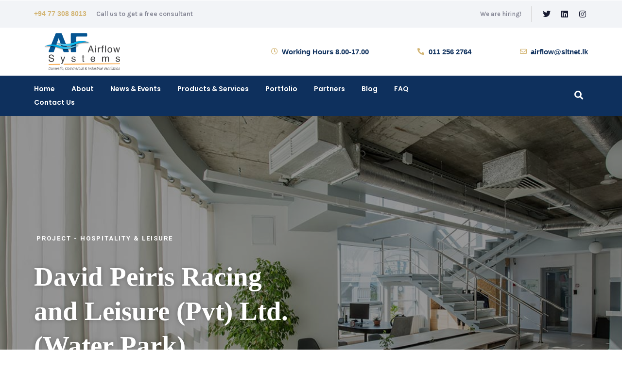

--- FILE ---
content_type: text/html; charset=UTF-8
request_url: https://www.airflowsystems.lk/david-peiris-racing-and-leisure-pvt-ltd/
body_size: 183626
content:
<!DOCTYPE html>
<html dir="ltr" lang="en-US" prefix="og: https://ogp.me/ns#"  data-menu="leftalign">
<head>

<link rel="profile" href="//gmpg.org/xfn/11" />

 

<title>David Peiris Racing and Leisure (Pvt) Ltd. (Water Park) - Airflow Systems</title><link rel="stylesheet" href="https://fonts.googleapis.com/css?family=Roboto%3A100%2C100italic%2C200%2C200italic%2C300%2C300italic%2C400%2C400italic%2C500%2C500italic%2C600%2C600italic%2C700%2C700italic%2C800%2C800italic%2C900%2C900italic%7CRoboto%20Slab%3A100%2C100italic%2C200%2C200italic%2C300%2C300italic%2C400%2C400italic%2C500%2C500italic%2C600%2C600italic%2C700%2C700italic%2C800%2C800italic%2C900%2C900italic%7CKarla%3A100%2C100italic%2C200%2C200italic%2C300%2C300italic%2C400%2C400italic%2C500%2C500italic%2C600%2C600italic%2C700%2C700italic%2C800%2C800italic%2C900%2C900italic%7CPoppins%3A100%2C100italic%2C200%2C200italic%2C300%2C300italic%2C400%2C400italic%2C500%2C500italic%2C600%2C600italic%2C700%2C700italic%2C800%2C800italic%2C900%2C900italic%7CMontserrat%3A100%2C100italic%2C200%2C200italic%2C300%2C300italic%2C400%2C400italic%2C500%2C500italic%2C600%2C600italic%2C700%2C700italic%2C800%2C800italic%2C900%2C900italic%7CMerriweather%3A100%2C100italic%2C200%2C200italic%2C300%2C300italic%2C400%2C400italic%2C500%2C500italic%2C600%2C600italic%2C700%2C700italic%2C800%2C800italic%2C900%2C900italic&#038;display=swap" />

		<!-- All in One SEO 4.7.1.1 - aioseo.com -->
		<meta name="description" content="NWSDB Pump House is one of the many partners of Airflow Solutions. Our portfolio ranges from manufacturing, hospitality, healthcare, retail and so on." />
		<meta name="robots" content="max-image-preview:large" />
		<link rel="canonical" href="https://www.airflowsystems.lk/david-peiris-racing-and-leisure-pvt-ltd/" />
		<meta name="generator" content="All in One SEO (AIOSEO) 4.7.1.1" />
		<meta property="og:locale" content="en_US" />
		<meta property="og:site_name" content="Airflow Systems -" />
		<meta property="og:type" content="article" />
		<meta property="og:title" content="David Peiris Racing and Leisure (Pvt) Ltd. (Water Park) - Airflow Systems" />
		<meta property="og:description" content="NWSDB Pump House is one of the many partners of Airflow Solutions. Our portfolio ranges from manufacturing, hospitality, healthcare, retail and so on." />
		<meta property="og:url" content="https://www.airflowsystems.lk/david-peiris-racing-and-leisure-pvt-ltd/" />
		<meta property="article:published_time" content="2023-03-23T23:37:33+00:00" />
		<meta property="article:modified_time" content="2023-04-26T08:53:27+00:00" />
		<meta name="twitter:card" content="summary_large_image" />
		<meta name="twitter:title" content="David Peiris Racing and Leisure (Pvt) Ltd. (Water Park) - Airflow Systems" />
		<meta name="twitter:description" content="NWSDB Pump House is one of the many partners of Airflow Solutions. Our portfolio ranges from manufacturing, hospitality, healthcare, retail and so on." />
		<script type="application/ld+json" class="aioseo-schema">
			{"@context":"https:\/\/schema.org","@graph":[{"@type":"BlogPosting","@id":"https:\/\/www.airflowsystems.lk\/david-peiris-racing-and-leisure-pvt-ltd\/#blogposting","name":"David Peiris Racing and Leisure (Pvt) Ltd. (Water Park) - Airflow Systems","headline":"David Peiris Racing and Leisure (Pvt) Ltd. (Water Park)","author":{"@id":"https:\/\/www.airflowsystems.lk\/author\/djdevinse\/#author"},"publisher":{"@id":"https:\/\/www.airflowsystems.lk\/#organization"},"image":{"@type":"ImageObject","url":"https:\/\/www.airflowsystems.lk\/wp-content\/uploads\/2023\/03\/og.jpg","width":1200,"height":1200},"datePublished":"2023-03-23T23:37:33+00:00","dateModified":"2023-04-26T08:53:27+00:00","inLanguage":"en-US","mainEntityOfPage":{"@id":"https:\/\/www.airflowsystems.lk\/david-peiris-racing-and-leisure-pvt-ltd\/#webpage"},"isPartOf":{"@id":"https:\/\/www.airflowsystems.lk\/david-peiris-racing-and-leisure-pvt-ltd\/#webpage"},"articleSection":"Hospitality &amp; Leisure, Portfolio, Hospitality &amp; Leisure"},{"@type":"BreadcrumbList","@id":"https:\/\/www.airflowsystems.lk\/david-peiris-racing-and-leisure-pvt-ltd\/#breadcrumblist","itemListElement":[{"@type":"ListItem","@id":"https:\/\/www.airflowsystems.lk\/#listItem","position":1,"name":"Home","item":"https:\/\/www.airflowsystems.lk\/","nextItem":"https:\/\/www.airflowsystems.lk\/david-peiris-racing-and-leisure-pvt-ltd\/#listItem"},{"@type":"ListItem","@id":"https:\/\/www.airflowsystems.lk\/david-peiris-racing-and-leisure-pvt-ltd\/#listItem","position":2,"name":"David Peiris Racing and Leisure (Pvt) Ltd. (Water Park)","previousItem":"https:\/\/www.airflowsystems.lk\/#listItem"}]},{"@type":"Organization","@id":"https:\/\/www.airflowsystems.lk\/#organization","name":"Airflow Systems","url":"https:\/\/www.airflowsystems.lk\/"},{"@type":"Person","@id":"https:\/\/www.airflowsystems.lk\/author\/djdevinse\/#author","url":"https:\/\/www.airflowsystems.lk\/author\/djdevinse\/","name":"djdevinse","image":{"@type":"ImageObject","@id":"https:\/\/www.airflowsystems.lk\/david-peiris-racing-and-leisure-pvt-ltd\/#authorImage","url":"https:\/\/secure.gravatar.com\/avatar\/9665ae28f73b790c74f442855ae14498?s=96&d=mm&r=g","width":96,"height":96,"caption":"djdevinse"}},{"@type":"WebPage","@id":"https:\/\/www.airflowsystems.lk\/david-peiris-racing-and-leisure-pvt-ltd\/#webpage","url":"https:\/\/www.airflowsystems.lk\/david-peiris-racing-and-leisure-pvt-ltd\/","name":"David Peiris Racing and Leisure (Pvt) Ltd. (Water Park) - Airflow Systems","description":"NWSDB Pump House is one of the many partners of Airflow Solutions. Our portfolio ranges from manufacturing, hospitality, healthcare, retail and so on.","inLanguage":"en-US","isPartOf":{"@id":"https:\/\/www.airflowsystems.lk\/#website"},"breadcrumb":{"@id":"https:\/\/www.airflowsystems.lk\/david-peiris-racing-and-leisure-pvt-ltd\/#breadcrumblist"},"author":{"@id":"https:\/\/www.airflowsystems.lk\/author\/djdevinse\/#author"},"creator":{"@id":"https:\/\/www.airflowsystems.lk\/author\/djdevinse\/#author"},"image":{"@type":"ImageObject","url":"https:\/\/www.airflowsystems.lk\/wp-content\/uploads\/2023\/03\/og.jpg","@id":"https:\/\/www.airflowsystems.lk\/david-peiris-racing-and-leisure-pvt-ltd\/#mainImage","width":1200,"height":1200},"primaryImageOfPage":{"@id":"https:\/\/www.airflowsystems.lk\/david-peiris-racing-and-leisure-pvt-ltd\/#mainImage"},"datePublished":"2023-03-23T23:37:33+00:00","dateModified":"2023-04-26T08:53:27+00:00"},{"@type":"WebSite","@id":"https:\/\/www.airflowsystems.lk\/#website","url":"https:\/\/www.airflowsystems.lk\/","name":"Airflow Systems","inLanguage":"en-US","publisher":{"@id":"https:\/\/www.airflowsystems.lk\/#organization"}}]}
		</script>
		<!-- All in One SEO -->

<meta http-equiv="Content-Type" content="text/html; charset=utf-8" /><meta name="viewport" content="width=device-width, initial-scale=1, maximum-scale=1" /><meta name="format-detection" content="telephone=no"><link href='https://fonts.gstatic.com' crossorigin rel='preconnect' />
<link rel="alternate" type="application/rss+xml" title="Airflow Systems &raquo; Feed" href="https://www.airflowsystems.lk/feed/" />
<link rel="alternate" type="application/rss+xml" title="Airflow Systems &raquo; Comments Feed" href="https://www.airflowsystems.lk/comments/feed/" />
<style id='wp-emoji-styles-inline-css' type='text/css'>

	img.wp-smiley, img.emoji {
		display: inline !important;
		border: none !important;
		box-shadow: none !important;
		height: 1em !important;
		width: 1em !important;
		margin: 0 0.07em !important;
		vertical-align: -0.1em !important;
		background: none !important;
		padding: 0 !important;
	}
</style>
<style id='classic-theme-styles-inline-css' type='text/css'>
/*! This file is auto-generated */
.wp-block-button__link{color:#fff;background-color:#32373c;border-radius:9999px;box-shadow:none;text-decoration:none;padding:calc(.667em + 2px) calc(1.333em + 2px);font-size:1.125em}.wp-block-file__button{background:#32373c;color:#fff;text-decoration:none}
</style>
<style id='global-styles-inline-css' type='text/css'>
:root{--wp--preset--aspect-ratio--square: 1;--wp--preset--aspect-ratio--4-3: 4/3;--wp--preset--aspect-ratio--3-4: 3/4;--wp--preset--aspect-ratio--3-2: 3/2;--wp--preset--aspect-ratio--2-3: 2/3;--wp--preset--aspect-ratio--16-9: 16/9;--wp--preset--aspect-ratio--9-16: 9/16;--wp--preset--color--black: #000000;--wp--preset--color--cyan-bluish-gray: #abb8c3;--wp--preset--color--white: #ffffff;--wp--preset--color--pale-pink: #f78da7;--wp--preset--color--vivid-red: #cf2e2e;--wp--preset--color--luminous-vivid-orange: #ff6900;--wp--preset--color--luminous-vivid-amber: #fcb900;--wp--preset--color--light-green-cyan: #7bdcb5;--wp--preset--color--vivid-green-cyan: #00d084;--wp--preset--color--pale-cyan-blue: #8ed1fc;--wp--preset--color--vivid-cyan-blue: #0693e3;--wp--preset--color--vivid-purple: #9b51e0;--wp--preset--gradient--vivid-cyan-blue-to-vivid-purple: linear-gradient(135deg,rgba(6,147,227,1) 0%,rgb(155,81,224) 100%);--wp--preset--gradient--light-green-cyan-to-vivid-green-cyan: linear-gradient(135deg,rgb(122,220,180) 0%,rgb(0,208,130) 100%);--wp--preset--gradient--luminous-vivid-amber-to-luminous-vivid-orange: linear-gradient(135deg,rgba(252,185,0,1) 0%,rgba(255,105,0,1) 100%);--wp--preset--gradient--luminous-vivid-orange-to-vivid-red: linear-gradient(135deg,rgba(255,105,0,1) 0%,rgb(207,46,46) 100%);--wp--preset--gradient--very-light-gray-to-cyan-bluish-gray: linear-gradient(135deg,rgb(238,238,238) 0%,rgb(169,184,195) 100%);--wp--preset--gradient--cool-to-warm-spectrum: linear-gradient(135deg,rgb(74,234,220) 0%,rgb(151,120,209) 20%,rgb(207,42,186) 40%,rgb(238,44,130) 60%,rgb(251,105,98) 80%,rgb(254,248,76) 100%);--wp--preset--gradient--blush-light-purple: linear-gradient(135deg,rgb(255,206,236) 0%,rgb(152,150,240) 100%);--wp--preset--gradient--blush-bordeaux: linear-gradient(135deg,rgb(254,205,165) 0%,rgb(254,45,45) 50%,rgb(107,0,62) 100%);--wp--preset--gradient--luminous-dusk: linear-gradient(135deg,rgb(255,203,112) 0%,rgb(199,81,192) 50%,rgb(65,88,208) 100%);--wp--preset--gradient--pale-ocean: linear-gradient(135deg,rgb(255,245,203) 0%,rgb(182,227,212) 50%,rgb(51,167,181) 100%);--wp--preset--gradient--electric-grass: linear-gradient(135deg,rgb(202,248,128) 0%,rgb(113,206,126) 100%);--wp--preset--gradient--midnight: linear-gradient(135deg,rgb(2,3,129) 0%,rgb(40,116,252) 100%);--wp--preset--font-size--small: 13px;--wp--preset--font-size--medium: 20px;--wp--preset--font-size--large: 36px;--wp--preset--font-size--x-large: 42px;--wp--preset--font-family--inter: "Inter", sans-serif;--wp--preset--font-family--cardo: Cardo;--wp--preset--spacing--20: 0.44rem;--wp--preset--spacing--30: 0.67rem;--wp--preset--spacing--40: 1rem;--wp--preset--spacing--50: 1.5rem;--wp--preset--spacing--60: 2.25rem;--wp--preset--spacing--70: 3.38rem;--wp--preset--spacing--80: 5.06rem;--wp--preset--shadow--natural: 6px 6px 9px rgba(0, 0, 0, 0.2);--wp--preset--shadow--deep: 12px 12px 50px rgba(0, 0, 0, 0.4);--wp--preset--shadow--sharp: 6px 6px 0px rgba(0, 0, 0, 0.2);--wp--preset--shadow--outlined: 6px 6px 0px -3px rgba(255, 255, 255, 1), 6px 6px rgba(0, 0, 0, 1);--wp--preset--shadow--crisp: 6px 6px 0px rgba(0, 0, 0, 1);}:where(.is-layout-flex){gap: 0.5em;}:where(.is-layout-grid){gap: 0.5em;}body .is-layout-flex{display: flex;}.is-layout-flex{flex-wrap: wrap;align-items: center;}.is-layout-flex > :is(*, div){margin: 0;}body .is-layout-grid{display: grid;}.is-layout-grid > :is(*, div){margin: 0;}:where(.wp-block-columns.is-layout-flex){gap: 2em;}:where(.wp-block-columns.is-layout-grid){gap: 2em;}:where(.wp-block-post-template.is-layout-flex){gap: 1.25em;}:where(.wp-block-post-template.is-layout-grid){gap: 1.25em;}.has-black-color{color: var(--wp--preset--color--black) !important;}.has-cyan-bluish-gray-color{color: var(--wp--preset--color--cyan-bluish-gray) !important;}.has-white-color{color: var(--wp--preset--color--white) !important;}.has-pale-pink-color{color: var(--wp--preset--color--pale-pink) !important;}.has-vivid-red-color{color: var(--wp--preset--color--vivid-red) !important;}.has-luminous-vivid-orange-color{color: var(--wp--preset--color--luminous-vivid-orange) !important;}.has-luminous-vivid-amber-color{color: var(--wp--preset--color--luminous-vivid-amber) !important;}.has-light-green-cyan-color{color: var(--wp--preset--color--light-green-cyan) !important;}.has-vivid-green-cyan-color{color: var(--wp--preset--color--vivid-green-cyan) !important;}.has-pale-cyan-blue-color{color: var(--wp--preset--color--pale-cyan-blue) !important;}.has-vivid-cyan-blue-color{color: var(--wp--preset--color--vivid-cyan-blue) !important;}.has-vivid-purple-color{color: var(--wp--preset--color--vivid-purple) !important;}.has-black-background-color{background-color: var(--wp--preset--color--black) !important;}.has-cyan-bluish-gray-background-color{background-color: var(--wp--preset--color--cyan-bluish-gray) !important;}.has-white-background-color{background-color: var(--wp--preset--color--white) !important;}.has-pale-pink-background-color{background-color: var(--wp--preset--color--pale-pink) !important;}.has-vivid-red-background-color{background-color: var(--wp--preset--color--vivid-red) !important;}.has-luminous-vivid-orange-background-color{background-color: var(--wp--preset--color--luminous-vivid-orange) !important;}.has-luminous-vivid-amber-background-color{background-color: var(--wp--preset--color--luminous-vivid-amber) !important;}.has-light-green-cyan-background-color{background-color: var(--wp--preset--color--light-green-cyan) !important;}.has-vivid-green-cyan-background-color{background-color: var(--wp--preset--color--vivid-green-cyan) !important;}.has-pale-cyan-blue-background-color{background-color: var(--wp--preset--color--pale-cyan-blue) !important;}.has-vivid-cyan-blue-background-color{background-color: var(--wp--preset--color--vivid-cyan-blue) !important;}.has-vivid-purple-background-color{background-color: var(--wp--preset--color--vivid-purple) !important;}.has-black-border-color{border-color: var(--wp--preset--color--black) !important;}.has-cyan-bluish-gray-border-color{border-color: var(--wp--preset--color--cyan-bluish-gray) !important;}.has-white-border-color{border-color: var(--wp--preset--color--white) !important;}.has-pale-pink-border-color{border-color: var(--wp--preset--color--pale-pink) !important;}.has-vivid-red-border-color{border-color: var(--wp--preset--color--vivid-red) !important;}.has-luminous-vivid-orange-border-color{border-color: var(--wp--preset--color--luminous-vivid-orange) !important;}.has-luminous-vivid-amber-border-color{border-color: var(--wp--preset--color--luminous-vivid-amber) !important;}.has-light-green-cyan-border-color{border-color: var(--wp--preset--color--light-green-cyan) !important;}.has-vivid-green-cyan-border-color{border-color: var(--wp--preset--color--vivid-green-cyan) !important;}.has-pale-cyan-blue-border-color{border-color: var(--wp--preset--color--pale-cyan-blue) !important;}.has-vivid-cyan-blue-border-color{border-color: var(--wp--preset--color--vivid-cyan-blue) !important;}.has-vivid-purple-border-color{border-color: var(--wp--preset--color--vivid-purple) !important;}.has-vivid-cyan-blue-to-vivid-purple-gradient-background{background: var(--wp--preset--gradient--vivid-cyan-blue-to-vivid-purple) !important;}.has-light-green-cyan-to-vivid-green-cyan-gradient-background{background: var(--wp--preset--gradient--light-green-cyan-to-vivid-green-cyan) !important;}.has-luminous-vivid-amber-to-luminous-vivid-orange-gradient-background{background: var(--wp--preset--gradient--luminous-vivid-amber-to-luminous-vivid-orange) !important;}.has-luminous-vivid-orange-to-vivid-red-gradient-background{background: var(--wp--preset--gradient--luminous-vivid-orange-to-vivid-red) !important;}.has-very-light-gray-to-cyan-bluish-gray-gradient-background{background: var(--wp--preset--gradient--very-light-gray-to-cyan-bluish-gray) !important;}.has-cool-to-warm-spectrum-gradient-background{background: var(--wp--preset--gradient--cool-to-warm-spectrum) !important;}.has-blush-light-purple-gradient-background{background: var(--wp--preset--gradient--blush-light-purple) !important;}.has-blush-bordeaux-gradient-background{background: var(--wp--preset--gradient--blush-bordeaux) !important;}.has-luminous-dusk-gradient-background{background: var(--wp--preset--gradient--luminous-dusk) !important;}.has-pale-ocean-gradient-background{background: var(--wp--preset--gradient--pale-ocean) !important;}.has-electric-grass-gradient-background{background: var(--wp--preset--gradient--electric-grass) !important;}.has-midnight-gradient-background{background: var(--wp--preset--gradient--midnight) !important;}.has-small-font-size{font-size: var(--wp--preset--font-size--small) !important;}.has-medium-font-size{font-size: var(--wp--preset--font-size--medium) !important;}.has-large-font-size{font-size: var(--wp--preset--font-size--large) !important;}.has-x-large-font-size{font-size: var(--wp--preset--font-size--x-large) !important;}
:where(.wp-block-post-template.is-layout-flex){gap: 1.25em;}:where(.wp-block-post-template.is-layout-grid){gap: 1.25em;}
:where(.wp-block-columns.is-layout-flex){gap: 2em;}:where(.wp-block-columns.is-layout-grid){gap: 2em;}
:root :where(.wp-block-pullquote){font-size: 1.5em;line-height: 1.6;}
</style>
<link data-minify="1" rel='stylesheet' id='contact-form-7-css' href='https://www.airflowsystems.lk/wp-content/cache/min/1/wp-content/plugins/contact-form-7/includes/css/styles-53f54624aa1098c4c270eea0f5b8a256.css' type='text/css' media='all' />
<link data-minify="1" rel='stylesheet' id='woocommerce-layout-css' href='https://www.airflowsystems.lk/wp-content/cache/min/1/wp-content/plugins/woocommerce/assets/css/woocommerce-layout-5007a2d5e0de8d668916ebe4bbbeb627.css' type='text/css' media='all' />
<link rel='stylesheet' id='woocommerce-smallscreen-css' href='https://www.airflowsystems.lk/wp-content/plugins/woocommerce/assets/css/woocommerce-smallscreen.css?ver=9.3.3' type='text/css' media='only screen and (max-width: 768px)' />
<link data-minify="1" rel='stylesheet' id='woocommerce-general-css' href='https://www.airflowsystems.lk/wp-content/cache/min/1/wp-content/plugins/woocommerce/assets/css/woocommerce-83bc1889d8d35b5d55f1a1f048f96d89.css' type='text/css' media='all' />
<style id='woocommerce-inline-inline-css' type='text/css'>
.woocommerce form .form-row .required { visibility: visible; }
</style>
<link data-minify="1" rel='stylesheet' id='dashicons-css' href='https://www.airflowsystems.lk/wp-content/cache/min/1/wp-includes/css/dashicons.min-298d58f53eff017a231525782f63e2ee.css' type='text/css' media='all' />
<link data-minify="1" rel='stylesheet' id='avante-reset-css-css' href='https://www.airflowsystems.lk/wp-content/cache/min/1/wp-content/themes/avante/css/core/reset-3a919ddc14a52ed93eb4fa94289f8826.css' type='text/css' media='all' />
<link data-minify="1" rel='stylesheet' id='avante-wordpress-css-css' href='https://www.airflowsystems.lk/wp-content/cache/min/1/wp-content/themes/avante/css/core/wordpress-8acb096105dc1de2ae478b2fd49439b3.css' type='text/css' media='all' />
<link data-minify="1" rel='stylesheet' id='avante-screen-css' href='https://www.airflowsystems.lk/wp-content/cache/min/1/wp-content/themes/avante/css/core/screen-a04452deb89c14fcce970e9d7b8eca43.css' type='text/css' media='all' />
<style id='avante-screen-inline-css' type='text/css'>

                	@font-face {
	                	font-family: "GlacialIndifference-Regular";
	                	src: url(https://www.airflowsystems.lk/wp-content/themes/avante/fonts/GlacialIndifference-Regular.woff) format("woff");
	                	font-weight: 400;
						font-style: normal;
	                }
                
                	@font-face {
	                	font-family: "GlacialIndifference-Bold";
	                	src: url(https://www.airflowsystems.lk/wp-content/themes/avante/fonts/GlacialIndifference-Bold.woff) format("woff");
	                	font-weight: 700;
						font-style: normal;
	                }
                
</style>
<link data-minify="1" rel='stylesheet' id='modulobox-css' href='https://www.airflowsystems.lk/wp-content/cache/min/1/wp-content/themes/avante/css/modulobox-8e07aae28b5dc41927ed9b1b8ed40762.css' type='text/css' media='all' />
<link data-minify="1" rel='stylesheet' id='avante-left-align-menu-css' href='https://www.airflowsystems.lk/wp-content/cache/min/1/wp-content/themes/avante/css/menus/left-align-menu-bcdb9d0d7fab5fff740e9896bfd44f89.css' type='text/css' media='all' />
<link data-minify="1" rel='stylesheet' id='themify-icons-css' href='https://www.airflowsystems.lk/wp-content/cache/min/1/wp-content/themes/avante/css/themify-icons-95bf2cee08f89e69058706ecb2ed6bd9.css' type='text/css' media='all' />
<link data-minify="1" rel='stylesheet' id='tooltipster-css' href='https://www.airflowsystems.lk/wp-content/cache/min/1/wp-content/themes/avante/css/tooltipster-f6f52034f48a93320acae781f10df4f9.css' type='text/css' media='all' />
<link data-minify="1" rel='stylesheet' id='elementor-icons-ekiticons-css' href='https://www.airflowsystems.lk/wp-content/cache/min/1/wp-content/plugins/elementskit-lite/modules/elementskit-icon-pack/assets/css/ekiticons-c8a9aea9c9fdbbe4b5eafafdd91bfa06.css' type='text/css' media='all' />
<link data-minify="1" rel='stylesheet' id='elementskit-parallax-style-css' href='https://www.airflowsystems.lk/wp-content/cache/min/1/wp-content/plugins/elementskit/modules/parallax/assets/css/style-673e5159b5386d694972eab8d8c52180.css' type='text/css' media='all' />
<link data-minify="1" rel='stylesheet' id='elementor-icons-css' href='https://www.airflowsystems.lk/wp-content/cache/min/1/wp-content/plugins/elementor/assets/lib/eicons/css/elementor-icons.min-a2d0a2be5e8efa6ccda01b3b17a9a0f0.css' type='text/css' media='all' />
<link rel='stylesheet' id='elementor-frontend-css' href='https://www.airflowsystems.lk/wp-content/plugins/elementor/assets/css/frontend.min.css?ver=3.24.4' type='text/css' media='all' />
<style id='elementor-frontend-inline-css' type='text/css'>
@-webkit-keyframes ha_fadeIn{0%{opacity:0}to{opacity:1}}@keyframes ha_fadeIn{0%{opacity:0}to{opacity:1}}@-webkit-keyframes ha_zoomIn{0%{opacity:0;-webkit-transform:scale3d(.3,.3,.3);transform:scale3d(.3,.3,.3)}50%{opacity:1}}@keyframes ha_zoomIn{0%{opacity:0;-webkit-transform:scale3d(.3,.3,.3);transform:scale3d(.3,.3,.3)}50%{opacity:1}}@-webkit-keyframes ha_rollIn{0%{opacity:0;-webkit-transform:translate3d(-100%,0,0) rotate3d(0,0,1,-120deg);transform:translate3d(-100%,0,0) rotate3d(0,0,1,-120deg)}to{opacity:1}}@keyframes ha_rollIn{0%{opacity:0;-webkit-transform:translate3d(-100%,0,0) rotate3d(0,0,1,-120deg);transform:translate3d(-100%,0,0) rotate3d(0,0,1,-120deg)}to{opacity:1}}@-webkit-keyframes ha_bounce{0%,20%,53%,to{-webkit-animation-timing-function:cubic-bezier(.215,.61,.355,1);animation-timing-function:cubic-bezier(.215,.61,.355,1)}40%,43%{-webkit-transform:translate3d(0,-30px,0) scaleY(1.1);transform:translate3d(0,-30px,0) scaleY(1.1);-webkit-animation-timing-function:cubic-bezier(.755,.05,.855,.06);animation-timing-function:cubic-bezier(.755,.05,.855,.06)}70%{-webkit-transform:translate3d(0,-15px,0) scaleY(1.05);transform:translate3d(0,-15px,0) scaleY(1.05);-webkit-animation-timing-function:cubic-bezier(.755,.05,.855,.06);animation-timing-function:cubic-bezier(.755,.05,.855,.06)}80%{-webkit-transition-timing-function:cubic-bezier(.215,.61,.355,1);transition-timing-function:cubic-bezier(.215,.61,.355,1);-webkit-transform:translate3d(0,0,0) scaleY(.95);transform:translate3d(0,0,0) scaleY(.95)}90%{-webkit-transform:translate3d(0,-4px,0) scaleY(1.02);transform:translate3d(0,-4px,0) scaleY(1.02)}}@keyframes ha_bounce{0%,20%,53%,to{-webkit-animation-timing-function:cubic-bezier(.215,.61,.355,1);animation-timing-function:cubic-bezier(.215,.61,.355,1)}40%,43%{-webkit-transform:translate3d(0,-30px,0) scaleY(1.1);transform:translate3d(0,-30px,0) scaleY(1.1);-webkit-animation-timing-function:cubic-bezier(.755,.05,.855,.06);animation-timing-function:cubic-bezier(.755,.05,.855,.06)}70%{-webkit-transform:translate3d(0,-15px,0) scaleY(1.05);transform:translate3d(0,-15px,0) scaleY(1.05);-webkit-animation-timing-function:cubic-bezier(.755,.05,.855,.06);animation-timing-function:cubic-bezier(.755,.05,.855,.06)}80%{-webkit-transition-timing-function:cubic-bezier(.215,.61,.355,1);transition-timing-function:cubic-bezier(.215,.61,.355,1);-webkit-transform:translate3d(0,0,0) scaleY(.95);transform:translate3d(0,0,0) scaleY(.95)}90%{-webkit-transform:translate3d(0,-4px,0) scaleY(1.02);transform:translate3d(0,-4px,0) scaleY(1.02)}}@-webkit-keyframes ha_bounceIn{0%,20%,40%,60%,80%,to{-webkit-animation-timing-function:cubic-bezier(.215,.61,.355,1);animation-timing-function:cubic-bezier(.215,.61,.355,1)}0%{opacity:0;-webkit-transform:scale3d(.3,.3,.3);transform:scale3d(.3,.3,.3)}20%{-webkit-transform:scale3d(1.1,1.1,1.1);transform:scale3d(1.1,1.1,1.1)}40%{-webkit-transform:scale3d(.9,.9,.9);transform:scale3d(.9,.9,.9)}60%{opacity:1;-webkit-transform:scale3d(1.03,1.03,1.03);transform:scale3d(1.03,1.03,1.03)}80%{-webkit-transform:scale3d(.97,.97,.97);transform:scale3d(.97,.97,.97)}to{opacity:1}}@keyframes ha_bounceIn{0%,20%,40%,60%,80%,to{-webkit-animation-timing-function:cubic-bezier(.215,.61,.355,1);animation-timing-function:cubic-bezier(.215,.61,.355,1)}0%{opacity:0;-webkit-transform:scale3d(.3,.3,.3);transform:scale3d(.3,.3,.3)}20%{-webkit-transform:scale3d(1.1,1.1,1.1);transform:scale3d(1.1,1.1,1.1)}40%{-webkit-transform:scale3d(.9,.9,.9);transform:scale3d(.9,.9,.9)}60%{opacity:1;-webkit-transform:scale3d(1.03,1.03,1.03);transform:scale3d(1.03,1.03,1.03)}80%{-webkit-transform:scale3d(.97,.97,.97);transform:scale3d(.97,.97,.97)}to{opacity:1}}@-webkit-keyframes ha_flipInX{0%{opacity:0;-webkit-transform:perspective(400px) rotate3d(1,0,0,90deg);transform:perspective(400px) rotate3d(1,0,0,90deg);-webkit-animation-timing-function:ease-in;animation-timing-function:ease-in}40%{-webkit-transform:perspective(400px) rotate3d(1,0,0,-20deg);transform:perspective(400px) rotate3d(1,0,0,-20deg);-webkit-animation-timing-function:ease-in;animation-timing-function:ease-in}60%{opacity:1;-webkit-transform:perspective(400px) rotate3d(1,0,0,10deg);transform:perspective(400px) rotate3d(1,0,0,10deg)}80%{-webkit-transform:perspective(400px) rotate3d(1,0,0,-5deg);transform:perspective(400px) rotate3d(1,0,0,-5deg)}}@keyframes ha_flipInX{0%{opacity:0;-webkit-transform:perspective(400px) rotate3d(1,0,0,90deg);transform:perspective(400px) rotate3d(1,0,0,90deg);-webkit-animation-timing-function:ease-in;animation-timing-function:ease-in}40%{-webkit-transform:perspective(400px) rotate3d(1,0,0,-20deg);transform:perspective(400px) rotate3d(1,0,0,-20deg);-webkit-animation-timing-function:ease-in;animation-timing-function:ease-in}60%{opacity:1;-webkit-transform:perspective(400px) rotate3d(1,0,0,10deg);transform:perspective(400px) rotate3d(1,0,0,10deg)}80%{-webkit-transform:perspective(400px) rotate3d(1,0,0,-5deg);transform:perspective(400px) rotate3d(1,0,0,-5deg)}}@-webkit-keyframes ha_flipInY{0%{opacity:0;-webkit-transform:perspective(400px) rotate3d(0,1,0,90deg);transform:perspective(400px) rotate3d(0,1,0,90deg);-webkit-animation-timing-function:ease-in;animation-timing-function:ease-in}40%{-webkit-transform:perspective(400px) rotate3d(0,1,0,-20deg);transform:perspective(400px) rotate3d(0,1,0,-20deg);-webkit-animation-timing-function:ease-in;animation-timing-function:ease-in}60%{opacity:1;-webkit-transform:perspective(400px) rotate3d(0,1,0,10deg);transform:perspective(400px) rotate3d(0,1,0,10deg)}80%{-webkit-transform:perspective(400px) rotate3d(0,1,0,-5deg);transform:perspective(400px) rotate3d(0,1,0,-5deg)}}@keyframes ha_flipInY{0%{opacity:0;-webkit-transform:perspective(400px) rotate3d(0,1,0,90deg);transform:perspective(400px) rotate3d(0,1,0,90deg);-webkit-animation-timing-function:ease-in;animation-timing-function:ease-in}40%{-webkit-transform:perspective(400px) rotate3d(0,1,0,-20deg);transform:perspective(400px) rotate3d(0,1,0,-20deg);-webkit-animation-timing-function:ease-in;animation-timing-function:ease-in}60%{opacity:1;-webkit-transform:perspective(400px) rotate3d(0,1,0,10deg);transform:perspective(400px) rotate3d(0,1,0,10deg)}80%{-webkit-transform:perspective(400px) rotate3d(0,1,0,-5deg);transform:perspective(400px) rotate3d(0,1,0,-5deg)}}@-webkit-keyframes ha_swing{20%{-webkit-transform:rotate3d(0,0,1,15deg);transform:rotate3d(0,0,1,15deg)}40%{-webkit-transform:rotate3d(0,0,1,-10deg);transform:rotate3d(0,0,1,-10deg)}60%{-webkit-transform:rotate3d(0,0,1,5deg);transform:rotate3d(0,0,1,5deg)}80%{-webkit-transform:rotate3d(0,0,1,-5deg);transform:rotate3d(0,0,1,-5deg)}}@keyframes ha_swing{20%{-webkit-transform:rotate3d(0,0,1,15deg);transform:rotate3d(0,0,1,15deg)}40%{-webkit-transform:rotate3d(0,0,1,-10deg);transform:rotate3d(0,0,1,-10deg)}60%{-webkit-transform:rotate3d(0,0,1,5deg);transform:rotate3d(0,0,1,5deg)}80%{-webkit-transform:rotate3d(0,0,1,-5deg);transform:rotate3d(0,0,1,-5deg)}}@-webkit-keyframes ha_slideInDown{0%{visibility:visible;-webkit-transform:translate3d(0,-100%,0);transform:translate3d(0,-100%,0)}}@keyframes ha_slideInDown{0%{visibility:visible;-webkit-transform:translate3d(0,-100%,0);transform:translate3d(0,-100%,0)}}@-webkit-keyframes ha_slideInUp{0%{visibility:visible;-webkit-transform:translate3d(0,100%,0);transform:translate3d(0,100%,0)}}@keyframes ha_slideInUp{0%{visibility:visible;-webkit-transform:translate3d(0,100%,0);transform:translate3d(0,100%,0)}}@-webkit-keyframes ha_slideInLeft{0%{visibility:visible;-webkit-transform:translate3d(-100%,0,0);transform:translate3d(-100%,0,0)}}@keyframes ha_slideInLeft{0%{visibility:visible;-webkit-transform:translate3d(-100%,0,0);transform:translate3d(-100%,0,0)}}@-webkit-keyframes ha_slideInRight{0%{visibility:visible;-webkit-transform:translate3d(100%,0,0);transform:translate3d(100%,0,0)}}@keyframes ha_slideInRight{0%{visibility:visible;-webkit-transform:translate3d(100%,0,0);transform:translate3d(100%,0,0)}}.ha_fadeIn{-webkit-animation-name:ha_fadeIn;animation-name:ha_fadeIn}.ha_zoomIn{-webkit-animation-name:ha_zoomIn;animation-name:ha_zoomIn}.ha_rollIn{-webkit-animation-name:ha_rollIn;animation-name:ha_rollIn}.ha_bounce{-webkit-transform-origin:center bottom;-ms-transform-origin:center bottom;transform-origin:center bottom;-webkit-animation-name:ha_bounce;animation-name:ha_bounce}.ha_bounceIn{-webkit-animation-name:ha_bounceIn;animation-name:ha_bounceIn;-webkit-animation-duration:.75s;-webkit-animation-duration:calc(var(--animate-duration)*.75);animation-duration:.75s;animation-duration:calc(var(--animate-duration)*.75)}.ha_flipInX,.ha_flipInY{-webkit-animation-name:ha_flipInX;animation-name:ha_flipInX;-webkit-backface-visibility:visible!important;backface-visibility:visible!important}.ha_flipInY{-webkit-animation-name:ha_flipInY;animation-name:ha_flipInY}.ha_swing{-webkit-transform-origin:top center;-ms-transform-origin:top center;transform-origin:top center;-webkit-animation-name:ha_swing;animation-name:ha_swing}.ha_slideInDown{-webkit-animation-name:ha_slideInDown;animation-name:ha_slideInDown}.ha_slideInUp{-webkit-animation-name:ha_slideInUp;animation-name:ha_slideInUp}.ha_slideInLeft{-webkit-animation-name:ha_slideInLeft;animation-name:ha_slideInLeft}.ha_slideInRight{-webkit-animation-name:ha_slideInRight;animation-name:ha_slideInRight}.ha-css-transform-yes{-webkit-transition-duration:var(--ha-tfx-transition-duration, .2s);transition-duration:var(--ha-tfx-transition-duration, .2s);-webkit-transition-property:-webkit-transform;transition-property:transform;transition-property:transform,-webkit-transform;-webkit-transform:translate(var(--ha-tfx-translate-x, 0),var(--ha-tfx-translate-y, 0)) scale(var(--ha-tfx-scale-x, 1),var(--ha-tfx-scale-y, 1)) skew(var(--ha-tfx-skew-x, 0),var(--ha-tfx-skew-y, 0)) rotateX(var(--ha-tfx-rotate-x, 0)) rotateY(var(--ha-tfx-rotate-y, 0)) rotateZ(var(--ha-tfx-rotate-z, 0));transform:translate(var(--ha-tfx-translate-x, 0),var(--ha-tfx-translate-y, 0)) scale(var(--ha-tfx-scale-x, 1),var(--ha-tfx-scale-y, 1)) skew(var(--ha-tfx-skew-x, 0),var(--ha-tfx-skew-y, 0)) rotateX(var(--ha-tfx-rotate-x, 0)) rotateY(var(--ha-tfx-rotate-y, 0)) rotateZ(var(--ha-tfx-rotate-z, 0))}.ha-css-transform-yes:hover{-webkit-transform:translate(var(--ha-tfx-translate-x-hover, var(--ha-tfx-translate-x, 0)),var(--ha-tfx-translate-y-hover, var(--ha-tfx-translate-y, 0))) scale(var(--ha-tfx-scale-x-hover, var(--ha-tfx-scale-x, 1)),var(--ha-tfx-scale-y-hover, var(--ha-tfx-scale-y, 1))) skew(var(--ha-tfx-skew-x-hover, var(--ha-tfx-skew-x, 0)),var(--ha-tfx-skew-y-hover, var(--ha-tfx-skew-y, 0))) rotateX(var(--ha-tfx-rotate-x-hover, var(--ha-tfx-rotate-x, 0))) rotateY(var(--ha-tfx-rotate-y-hover, var(--ha-tfx-rotate-y, 0))) rotateZ(var(--ha-tfx-rotate-z-hover, var(--ha-tfx-rotate-z, 0)));transform:translate(var(--ha-tfx-translate-x-hover, var(--ha-tfx-translate-x, 0)),var(--ha-tfx-translate-y-hover, var(--ha-tfx-translate-y, 0))) scale(var(--ha-tfx-scale-x-hover, var(--ha-tfx-scale-x, 1)),var(--ha-tfx-scale-y-hover, var(--ha-tfx-scale-y, 1))) skew(var(--ha-tfx-skew-x-hover, var(--ha-tfx-skew-x, 0)),var(--ha-tfx-skew-y-hover, var(--ha-tfx-skew-y, 0))) rotateX(var(--ha-tfx-rotate-x-hover, var(--ha-tfx-rotate-x, 0))) rotateY(var(--ha-tfx-rotate-y-hover, var(--ha-tfx-rotate-y, 0))) rotateZ(var(--ha-tfx-rotate-z-hover, var(--ha-tfx-rotate-z, 0)))}.happy-addon>.elementor-widget-container{word-wrap:break-word;overflow-wrap:break-word}.happy-addon>.elementor-widget-container,.happy-addon>.elementor-widget-container *{-webkit-box-sizing:border-box;box-sizing:border-box}.happy-addon p:empty{display:none}.happy-addon .elementor-inline-editing{min-height:auto!important}.happy-addon-pro img{max-width:100%;height:auto;-o-object-fit:cover;object-fit:cover}.ha-screen-reader-text{position:absolute;overflow:hidden;clip:rect(1px,1px,1px,1px);margin:-1px;padding:0;width:1px;height:1px;border:0;word-wrap:normal!important;-webkit-clip-path:inset(50%);clip-path:inset(50%)}.ha-has-bg-overlay>.elementor-widget-container{position:relative;z-index:1}.ha-has-bg-overlay>.elementor-widget-container:before{position:absolute;top:0;left:0;z-index:-1;width:100%;height:100%;content:""}.ha-popup--is-enabled .ha-js-popup,.ha-popup--is-enabled .ha-js-popup img{cursor:-webkit-zoom-in!important;cursor:zoom-in!important}.mfp-wrap .mfp-arrow,.mfp-wrap .mfp-close{background-color:transparent}.mfp-wrap .mfp-arrow:focus,.mfp-wrap .mfp-close:focus{outline-width:thin}.ha-advanced-tooltip-enable{position:relative;cursor:pointer;--ha-tooltip-arrow-color:black;--ha-tooltip-arrow-distance:0}.ha-advanced-tooltip-enable .ha-advanced-tooltip-content{position:absolute;z-index:999;display:none;padding:5px 0;width:120px;height:auto;border-radius:6px;background-color:#000;color:#fff;text-align:center;opacity:0}.ha-advanced-tooltip-enable .ha-advanced-tooltip-content::after{position:absolute;border-width:5px;border-style:solid;content:""}.ha-advanced-tooltip-enable .ha-advanced-tooltip-content.no-arrow::after{visibility:hidden}.ha-advanced-tooltip-enable .ha-advanced-tooltip-content.show{display:inline-block;opacity:1}.ha-advanced-tooltip-enable.ha-advanced-tooltip-top .ha-advanced-tooltip-content,body[data-elementor-device-mode=tablet] .ha-advanced-tooltip-enable.ha-advanced-tooltip-tablet-top .ha-advanced-tooltip-content{top:unset;right:0;bottom:calc(101% + var(--ha-tooltip-arrow-distance));left:0;margin:0 auto}.ha-advanced-tooltip-enable.ha-advanced-tooltip-top .ha-advanced-tooltip-content::after,body[data-elementor-device-mode=tablet] .ha-advanced-tooltip-enable.ha-advanced-tooltip-tablet-top .ha-advanced-tooltip-content::after{top:100%;right:unset;bottom:unset;left:50%;border-color:var(--ha-tooltip-arrow-color) transparent transparent transparent;-webkit-transform:translateX(-50%);-ms-transform:translateX(-50%);transform:translateX(-50%)}.ha-advanced-tooltip-enable.ha-advanced-tooltip-bottom .ha-advanced-tooltip-content,body[data-elementor-device-mode=tablet] .ha-advanced-tooltip-enable.ha-advanced-tooltip-tablet-bottom .ha-advanced-tooltip-content{top:calc(101% + var(--ha-tooltip-arrow-distance));right:0;bottom:unset;left:0;margin:0 auto}.ha-advanced-tooltip-enable.ha-advanced-tooltip-bottom .ha-advanced-tooltip-content::after,body[data-elementor-device-mode=tablet] .ha-advanced-tooltip-enable.ha-advanced-tooltip-tablet-bottom .ha-advanced-tooltip-content::after{top:unset;right:unset;bottom:100%;left:50%;border-color:transparent transparent var(--ha-tooltip-arrow-color) transparent;-webkit-transform:translateX(-50%);-ms-transform:translateX(-50%);transform:translateX(-50%)}.ha-advanced-tooltip-enable.ha-advanced-tooltip-left .ha-advanced-tooltip-content,body[data-elementor-device-mode=tablet] .ha-advanced-tooltip-enable.ha-advanced-tooltip-tablet-left .ha-advanced-tooltip-content{top:50%;right:calc(101% + var(--ha-tooltip-arrow-distance));bottom:unset;left:unset;-webkit-transform:translateY(-50%);-ms-transform:translateY(-50%);transform:translateY(-50%)}.ha-advanced-tooltip-enable.ha-advanced-tooltip-left .ha-advanced-tooltip-content::after,body[data-elementor-device-mode=tablet] .ha-advanced-tooltip-enable.ha-advanced-tooltip-tablet-left .ha-advanced-tooltip-content::after{top:50%;right:unset;bottom:unset;left:100%;border-color:transparent transparent transparent var(--ha-tooltip-arrow-color);-webkit-transform:translateY(-50%);-ms-transform:translateY(-50%);transform:translateY(-50%)}.ha-advanced-tooltip-enable.ha-advanced-tooltip-right .ha-advanced-tooltip-content,body[data-elementor-device-mode=tablet] .ha-advanced-tooltip-enable.ha-advanced-tooltip-tablet-right .ha-advanced-tooltip-content{top:50%;right:unset;bottom:unset;left:calc(101% + var(--ha-tooltip-arrow-distance));-webkit-transform:translateY(-50%);-ms-transform:translateY(-50%);transform:translateY(-50%)}.ha-advanced-tooltip-enable.ha-advanced-tooltip-right .ha-advanced-tooltip-content::after,body[data-elementor-device-mode=tablet] .ha-advanced-tooltip-enable.ha-advanced-tooltip-tablet-right .ha-advanced-tooltip-content::after{top:50%;right:100%;bottom:unset;left:unset;border-color:transparent var(--ha-tooltip-arrow-color) transparent transparent;-webkit-transform:translateY(-50%);-ms-transform:translateY(-50%);transform:translateY(-50%)}body[data-elementor-device-mode=mobile] .ha-advanced-tooltip-enable.ha-advanced-tooltip-mobile-top .ha-advanced-tooltip-content{top:unset;right:0;bottom:calc(101% + var(--ha-tooltip-arrow-distance));left:0;margin:0 auto}body[data-elementor-device-mode=mobile] .ha-advanced-tooltip-enable.ha-advanced-tooltip-mobile-top .ha-advanced-tooltip-content::after{top:100%;right:unset;bottom:unset;left:50%;border-color:var(--ha-tooltip-arrow-color) transparent transparent transparent;-webkit-transform:translateX(-50%);-ms-transform:translateX(-50%);transform:translateX(-50%)}body[data-elementor-device-mode=mobile] .ha-advanced-tooltip-enable.ha-advanced-tooltip-mobile-bottom .ha-advanced-tooltip-content{top:calc(101% + var(--ha-tooltip-arrow-distance));right:0;bottom:unset;left:0;margin:0 auto}body[data-elementor-device-mode=mobile] .ha-advanced-tooltip-enable.ha-advanced-tooltip-mobile-bottom .ha-advanced-tooltip-content::after{top:unset;right:unset;bottom:100%;left:50%;border-color:transparent transparent var(--ha-tooltip-arrow-color) transparent;-webkit-transform:translateX(-50%);-ms-transform:translateX(-50%);transform:translateX(-50%)}body[data-elementor-device-mode=mobile] .ha-advanced-tooltip-enable.ha-advanced-tooltip-mobile-left .ha-advanced-tooltip-content{top:50%;right:calc(101% + var(--ha-tooltip-arrow-distance));bottom:unset;left:unset;-webkit-transform:translateY(-50%);-ms-transform:translateY(-50%);transform:translateY(-50%)}body[data-elementor-device-mode=mobile] .ha-advanced-tooltip-enable.ha-advanced-tooltip-mobile-left .ha-advanced-tooltip-content::after{top:50%;right:unset;bottom:unset;left:100%;border-color:transparent transparent transparent var(--ha-tooltip-arrow-color);-webkit-transform:translateY(-50%);-ms-transform:translateY(-50%);transform:translateY(-50%)}body[data-elementor-device-mode=mobile] .ha-advanced-tooltip-enable.ha-advanced-tooltip-mobile-right .ha-advanced-tooltip-content{top:50%;right:unset;bottom:unset;left:calc(101% + var(--ha-tooltip-arrow-distance));-webkit-transform:translateY(-50%);-ms-transform:translateY(-50%);transform:translateY(-50%)}body[data-elementor-device-mode=mobile] .ha-advanced-tooltip-enable.ha-advanced-tooltip-mobile-right .ha-advanced-tooltip-content::after{top:50%;right:100%;bottom:unset;left:unset;border-color:transparent var(--ha-tooltip-arrow-color) transparent transparent;-webkit-transform:translateY(-50%);-ms-transform:translateY(-50%);transform:translateY(-50%)}body.elementor-editor-active .happy-addon.ha-gravityforms .gform_wrapper{display:block!important}.ha-scroll-to-top-wrap.ha-scroll-to-top-hide{display:none}.ha-scroll-to-top-wrap.edit-mode,.ha-scroll-to-top-wrap.single-page-off{display:none!important}.ha-scroll-to-top-button{position:fixed;right:15px;bottom:15px;z-index:9999;display:-webkit-box;display:-webkit-flex;display:-ms-flexbox;display:flex;-webkit-box-align:center;-webkit-align-items:center;align-items:center;-ms-flex-align:center;-webkit-box-pack:center;-ms-flex-pack:center;-webkit-justify-content:center;justify-content:center;width:50px;height:50px;border-radius:50px;background-color:#5636d1;color:#fff;text-align:center;opacity:1;cursor:pointer;-webkit-transition:all .3s;transition:all .3s}.ha-scroll-to-top-button i{color:#fff;font-size:16px}.ha-scroll-to-top-button:hover{background-color:#e2498a}.ha-particle-wrapper{position:absolute;top:0;left:0;width:100%;height:100%}.ha-floating-element{position:fixed;z-index:999}.ha-floating-element-align-top-left .ha-floating-element{top:0;left:0}.ha-floating-element-align-top-right .ha-floating-element{top:0;right:0}.ha-floating-element-align-top-center .ha-floating-element{top:0;left:50%;-webkit-transform:translateX(-50%);-ms-transform:translateX(-50%);transform:translateX(-50%)}.ha-floating-element-align-middle-left .ha-floating-element{top:50%;left:0;-webkit-transform:translateY(-50%);-ms-transform:translateY(-50%);transform:translateY(-50%)}.ha-floating-element-align-middle-right .ha-floating-element{top:50%;right:0;-webkit-transform:translateY(-50%);-ms-transform:translateY(-50%);transform:translateY(-50%)}.ha-floating-element-align-bottom-left .ha-floating-element{bottom:0;left:0}.ha-floating-element-align-bottom-right .ha-floating-element{right:0;bottom:0}.ha-floating-element-align-bottom-center .ha-floating-element{bottom:0;left:50%;-webkit-transform:translateX(-50%);-ms-transform:translateX(-50%);transform:translateX(-50%)}.ha-editor-placeholder{padding:20px;border:5px double #f1f1f1;background:#f8f8f8;text-align:center;opacity:.5}.ha-editor-placeholder-title{margin-top:0;margin-bottom:8px;font-weight:700;font-size:16px}.ha-editor-placeholder-content{margin:0;font-size:12px}.ha-p-relative{position:relative}.ha-p-absolute{position:absolute}.ha-p-fixed{position:fixed}.ha-w-1{width:1%}.ha-h-1{height:1%}.ha-w-2{width:2%}.ha-h-2{height:2%}.ha-w-3{width:3%}.ha-h-3{height:3%}.ha-w-4{width:4%}.ha-h-4{height:4%}.ha-w-5{width:5%}.ha-h-5{height:5%}.ha-w-6{width:6%}.ha-h-6{height:6%}.ha-w-7{width:7%}.ha-h-7{height:7%}.ha-w-8{width:8%}.ha-h-8{height:8%}.ha-w-9{width:9%}.ha-h-9{height:9%}.ha-w-10{width:10%}.ha-h-10{height:10%}.ha-w-11{width:11%}.ha-h-11{height:11%}.ha-w-12{width:12%}.ha-h-12{height:12%}.ha-w-13{width:13%}.ha-h-13{height:13%}.ha-w-14{width:14%}.ha-h-14{height:14%}.ha-w-15{width:15%}.ha-h-15{height:15%}.ha-w-16{width:16%}.ha-h-16{height:16%}.ha-w-17{width:17%}.ha-h-17{height:17%}.ha-w-18{width:18%}.ha-h-18{height:18%}.ha-w-19{width:19%}.ha-h-19{height:19%}.ha-w-20{width:20%}.ha-h-20{height:20%}.ha-w-21{width:21%}.ha-h-21{height:21%}.ha-w-22{width:22%}.ha-h-22{height:22%}.ha-w-23{width:23%}.ha-h-23{height:23%}.ha-w-24{width:24%}.ha-h-24{height:24%}.ha-w-25{width:25%}.ha-h-25{height:25%}.ha-w-26{width:26%}.ha-h-26{height:26%}.ha-w-27{width:27%}.ha-h-27{height:27%}.ha-w-28{width:28%}.ha-h-28{height:28%}.ha-w-29{width:29%}.ha-h-29{height:29%}.ha-w-30{width:30%}.ha-h-30{height:30%}.ha-w-31{width:31%}.ha-h-31{height:31%}.ha-w-32{width:32%}.ha-h-32{height:32%}.ha-w-33{width:33%}.ha-h-33{height:33%}.ha-w-34{width:34%}.ha-h-34{height:34%}.ha-w-35{width:35%}.ha-h-35{height:35%}.ha-w-36{width:36%}.ha-h-36{height:36%}.ha-w-37{width:37%}.ha-h-37{height:37%}.ha-w-38{width:38%}.ha-h-38{height:38%}.ha-w-39{width:39%}.ha-h-39{height:39%}.ha-w-40{width:40%}.ha-h-40{height:40%}.ha-w-41{width:41%}.ha-h-41{height:41%}.ha-w-42{width:42%}.ha-h-42{height:42%}.ha-w-43{width:43%}.ha-h-43{height:43%}.ha-w-44{width:44%}.ha-h-44{height:44%}.ha-w-45{width:45%}.ha-h-45{height:45%}.ha-w-46{width:46%}.ha-h-46{height:46%}.ha-w-47{width:47%}.ha-h-47{height:47%}.ha-w-48{width:48%}.ha-h-48{height:48%}.ha-w-49{width:49%}.ha-h-49{height:49%}.ha-w-50{width:50%}.ha-h-50{height:50%}.ha-w-51{width:51%}.ha-h-51{height:51%}.ha-w-52{width:52%}.ha-h-52{height:52%}.ha-w-53{width:53%}.ha-h-53{height:53%}.ha-w-54{width:54%}.ha-h-54{height:54%}.ha-w-55{width:55%}.ha-h-55{height:55%}.ha-w-56{width:56%}.ha-h-56{height:56%}.ha-w-57{width:57%}.ha-h-57{height:57%}.ha-w-58{width:58%}.ha-h-58{height:58%}.ha-w-59{width:59%}.ha-h-59{height:59%}.ha-w-60{width:60%}.ha-h-60{height:60%}.ha-w-61{width:61%}.ha-h-61{height:61%}.ha-w-62{width:62%}.ha-h-62{height:62%}.ha-w-63{width:63%}.ha-h-63{height:63%}.ha-w-64{width:64%}.ha-h-64{height:64%}.ha-w-65{width:65%}.ha-h-65{height:65%}.ha-w-66{width:66%}.ha-h-66{height:66%}.ha-w-67{width:67%}.ha-h-67{height:67%}.ha-w-68{width:68%}.ha-h-68{height:68%}.ha-w-69{width:69%}.ha-h-69{height:69%}.ha-w-70{width:70%}.ha-h-70{height:70%}.ha-w-71{width:71%}.ha-h-71{height:71%}.ha-w-72{width:72%}.ha-h-72{height:72%}.ha-w-73{width:73%}.ha-h-73{height:73%}.ha-w-74{width:74%}.ha-h-74{height:74%}.ha-w-75{width:75%}.ha-h-75{height:75%}.ha-w-76{width:76%}.ha-h-76{height:76%}.ha-w-77{width:77%}.ha-h-77{height:77%}.ha-w-78{width:78%}.ha-h-78{height:78%}.ha-w-79{width:79%}.ha-h-79{height:79%}.ha-w-80{width:80%}.ha-h-80{height:80%}.ha-w-81{width:81%}.ha-h-81{height:81%}.ha-w-82{width:82%}.ha-h-82{height:82%}.ha-w-83{width:83%}.ha-h-83{height:83%}.ha-w-84{width:84%}.ha-h-84{height:84%}.ha-w-85{width:85%}.ha-h-85{height:85%}.ha-w-86{width:86%}.ha-h-86{height:86%}.ha-w-87{width:87%}.ha-h-87{height:87%}.ha-w-88{width:88%}.ha-h-88{height:88%}.ha-w-89{width:89%}.ha-h-89{height:89%}.ha-w-90{width:90%}.ha-h-90{height:90%}.ha-w-91{width:91%}.ha-h-91{height:91%}.ha-w-92{width:92%}.ha-h-92{height:92%}.ha-w-93{width:93%}.ha-h-93{height:93%}.ha-w-94{width:94%}.ha-h-94{height:94%}.ha-w-95{width:95%}.ha-h-95{height:95%}.ha-w-96{width:96%}.ha-h-96{height:96%}.ha-w-97{width:97%}.ha-h-97{height:97%}.ha-w-98{width:98%}.ha-h-98{height:98%}.ha-w-99{width:99%}.ha-h-99{height:99%}.ha-w-100{width:100%}.ha-h-100{height:100%}.ha-flex{display:-webkit-box!important;display:-webkit-flex!important;display:-ms-flexbox!important;display:flex!important}.ha-flex-inline{display:-webkit-inline-box!important;display:-webkit-inline-flex!important;display:-ms-inline-flexbox!important;display:inline-flex!important}.ha-flex-x-start{-webkit-box-pack:start;-ms-flex-pack:start;-webkit-justify-content:flex-start;justify-content:flex-start}.ha-flex-x-end{-webkit-box-pack:end;-ms-flex-pack:end;-webkit-justify-content:flex-end;justify-content:flex-end}.ha-flex-x-between{-webkit-box-pack:justify;-ms-flex-pack:justify;-webkit-justify-content:space-between;justify-content:space-between}.ha-flex-x-around{-ms-flex-pack:distribute;-webkit-justify-content:space-around;justify-content:space-around}.ha-flex-x-even{-webkit-box-pack:space-evenly;-ms-flex-pack:space-evenly;-webkit-justify-content:space-evenly;justify-content:space-evenly}.ha-flex-x-center{-webkit-box-pack:center;-ms-flex-pack:center;-webkit-justify-content:center;justify-content:center}.ha-flex-y-top{-webkit-box-align:start;-webkit-align-items:flex-start;align-items:flex-start;-ms-flex-align:start}.ha-flex-y-center{-webkit-box-align:center;-webkit-align-items:center;align-items:center;-ms-flex-align:center}.ha-flex-y-bottom{-webkit-box-align:end;-webkit-align-items:flex-end;align-items:flex-end;-ms-flex-align:end}
</style>
<link data-minify="1" rel='stylesheet' id='swiper-css' href='https://www.airflowsystems.lk/wp-content/cache/min/1/wp-content/plugins/elementor/assets/lib/swiper/v8/css/swiper.min-9f37441a7a3c4d37a92eb4cb470e299b.css' type='text/css' media='all' />
<link rel='stylesheet' id='e-swiper-css' href='https://www.airflowsystems.lk/wp-content/plugins/elementor/assets/css/conditionals/e-swiper.min.css?ver=3.24.4' type='text/css' media='all' />
<link data-minify="1" rel='stylesheet' id='elementor-post-6606-css' href='https://www.airflowsystems.lk/wp-content/cache/min/1/wp-content/uploads/elementor/css/post-6606-48d1b9f629411b825fd1fc99dc3f7ffb.css' type='text/css' media='all' />
<link data-minify="1" rel='stylesheet' id='avante-swiper-css' href='https://www.airflowsystems.lk/wp-content/cache/min/1/wp-content/plugins/avante-elementor/assets/css/swiper-dbc8c8a625dcfc417cdb6cc39ccb2960.css' type='text/css' media='all' />
<link rel='stylesheet' id='justifiedGallery-css' href='https://www.airflowsystems.lk/wp-content/plugins/happy-elementor-addons/assets/vendor/justifiedGallery/css/justifiedGallery.min.css?ver=3.12.3' type='text/css' media='all' />
<link data-minify="1" rel='stylesheet' id='flickity-css' href='https://www.airflowsystems.lk/wp-content/cache/min/1/wp-content/plugins/avante-elementor/assets/css/flickity-c03d38dcd5ffd977de08084ff3ec3623.css' type='text/css' media='all' />
<link data-minify="1" rel='stylesheet' id='avante-elementor-css' href='https://www.airflowsystems.lk/wp-content/cache/min/1/wp-content/plugins/avante-elementor/assets/css/avante-elementor-529a22220db0398cba4e2da215255a33.css' type='text/css' media='all' />
<link data-minify="1" rel='stylesheet' id='avante-elementor-responsive-css' href='https://www.airflowsystems.lk/wp-content/cache/min/1/wp-content/plugins/avante-elementor/assets/css/avante-elementor-responsive-18a6ab71af7c5bb4b66055294309fe31.css' type='text/css' media='all' />
<link rel='stylesheet' id='elementor-pro-css' href='https://www.airflowsystems.lk/wp-content/plugins/elementor-pro/assets/css/frontend.min.css?ver=3.24.2' type='text/css' media='all' />
<link data-minify="1" rel='stylesheet' id='font-awesome-5-all-css' href='https://www.airflowsystems.lk/wp-content/cache/min/1/wp-content/plugins/elementor/assets/lib/font-awesome/css/all.min-a0056a3fca0ba586284cd052b48f284f.css' type='text/css' media='all' />
<link rel='stylesheet' id='font-awesome-4-shim-css' href='https://www.airflowsystems.lk/wp-content/plugins/elementor/assets/lib/font-awesome/css/v4-shims.min.css?ver=3.24.4' type='text/css' media='all' />
<link data-minify="1" rel='stylesheet' id='cotton-css' href='https://www.airflowsystems.lk/wp-content/cache/min/1/wp-content/plugins/elementskit/modules/mouse-cursor/assets/css/style-ce1f204c2a5713f1009f552ca7ac661c.css' type='text/css' media='all' />
<link rel='stylesheet' id='widget-heading-css' href='https://www.airflowsystems.lk/wp-content/plugins/elementor/assets/css/widget-heading.min.css?ver=3.24.4' type='text/css' media='all' />
<link data-minify="1" rel='stylesheet' id='elementor-post-8881-css' href='https://www.airflowsystems.lk/wp-content/cache/min/1/wp-content/uploads/elementor/css/post-8881-f060f0f804a3e50b2bb1c150418d7a84.css' type='text/css' media='all' />
<link data-minify="1" rel='stylesheet' id='avante-script-responsive-css-css' href='https://www.airflowsystems.lk/wp-content/cache/min/1/wp-content/themes/avante/css/core/responsive-7eb15bb408232dd0eb91043d67b459b2.css' type='text/css' media='all' />
<link data-minify="1" rel='stylesheet' id='ekit-widget-styles-css' href='https://www.airflowsystems.lk/wp-content/cache/min/1/wp-content/plugins/elementskit-lite/widgets/init/assets/css/widget-styles-4cc566dff0363288a1b2de413a1300d0.css' type='text/css' media='all' />
<link data-minify="1" rel='stylesheet' id='ekit-widget-styles-pro-css' href='https://www.airflowsystems.lk/wp-content/cache/min/1/wp-content/plugins/elementskit/widgets/init/assets/css/widget-styles-pro-65bcd8155d24f58a392c27624e2b9be2.css' type='text/css' media='all' />
<link data-minify="1" rel='stylesheet' id='ekit-responsive-css' href='https://www.airflowsystems.lk/wp-content/cache/min/1/wp-content/plugins/elementskit-lite/widgets/init/assets/css/responsive-7777abb91a566e0015bfbd7b08340736.css' type='text/css' media='all' />
<link data-minify="1" rel='stylesheet' id='happy-icons-css' href='https://www.airflowsystems.lk/wp-content/cache/min/1/wp-content/plugins/happy-elementor-addons/assets/fonts/style.min-d60a7701e2e6c94c5380f4e50bee2b97.css' type='text/css' media='all' />
<link data-minify="1" rel='stylesheet' id='font-awesome-css' href='https://www.airflowsystems.lk/wp-content/cache/min/1/wp-content/plugins/elementor/assets/lib/font-awesome/css/font-awesome.min-b5e5e5ef77f8bbf89cb82295963a54d2.css' type='text/css' media='all' />
<link rel='stylesheet' id='kirki-styles-global-css' href='https://www.airflowsystems.lk/wp-content/themes/avante/modules/kirki/assets/css/kirki-styles.css?ver=3.0.21' type='text/css' media='all' />
<style id='kirki-styles-global-inline-css' type='text/css'>
#right-click-content{background:rgba(0, 0, 0, 0.5);color:#ffffff;}body, input[type=text], input[type=password], input[type=email], input[type=url], input[type=date], input[type=tel], input.wpcf7-text, .woocommerce table.cart td.actions .coupon .input-text, .woocommerce-page table.cart td.actions .coupon .input-text, .woocommerce #content table.cart td.actions .coupon .input-text, .woocommerce-page #content table.cart td.actions .coupon .input-text, select, textarea, .ui-widget input, .ui-widget select, .ui-widget textarea, .ui-widget button, .ui-widget label, .ui-widget-header, .zm_alr_ul_container{font-family:Roboto;font-size:16px;font-weight:400;letter-spacing:0px;line-height:1.8;text-transform:none;}h1, h2, h3, h4, h5, h6, h7, .post_quote_title, strong[itemprop="author"], #page-content-wrapper .posts.blog li a, .page-content-wrapper .posts.blog li a, #filter_selected, blockquote, .sidebar-widget li.widget_products, #footer ul.sidebar-widget li ul.posts.blog li a, .woocommerce-page table.cart th, table.shop_table thead tr th, .testimonial_slider_content, .pagination, .pagination-detail{font-family:Cabin;font-weight:700;letter-spacing:0px;line-height:1.6;text-transform:none;}h1{font-size:32px;}h2{font-size:28px;}h3{font-size:24px;}h4{font-size:22px;}h5{font-size:20px;}h6{font-size:18px;}body, #wrapper, #page-content-wrapper.fixed, #gallery_lightbox h2, .slider_wrapper .gallery_image_caption h2, #body_loading_screen, h3#reply-title span, .overlay_gallery_wrapper, .pagination a, .pagination span, #captcha-wrap .text-box input, .flex-direction-nav a, .blog_promo_title h6, #supersized li, #horizontal_gallery_wrapper .image_caption, body.password-protected #page-content-wrapper .inner .inner-wrapper .sidebar-content, body .ui-dialog[aria-describedby="ajax-login-register-login-dialog"], body .ui-dialog[aria-describedby="ajax-login-register-dialog"], #single-course-meta{background-color:#ffffff;}body, .pagination a, #gallery_lightbox h2, .slider_wrapper .gallery_image_caption h2, .post_info a, #page-content-wrapper.split #copyright, .page-content-wrapper.split #copyright, .ui-state-default a, .ui-state-default a:link, .ui-state-default a:visited, .woocommerce-MyAccount-navigation ul a, .woocommerce #page-content-wrapper div.product p.price, .woocommerce-page #page-content-wrapper div.product p.price{color:#000000;}::selection, .verline{background-color:#000000;}::-webkit-input-placeholder{color:#000000;}::-moz-placeholder{color:#000000;}:-ms-input-placeholder{color:#000000;}a, .gallery_proof_filter ul li a, #page-content-wrapper .sidebar .content .sidebar-widget li.widget_rss ul li cite, #footer-wrapper ul.sidebar-widget li.widget_rss ul li cite{color:#000000;}.flex-control-paging li a.flex-active, .post-attribute a:before, #menu-wrapper .nav ul li a:before, #menu-wrapper div .nav li > a:before, .post-attribute a:before{background-color:#000000;}.flex-control-paging li a.flex-active, .image_boxed_wrapper:hover, .gallery_proof_filter ul li a.active, .gallery_proof_filter ul li a:hover{border-color:#000000;}a:hover, a:active, .post_info_comment a i, #commentform .required, #page-content-wrapper .sidebar .content .sidebar-widget li.widget_rss ul li .rss-date, #footer-wrapper ul.sidebar-widget li.widget_rss ul li .rss-date{color:#57B957;}input[type=button]:hover, input[type=submit]:hover, a.button:hover, .button:hover, .button.submit, a.button.white:hover, .button.white:hover, a.button.white:active, .button.white:active, #menu-wrapper .nav ul li a:hover:before, #menu-wrapper div .nav li > a:hover:before, .post-attribute a:hover:before{background-color:#57B957;}input[type=button]:hover, input[type=submit]:hover, a.button:hover, .button:hover, .button.submit, a.button.white:hover, .button.white:hover, a.button.white:active, .button.white:active, .sidebar-widget li.widget_recent_comments ul li.recentcomments a:hover{border-color:#57B957;}h1, h2, h3, h4, h5, h6, h7, pre, code, tt, blockquote, .post-header h5 a, .post-header h3 a, .post-header.grid h6 a, .post-header.fullwidth h4 a, .post-header h5 a, blockquote, .site_loading_logo_item i, .ppb_subtitle, .woocommerce .woocommerce-ordering select, .woocommerce #page-content-wrapper a.button, .woocommerce.columns-4 ul.products li.product a.add_to_cart_button, .woocommerce.columns-4 ul.products li.product a.add_to_cart_button:hover, .ui-accordion .ui-accordion-header a, .tabs .ui-state-active a, .post-header h5 a, .post-header h6 a, .flex-direction-nav a:before, .social_share_button_wrapper .social_post_view .view_number, .social_share_button_wrapper .social_post_share_count .share_number, .portfolio_post_previous a, .portfolio_post_next a, #filter_selected, #autocomplete li strong, .themelink, body .ui-dialog[aria-describedby="ajax-login-register-login-dialog"] .ui-dialog-titlebar .ui-dialog-title, body .ui-dialog[aria-describedby="ajax-login-register-dialog"] .ui-dialog-titlebar .ui-dialog-title{color:#000000;}body.page.page-template-gallery-archive-split-screen-php #fp-nav li .active span, body.tax-gallerycat #fp-nav li .active span, body.page.page-template-portfolio-fullscreen-split-screen-php #fp-nav li .active span, body.page.tax-portfolioset #fp-nav li .active span, body.page.page-template-gallery-archive-split-screen-php #fp-nav ul li a span, body.tax-gallerycat #fp-nav ul li a span, body.page.page-template-portfolio-fullscreen-split-screen-php #fp-nav ul li a span, body.page.tax-portfolioset #fp-nav ul li a span{background-color:#000000;}hr, .post.type-post, .comment .right, .widget_tag_cloud div a, .meta-tags a, .tag_cloud a, #footer, #post_more_wrapper, #page-content-wrapper .inner .sidebar-content, #page-content-wrapper .inner .sidebar-content.left-sidebar, .ajax_close, .ajax_next, .ajax_prev, .portfolio_next, .portfolio_prev, .portfolio_next_prev_wrapper.video .portfolio_prev, .portfolio_next_prev_wrapper.video .portfolio_next, .separated, .blog_next_prev_wrapper, #post_more_wrapper h5, #ajax_portfolio_wrapper.hidding, #ajax_portfolio_wrapper.visible, .tabs.vertical .ui-tabs-panel, .ui-tabs.vertical.right .ui-tabs-nav li, .woocommerce div.product .woocommerce-tabs ul.tabs li, .woocommerce #content div.product .woocommerce-tabs ul.tabs li, .woocommerce-page div.product .woocommerce-tabs ul.tabs li, .woocommerce-page #content div.product .woocommerce-tabs ul.tabs li, .woocommerce div.product .woocommerce-tabs .panel, .woocommerce-page div.product .woocommerce-tabs .panel, .woocommerce #content div.product .woocommerce-tabs .panel, .woocommerce-page #content div.product .woocommerce-tabs .panel, .woocommerce table.shop_table, .woocommerce-page table.shop_table, .woocommerce .cart-collaterals .cart_totals, .woocommerce-page .cart-collaterals .cart_totals, .woocommerce .cart-collaterals .shipping_calculator, .woocommerce-page .cart-collaterals .shipping_calculator, .woocommerce .cart-collaterals .cart_totals tr td, .woocommerce .cart-collaterals .cart_totals tr th, .woocommerce-page .cart-collaterals .cart_totals tr td, .woocommerce-page .cart-collaterals .cart_totals tr th, table tr th, table tr td, .woocommerce #payment, .woocommerce-page #payment, .woocommerce #payment ul.payment_methods li, .woocommerce-page #payment ul.payment_methods li, .woocommerce #payment div.form-row, .woocommerce-page #payment div.form-row, .ui-tabs li:first-child, .ui-tabs .ui-tabs-nav li, .ui-tabs.vertical .ui-tabs-nav li, .ui-tabs.vertical.right .ui-tabs-nav li.ui-state-active, .ui-tabs.vertical .ui-tabs-nav li:last-child, #page-content-wrapper .inner .sidebar-wrapper ul.sidebar-widget li.widget_nav_menu ul.menu li.current-menu-item a, .page-content-wrapper .inner .sidebar-wrapper ul.sidebar-widget li.widget_nav_menu ul.menu li.current-menu-item a, .ui-accordion .ui-accordion-header, .ui-accordion .ui-accordion-content, #page-content-wrapper .sidebar .content .sidebar-widget li h2.widgettitle:before, h2.widgettitle:before, #autocomplete, .ppb_blog_minimal .one-third_bg, .tabs .ui-tabs-panel, .ui-tabs .ui-tabs-nav li, .ui-tabs li:first-child, .ui-tabs.vertical .ui-tabs-nav li:last-child, .woocommerce .woocommerce-ordering select, .woocommerce div.product .woocommerce-tabs ul.tabs li.active, .woocommerce-page div.product .woocommerce-tabs ul.tabs li.active, .woocommerce #content div.product .woocommerce-tabs ul.tabs li.active, .woocommerce-page #content div.product .woocommerce-tabs ul.tabs li.active, .woocommerce-page table.cart th, table.shop_table thead tr th, hr.title_break, .overlay_gallery_border, #page-content-wrapper.split #copyright, .page-content-wrapper.split #copyright, .post.type-post, .events.type-events, h5.event_title, .post-header h5.event_title, .client_archive_wrapper, #page-content-wrapper .sidebar .content .sidebar-widget li.widget, .page-content-wrapper .sidebar .content .sidebar-widget li.widget, hr.title_break.bold, blockquote, .social_share_button_wrapper, .social_share_button_wrapper, body:not(.single) .post-wrapper, .theme-border, #about-the-author, .related.products, .woocommerce div.product div.summary .product_meta, #single-course-meta ul.single-course-meta-data li.single-course-meta-data-separator, body .course-curriculum ul.curriculum-sections .section-header, .course-reviews-list li, .course-reviews-list-shortcode li, .wp-block-table, .wp-block-table td, .wp-block-table th, .wp-block-table.is-style-stripes td, .wp-block-table.is-style-stripes th, table, .widget_categories ul > li, .widget_pages ul > li, .widget_archive ul > li, #page-content-wrapper .sidebar .content .sidebar-widget li h2.widgettitle:before, h2.widgettitle:before, #page-content-wrapper .sidebar .content .sidebar-widget li h2.widgettitle:after, h2.widgettitle:after{border-color:#D8D8D8;}input[type=text], input[type=password], input[type=email], input[type=url], input[type=tel], input[type=date], textarea{-webkit-border-radius:5px;-moz-border-radius:5px;border-radius:5px;}input[type=submit], input[type=button], a.button, .button, .woocommerce .page_slider a.button, a.button.fullwidth, .woocommerce-page div.product form.cart .button, .woocommerce #respond input#submit.alt, .woocommerce a.button.alt, .woocommerce button.button.alt, .woocommerce input.button.alt, body .ui-dialog[aria-describedby="ajax-login-register-login-dialog"] .form-wrapper input[type="submit"], body .ui-dialog[aria-describedby="ajax-login-register-dialog"] .form-wrapper input[type="submit"], .select2-container--default .select2-selection--single{font-family:Roboto;font-size:16px;font-weight:400;line-height:1.7;text-transform:none;}input[type=text], input[type=password], input[type=email], input[type=url], input[type=tel], input[type=date], textarea, .widget_search form{background-color:#ffffff;}input[type=text], input[type=password], input[type=email], input[type=url], input[type=tel], input[type=date], textarea.widget_search input.search-field{color:#000000;}input[type=text], input[type=password], input[type=email], input[type=url], input[type=tel], input[type=date], textarea, .select2-container--default .select2-selection--single, .select2-dropdown, .widget_search form{border-color:#d8d8d8;}input[type=text]:focus, input[type=password]:focus, input[type=email]:focus, input[type=url]:focus, input[type=date]:focus, textarea:focus, .widget_search form.focus{border-color:#000000;}.input-effect ~ .focus-border{background-color:#000000;}input[type=submit], input[type=button], a.button, .button, .woocommerce .page_slider a.button, a.button.fullwidth, .woocommerce-page div.product form.cart .button, .woocommerce #respond input#submit.alt, .woocommerce a.button.alt, .woocommerce button.button.alt, .woocommerce input.button.alt, body .ui-dialog[aria-describedby="ajax-login-register-login-dialog"] .form-wrapper input[type="submit"], body .ui-dialog[aria-describedby="ajax-login-register-dialog"] .form-wrapper input[type="submit"], body.learnpress-page #page-content-wrapper .order-recover .lp-button, .learnpress-page #learn-press-profile-basic-information button, body #page-content-wrapper p#lp-avatar-actions button, .learnpress-page #profile-content-settings form button[type=submit], button, .woocommerce #respond input#submit{font-family:Cabin;font-size:14px;font-weight:700;letter-spacing:0px;line-height:1.8;text-transform:none;}input[type=submit], input[type=button], a.button, .button, .woocommerce .page_slider a.button, a.button.fullwidth, .woocommerce-page div.product form.cart .button, .woocommerce #respond input#submit.alt, .woocommerce a.button.alt, .woocommerce button.button.alt, .woocommerce input.button.alt, body .ui-dialog[aria-describedby="ajax-login-register-login-dialog"] .form-wrapper input[type="submit"], body .ui-dialog[aria-describedby="ajax-login-register-dialog"] .form-wrapper input[type="submit"], a#go-to-top, .pagination span, .widget_tag_cloud div a, .pagination a, .pagination span, body.learnpress-page #page-content-wrapper .order-recover .lp-button, .learnpress-page #learn-press-profile-basic-information button, body #page-content-wrapper p#lp-avatar-actions button, .learnpress-page #profile-content-settings form button[type=submit], .learnpress-page #page-content-wrapper .lp-button, button, .woocommerce #respond input#submit{-webkit-border-radius:5px;-moz-border-radius:5px;border-radius:5px;}input[type=submit], input[type=button], a.button, .button, .pagination span, .pagination a:hover, .woocommerce .footer-main-container .button, .woocommerce .footer-main-container .button:hover, .woocommerce-page div.product form.cart .button, .woocommerce #respond input#submit.alt, .woocommerce a.button.alt, .woocommerce button.button.alt, .woocommerce input.button.alt, .post-type-icon, .filter li a:hover, .filter li a.active, #portfolio_wall_filters li a.active, #portfolio_wall_filters li a:hover, .comment_box, .one-half.gallery2 .portfolio_type_wrapper, .one-third.gallery3 .portfolio_type_wrapper, .one_fourth.gallery4 .portfolio_type_wrapper, .one_fifth.gallery5 .portfolio_type_wrapper, .portfolio_type_wrapper, .widget_tag_cloud div a:hover, .ui-accordion .ui-accordion-header .ui-icon, .mobile-menu-wrapper #mobile-menu-close.button, .mobile-menu-wrapper #btn-close-mobile-menu, body .ui-dialog[aria-describedby="ajax-login-register-login-dialog"] .form-wrapper input[type="submit"], body .ui-dialog[aria-describedby="ajax-login-register-dialog"] .form-wrapper input[type="submit"], .learnpress-page #page-content-wrapper .lp-button, .learnpress-page #learn-press-profile-basic-information button, .learnpress-page #profile-content-settings form button[type=submit], button, .widget_search input#searchsubmit:hover, #wp-calendar caption, #wp-calendar thead th, #page-content-wrapper .sidebar .content .sidebar-widget li.widget_categories .cat-count, .widget_categories .cat-count, #page-content-wrapper .sidebar .content .sidebar-widget li.widget_archive .archive-count, .widget_archive .archive-count, .woocommerce #respond input#submit{background-color:#57B957;}.pagination span, .pagination a:hover, .button.ghost, .button.ghost:hover, .button.ghost:active, blockquote:after, .woocommerce-MyAccount-navigation ul li.is-active, body .ui-dialog[aria-describedby="ajax-login-register-login-dialog"] .form-wrapper input[type="submit"], body .ui-dialog[aria-describedby="ajax-login-register-dialog"] .form-wrapper input[type="submit"], .learnpress-page #page-content-wrapper .lp-button, .learnpress-page #learn-press-profile-basic-information button, .learnpress-page #profile-content-settings form button[type=submit], .widget_search input#searchsubmit:hover{border-color:#57B957;}.comment_box:before, .comment_box:after{border-top-color:#57B957;}.button.ghost, .button.ghost:hover, .button.ghost:active, .infinite_load_more, blockquote:before, .woocommerce-MyAccount-navigation ul li.is-active a, body .ui-dialog[aria-describedby="ajax-login-register-login-dialog"] .form-wrapper input[type="submit"], body .ui-dialog[aria-describedby="ajax-login-register-dialog"] .form-wrapper input[type="submit"], #page-content-wrapper .inner .sidebar-wrapper .sidebar-widget li.widget_recent_comments ul li.recentcomments a:not(.url){color:#57B957;}input[type=submit], input[type=button], a.button, .button, .pagination a:hover, .woocommerce .footer-main-container .button , .woocommerce .footer-main-container .button:hover, .woocommerce-page div.product form.cart .button, .woocommerce #respond input#submit.alt, .woocommerce a.button.alt, .woocommerce button.button.alt, .woocommerce input.button.alt, .post-type-icon, .filter li a:hover, .filter li a.active, #portfolio_wall_filters li a.active, #portfolio_wall_filters li a:hover, .comment_box, .one-half.gallery2 .portfolio_type_wrapper, .one-third.gallery3 .portfolio_type_wrapper, .one_fourth.gallery4 .portfolio_type_wrapper, .one_fifth.gallery5 .portfolio_type_wrapper, .portfolio_type_wrapper, .widget_tag_cloud div a:hover, .ui-accordion .ui-accordion-header .ui-icon, .mobile-menu-wrapper #mobile-menu-close.button, #go-to-top, body .ui-dialog[aria-describedby="ajax-login-register-login-dialog"] .form-wrapper input[type="submit"], body .ui-dialog[aria-describedby="ajax-login-register-dialog"] .form-wrapper input[type="submit"],.pagination span.current, .mobile-menu-wrapper #btn-close-mobile-menu, body.learnpress-page #page-content-wrapper .lp-button, .learnpress-page #learn-press-profile-basic-information button, .learnpress-page #profile-content-settings form button[type=submit], button, .widget_search input#searchsubmit:hover, #wp-calendar caption, #wp-calendar thead th, #page-content-wrapper .sidebar .content .sidebar-widget li.widget_categories .cat-count, .widget_categories .cat-count, #page-content-wrapper .sidebar .content .sidebar-widget li.widget_archive .archive-count, .widget_archive .archive-count, .woocommerce #respond input#submit{color:#ffffff;}input[type=submit], input[type=button], a.button, .button, .pagination a:hover, .woocommerce .footer-main-container .button , .woocommerce .footer-main-container .button:hover, .woocommerce-page div.product form.cart .button, .woocommerce #respond input#submit.alt, .woocommerce a.button.alt, .woocommerce button.button.alt, .woocommerce input.button.alt, .infinite_load_more, .widget_tag_cloud div a:hover, .mobile-menu-wrapper #btn-close-mobile-menu, .mobile-menu-wrapper #mobile-menu-close.button, body .ui-dialog[aria-describedby="ajax-login-register-login-dialog"] .form-wrapper input[type="submit"], body .ui-dialog[aria-describedby="ajax-login-register-dialog"] .form-wrapper input[type="submit"], .learnpress-page #learn-press-profile-basic-information button, .learnpress-page #profile-content-settings form button[type=submit], button, .woocommerce #respond input#submit{border-color:#57B957;}#wp-calendar tbody td#today{border-bottom-color:#57B957;}input[type=button]:hover, input[type=submit]:hover, a.button:hover, .button:hover, .button.submit, a.button.white:hover, .button.white:hover, a.button.white:active, .button.white:active, .black_bg input[type=submit], .learnpress-page #page-content-wrapper .lp-button:hover, .learnpress-page #learn-press-profile-basic-information button:hover, .learnpress-page #profile-content-settings form button[type=submit]:hover, .woocommerce #respond input#submit:hover{background-color:#ffffff;}input[type=button]:hover, input[type=submit]:hover, a.button:hover, .button:hover, .button.submit, a.button.white:hover, .button.white:hover, a.button.white:active, .button.white:active, .black_bg input[type=submit], body.learnpress-page #page-content-wrapper .lp-button:hover, .learnpress-page #learn-press-profile-basic-information button:hover, .learnpress-page #profile-content-settings form button[type=submit]:hover, button:hover, .woocommerce #respond input#submit:hover{color:#57B957;}input[type=button]:hover, input[type=submit]:hover, a.button:hover, .button:hover, .button.submit, a.button.white:hover, .button.white:hover, a.button.white:active, .button.white:active, .black_bg input[type=submit], .learnpress-page #learn-press-profile-basic-information button:hover, .learnpress-page #profile-content-settings form button[type=submit]:hover, button:hover, .woocommerce #respond input#submit:hover{border-color:#57B957;}.frame_top, .frame_bottom, .frame_left, .frame_right{background:#000000;}#menu-wrapper .nav ul li a, #menu-wrapper div .nav li > a, .menu-client-wrapper{font-family:Cabin;font-size:16px;font-weight:700;line-height:1.7;text-transform:none;}#menu-wrapper .nav ul li, #menu-wrapper div .nav li, html[data-menu=center-menu-logo] #logo-right-wrapper{padding-top:28px;padding-bottom:28px;}.top-menu-bar, html{background-color:#ffffff;}#menu-wrapper .nav ul li a, #menu-wrapper div .nav li > a, #mobile-nav-icon, #logo-wrapper .social-profile-wrapper ul li a, .menu-cart-wrapper a{color:#000000;}#mobile-nav-icon{border-color:#000000;}#menu-wrapper .nav ul li a.hover, #menu-wrapper .nav ul li a:hover, #menu-wrapper div .nav li a.hover, #menu-wrapper div .nav li a:hover, .menu-cart-wrapper a:hover, #page_share:hover, #logo-wrapper .social-profile-wrapper ul li a:hover{color:#57B957;}#menu-wrapper .nav ul li a:before, #menu-wrapper div .nav li > a:before{background-color:#57B957;}#menu-wrapper div .nav > li.current-menu-item > a, #menu-wrapper div .nav > li.current-menu-parent > a, #menu-wrapper div .nav > li.current-menu-ancestor > a, #menu-wrapper div .nav li ul:not(.sub-menu) li.current-menu-item a, #menu-wrapper div .nav li.current-menu-parent ul li.current-menu-item a, #logo-wrapper .social-profile-wrapper ul li a:active{color:#57B957;}.top-menu-bar, #nav-wrapper{border-color:#ffffff;}.menu-cart-wrapper .cart-counter{background-color:#57B957;color:#ffffff;}#menu-wrapper .nav ul li ul li a, #menu-wrapper div .nav li ul li a, #menu-wrapper div .nav li.current-menu-parent ul li a{font-family:Cabin;font-size:14px;font-weight:700;letter-spacing:0px;text-transform:none;}#menu-wrapper .nav ul li ul li a, #menu-wrapper div .nav li ul li a, #menu-wrapper div .nav li.current-menu-parent ul li a, #menu-wrapper div .nav li.current-menu-parent ul li.current-menu-item a, #menu-wrapper .nav ul li.megamenu ul li ul li a, #menu-wrapper div .nav li.megamenu ul li ul li a{color:#000000;}#menu-wrapper .nav ul li ul li a:hover, #menu-wrapper div .nav li ul li a:hover, #menu-wrapper div .nav li.current-menu-parent ul li a:hover, #menu-wrapper .nav ul li.megamenu ul li ul li a:hover, #menu-wrapper div .nav li.megamenu ul li ul li a:hover, #menu-wrapper .nav ul li.megamenu ul li ul li a:active, #menu-wrapper div .nav li.megamenu ul li ul li a:active, #menu-wrapper div .nav li.current-menu-parent ul li.current-menu-item a:hover{color:#57B957;}#menu-wrapper .nav ul li ul li a:before, #menu-wrapper div .nav li ul li > a:before, #wrapper.transparent .top-menu-bar:not(.scroll) #menu-wrapper div .nav ul li ul li a:before{background-color:#57B957;}#menu-wrapper .nav ul li ul, #menu-wrapper div .nav li ul{background:#ffffff;border-color:#ffffff;}#menu-wrapper div .nav li.megamenu ul li > a, #menu-wrapper div .nav li.megamenu ul li > a:hover, #menu-wrapper div .nav li.megamenu ul li > a:active, #menu-wrapper div .nav li.megamenu ul li.current-menu-item > a{color:#181B31;}#menu-wrapper div .nav li.megamenu ul li{border-color:#D8D8D8;}.above-top-menu-bar{background:#ffffff;}#top-menu li a, .top-contact-info, .top-contact-info i, .top-contact-info a, .top-contact-info a:hover, .top-contact-info a:active{color:#181B31;}.mobile-main-nav li a, #side-sub-menu li a{font-family:Cabin;font-size:20px;font-weight:700;letter-spacing:0px;line-height:2;text-transform:none;}#side-sub-menu li a{font-family:Cabin;font-size:20px;font-weight:700;letter-spacing:0px;line-height:2;text-transform:none;}.mobile-menu-wrapper{background-color:#ffffff;}.mobile-main-nav li a, #side-sub-menu li a, .mobile-menu-wrapper .sidebar-wrapper a, .mobile-menu-wrapper .sidebar-wrapper, #btn-close-mobile-menu i, .mobile-menu-wrapper .social-profile-wrapper ul li a, .fullmenu_content #copyright, .mobile-menu-wrapper .sidebar-wrapper h2.widgettitle{color:#181B31;}.mobile-main-nav li a:hover, .mobile-main-nav li a:active, #side-sub-menu li a:hover, #side-sub-menu li a:active, .mobile-menu-wrapper .social-profile-wrapper ul li a:hover{color:#57B957;}#page-header.hasbg{height:510px;}#page-header{background-color:#f9f9f9;padding-top:60px;padding-bottom:60px;margin-bottom:60px;}#page-header .page-title-wrapper .page-title-inner{text-align:center;}#page-header h1{font-family:Cabin;font-size:45px;font-weight:600;letter-spacing:0px;line-height:1.2;text-transform:none;color:#181b31;}.page-tagline, .post-detail.single-post{font-family:Roboto;font-size:14px;font-weight:500;text-transform:none;color:#7e8090;}#page-content-wrapper .sidebar .content .sidebar-widget li h2.widgettitle, h2.widgettitle, h5.widgettitle{font-family:Cabin;font-size:18px;font-weight:700;letter-spacing:0px;text-transform:none;color:#000000;border-color:#000000;}#page-content-wrapper .inner .sidebar-wrapper .sidebar .content, .page-content-wrapper .inner .sidebar-wrapper .sidebar .content{color:#000000;}#page-content-wrapper .inner .sidebar-wrapper a:not(.button), .page-content-wrapper .inner .sidebar-wrapper a:not(.button){color:#000000;}.widget_nav_menu ul > li.menu-item-has-children > a:after{border-color:#000000;}#page-content-wrapper .inner .sidebar-wrapper a:hover:not(.button), #page-content-wrapper .inner .sidebar-wrapper a:active:not(.button), .page-content-wrapper .inner .sidebar-wrapper a:hover:not(.button), .page-content-wrapper .inner .sidebar-wrapper a:active:not(.button){color:#57B957;}#footer{font-size:15px;}.footer-main-container-wrapper{font-size:13px;}.footer-main-container, #footer{background-color:#ffffff;}#footer, #copyright, #footer-menu li a, #footer-menu li a:hover, #footer-menu li a:active, #footer input[type=text], #footer input[type=password], #footer input[type=email], #footer input[type=url], #footer input[type=tel], #footer input[type=date], #footer textarea, #footer blockquote{color:#7E8090;}#copyright a, #copyright a:active, #footer a, #footer a:active#footer_photostream a{color:#181B31;}#footer .sidebar-widget li h2.widgettitle{border-color:#181B31;color:#181B31;}#copyright a:hover, #footer a:hover, .social-profile-wrapper ul li a:hover, #footer a:hover, #footer_photostream a:hover{color:#57B957;}#footer table tr td, #footer .widget_tag_cloud div a{border-color:#D8D8D8;}#footer table tbody tr:nth-child(even){background:#D8D8D8;}.footer-main-container{background-color:#ffffff;}.footer-main-container, #copyright{color:#181B31;}.footer-main-container a, #copyright a, #footer-menu li a{color:#181B31;}.footer-main-container a:hover, #copyright a:hover, #footer-menu li a:hover{color:#57B957;}.footer-main-container-wrapper, .footer-main-container{border-color:#D8D8D8;}.footer-main-container-wrapper .social-profile-wrapper ul li a{color:#181B31;}a#go-to-top{background:rgba(0,0,0,0.1);color:#ffffff;}#page-content-wrapper.blog-wrapper, .post-excerpt.post-tag a:after, .post-excerpt.post-tag a:before, .post-navigation .navigation-post-content{background-color:#ffffff;}.post-info-cat, .post-info-cat a{color:#1e73be;border-color:#1e73be;}.post-featured-image-hover .post-type-icon{background:#1e73be;}.blog_post-content-wrapper.layout_grid .post-content-wrapper, .blog_post-content-wrapper.layout_masonry .post-content-wrapper, .blog_post-content-wrapper.layout_metro .post-content-wrapper, .blog_post-content-wrapper.layout_classic .post-content-wrapper{background:#ffffff;}.post-header h5, h6.subtitle, .post-caption h1, #page-content-wrapper .posts.blog li a, .page-content-wrapper .posts.blog li a, #post_featured_slider li .slider_image .slide_post h2, .post-header.grid h6, .sidebar-widget li.widget_recent_comments ul li.recentcomments a:not(.url), #page-content-wrapper .sidebar .content .sidebar-widget li.widget_rss ul li a.rsswidget, #footer-wrapper ul.sidebar-widget li.widget_rss ul li a.rsswidget{font-family:Cabin;font-weight:700;letter-spacing:0px;text-transform:none;}body.single-post #page-header h1{font-family:Cabin;font-size:45px;font-weight:600;letter-spacing:0px;line-height:1.3;text-transform:none;}body.single-post #page-content-wrapper.blog-wrapper, .post-related .post-header-wrapper{background:#ffffff;}.post-excerpt.post-tag a{background:#f0f0f0;color:#444;}.post-excerpt.post-tag a:after{border-left-color:#f0f0f0;}.woocommerce ul.products li.product .price ins, .woocommerce-page ul.products li.product .price ins, .woocommerce ul.products li.product .price, .woocommerce-page ul.products li.product .price, p.price ins span.amount, .woocommerce #content div.product p.price, .woocommerce #content div.product span.price, .woocommerce div.product p.price, .woocommerce div.product span.price, .woocommerce-page #content div.product p.price, .woocommerce-page #content div.product span.price, .woocommerce-page div.product p.price, .woocommerce-page div.product span.price{color:#181B31;}.woocommerce .products .onsale, .woocommerce ul.products li.product .onsale, .woocommerce span.onsale{background-color:#57B957;}.woocommerce div.product .woocommerce-tabs ul.tabs li.active a, .woocommerce-page div.product .woocommerce-tabs ul.tabs li.active a{color:#ffffff;}.woocommerce div.product .woocommerce-tabs ul.tabs li.active, .woocommerce-page div.product .woocommerce-tabs ul.tabs li.active{background:#181B31;}body.single-product div.product.type-product{background:#ffffff;}
</style>

<link rel="preconnect" href="https://fonts.gstatic.com/" crossorigin><script type="text/javascript" src="https://www.airflowsystems.lk/wp-includes/js/jquery/jquery.min.js?ver=3.7.1" id="jquery-core-js"></script>
<script type="text/javascript" src="https://www.airflowsystems.lk/wp-includes/js/jquery/jquery-migrate.min.js?ver=3.4.1" id="jquery-migrate-js" defer></script>
<script type="text/javascript" src="https://www.airflowsystems.lk/wp-content/plugins/woocommerce/assets/js/jquery-blockui/jquery.blockUI.min.js?ver=2.7.0-wc.9.3.3" id="jquery-blockui-js" defer="defer" data-wp-strategy="defer"></script>
<script type="text/javascript" id="wc-add-to-cart-js-extra">
/* <![CDATA[ */
var wc_add_to_cart_params = {"ajax_url":"\/wp-admin\/admin-ajax.php","wc_ajax_url":"\/?wc-ajax=%%endpoint%%","i18n_view_cart":"View cart","cart_url":"https:\/\/www.airflowsystems.lk","is_cart":"","cart_redirect_after_add":"no"};
/* ]]> */
</script>
<script type="text/javascript" src="https://www.airflowsystems.lk/wp-content/plugins/woocommerce/assets/js/frontend/add-to-cart.min.js?ver=9.3.3" id="wc-add-to-cart-js" defer="defer" data-wp-strategy="defer"></script>
<script type="text/javascript" src="https://www.airflowsystems.lk/wp-content/plugins/woocommerce/assets/js/js-cookie/js.cookie.min.js?ver=2.1.4-wc.9.3.3" id="js-cookie-js" defer="defer" data-wp-strategy="defer"></script>
<script type="text/javascript" id="woocommerce-js-extra">
/* <![CDATA[ */
var woocommerce_params = {"ajax_url":"\/wp-admin\/admin-ajax.php","wc_ajax_url":"\/?wc-ajax=%%endpoint%%"};
/* ]]> */
</script>
<script type="text/javascript" src="https://www.airflowsystems.lk/wp-content/plugins/woocommerce/assets/js/frontend/woocommerce.min.js?ver=9.3.3" id="woocommerce-js" defer="defer" data-wp-strategy="defer"></script>
<script data-minify="1" type="text/javascript" src="https://www.airflowsystems.lk/wp-content/cache/min/1/wp-content/plugins/elementskit/modules/parallax/assets/js/jarallax-146a6e8acccf6abe2e9a41f5ffaa3363.js" id="jarallax-js" defer></script>
<script data-rocketlazyloadscript='https://www.airflowsystems.lk/wp-content/plugins/elementor/assets/lib/font-awesome/js/v4-shims.min.js?ver=3.24.4' type="text/javascript"  id="font-awesome-4-shim-js"></script>
<script type="text/javascript" src="https://www.airflowsystems.lk/wp-content/plugins/happy-elementor-addons/assets/vendor/dom-purify/purify.min.js?ver=3.1.6" id="dom-purify-js" defer></script>
<link rel="https://api.w.org/" href="https://www.airflowsystems.lk/wp-json/" /><link rel="alternate" title="JSON" type="application/json" href="https://www.airflowsystems.lk/wp-json/wp/v2/posts/8881" /><!-- HFCM by 99 Robots - Snippet # 1: Google Search Console -->
<meta name="google-site-verification" content="gnJDc0ZVv-1rlbiqNXBiEhc-caVfS7vxkNQQUNrqPGM" />
<!-- /end HFCM by 99 Robots -->
<!-- HFCM by 99 Robots - Snippet # 2: Google Analytics -->
<!-- Global site tag (gtag.js) - Google Analytics -->
<script data-rocketlazyloadscript='https://www.googletagmanager.com/gtag/js?id=UA-180948036-1' async ></script>
<script data-rocketlazyloadscript='[data-uri]' ></script>

<!-- /end HFCM by 99 Robots -->
	<noscript><style>.woocommerce-product-gallery{ opacity: 1 !important; }</style></noscript>
	<meta name="generator" content="Elementor 3.24.4; features: additional_custom_breakpoints; settings: css_print_method-external, google_font-enabled, font_display-auto">
<script type="text/javascript">var elementskit_module_parallax_url = https://www.airflowsystems.lk/wp-content/plugins/elementskit/modules/parallax/;</script><style type="text/css">.recentcomments a{display:inline !important;padding:0 !important;margin:0 !important;}</style>			<style>
				.e-con.e-parent:nth-of-type(n+4):not(.e-lazyloaded):not(.e-no-lazyload),
				.e-con.e-parent:nth-of-type(n+4):not(.e-lazyloaded):not(.e-no-lazyload) * {
					background-image: none !important;
				}
				@media screen and (max-height: 1024px) {
					.e-con.e-parent:nth-of-type(n+3):not(.e-lazyloaded):not(.e-no-lazyload),
					.e-con.e-parent:nth-of-type(n+3):not(.e-lazyloaded):not(.e-no-lazyload) * {
						background-image: none !important;
					}
				}
				@media screen and (max-height: 640px) {
					.e-con.e-parent:nth-of-type(n+2):not(.e-lazyloaded):not(.e-no-lazyload),
					.e-con.e-parent:nth-of-type(n+2):not(.e-lazyloaded):not(.e-no-lazyload) * {
						background-image: none !important;
					}
				}
			</style>
			<style id='wp-fonts-local' type='text/css'>
@font-face{font-family:Inter;font-style:normal;font-weight:300 900;font-display:fallback;src:url('https://www.airflowsystems.lk/wp-content/plugins/woocommerce/assets/fonts/Inter-VariableFont_slnt,wght.woff2') format('woff2');font-stretch:normal;}
@font-face{font-family:Cardo;font-style:normal;font-weight:400;font-display:fallback;src:url('https://www.airflowsystems.lk/wp-content/plugins/woocommerce/assets/fonts/cardo_normal_400.woff2') format('woff2');}
</style>
<link rel="icon" href="https://www.airflowsystems.lk/wp-content/uploads/2020/08/cropped-icon-32x32.png" sizes="32x32" />
<link rel="icon" href="https://www.airflowsystems.lk/wp-content/uploads/2020/08/cropped-icon-192x192.png" sizes="192x192" />
<link rel="apple-touch-icon" href="https://www.airflowsystems.lk/wp-content/uploads/2020/08/cropped-icon-180x180.png" />
<meta name="msapplication-TileImage" content="https://www.airflowsystems.lk/wp-content/uploads/2020/08/cropped-icon-270x270.png" />
		<style type="text/css" id="wp-custom-css">
			#loftloader-wrapper .loader-section.section-fade
{
	-webkit-transition: none !important;
  -moz-transition: none !important;
  -o-transition: none !important;
  transition: none !important;
}

.loaded #loftloader-wrapper #loader, .loaded #loftloader-wrapper .loader-close-button
{
	-webkit-transition: none !important;
  -moz-transition: none !important;
  -o-transition: none !important;
  transition: none !important;
}

body.elementor-page-5339 .wpcf7 input.wpcf7-submit {
	background: #e5936b;
	border-color: #e5936b;
}

body.elementor-page-5339 .wpcf7 input.wpcf7-submit:hover {
	color: #fff;
}

body.elementor-page-5339 .wpcf7, 
body.elementor-page-5339 .wpcf7 input.wpcf7-submit,
body.elementor-page-5339 .wpcf7 input {
	font-family: "Nunito Sans", Sans-serif;
}


body.elementor-page-5879 .wpcf7 input.wpcf7-submit {
	background: #fa4612;
	border-color: #fa4612;
}

body.elementor-page-5879 .wpcf7 input.wpcf7-submit:hover {
	color: #fff;
}

body.elementor-page-5879 .wpcf7, 
body.elementor-page-5879 .wpcf7 input.wpcf7-submit,
body.elementor-page-5879 .wpcf7 input {
	font-family: "Poppins", Sans-serif;
}

/* Custom CSS by hasi weragala of SW3 */

/* remove post attributes from product posts */
.post-attribute {
	display: none;
}

/* 
Apply white-bg tag to the desired grid item to which the border should be added
*/

.afs_portfolio_grid .portfolio-classic-grid-wrapper.white-bg  .portfolio-classic-img  > img {
    border: 3px solid #062383;
}

.fullwidth-comment-wrapper   {
	display: none;
}
		</style>
		<style id="yellow-pencil">
/*
	The following CSS codes are created by the YellowPencil plugin.
	https://yellowpencil.waspthemes.com/
*/
.elementor-element-447cc017 p a{color:#d3b574;}
</style><noscript><style id="rocket-lazyload-nojs-css">.rll-youtube-player, [data-lazy-src]{display:none !important;}</style></noscript></head>

<body data-rsssl=1 class="post-template post-template-elementor_header_footer single single-post postid-8881 single-format-standard theme-avante non-logged-in woocommerce-no-js lightbox-black leftalign tg-single-course-1 elementor-default elementor-template-full-width elementor-kit-6606 elementor-page elementor-page-8881">
		<div id="perspective" style="">
	
	<!-- Begin mobile menu -->
<a id="btn-close-mobile-menu" href="javascript:;"></a>

<div class="mobile-menu-wrapper">
	
	<div class="mobile-menu-content">
    	
		
        
        </div>
</div>
<!-- End mobile menu -->
	<!-- Begin template wrapper -->
		<div id="wrapper" class=" ">
	
		<div id="elementor-header" class="main-menu-wrapper">
				<div data-elementor-type="wp-post" data-elementor-id="5425" class="elementor elementor-5425" data-elementor-post-type="header">
						<section class="elementor-section elementor-top-section elementor-element elementor-element-26be25d elementor-section-boxed elementor-section-height-default elementor-section-height-default" data-id="26be25d" data-element_type="section" data-settings="{&quot;background_background&quot;:&quot;classic&quot;,&quot;_ha_eqh_enable&quot;:false,&quot;ekit_has_onepagescroll_dot&quot;:&quot;yes&quot;}">
						<div class="elementor-container elementor-column-gap-default">
					<div class="elementor-column elementor-col-50 elementor-top-column elementor-element elementor-element-0ba93cb" data-id="0ba93cb" data-element_type="column" data-settings="{&quot;avante_ext_is_scrollme&quot;:&quot;false&quot;,&quot;avante_ext_is_smoove&quot;:&quot;false&quot;,&quot;avante_ext_is_parallax_mouse&quot;:&quot;false&quot;,&quot;avante_ext_is_infinite&quot;:&quot;false&quot;,&quot;avante_ext_link_sidemenu&quot;:&quot;false&quot;}">
			<div class="elementor-widget-wrap elementor-element-populated">
						<div class="elementor-element elementor-element-a36f26a elementor-widget__width-auto elementor-widget elementor-widget-heading" data-id="a36f26a" data-element_type="widget" data-settings="{&quot;ekit_we_effect_on&quot;:&quot;none&quot;,&quot;avante_ext_is_scrollme&quot;:&quot;false&quot;,&quot;avante_ext_is_smoove&quot;:&quot;false&quot;,&quot;avante_ext_is_parallax_mouse&quot;:&quot;false&quot;,&quot;avante_ext_is_infinite&quot;:&quot;false&quot;,&quot;avante_ext_link_sidemenu&quot;:&quot;false&quot;}" data-widget_type="heading.default">
				<div class="elementor-widget-container">
			<span class="elementor-heading-title elementor-size-default">+94 77 308 8013</span>		</div>
				</div>
				<div class="elementor-element elementor-element-0053960 elementor-widget__width-auto elementor-widget elementor-widget-heading" data-id="0053960" data-element_type="widget" data-settings="{&quot;ekit_we_effect_on&quot;:&quot;none&quot;,&quot;avante_ext_is_scrollme&quot;:&quot;false&quot;,&quot;avante_ext_is_smoove&quot;:&quot;false&quot;,&quot;avante_ext_is_parallax_mouse&quot;:&quot;false&quot;,&quot;avante_ext_is_infinite&quot;:&quot;false&quot;,&quot;avante_ext_link_sidemenu&quot;:&quot;false&quot;}" data-widget_type="heading.default">
				<div class="elementor-widget-container">
			<span class="elementor-heading-title elementor-size-default">Call us to get a free consultant</span>		</div>
				</div>
					</div>
		</div>
				<div class="elementor-column elementor-col-50 elementor-top-column elementor-element elementor-element-aca7ed3" data-id="aca7ed3" data-element_type="column" data-settings="{&quot;avante_ext_is_scrollme&quot;:&quot;false&quot;,&quot;avante_ext_is_smoove&quot;:&quot;false&quot;,&quot;avante_ext_is_parallax_mouse&quot;:&quot;false&quot;,&quot;avante_ext_is_infinite&quot;:&quot;false&quot;,&quot;avante_ext_link_sidemenu&quot;:&quot;false&quot;}">
			<div class="elementor-widget-wrap elementor-element-populated">
						<div class="elementor-element elementor-element-e722f0e elementor-widget__width-auto elementor-widget elementor-widget-heading" data-id="e722f0e" data-element_type="widget" data-settings="{&quot;ekit_we_effect_on&quot;:&quot;none&quot;,&quot;avante_ext_is_scrollme&quot;:&quot;false&quot;,&quot;avante_ext_is_smoove&quot;:&quot;false&quot;,&quot;avante_ext_is_parallax_mouse&quot;:&quot;false&quot;,&quot;avante_ext_is_infinite&quot;:&quot;false&quot;,&quot;avante_ext_link_sidemenu&quot;:&quot;false&quot;}" data-widget_type="heading.default">
				<div class="elementor-widget-container">
			<span class="elementor-heading-title elementor-size-default">We are hiring!</span>		</div>
				</div>
				<div class="elementor-element elementor-element-e65b715 elementor-shape-circle elementor-widget__width-auto elementor-grid-0 e-grid-align-center elementor-widget elementor-widget-social-icons" data-id="e65b715" data-element_type="widget" data-settings="{&quot;ekit_we_effect_on&quot;:&quot;none&quot;,&quot;avante_ext_is_scrollme&quot;:&quot;false&quot;,&quot;avante_ext_is_smoove&quot;:&quot;false&quot;,&quot;avante_ext_is_parallax_mouse&quot;:&quot;false&quot;,&quot;avante_ext_is_infinite&quot;:&quot;false&quot;,&quot;avante_ext_link_sidemenu&quot;:&quot;false&quot;}" data-widget_type="social-icons.default">
				<div class="elementor-widget-container">
					<div class="elementor-social-icons-wrapper elementor-grid">
							<span class="elementor-grid-item">
					<a class="elementor-icon elementor-social-icon elementor-social-icon-twitter elementor-repeater-item-10f63aa" target="_blank">
						<span class="elementor-screen-only">Twitter</span>
						<i class="fab fa-twitter"></i>					</a>
				</span>
							<span class="elementor-grid-item">
					<a class="elementor-icon elementor-social-icon elementor-social-icon-linkedin elementor-repeater-item-a9fc5ce" target="_blank">
						<span class="elementor-screen-only">Linkedin</span>
						<i class="fab fa-linkedin"></i>					</a>
				</span>
							<span class="elementor-grid-item">
					<a class="elementor-icon elementor-social-icon elementor-social-icon-instagram elementor-repeater-item-fbe6ab2" target="_blank">
						<span class="elementor-screen-only">Instagram</span>
						<i class="fab fa-instagram"></i>					</a>
				</span>
					</div>
				</div>
				</div>
					</div>
		</div>
					</div>
		</section>
				<section class="elementor-section elementor-top-section elementor-element elementor-element-a1898db elementor-section-boxed elementor-section-height-default elementor-section-height-default" data-id="a1898db" data-element_type="section" data-settings="{&quot;background_background&quot;:&quot;classic&quot;,&quot;_ha_eqh_enable&quot;:false,&quot;ekit_has_onepagescroll_dot&quot;:&quot;yes&quot;}">
						<div class="elementor-container elementor-column-gap-no">
					<div class="elementor-column elementor-col-50 elementor-top-column elementor-element elementor-element-b4d87ce" data-id="b4d87ce" data-element_type="column" data-settings="{&quot;avante_ext_is_scrollme&quot;:&quot;false&quot;,&quot;avante_ext_is_smoove&quot;:&quot;false&quot;,&quot;avante_ext_is_parallax_mouse&quot;:&quot;false&quot;,&quot;avante_ext_is_infinite&quot;:&quot;false&quot;,&quot;avante_ext_link_sidemenu&quot;:&quot;false&quot;}">
			<div class="elementor-widget-wrap elementor-element-populated">
						<div class="elementor-element elementor-element-d2bd498 elementor-widget elementor-widget-image" data-id="d2bd498" data-element_type="widget" data-settings="{&quot;ekit_we_effect_on&quot;:&quot;none&quot;,&quot;avante_ext_is_scrollme&quot;:&quot;false&quot;,&quot;avante_ext_is_smoove&quot;:&quot;false&quot;,&quot;avante_ext_is_parallax_mouse&quot;:&quot;false&quot;,&quot;avante_ext_is_infinite&quot;:&quot;false&quot;,&quot;avante_ext_link_sidemenu&quot;:&quot;false&quot;}" data-widget_type="image.default">
				<div class="elementor-widget-container">
														<a href="https://airflowsystems.lk/">
							<img width="327" height="129" src="data:image/svg+xml,%3Csvg%20xmlns='http://www.w3.org/2000/svg'%20viewBox='0%200%20327%20129'%3E%3C/svg%3E" class="attachment-full size-full wp-image-6906" alt="Logo of Airflow Systems Sri Lanka" data-lazy-srcset="https://www.airflowsystems.lk/wp-content/uploads/2019/11/Airflow-Systems-Web-Logo-327x129-1.png 327w, https://www.airflowsystems.lk/wp-content/uploads/2019/11/Airflow-Systems-Web-Logo-327x129-1-300x118.png 300w" data-lazy-sizes="(max-width: 327px) 100vw, 327px" data-lazy-src="https://www.airflowsystems.lk/wp-content/uploads/2019/11/Airflow-Systems-Web-Logo-327x129-1.png" /><noscript><img width="327" height="129" src="https://www.airflowsystems.lk/wp-content/uploads/2019/11/Airflow-Systems-Web-Logo-327x129-1.png" class="attachment-full size-full wp-image-6906" alt="Logo of Airflow Systems Sri Lanka" srcset="https://www.airflowsystems.lk/wp-content/uploads/2019/11/Airflow-Systems-Web-Logo-327x129-1.png 327w, https://www.airflowsystems.lk/wp-content/uploads/2019/11/Airflow-Systems-Web-Logo-327x129-1-300x118.png 300w" sizes="(max-width: 327px) 100vw, 327px" /></noscript>								</a>
													</div>
				</div>
					</div>
		</div>
				<div class="elementor-column elementor-col-50 elementor-top-column elementor-element elementor-element-b7063da" data-id="b7063da" data-element_type="column" data-settings="{&quot;avante_ext_is_scrollme&quot;:&quot;false&quot;,&quot;avante_ext_is_smoove&quot;:&quot;false&quot;,&quot;avante_ext_is_parallax_mouse&quot;:&quot;false&quot;,&quot;avante_ext_is_infinite&quot;:&quot;false&quot;,&quot;avante_ext_link_sidemenu&quot;:&quot;false&quot;}">
			<div class="elementor-widget-wrap elementor-element-populated">
						<div class="elementor-element elementor-element-0a5a413 elementor-icon-list--layout-inline elementor-mobile-align-right elementor-widget__width-auto elementor-list-item-link-full_width elementor-widget elementor-widget-icon-list" data-id="0a5a413" data-element_type="widget" data-settings="{&quot;ekit_we_effect_on&quot;:&quot;none&quot;,&quot;avante_ext_is_scrollme&quot;:&quot;false&quot;,&quot;avante_ext_is_smoove&quot;:&quot;false&quot;,&quot;avante_ext_is_parallax_mouse&quot;:&quot;false&quot;,&quot;avante_ext_is_infinite&quot;:&quot;false&quot;,&quot;avante_ext_link_sidemenu&quot;:&quot;false&quot;}" data-widget_type="icon-list.default">
				<div class="elementor-widget-container">
					<ul class="elementor-icon-list-items elementor-inline-items">
							<li class="elementor-icon-list-item elementor-inline-item">
											<span class="elementor-icon-list-icon">
							<i aria-hidden="true" class="far fa-clock"></i>						</span>
										<span class="elementor-icon-list-text">Working Hours 8.00-17.00</span>
									</li>
								<li class="elementor-icon-list-item elementor-inline-item">
											<a href="tel:011%20256%202764">

												<span class="elementor-icon-list-icon">
							<i aria-hidden="true" class="fas fa-phone-alt"></i>						</span>
										<span class="elementor-icon-list-text">011 256 2764</span>
											</a>
									</li>
								<li class="elementor-icon-list-item elementor-inline-item">
											<a href="mailto:airflow@sltnet.lk">

												<span class="elementor-icon-list-icon">
							<i aria-hidden="true" class="far fa-envelope"></i>						</span>
										<span class="elementor-icon-list-text">airflow@sltnet.lk</span>
											</a>
									</li>
						</ul>
				</div>
				</div>
					</div>
		</div>
					</div>
		</section>
				<section class="elementor-section elementor-top-section elementor-element elementor-element-fcb8289 elementor-section-boxed elementor-section-height-default elementor-section-height-default" data-id="fcb8289" data-element_type="section" data-settings="{&quot;background_background&quot;:&quot;classic&quot;,&quot;_ha_eqh_enable&quot;:false,&quot;ekit_has_onepagescroll_dot&quot;:&quot;yes&quot;}">
						<div class="elementor-container elementor-column-gap-no">
					<div class="elementor-column elementor-col-50 elementor-top-column elementor-element elementor-element-772138d" data-id="772138d" data-element_type="column" data-settings="{&quot;avante_ext_is_scrollme&quot;:&quot;false&quot;,&quot;avante_ext_is_smoove&quot;:&quot;false&quot;,&quot;avante_ext_is_parallax_mouse&quot;:&quot;false&quot;,&quot;avante_ext_is_infinite&quot;:&quot;false&quot;,&quot;avante_ext_link_sidemenu&quot;:&quot;false&quot;}">
			<div class="elementor-widget-wrap elementor-element-populated">
						<div class="elementor-element elementor-element-d5d8af5 elementor-widget__width-auto elementor-hidden-tablet elementor-hidden-phone elementor-widget elementor-widget-avante-navigation-menu" data-id="d5d8af5" data-element_type="widget" data-settings="{&quot;ekit_we_effect_on&quot;:&quot;none&quot;,&quot;avante_ext_is_scrollme&quot;:&quot;false&quot;,&quot;avante_ext_is_smoove&quot;:&quot;false&quot;,&quot;avante_ext_is_parallax_mouse&quot;:&quot;false&quot;,&quot;avante_ext_is_infinite&quot;:&quot;false&quot;,&quot;avante_ext_link_sidemenu&quot;:&quot;false&quot;}" data-widget_type="avante-navigation-menu.default">
				<div class="elementor-widget-container">
			<div class="themegoods-navigation-wrapper menu_style1"><div class="menu-main-menu-container"><ul id="nav_menu1" class="nav"><li class=' menu-item menu-item-type-post_type menu-item-object-page menu-item-home'><a href="https://www.airflowsystems.lk/" >Home</a></li>
<li class=' menu-item menu-item-type-post_type menu-item-object-page'><a href="https://www.airflowsystems.lk/about/" >About</a></li>
<li class=' menu-item menu-item-type-post_type menu-item-object-page'><a href="https://www.airflowsystems.lk/news-events/" >News &#038; Events</a></li>
<li class=' menu-item menu-item-type-post_type menu-item-object-page'><a href="https://www.airflowsystems.lk/our-services/" >Products & Services</a></li>
<li class=' menu-item menu-item-type-post_type menu-item-object-page'><a href="https://www.airflowsystems.lk/portfolio/" >Portfolio</a></li>
<li class=' menu-item menu-item-type-post_type menu-item-object-page'><a href="https://www.airflowsystems.lk/partners/" >Partners</a></li>
<li class=' menu-item menu-item-type-post_type menu-item-object-page'><a href="https://www.airflowsystems.lk/blog/" >Blog</a></li>
<li class=' menu-item menu-item-type-post_type menu-item-object-page'><a href="https://www.airflowsystems.lk/faq/" >FAQ</a></li>
<li class=' menu-item menu-item-type-post_type menu-item-object-page'><a href="https://www.airflowsystems.lk/contact/" >Contact Us</a></li>
</ul></div></div>		</div>
				</div>
					</div>
		</div>
				<div class="elementor-column elementor-col-50 elementor-top-column elementor-element elementor-element-f3a51e1" data-id="f3a51e1" data-element_type="column" data-settings="{&quot;avante_ext_is_scrollme&quot;:&quot;false&quot;,&quot;avante_ext_is_smoove&quot;:&quot;false&quot;,&quot;avante_ext_is_parallax_mouse&quot;:&quot;false&quot;,&quot;avante_ext_is_infinite&quot;:&quot;false&quot;,&quot;avante_ext_link_sidemenu&quot;:&quot;false&quot;}">
			<div class="elementor-widget-wrap elementor-element-populated">
						<div class="elementor-element elementor-element-57e148a elementor-widget__width-auto elementor-widget elementor-widget-avante-search" data-id="57e148a" data-element_type="widget" data-settings="{&quot;ekit_we_effect_on&quot;:&quot;none&quot;,&quot;avante_ext_is_scrollme&quot;:&quot;false&quot;,&quot;avante_ext_is_smoove&quot;:&quot;false&quot;,&quot;avante_ext_is_parallax_mouse&quot;:&quot;false&quot;,&quot;avante_ext_is_infinite&quot;:&quot;false&quot;,&quot;avante_ext_link_sidemenu&quot;:&quot;false&quot;}" data-widget_type="avante-search.default">
				<div class="elementor-widget-container">
			<div class="avante-search-icon"><a data-open="tg_search_57e148a" href="javascript:;"><i aria-hidden="true" class="fas fa-search"></i></a></div>

<div id="tg_search_57e148a" class="avante-search-wrapper">
	<div class="avante-search-inner">
		<form id="tg_search_form_57e148a" class="tg_search_form autocomplete_form" method="get" action="https://www.airflowsystems.lk" data-result="autocomplete_57e148a" data-open="tg_search_57e148a">
			<div class="input-group">
				<input id="s" name="s" placeholder="Search for anything" autocomplete="off" value=""/>
								<span class="input-group-button">
					<button aria-label="Search for anything" type="submit"><i aria-hidden="true" class="fas fa-search"></i></button>
				</span>
			</div>
			
							<br class="clear"/>
				<div id="autocomplete_57e148a" class="autocomplete" data-mousedown="false"></div>
					</form>
	</div>
</div>		</div>
				</div>
				<div class="elementor-element elementor-element-ad4f525 elementor_mobile_nav elementor-widget__width-auto elementor-hidden-desktop elementor-view-default elementor-widget elementor-widget-icon" data-id="ad4f525" data-element_type="widget" data-settings="{&quot;ekit_we_effect_on&quot;:&quot;none&quot;,&quot;avante_ext_is_scrollme&quot;:&quot;false&quot;,&quot;avante_ext_is_smoove&quot;:&quot;false&quot;,&quot;avante_ext_is_parallax_mouse&quot;:&quot;false&quot;,&quot;avante_ext_is_infinite&quot;:&quot;false&quot;,&quot;avante_ext_link_sidemenu&quot;:&quot;false&quot;}" data-widget_type="icon.default">
				<div class="elementor-widget-container">
					<div class="elementor-icon-wrapper">
			<a class="elementor-icon" href="">
			<i aria-hidden="true" class="fas fa-ellipsis-v"></i>			</a>
		</div>
				</div>
				</div>
					</div>
		</div>
					</div>
		</section>
				</div>
			</div>
	<div id="elementor-sticky-header" class="main-menu-wrapper">
				<div data-elementor-type="wp-post" data-elementor-id="5445" class="elementor elementor-5445" data-elementor-post-type="header">
						<section class="elementor-section elementor-top-section elementor-element elementor-element-12e7c26 elementor-section-boxed elementor-section-height-default elementor-section-height-default" data-id="12e7c26" data-element_type="section" data-settings="{&quot;background_background&quot;:&quot;classic&quot;,&quot;_ha_eqh_enable&quot;:false,&quot;ekit_has_onepagescroll_dot&quot;:&quot;yes&quot;}">
						<div class="elementor-container elementor-column-gap-no">
					<div class="elementor-column elementor-col-50 elementor-top-column elementor-element elementor-element-ec94365" data-id="ec94365" data-element_type="column" data-settings="{&quot;avante_ext_is_scrollme&quot;:&quot;false&quot;,&quot;avante_ext_is_smoove&quot;:&quot;false&quot;,&quot;avante_ext_is_parallax_mouse&quot;:&quot;false&quot;,&quot;avante_ext_is_infinite&quot;:&quot;false&quot;,&quot;avante_ext_link_sidemenu&quot;:&quot;false&quot;}">
			<div class="elementor-widget-wrap elementor-element-populated">
						<div class="elementor-element elementor-element-d74dc65 elementor-widget__width-auto elementor-hidden-tablet elementor-hidden-phone elementor-widget elementor-widget-avante-navigation-menu" data-id="d74dc65" data-element_type="widget" data-settings="{&quot;ekit_we_effect_on&quot;:&quot;none&quot;,&quot;avante_ext_is_scrollme&quot;:&quot;false&quot;,&quot;avante_ext_is_smoove&quot;:&quot;false&quot;,&quot;avante_ext_is_parallax_mouse&quot;:&quot;false&quot;,&quot;avante_ext_is_infinite&quot;:&quot;false&quot;,&quot;avante_ext_link_sidemenu&quot;:&quot;false&quot;}" data-widget_type="avante-navigation-menu.default">
				<div class="elementor-widget-container">
			<div class="themegoods-navigation-wrapper menu_style1"><div class="menu-main-menu-container"><ul id="nav_menu21" class="nav"><li class=' menu-item menu-item-type-post_type menu-item-object-page menu-item-home'><a href="https://www.airflowsystems.lk/" >Home</a></li>
<li class=' menu-item menu-item-type-post_type menu-item-object-page'><a href="https://www.airflowsystems.lk/about/" >About</a></li>
<li class=' menu-item menu-item-type-post_type menu-item-object-page'><a href="https://www.airflowsystems.lk/news-events/" >News &#038; Events</a></li>
<li class=' menu-item menu-item-type-post_type menu-item-object-page'><a href="https://www.airflowsystems.lk/our-services/" >Products & Services</a></li>
<li class=' menu-item menu-item-type-post_type menu-item-object-page'><a href="https://www.airflowsystems.lk/portfolio/" >Portfolio</a></li>
<li class=' menu-item menu-item-type-post_type menu-item-object-page'><a href="https://www.airflowsystems.lk/partners/" >Partners</a></li>
<li class=' menu-item menu-item-type-post_type menu-item-object-page'><a href="https://www.airflowsystems.lk/blog/" >Blog</a></li>
<li class=' menu-item menu-item-type-post_type menu-item-object-page'><a href="https://www.airflowsystems.lk/faq/" >FAQ</a></li>
<li class=' menu-item menu-item-type-post_type menu-item-object-page'><a href="https://www.airflowsystems.lk/contact/" >Contact Us</a></li>
</ul></div></div>		</div>
				</div>
					</div>
		</div>
				<div class="elementor-column elementor-col-50 elementor-top-column elementor-element elementor-element-02ea847" data-id="02ea847" data-element_type="column" data-settings="{&quot;avante_ext_is_scrollme&quot;:&quot;false&quot;,&quot;avante_ext_is_smoove&quot;:&quot;false&quot;,&quot;avante_ext_is_parallax_mouse&quot;:&quot;false&quot;,&quot;avante_ext_is_infinite&quot;:&quot;false&quot;,&quot;avante_ext_link_sidemenu&quot;:&quot;false&quot;}">
			<div class="elementor-widget-wrap elementor-element-populated">
						<div class="elementor-element elementor-element-ecf0607 elementor-widget__width-auto elementor-widget elementor-widget-avante-search" data-id="ecf0607" data-element_type="widget" data-settings="{&quot;ekit_we_effect_on&quot;:&quot;none&quot;,&quot;avante_ext_is_scrollme&quot;:&quot;false&quot;,&quot;avante_ext_is_smoove&quot;:&quot;false&quot;,&quot;avante_ext_is_parallax_mouse&quot;:&quot;false&quot;,&quot;avante_ext_is_infinite&quot;:&quot;false&quot;,&quot;avante_ext_link_sidemenu&quot;:&quot;false&quot;}" data-widget_type="avante-search.default">
				<div class="elementor-widget-container">
			<div class="avante-search-icon"><a data-open="tg_search_ecf0607" href="javascript:;"><i aria-hidden="true" class="fas fa-search"></i></a></div>

<div id="tg_search_ecf0607" class="avante-search-wrapper">
	<div class="avante-search-inner">
		<form id="tg_search_form_ecf0607" class="tg_search_form autocomplete_form" method="get" action="https://www.airflowsystems.lk" data-result="autocomplete_ecf0607" data-open="tg_search_ecf0607">
			<div class="input-group">
				<input id="s" name="s" placeholder="Search for anything" autocomplete="off" value=""/>
								<span class="input-group-button">
					<button aria-label="Search for anything" type="submit"><i aria-hidden="true" class="fas fa-search"></i></button>
				</span>
			</div>
			
							<br class="clear"/>
				<div id="autocomplete_ecf0607" class="autocomplete" data-mousedown="false"></div>
					</form>
	</div>
</div>		</div>
				</div>
				<div class="elementor-element elementor-element-340cf3b elementor_mobile_nav elementor-widget__width-auto elementor-hidden-desktop elementor-view-default elementor-widget elementor-widget-icon" data-id="340cf3b" data-element_type="widget" data-settings="{&quot;ekit_we_effect_on&quot;:&quot;none&quot;,&quot;avante_ext_is_scrollme&quot;:&quot;false&quot;,&quot;avante_ext_is_smoove&quot;:&quot;false&quot;,&quot;avante_ext_is_parallax_mouse&quot;:&quot;false&quot;,&quot;avante_ext_is_infinite&quot;:&quot;false&quot;,&quot;avante_ext_link_sidemenu&quot;:&quot;false&quot;}" data-widget_type="icon.default">
				<div class="elementor-widget-container">
					<div class="elementor-icon-wrapper">
			<a class="elementor-icon" href="">
			<i aria-hidden="true" class="fas fa-ellipsis-v"></i>			</a>
		</div>
				</div>
				</div>
					</div>
		</div>
					</div>
		</section>
				</div>
			</div>
		<div data-elementor-type="wp-post" data-elementor-id="8881" class="elementor elementor-8881" data-elementor-post-type="post">
						<section class="elementor-section elementor-top-section elementor-element elementor-element-3a267bc4 elementor-section-stretched elementor-section-height-min-height elementor-section-content-middle elementor-section-boxed elementor-section-height-default elementor-section-items-middle" data-id="3a267bc4" data-element_type="section" data-settings="{&quot;stretch_section&quot;:&quot;section-stretched&quot;,&quot;background_background&quot;:&quot;classic&quot;,&quot;_ha_eqh_enable&quot;:false,&quot;ekit_has_onepagescroll_dot&quot;:&quot;yes&quot;}">
							<div class="elementor-background-overlay"></div>
							<div class="elementor-container elementor-column-gap-default">
					<div class="elementor-column elementor-col-100 elementor-top-column elementor-element elementor-element-5fab6be4" data-id="5fab6be4" data-element_type="column" data-settings="{&quot;avante_ext_is_scrollme&quot;:&quot;false&quot;,&quot;avante_ext_is_smoove&quot;:&quot;false&quot;,&quot;avante_ext_is_parallax_mouse&quot;:&quot;false&quot;,&quot;avante_ext_is_infinite&quot;:&quot;false&quot;,&quot;avante_ext_link_sidemenu&quot;:&quot;false&quot;}">
			<div class="elementor-widget-wrap elementor-element-populated">
						<div class="elementor-element elementor-element-57f7bfea elementor-widget__width-inherit elementor-widget elementor-widget-heading" data-id="57f7bfea" data-element_type="widget" data-settings="{&quot;avante_ext_is_smoove&quot;:&quot;true&quot;,&quot;avante_ext_smoove_disable&quot;:&quot;769&quot;,&quot;avante_ext_smoove_duration&quot;:1000,&quot;avante_ext_smoove_rotatex&quot;:{&quot;unit&quot;:&quot;px&quot;,&quot;size&quot;:-90,&quot;sizes&quot;:[]},&quot;avante_ext_smoove_translatey&quot;:{&quot;unit&quot;:&quot;px&quot;,&quot;size&quot;:40,&quot;sizes&quot;:[]},&quot;avante_ext_smoove_translatez&quot;:{&quot;unit&quot;:&quot;px&quot;,&quot;size&quot;:-140,&quot;sizes&quot;:[]},&quot;avante_ext_smoove_translatex&quot;:{&quot;unit&quot;:&quot;px&quot;,&quot;size&quot;:-40,&quot;sizes&quot;:[]},&quot;ekit_we_effect_on&quot;:&quot;none&quot;,&quot;avante_ext_is_scrollme&quot;:&quot;false&quot;,&quot;avante_ext_smoove_scalex&quot;:{&quot;unit&quot;:&quot;px&quot;,&quot;size&quot;:1,&quot;sizes&quot;:[]},&quot;avante_ext_smoove_scaley&quot;:{&quot;unit&quot;:&quot;px&quot;,&quot;size&quot;:1,&quot;sizes&quot;:[]},&quot;avante_ext_smoove_rotatey&quot;:{&quot;unit&quot;:&quot;px&quot;,&quot;size&quot;:0,&quot;sizes&quot;:[]},&quot;avante_ext_smoove_rotatez&quot;:{&quot;unit&quot;:&quot;px&quot;,&quot;size&quot;:0,&quot;sizes&quot;:[]},&quot;avante_ext_smoove_skewx&quot;:{&quot;unit&quot;:&quot;px&quot;,&quot;size&quot;:0,&quot;sizes&quot;:[]},&quot;avante_ext_smoove_skewy&quot;:{&quot;unit&quot;:&quot;px&quot;,&quot;size&quot;:0,&quot;sizes&quot;:[]},&quot;avante_ext_smoove_perspective&quot;:{&quot;unit&quot;:&quot;px&quot;,&quot;size&quot;:1000,&quot;sizes&quot;:[]},&quot;avante_ext_is_parallax_mouse&quot;:&quot;false&quot;,&quot;avante_ext_is_infinite&quot;:&quot;false&quot;,&quot;avante_ext_link_sidemenu&quot;:&quot;false&quot;}" data-widget_type="heading.default">
				<div class="elementor-widget-container">
			<span class="elementor-heading-title elementor-size-default">project - Hospitality &amp; Leisure</span>		</div>
				</div>
				<div class="elementor-element elementor-element-26dc79cd elementor-widget__width-inherit elementor-widget elementor-widget-heading" data-id="26dc79cd" data-element_type="widget" data-settings="{&quot;avante_ext_is_smoove&quot;:&quot;true&quot;,&quot;avante_ext_smoove_disable&quot;:&quot;769&quot;,&quot;avante_ext_smoove_duration&quot;:1000,&quot;avante_ext_smoove_rotatex&quot;:{&quot;unit&quot;:&quot;px&quot;,&quot;size&quot;:-90,&quot;sizes&quot;:[]},&quot;avante_ext_smoove_translatex&quot;:{&quot;unit&quot;:&quot;px&quot;,&quot;size&quot;:-40,&quot;sizes&quot;:[]},&quot;avante_ext_smoove_translatey&quot;:{&quot;unit&quot;:&quot;px&quot;,&quot;size&quot;:40,&quot;sizes&quot;:[]},&quot;avante_ext_smoove_translatez&quot;:{&quot;unit&quot;:&quot;px&quot;,&quot;size&quot;:-140,&quot;sizes&quot;:[]},&quot;ekit_we_effect_on&quot;:&quot;none&quot;,&quot;avante_ext_is_scrollme&quot;:&quot;false&quot;,&quot;avante_ext_smoove_scalex&quot;:{&quot;unit&quot;:&quot;px&quot;,&quot;size&quot;:1,&quot;sizes&quot;:[]},&quot;avante_ext_smoove_scaley&quot;:{&quot;unit&quot;:&quot;px&quot;,&quot;size&quot;:1,&quot;sizes&quot;:[]},&quot;avante_ext_smoove_rotatey&quot;:{&quot;unit&quot;:&quot;px&quot;,&quot;size&quot;:0,&quot;sizes&quot;:[]},&quot;avante_ext_smoove_rotatez&quot;:{&quot;unit&quot;:&quot;px&quot;,&quot;size&quot;:0,&quot;sizes&quot;:[]},&quot;avante_ext_smoove_skewx&quot;:{&quot;unit&quot;:&quot;px&quot;,&quot;size&quot;:0,&quot;sizes&quot;:[]},&quot;avante_ext_smoove_skewy&quot;:{&quot;unit&quot;:&quot;px&quot;,&quot;size&quot;:0,&quot;sizes&quot;:[]},&quot;avante_ext_smoove_perspective&quot;:{&quot;unit&quot;:&quot;px&quot;,&quot;size&quot;:1000,&quot;sizes&quot;:[]},&quot;avante_ext_is_parallax_mouse&quot;:&quot;false&quot;,&quot;avante_ext_is_infinite&quot;:&quot;false&quot;,&quot;avante_ext_link_sidemenu&quot;:&quot;false&quot;}" data-widget_type="heading.default">
				<div class="elementor-widget-container">
			<h1 class="elementor-heading-title elementor-size-default">David Peiris Racing and Leisure (Pvt) Ltd. (Water Park)   </h1>		</div>
				</div>
					</div>
		</div>
					</div>
		</section>
				<section class="elementor-section elementor-top-section elementor-element elementor-element-76a36cc4 elementor-section-boxed elementor-section-height-default elementor-section-height-default" data-id="76a36cc4" data-element_type="section" data-settings="{&quot;_ha_eqh_enable&quot;:false,&quot;ekit_has_onepagescroll_dot&quot;:&quot;yes&quot;}">
						<div class="elementor-container elementor-column-gap-default">
					<div class="elementor-column elementor-col-100 elementor-top-column elementor-element elementor-element-1350d59b" data-id="1350d59b" data-element_type="column" data-settings="{&quot;avante_ext_is_scrollme&quot;:&quot;false&quot;,&quot;avante_ext_is_smoove&quot;:&quot;false&quot;,&quot;avante_ext_is_parallax_mouse&quot;:&quot;false&quot;,&quot;avante_ext_is_infinite&quot;:&quot;false&quot;,&quot;avante_ext_link_sidemenu&quot;:&quot;false&quot;}">
			<div class="elementor-widget-wrap elementor-element-populated">
						<div class="elementor-element elementor-element-26315219 elementor-widget elementor-widget-avante-gallery-masonry" data-id="26315219" data-element_type="widget" data-settings="{&quot;ekit_we_effect_on&quot;:&quot;none&quot;,&quot;avante_ext_is_scrollme&quot;:&quot;false&quot;,&quot;avante_ext_is_smoove&quot;:&quot;false&quot;,&quot;avante_ext_is_parallax_mouse&quot;:&quot;false&quot;,&quot;avante_ext_is_infinite&quot;:&quot;false&quot;,&quot;avante_ext_link_sidemenu&quot;:&quot;false&quot;}" data-widget_type="avante-gallery-masonry.default">
				<div class="elementor-widget-container">
			<div class="avante-gallery-grid-content-wrapper do-masonry layout-avante-three-cols has-no-space" data-cols="3">
		<div class="gallery-grid-item avante-three-cols  smoove" data-delay="150" data-minwidth="769" data-scale-x="0" data-scale-y="0" data-offset="-30%">
							<a class="tg_gallery_lightbox" href="https://www.airflowsystems.lk/wp-content/uploads/2023/03/WhatsApp-Image-2023-03-18-at-1.46.35-PM.jpeg" data-thumb="https://www.airflowsystems.lk/wp-content/uploads/2023/03/WhatsApp-Image-2023-03-18-at-1.46.35-PM-225x300.jpeg" data-rel="tg_gallery26315219"  >
							<img decoding="async" src="data:image/svg+xml,%3Csvg%20xmlns='http://www.w3.org/2000/svg'%20viewBox='0%200%200%200'%3E%3C/svg%3E" class="lazy_masonry" alt="" data-lazy-src="https://www.airflowsystems.lk/wp-content/uploads/2023/03/WhatsApp-Image-2023-03-18-at-1.46.35-PM-440x587.jpeg" /><noscript><img decoding="async" src="https://www.airflowsystems.lk/wp-content/uploads/2023/03/WhatsApp-Image-2023-03-18-at-1.46.35-PM-440x587.jpeg" class="lazy_masonry" alt="" /></noscript>
							</a>
					</div>
		<div class="gallery-grid-item avante-three-cols  smoove" data-delay="300" data-minwidth="769" data-scale-x="0" data-scale-y="0" data-offset="-30%">
							<a class="tg_gallery_lightbox" href="https://www.airflowsystems.lk/wp-content/uploads/2023/03/WhatsApp-Image-2023-03-18-at-1.46.38-PM1.jpeg" data-thumb="https://www.airflowsystems.lk/wp-content/uploads/2023/03/WhatsApp-Image-2023-03-18-at-1.46.38-PM1-225x300.jpeg" data-rel="tg_gallery26315219"  >
							<img decoding="async" src="data:image/svg+xml,%3Csvg%20xmlns='http://www.w3.org/2000/svg'%20viewBox='0%200%200%200'%3E%3C/svg%3E" class="lazy_masonry" alt="" data-lazy-src="https://www.airflowsystems.lk/wp-content/uploads/2023/03/WhatsApp-Image-2023-03-18-at-1.46.38-PM1-440x587.jpeg" /><noscript><img decoding="async" src="https://www.airflowsystems.lk/wp-content/uploads/2023/03/WhatsApp-Image-2023-03-18-at-1.46.38-PM1-440x587.jpeg" class="lazy_masonry" alt="" /></noscript>
							</a>
					</div>
		<div class="gallery-grid-item avante-three-cols last smoove" data-delay="450" data-minwidth="769" data-scale-x="0" data-scale-y="0" data-offset="-30%">
							<a class="tg_gallery_lightbox" href="https://www.airflowsystems.lk/wp-content/uploads/2023/03/WhatsApp-Image-2023-03-18-at-1.46.38-PM.jpeg" data-thumb="https://www.airflowsystems.lk/wp-content/uploads/2023/03/WhatsApp-Image-2023-03-18-at-1.46.38-PM-225x300.jpeg" data-rel="tg_gallery26315219"  >
							<img decoding="async" src="data:image/svg+xml,%3Csvg%20xmlns='http://www.w3.org/2000/svg'%20viewBox='0%200%200%200'%3E%3C/svg%3E" class="lazy_masonry" alt="" data-lazy-src="https://www.airflowsystems.lk/wp-content/uploads/2023/03/WhatsApp-Image-2023-03-18-at-1.46.38-PM-440x587.jpeg" /><noscript><img decoding="async" src="https://www.airflowsystems.lk/wp-content/uploads/2023/03/WhatsApp-Image-2023-03-18-at-1.46.38-PM-440x587.jpeg" class="lazy_masonry" alt="" /></noscript>
							</a>
					</div>
		<div class="gallery-grid-item avante-three-cols  smoove" data-delay="150" data-minwidth="769" data-scale-x="0" data-scale-y="0" data-offset="-30%">
							<a class="tg_gallery_lightbox" href="https://www.airflowsystems.lk/wp-content/uploads/2023/03/WhatsApp-Image-2023-03-18-at-1.46.39-PM.jpeg" data-thumb="https://www.airflowsystems.lk/wp-content/uploads/2023/03/WhatsApp-Image-2023-03-18-at-1.46.39-PM-225x300.jpeg" data-rel="tg_gallery26315219"  >
							<img decoding="async" src="data:image/svg+xml,%3Csvg%20xmlns='http://www.w3.org/2000/svg'%20viewBox='0%200%200%200'%3E%3C/svg%3E" class="lazy_masonry" alt="" data-lazy-src="https://www.airflowsystems.lk/wp-content/uploads/2023/03/WhatsApp-Image-2023-03-18-at-1.46.39-PM-440x587.jpeg" /><noscript><img decoding="async" src="https://www.airflowsystems.lk/wp-content/uploads/2023/03/WhatsApp-Image-2023-03-18-at-1.46.39-PM-440x587.jpeg" class="lazy_masonry" alt="" /></noscript>
							</a>
					</div>
		<div class="gallery-grid-item avante-three-cols  smoove" data-delay="300" data-minwidth="769" data-scale-x="0" data-scale-y="0" data-offset="-30%">
							<a class="tg_gallery_lightbox" href="https://www.airflowsystems.lk/wp-content/uploads/2023/03/WhatsApp-Image-2023-03-18-at-1.46.40-PM.jpeg" data-thumb="https://www.airflowsystems.lk/wp-content/uploads/2023/03/WhatsApp-Image-2023-03-18-at-1.46.40-PM-300x225.jpeg" data-rel="tg_gallery26315219"  >
							<img decoding="async" src="data:image/svg+xml,%3Csvg%20xmlns='http://www.w3.org/2000/svg'%20viewBox='0%200%200%200'%3E%3C/svg%3E" class="lazy_masonry" alt="" data-lazy-src="https://www.airflowsystems.lk/wp-content/uploads/2023/03/WhatsApp-Image-2023-03-18-at-1.46.40-PM-440x330.jpeg" /><noscript><img decoding="async" src="https://www.airflowsystems.lk/wp-content/uploads/2023/03/WhatsApp-Image-2023-03-18-at-1.46.40-PM-440x330.jpeg" class="lazy_masonry" alt="" /></noscript>
							</a>
					</div>
		<div class="gallery-grid-item avante-three-cols last smoove" data-delay="450" data-minwidth="769" data-scale-x="0" data-scale-y="0" data-offset="-30%">
							<a class="tg_gallery_lightbox" href="https://www.airflowsystems.lk/wp-content/uploads/2023/03/WhatsApp-Image-2023-03-18-at-1.46.41-PM.jpeg" data-thumb="https://www.airflowsystems.lk/wp-content/uploads/2023/03/WhatsApp-Image-2023-03-18-at-1.46.41-PM-225x300.jpeg" data-rel="tg_gallery26315219"  >
							<img decoding="async" src="data:image/svg+xml,%3Csvg%20xmlns='http://www.w3.org/2000/svg'%20viewBox='0%200%200%200'%3E%3C/svg%3E" class="lazy_masonry" alt="" data-lazy-src="https://www.airflowsystems.lk/wp-content/uploads/2023/03/WhatsApp-Image-2023-03-18-at-1.46.41-PM-440x587.jpeg" /><noscript><img decoding="async" src="https://www.airflowsystems.lk/wp-content/uploads/2023/03/WhatsApp-Image-2023-03-18-at-1.46.41-PM-440x587.jpeg" class="lazy_masonry" alt="" /></noscript>
							</a>
					</div>
		<div class="gallery-grid-item avante-three-cols  smoove" data-delay="150" data-minwidth="769" data-scale-x="0" data-scale-y="0" data-offset="-30%">
							<a class="tg_gallery_lightbox" href="https://www.airflowsystems.lk/wp-content/uploads/2023/03/WhatsApp-Image-2023-03-18-at-1.46.42-PM.jpeg" data-thumb="https://www.airflowsystems.lk/wp-content/uploads/2023/03/WhatsApp-Image-2023-03-18-at-1.46.42-PM-225x300.jpeg" data-rel="tg_gallery26315219"  >
							<img decoding="async" src="data:image/svg+xml,%3Csvg%20xmlns='http://www.w3.org/2000/svg'%20viewBox='0%200%200%200'%3E%3C/svg%3E" class="lazy_masonry" alt="" data-lazy-src="https://www.airflowsystems.lk/wp-content/uploads/2023/03/WhatsApp-Image-2023-03-18-at-1.46.42-PM-440x587.jpeg" /><noscript><img decoding="async" src="https://www.airflowsystems.lk/wp-content/uploads/2023/03/WhatsApp-Image-2023-03-18-at-1.46.42-PM-440x587.jpeg" class="lazy_masonry" alt="" /></noscript>
							</a>
					</div>
		<div class="gallery-grid-item avante-three-cols  smoove" data-delay="300" data-minwidth="769" data-scale-x="0" data-scale-y="0" data-offset="-30%">
							<a class="tg_gallery_lightbox" href="https://www.airflowsystems.lk/wp-content/uploads/2023/03/WhatsApp-Image-2023-03-18-at-1.46.43-PM1.jpeg" data-thumb="https://www.airflowsystems.lk/wp-content/uploads/2023/03/WhatsApp-Image-2023-03-18-at-1.46.43-PM1-225x300.jpeg" data-rel="tg_gallery26315219"  >
							<img decoding="async" src="data:image/svg+xml,%3Csvg%20xmlns='http://www.w3.org/2000/svg'%20viewBox='0%200%200%200'%3E%3C/svg%3E" class="lazy_masonry" alt="" data-lazy-src="https://www.airflowsystems.lk/wp-content/uploads/2023/03/WhatsApp-Image-2023-03-18-at-1.46.43-PM1-440x587.jpeg" /><noscript><img decoding="async" src="https://www.airflowsystems.lk/wp-content/uploads/2023/03/WhatsApp-Image-2023-03-18-at-1.46.43-PM1-440x587.jpeg" class="lazy_masonry" alt="" /></noscript>
							</a>
					</div>
		<div class="gallery-grid-item avante-three-cols last smoove" data-delay="450" data-minwidth="769" data-scale-x="0" data-scale-y="0" data-offset="-30%">
							<a class="tg_gallery_lightbox" href="https://www.airflowsystems.lk/wp-content/uploads/2023/03/WhatsApp-Image-2023-03-18-at-1.46.43-PM.jpeg" data-thumb="https://www.airflowsystems.lk/wp-content/uploads/2023/03/WhatsApp-Image-2023-03-18-at-1.46.43-PM-225x300.jpeg" data-rel="tg_gallery26315219"  >
							<img decoding="async" src="data:image/svg+xml,%3Csvg%20xmlns='http://www.w3.org/2000/svg'%20viewBox='0%200%200%200'%3E%3C/svg%3E" class="lazy_masonry" alt="" data-lazy-src="https://www.airflowsystems.lk/wp-content/uploads/2023/03/WhatsApp-Image-2023-03-18-at-1.46.43-PM-440x587.jpeg" /><noscript><img decoding="async" src="https://www.airflowsystems.lk/wp-content/uploads/2023/03/WhatsApp-Image-2023-03-18-at-1.46.43-PM-440x587.jpeg" class="lazy_masonry" alt="" /></noscript>
							</a>
					</div>
		<div class="gallery-grid-item avante-three-cols  smoove" data-delay="150" data-minwidth="769" data-scale-x="0" data-scale-y="0" data-offset="-30%">
							<a class="tg_gallery_lightbox" href="https://www.airflowsystems.lk/wp-content/uploads/2023/03/WhatsApp-Image-2023-03-18-at-1.46.44-PM.jpeg" data-thumb="https://www.airflowsystems.lk/wp-content/uploads/2023/03/WhatsApp-Image-2023-03-18-at-1.46.44-PM-300x225.jpeg" data-rel="tg_gallery26315219"  >
							<img decoding="async" src="data:image/svg+xml,%3Csvg%20xmlns='http://www.w3.org/2000/svg'%20viewBox='0%200%200%200'%3E%3C/svg%3E" class="lazy_masonry" alt="" data-lazy-src="https://www.airflowsystems.lk/wp-content/uploads/2023/03/WhatsApp-Image-2023-03-18-at-1.46.44-PM-440x330.jpeg" /><noscript><img decoding="async" src="https://www.airflowsystems.lk/wp-content/uploads/2023/03/WhatsApp-Image-2023-03-18-at-1.46.44-PM-440x330.jpeg" class="lazy_masonry" alt="" /></noscript>
							</a>
					</div>
<br class="clear"/>
</div>
		</div>
				</div>
					</div>
		</div>
					</div>
		</section>
				</div>
		</div>
<div id="footer-wrapper">
		<div data-elementor-type="wp-post" data-elementor-id="5455" class="elementor elementor-5455" data-elementor-post-type="footer">
						<section class="elementor-section elementor-top-section elementor-element elementor-element-477279b7 elementor-section-height-min-height elementor-section-boxed elementor-section-height-default elementor-section-items-middle" data-id="477279b7" data-element_type="section" data-settings="{&quot;background_background&quot;:&quot;classic&quot;,&quot;_ha_eqh_enable&quot;:false,&quot;ekit_has_onepagescroll_dot&quot;:&quot;yes&quot;}">
						<div class="elementor-container elementor-column-gap-default">
					<div class="elementor-column elementor-col-100 elementor-top-column elementor-element elementor-element-71148507" data-id="71148507" data-element_type="column" data-settings="{&quot;avante_ext_is_scrollme&quot;:&quot;false&quot;,&quot;avante_ext_is_smoove&quot;:&quot;false&quot;,&quot;avante_ext_is_parallax_mouse&quot;:&quot;false&quot;,&quot;avante_ext_is_infinite&quot;:&quot;false&quot;,&quot;avante_ext_link_sidemenu&quot;:&quot;false&quot;}">
			<div class="elementor-widget-wrap elementor-element-populated">
						<div class="elementor-element elementor-element-6d20b4cf elementor-widget elementor-widget-heading" data-id="6d20b4cf" data-element_type="widget" data-settings="{&quot;ekit_we_effect_on&quot;:&quot;none&quot;,&quot;avante_ext_is_scrollme&quot;:&quot;false&quot;,&quot;avante_ext_is_smoove&quot;:&quot;false&quot;,&quot;avante_ext_is_parallax_mouse&quot;:&quot;false&quot;,&quot;avante_ext_is_infinite&quot;:&quot;false&quot;,&quot;avante_ext_link_sidemenu&quot;:&quot;false&quot;}" data-widget_type="heading.default">
				<div class="elementor-widget-container">
			<h4 class="elementor-heading-title elementor-size-default">we will assist you</h4>		</div>
				</div>
				<div class="elementor-element elementor-element-3a261440 elementor-widget elementor-widget-heading" data-id="3a261440" data-element_type="widget" data-settings="{&quot;ekit_we_effect_on&quot;:&quot;none&quot;,&quot;avante_ext_is_scrollme&quot;:&quot;false&quot;,&quot;avante_ext_is_smoove&quot;:&quot;false&quot;,&quot;avante_ext_is_parallax_mouse&quot;:&quot;false&quot;,&quot;avante_ext_is_infinite&quot;:&quot;false&quot;,&quot;avante_ext_link_sidemenu&quot;:&quot;false&quot;}" data-widget_type="heading.default">
				<div class="elementor-widget-container">
			<h2 class="elementor-heading-title elementor-size-default">Request a free Consultation</h2>		</div>
				</div>
				<div class="elementor-element elementor-element-6674ee8c elementor-button-align-stretch elementor-widget elementor-widget-form" data-id="6674ee8c" data-element_type="widget" data-settings="{&quot;button_width&quot;:&quot;25&quot;,&quot;step_next_label&quot;:&quot;Next&quot;,&quot;step_previous_label&quot;:&quot;Previous&quot;,&quot;step_type&quot;:&quot;number_text&quot;,&quot;step_icon_shape&quot;:&quot;circle&quot;,&quot;ekit_we_effect_on&quot;:&quot;none&quot;,&quot;avante_ext_is_scrollme&quot;:&quot;false&quot;,&quot;avante_ext_is_smoove&quot;:&quot;false&quot;,&quot;avante_ext_is_parallax_mouse&quot;:&quot;false&quot;,&quot;avante_ext_is_infinite&quot;:&quot;false&quot;,&quot;avante_ext_link_sidemenu&quot;:&quot;false&quot;}" data-widget_type="form.default">
				<div class="elementor-widget-container">
					<form class="elementor-form" method="post" name="New Form">
			<input type="hidden" name="post_id" value="5455"/>
			<input type="hidden" name="form_id" value="6674ee8c"/>
			<input type="hidden" name="referer_title" value="David Peiris Racing and Leisure (Pvt) Ltd. (Water Park) - Airflow Systems" />

							<input type="hidden" name="queried_id" value="8881"/>
			
			<div class="elementor-form-fields-wrapper elementor-labels-">
								<div class="elementor-field-type-text elementor-field-group elementor-column elementor-field-group-name elementor-col-25 elementor-md-25">
												<label for="form-field-name" class="elementor-field-label elementor-screen-only">
								Full Name							</label>
														<input size="1" type="text" name="form_fields[name]" id="form-field-name" class="elementor-field elementor-size-sm  elementor-field-textual" placeholder="Full Name">
											</div>
								<div class="elementor-field-type-email elementor-field-group elementor-column elementor-field-group-email elementor-col-25 elementor-md-25 elementor-field-required">
												<label for="form-field-email" class="elementor-field-label elementor-screen-only">
								Email							</label>
														<input size="1" type="email" name="form_fields[email]" id="form-field-email" class="elementor-field elementor-size-sm  elementor-field-textual" placeholder="Email" required="required" aria-required="true">
											</div>
								<div class="elementor-field-type-tel elementor-field-group elementor-column elementor-field-group-field_1 elementor-col-25 elementor-md-25 elementor-field-required">
												<label for="form-field-field_1" class="elementor-field-label elementor-screen-only">
								Phone							</label>
								<input size="1" type="tel" name="form_fields[field_1]" id="form-field-field_1" class="elementor-field elementor-size-sm  elementor-field-textual" placeholder="Phone" required="required" aria-required="true" pattern="[0-9()#&amp;+*-=.]+" title="Only numbers and phone characters (#, -, *, etc) are accepted.">

						</div>
								<div class="elementor-field-group elementor-column elementor-field-type-submit elementor-col-25 e-form__buttons">
					<button class="elementor-button elementor-size-sm" type="submit">
						<span class="elementor-button-content-wrapper">
															<span class="elementor-button-icon">
									<i aria-hidden="true" class="fas fa-long-arrow-alt-right"></i>																	</span>
																						<span class="elementor-button-text">Send</span>
													</span>
					</button>
				</div>
			</div>
		</form>
				</div>
				</div>
					</div>
		</div>
					</div>
		</section>
				<section class="elementor-section elementor-top-section elementor-element elementor-element-579981eb elementor-section-height-min-height elementor-section-boxed elementor-section-height-default elementor-section-items-middle" data-id="579981eb" data-element_type="section" data-settings="{&quot;background_background&quot;:&quot;classic&quot;,&quot;_ha_eqh_enable&quot;:false,&quot;ekit_has_onepagescroll_dot&quot;:&quot;yes&quot;}">
							<div class="elementor-background-overlay"></div>
							<div class="elementor-container elementor-column-gap-default">
					<div class="elementor-column elementor-col-100 elementor-top-column elementor-element elementor-element-77fb795f" data-id="77fb795f" data-element_type="column" data-settings="{&quot;avante_ext_is_scrollme&quot;:&quot;false&quot;,&quot;avante_ext_is_smoove&quot;:&quot;false&quot;,&quot;avante_ext_is_parallax_mouse&quot;:&quot;false&quot;,&quot;avante_ext_is_infinite&quot;:&quot;false&quot;,&quot;avante_ext_link_sidemenu&quot;:&quot;false&quot;}">
			<div class="elementor-widget-wrap elementor-element-populated">
						<section class="elementor-section elementor-inner-section elementor-element elementor-element-44ee0f19 elementor-section-boxed elementor-section-height-default elementor-section-height-default" data-id="44ee0f19" data-element_type="section" data-settings="{&quot;_ha_eqh_enable&quot;:false,&quot;ekit_has_onepagescroll_dot&quot;:&quot;yes&quot;}">
						<div class="elementor-container elementor-column-gap-default">
					<div class="elementor-column elementor-col-33 elementor-inner-column elementor-element elementor-element-51ce492b" data-id="51ce492b" data-element_type="column" data-settings="{&quot;background_background&quot;:&quot;classic&quot;,&quot;avante_ext_is_scrollme&quot;:&quot;false&quot;,&quot;avante_ext_is_smoove&quot;:&quot;false&quot;,&quot;avante_ext_is_parallax_mouse&quot;:&quot;false&quot;,&quot;avante_ext_is_infinite&quot;:&quot;false&quot;,&quot;avante_ext_link_sidemenu&quot;:&quot;false&quot;}">
			<div class="elementor-widget-wrap elementor-element-populated">
						<div class="elementor-element elementor-element-6c131516 elementor-widget elementor-widget-image" data-id="6c131516" data-element_type="widget" data-settings="{&quot;ekit_we_effect_on&quot;:&quot;none&quot;,&quot;avante_ext_is_scrollme&quot;:&quot;false&quot;,&quot;avante_ext_is_smoove&quot;:&quot;false&quot;,&quot;avante_ext_is_parallax_mouse&quot;:&quot;false&quot;,&quot;avante_ext_is_infinite&quot;:&quot;false&quot;,&quot;avante_ext_link_sidemenu&quot;:&quot;false&quot;}" data-widget_type="image.default">
				<div class="elementor-widget-container">
													<img width="291" height="139" src="data:image/svg+xml,%3Csvg%20xmlns='http://www.w3.org/2000/svg'%20viewBox='0%200%20291%20139'%3E%3C/svg%3E" class="attachment-full size-full wp-image-8116" alt="Logo of Airflow Systems" data-lazy-src="https://www.airflowsystems.lk/wp-content/uploads/2019/11/Airflow-Systems-Web-Logo-327x129-1.jpg" /><noscript><img width="291" height="139" src="https://www.airflowsystems.lk/wp-content/uploads/2019/11/Airflow-Systems-Web-Logo-327x129-1.jpg" class="attachment-full size-full wp-image-8116" alt="Logo of Airflow Systems" /></noscript>													</div>
				</div>
				<div class="elementor-element elementor-element-55e4250e elementor-widget elementor-widget-heading" data-id="55e4250e" data-element_type="widget" data-settings="{&quot;ekit_we_effect_on&quot;:&quot;none&quot;,&quot;avante_ext_is_scrollme&quot;:&quot;false&quot;,&quot;avante_ext_is_smoove&quot;:&quot;false&quot;,&quot;avante_ext_is_parallax_mouse&quot;:&quot;false&quot;,&quot;avante_ext_is_infinite&quot;:&quot;false&quot;,&quot;avante_ext_link_sidemenu&quot;:&quot;false&quot;}" data-widget_type="heading.default">
				<div class="elementor-widget-container">
			<h3 class="elementor-heading-title elementor-size-default">We help our clients archive</h3>		</div>
				</div>
				<div class="elementor-element elementor-element-59ea69bd elementor-widget elementor-widget-text-editor" data-id="59ea69bd" data-element_type="widget" data-settings="{&quot;ekit_we_effect_on&quot;:&quot;none&quot;,&quot;avante_ext_is_scrollme&quot;:&quot;false&quot;,&quot;avante_ext_is_smoove&quot;:&quot;false&quot;,&quot;avante_ext_is_parallax_mouse&quot;:&quot;false&quot;,&quot;avante_ext_is_infinite&quot;:&quot;false&quot;,&quot;avante_ext_link_sidemenu&quot;:&quot;false&quot;}" data-widget_type="text-editor.default">
				<div class="elementor-widget-container">
							We constantly strive to align our product portfolio to be in tune with the evolving technology of the time thereby ensuring that we are capable of meeting any requirement, irrespective of the size of the project or technology involved.
						</div>
				</div>
				<div class="elementor-element elementor-element-98dc9c8 elementor-shape-circle elementor-widget__width-auto elementor-grid-0 e-grid-align-center elementor-widget elementor-widget-social-icons" data-id="98dc9c8" data-element_type="widget" data-settings="{&quot;ekit_we_effect_on&quot;:&quot;none&quot;,&quot;avante_ext_is_scrollme&quot;:&quot;false&quot;,&quot;avante_ext_is_smoove&quot;:&quot;false&quot;,&quot;avante_ext_is_parallax_mouse&quot;:&quot;false&quot;,&quot;avante_ext_is_infinite&quot;:&quot;false&quot;,&quot;avante_ext_link_sidemenu&quot;:&quot;false&quot;}" data-widget_type="social-icons.default">
				<div class="elementor-widget-container">
					<div class="elementor-social-icons-wrapper elementor-grid">
							<span class="elementor-grid-item">
					<a class="elementor-icon elementor-social-icon elementor-social-icon-facebook elementor-repeater-item-10f63aa" href="https://www.facebook.com/Airflow-Solutions-Pvt-Ltd-139907456123737/" target="_blank">
						<span class="elementor-screen-only">Facebook</span>
						<i class="fab fa-facebook"></i>					</a>
				</span>
					</div>
				</div>
				</div>
					</div>
		</div>
				<div class="elementor-column elementor-col-33 elementor-inner-column elementor-element elementor-element-27b48abe" data-id="27b48abe" data-element_type="column" data-settings="{&quot;avante_ext_is_scrollme&quot;:&quot;false&quot;,&quot;avante_ext_is_smoove&quot;:&quot;false&quot;,&quot;avante_ext_is_parallax_mouse&quot;:&quot;false&quot;,&quot;avante_ext_is_infinite&quot;:&quot;false&quot;,&quot;avante_ext_link_sidemenu&quot;:&quot;false&quot;}">
			<div class="elementor-widget-wrap elementor-element-populated">
						<div class="elementor-element elementor-element-78f551c elementor-widget elementor-widget-heading" data-id="78f551c" data-element_type="widget" data-settings="{&quot;ekit_we_effect_on&quot;:&quot;none&quot;,&quot;avante_ext_is_scrollme&quot;:&quot;false&quot;,&quot;avante_ext_is_smoove&quot;:&quot;false&quot;,&quot;avante_ext_is_parallax_mouse&quot;:&quot;false&quot;,&quot;avante_ext_is_infinite&quot;:&quot;false&quot;,&quot;avante_ext_link_sidemenu&quot;:&quot;false&quot;}" data-widget_type="heading.default">
				<div class="elementor-widget-container">
			<h4 class="elementor-heading-title elementor-size-default">Address</h4>		</div>
				</div>
				<div class="elementor-element elementor-element-db1fafc elementor-widget elementor-widget-text-editor" data-id="db1fafc" data-element_type="widget" data-settings="{&quot;ekit_we_effect_on&quot;:&quot;none&quot;,&quot;avante_ext_is_scrollme&quot;:&quot;false&quot;,&quot;avante_ext_is_smoove&quot;:&quot;false&quot;,&quot;avante_ext_is_parallax_mouse&quot;:&quot;false&quot;,&quot;avante_ext_is_infinite&quot;:&quot;false&quot;,&quot;avante_ext_link_sidemenu&quot;:&quot;false&quot;}" data-widget_type="text-editor.default">
				<div class="elementor-widget-container">
							<p>airflow@sltnet.lk<br />14/2/C, Galpotta Road,<br />Athurugiriya, Sri Lanka</p>						</div>
				</div>
				<div class="elementor-element elementor-element-78e6738 elementor-widget elementor-widget-heading" data-id="78e6738" data-element_type="widget" data-settings="{&quot;ekit_we_effect_on&quot;:&quot;none&quot;,&quot;avante_ext_is_scrollme&quot;:&quot;false&quot;,&quot;avante_ext_is_smoove&quot;:&quot;false&quot;,&quot;avante_ext_is_parallax_mouse&quot;:&quot;false&quot;,&quot;avante_ext_is_infinite&quot;:&quot;false&quot;,&quot;avante_ext_link_sidemenu&quot;:&quot;false&quot;}" data-widget_type="heading.default">
				<div class="elementor-widget-container">
			<h4 class="elementor-heading-title elementor-size-default">Contact</h4>		</div>
				</div>
				<div class="elementor-element elementor-element-4ec5b43 elementor-widget elementor-widget-text-editor" data-id="4ec5b43" data-element_type="widget" data-settings="{&quot;ekit_we_effect_on&quot;:&quot;none&quot;,&quot;avante_ext_is_scrollme&quot;:&quot;false&quot;,&quot;avante_ext_is_smoove&quot;:&quot;false&quot;,&quot;avante_ext_is_parallax_mouse&quot;:&quot;false&quot;,&quot;avante_ext_is_infinite&quot;:&quot;false&quot;,&quot;avante_ext_link_sidemenu&quot;:&quot;false&quot;}" data-widget_type="text-editor.default">
				<div class="elementor-widget-container">
							<p>+94 77 355 9433<br />+94 11 256 2764</p>						</div>
				</div>
					</div>
		</div>
				<div class="elementor-column elementor-col-33 elementor-inner-column elementor-element elementor-element-80b9246" data-id="80b9246" data-element_type="column" data-settings="{&quot;avante_ext_is_scrollme&quot;:&quot;false&quot;,&quot;avante_ext_is_smoove&quot;:&quot;false&quot;,&quot;avante_ext_is_parallax_mouse&quot;:&quot;false&quot;,&quot;avante_ext_is_infinite&quot;:&quot;false&quot;,&quot;avante_ext_link_sidemenu&quot;:&quot;false&quot;}">
			<div class="elementor-widget-wrap elementor-element-populated">
						<div class="elementor-element elementor-element-153b57e1 elementor-widget elementor-widget-heading" data-id="153b57e1" data-element_type="widget" data-settings="{&quot;ekit_we_effect_on&quot;:&quot;none&quot;,&quot;avante_ext_is_scrollme&quot;:&quot;false&quot;,&quot;avante_ext_is_smoove&quot;:&quot;false&quot;,&quot;avante_ext_is_parallax_mouse&quot;:&quot;false&quot;,&quot;avante_ext_is_infinite&quot;:&quot;false&quot;,&quot;avante_ext_link_sidemenu&quot;:&quot;false&quot;}" data-widget_type="heading.default">
				<div class="elementor-widget-container">
			<h4 class="elementor-heading-title elementor-size-default">Quick Links</h4>		</div>
				</div>
				<div class="elementor-element elementor-element-2f79556 elementor-icon-list--layout-traditional elementor-list-item-link-full_width elementor-widget elementor-widget-icon-list" data-id="2f79556" data-element_type="widget" data-settings="{&quot;ekit_we_effect_on&quot;:&quot;none&quot;,&quot;avante_ext_is_scrollme&quot;:&quot;false&quot;,&quot;avante_ext_is_smoove&quot;:&quot;false&quot;,&quot;avante_ext_is_parallax_mouse&quot;:&quot;false&quot;,&quot;avante_ext_is_infinite&quot;:&quot;false&quot;,&quot;avante_ext_link_sidemenu&quot;:&quot;false&quot;}" data-widget_type="icon-list.default">
				<div class="elementor-widget-container">
					<ul class="elementor-icon-list-items">
							<li class="elementor-icon-list-item">
											<a href="https://airflowsystems.lk/">

												<span class="elementor-icon-list-icon">
							<i aria-hidden="true" class="fas fa-arrow-alt-circle-right"></i>						</span>
										<span class="elementor-icon-list-text">Home</span>
											</a>
									</li>
								<li class="elementor-icon-list-item">
											<a href="https://airflowsystems.lk/about/">

												<span class="elementor-icon-list-icon">
							<i aria-hidden="true" class="fas fa-arrow-alt-circle-right"></i>						</span>
										<span class="elementor-icon-list-text">About Us</span>
											</a>
									</li>
								<li class="elementor-icon-list-item">
											<a href="https://airflowsystems.lk/news-events/">

												<span class="elementor-icon-list-icon">
							<i aria-hidden="true" class="fas fa-arrow-alt-circle-right"></i>						</span>
										<span class="elementor-icon-list-text">News & Events</span>
											</a>
									</li>
								<li class="elementor-icon-list-item">
											<a href="https://airflowsystems.lk/our-services/">

												<span class="elementor-icon-list-icon">
							<i aria-hidden="true" class="fas fa-arrow-alt-circle-right"></i>						</span>
										<span class="elementor-icon-list-text">Product & Service</span>
											</a>
									</li>
								<li class="elementor-icon-list-item">
											<a href="https://airflowsystems.lk/portfolio/">

												<span class="elementor-icon-list-icon">
							<i aria-hidden="true" class="fas fa-arrow-alt-circle-right"></i>						</span>
										<span class="elementor-icon-list-text">Portfolio</span>
											</a>
									</li>
								<li class="elementor-icon-list-item">
											<a href="https://airflowsystems.lk/partners/">

												<span class="elementor-icon-list-icon">
							<i aria-hidden="true" class="fas fa-arrow-alt-circle-right"></i>						</span>
										<span class="elementor-icon-list-text">Partners</span>
											</a>
									</li>
								<li class="elementor-icon-list-item">
											<a href="https://airflowsystems.lk/faq/">

												<span class="elementor-icon-list-icon">
							<i aria-hidden="true" class="fas fa-arrow-alt-circle-right"></i>						</span>
										<span class="elementor-icon-list-text">FAQ</span>
											</a>
									</li>
								<li class="elementor-icon-list-item">
											<a href="https://airflowsystems.lk/contact/">

												<span class="elementor-icon-list-icon">
							<i aria-hidden="true" class="fas fa-arrow-alt-circle-right"></i>						</span>
										<span class="elementor-icon-list-text">Contact Us</span>
											</a>
									</li>
						</ul>
				</div>
				</div>
					</div>
		</div>
					</div>
		</section>
				<section class="elementor-section elementor-inner-section elementor-element elementor-element-447cc017 elementor-section-boxed elementor-section-height-default elementor-section-height-default" data-id="447cc017" data-element_type="section" data-settings="{&quot;_ha_eqh_enable&quot;:false,&quot;ekit_has_onepagescroll_dot&quot;:&quot;yes&quot;}">
						<div class="elementor-container elementor-column-gap-default">
					<div class="elementor-column elementor-col-100 elementor-inner-column elementor-element elementor-element-4a5a3ea0" data-id="4a5a3ea0" data-element_type="column" data-settings="{&quot;avante_ext_is_scrollme&quot;:&quot;false&quot;,&quot;avante_ext_is_smoove&quot;:&quot;false&quot;,&quot;avante_ext_is_parallax_mouse&quot;:&quot;false&quot;,&quot;avante_ext_is_infinite&quot;:&quot;false&quot;,&quot;avante_ext_link_sidemenu&quot;:&quot;false&quot;}">
			<div class="elementor-widget-wrap elementor-element-populated">
						<div class="elementor-element elementor-element-9d837e9 elementor-widget elementor-widget-text-editor" data-id="9d837e9" data-element_type="widget" data-settings="{&quot;ekit_we_effect_on&quot;:&quot;none&quot;,&quot;avante_ext_is_scrollme&quot;:&quot;false&quot;,&quot;avante_ext_is_smoove&quot;:&quot;false&quot;,&quot;avante_ext_is_parallax_mouse&quot;:&quot;false&quot;,&quot;avante_ext_is_infinite&quot;:&quot;false&quot;,&quot;avante_ext_link_sidemenu&quot;:&quot;false&quot;}" data-widget_type="text-editor.default">
				<div class="elementor-widget-container">
							<p>Copyright 2020. Design &amp; Developed by <a href="https://w3media.lk/">W3Media.lk</a></p>						</div>
				</div>
					</div>
		</div>
					</div>
		</section>
					</div>
		</div>
					</div>
		</section>
				</div>
		</div>

 	<a id="go-to-top" href="javascript:;"><span class="ti-arrow-up"></span></a>



</div>
			<script type='text/javascript'>
				const lazyloadRunObserver = () => {
					const lazyloadBackgrounds = document.querySelectorAll( `.e-con.e-parent:not(.e-lazyloaded)` );
					const lazyloadBackgroundObserver = new IntersectionObserver( ( entries ) => {
						entries.forEach( ( entry ) => {
							if ( entry.isIntersecting ) {
								let lazyloadBackground = entry.target;
								if( lazyloadBackground ) {
									lazyloadBackground.classList.add( 'e-lazyloaded' );
								}
								lazyloadBackgroundObserver.unobserve( entry.target );
							}
						});
					}, { rootMargin: '200px 0px 200px 0px' } );
					lazyloadBackgrounds.forEach( ( lazyloadBackground ) => {
						lazyloadBackgroundObserver.observe( lazyloadBackground );
					} );
				};
				const events = [
					'DOMContentLoaded',
					'elementor/lazyload/observe',
				];
				events.forEach( ( event ) => {
					document.addEventListener( event, lazyloadRunObserver );
				} );
			</script>
				<script type='text/javascript'>
		(function () {
			var c = document.body.className;
			c = c.replace(/woocommerce-no-js/, 'woocommerce-js');
			document.body.className = c;
		})();
	</script>
	<link data-minify="1" rel='stylesheet' id='wc-blocks-style-css' href='https://www.airflowsystems.lk/wp-content/cache/min/1/wp-content/plugins/woocommerce/assets/client/blocks/wc-blocks-1e0bf40e1e52fd0be85724e40bff3e14.css' type='text/css' media='all' />
<link data-minify="1" rel='stylesheet' id='elementor-post-5425-css' href='https://www.airflowsystems.lk/wp-content/cache/min/1/wp-content/uploads/elementor/css/post-5425-79ab8522bd979c4ee1bb147854d57bdf.css' type='text/css' media='all' />
<link rel='stylesheet' id='widget-social-icons-css' href='https://www.airflowsystems.lk/wp-content/plugins/elementor/assets/css/widget-social-icons.min.css?ver=3.24.4' type='text/css' media='all' />
<link rel='stylesheet' id='e-apple-webkit-css' href='https://www.airflowsystems.lk/wp-content/plugins/elementor/assets/css/conditionals/apple-webkit.min.css?ver=3.24.4' type='text/css' media='all' />
<link rel='stylesheet' id='widget-image-css' href='https://www.airflowsystems.lk/wp-content/plugins/elementor/assets/css/widget-image.min.css?ver=3.24.4' type='text/css' media='all' />
<link rel='stylesheet' id='widget-icon-list-css' href='https://www.airflowsystems.lk/wp-content/plugins/elementor/assets/css/widget-icon-list.min.css?ver=3.24.4' type='text/css' media='all' />
<link data-minify="1" rel='stylesheet' id='elementor-post-5445-css' href='https://www.airflowsystems.lk/wp-content/cache/min/1/wp-content/uploads/elementor/css/post-5445-9a80b6bd9b563a530fa433228a7826b8.css' type='text/css' media='all' />
<link data-minify="1" rel='stylesheet' id='elementor-post-5455-css' href='https://www.airflowsystems.lk/wp-content/cache/min/1/wp-content/uploads/elementor/css/post-5455-09544ade174e2cefff806359d3e6f157.css' type='text/css' media='all' />
<link rel='stylesheet' id='widget-forms-css' href='https://www.airflowsystems.lk/wp-content/plugins/elementor-pro/assets/css/widget-forms.min.css?ver=3.24.2' type='text/css' media='all' />
<link rel='stylesheet' id='flatpickr-css' href='https://www.airflowsystems.lk/wp-content/plugins/elementor/assets/lib/flatpickr/flatpickr.min.css?ver=4.1.4' type='text/css' media='all' />
<link rel='stylesheet' id='widget-text-editor-css' href='https://www.airflowsystems.lk/wp-content/plugins/elementor/assets/css/widget-text-editor.min.css?ver=3.24.4' type='text/css' media='all' />
<link data-minify="1" rel='stylesheet' id='elementskit-reset-button-for-pro-form-css-css' href='https://www.airflowsystems.lk/wp-content/cache/min/1/wp-content/plugins/elementskit/modules/pro-form-reset-button/assets/css/elementskit-reset-button-96a42e0b9abb34c3c4ca82b85248ea22.css' type='text/css' media='all' />
<link data-minify="1" rel='stylesheet' id='ekit-particles-css' href='https://www.airflowsystems.lk/wp-content/cache/min/1/wp-content/plugins/elementskit/modules/particles/assets/css/particles-d9a2f383ca6bf0d27d4b540277207539.css' type='text/css' media='all' />

<link rel='stylesheet' id='elementor-icons-shared-0-css' href='https://www.airflowsystems.lk/wp-content/plugins/elementor/assets/lib/font-awesome/css/fontawesome.min.css?ver=5.15.3' type='text/css' media='all' />
<link data-minify="1" rel='stylesheet' id='elementor-icons-fa-brands-css' href='https://www.airflowsystems.lk/wp-content/cache/min/1/wp-content/plugins/elementor/assets/lib/font-awesome/css/brands.min-f24f9fb57946033fc54542bbd8b71b66.css' type='text/css' media='all' />
<link data-minify="1" rel='stylesheet' id='elementor-icons-fa-regular-css' href='https://www.airflowsystems.lk/wp-content/cache/min/1/wp-content/plugins/elementor/assets/lib/font-awesome/css/regular.min-0f837bf831df41788efc06e8fc716228.css' type='text/css' media='all' />
<link data-minify="1" rel='stylesheet' id='elementor-icons-fa-solid-css' href='https://www.airflowsystems.lk/wp-content/cache/min/1/wp-content/plugins/elementor/assets/lib/font-awesome/css/solid.min-1056c3476c911cccaacdc870785637f5.css' type='text/css' media='all' />
<script type="text/javascript" src="https://www.airflowsystems.lk/wp-includes/js/imagesloaded.min.js?ver=5.0.0" id="imagesloaded-js" defer></script>
<script type="text/javascript" src="https://www.airflowsystems.lk/wp-includes/js/masonry.min.js?ver=4.2.2" id="masonry-js" defer></script>
<script data-minify="1" type="text/javascript" src="https://www.airflowsystems.lk/wp-content/cache/min/1/wp-content/plugins/avante-elementor/assets/js/jquery.lazy-66f43ae9c678a553482b9f20b35e5e45.js" id="lazy-js" defer></script>
<script type="text/javascript" id="lazy-js-after">
/* <![CDATA[ */
		jQuery(function( $ ) {
			jQuery("img.lazy").each(function() {
				var currentImg = jQuery(this);
				
				jQuery(this).Lazy({
					onFinishedAll: function() {
						currentImg.parent("div.post-featured-image-hover").removeClass("lazy");
						currentImg.parent(".tg_gallery_lightbox").parent("div.gallery_grid_item").removeClass("lazy");
						currentImg.parent("div.gallery_grid_item").removeClass("lazy");
			        }
				});
			});
		});
		
/* ]]> */
</script>
<script data-minify="1" type="text/javascript" src="https://www.airflowsystems.lk/wp-content/cache/min/1/wp-content/plugins/avante-elementor/assets/js/modulobox-696fd4a87f9c9f1bd65a7a387eec70e8.js" id="modulobox-js" defer></script>
<script data-minify="1" type="text/javascript" src="https://www.airflowsystems.lk/wp-content/cache/min/1/wp-content/plugins/avante-elementor/assets/js/swiper-999577eb161107a24c357db17edf1c52.js" id="swiper-js" defer></script>
<script data-minify="1" type="text/javascript" src="https://www.airflowsystems.lk/wp-content/cache/min/1/wp-content/plugins/avante-elementor/assets/js/jquery.parallax-scroll-21d27a68074a805be0409243413e1690.js" id="parallax-scroll-js" defer></script>
<script data-minify="1" type="text/javascript" src="https://www.airflowsystems.lk/wp-content/cache/min/1/wp-content/plugins/avante-elementor/assets/js/jquery.smoove-e489116de1da889565ac4c337ae5c1ac.js" id="smoove-js" defer></script>
<script data-minify="1" type="text/javascript" src="https://www.airflowsystems.lk/wp-content/cache/min/1/wp-content/plugins/avante-elementor/assets/js/parallax-0141cf31bea0b862ed4d28d9ed3f51b1.js" id="parallax-js" defer></script>
<script type="text/javascript" src="https://www.airflowsystems.lk/wp-content/plugins/avante-elementor/assets/js/jquery.sticky-kit.min.js?ver=5f6af716a0f4f8371dfa2a88598f33ca" id="sticky-kit-js" defer></script>
<script type="text/javascript" id="sticky-kit-js-after">
/* <![CDATA[ */
		jQuery(function( $ ) {
			jQuery("#page-content-wrapper .sidebar-wrapper").stick_in_parent({ offset_top: 100 });
			
			if(jQuery(window).width() < 768 || is_touch_device())
			{
				jQuery("#page-content-wrapper .sidebar-wrapper").trigger("sticky_kit:detach");
			}
		});
		
/* ]]> */
</script>
<script type="text/javascript" id="avante-elementor-js-extra">
/* <![CDATA[ */
var tgAjax = {"ajaxurl":"https:\/\/www.airflowsystems.lk\/wp-admin\/admin-ajax.php","ajax_nonce":"db260d8799"};
/* ]]> */
</script>
<script data-minify="1" type="text/javascript" src="https://www.airflowsystems.lk/wp-content/cache/min/1/wp-content/plugins/avante-elementor/assets/js/avante-elementor-ad4f4756d3a27c867ec9f7f8a571b7a5.js" id="avante-elementor-js" defer></script>
<script type="text/javascript" src="https://www.airflowsystems.lk/wp-includes/js/dist/hooks.min.js?ver=2810c76e705dd1a53b18" id="wp-hooks-js" defer></script>
<script type="text/javascript" src="https://www.airflowsystems.lk/wp-includes/js/dist/i18n.min.js?ver=5e580eb46a90c2b997e6" id="wp-i18n-js"></script>
<script type="text/javascript" id="wp-i18n-js-after">
/* <![CDATA[ */
wp.i18n.setLocaleData( { 'text direction\u0004ltr': [ 'ltr' ] } );
/* ]]> */
</script>
<script data-minify="1" type="text/javascript" src="https://www.airflowsystems.lk/wp-content/cache/min/1/wp-content/plugins/contact-form-7/includes/swv/js/index-738c7c0563ca10f8cd47c4eeaebe8b09.js" id="swv-js" defer></script>
<script type="text/javascript" id="contact-form-7-js-extra">
/* <![CDATA[ */
var wpcf7 = {"api":{"root":"https:\/\/www.airflowsystems.lk\/wp-json\/","namespace":"contact-form-7\/v1"},"cached":"1"};
/* ]]> */
</script>
<script data-minify="1" type="text/javascript" src="https://www.airflowsystems.lk/wp-content/cache/min/1/wp-content/plugins/contact-form-7/includes/js/index-c9f287f5e8748358f261d4865b93c8d3.js" id="contact-form-7-js" defer></script>
<script type="text/javascript" id="rocket-browser-checker-js-after">
/* <![CDATA[ */
"use strict";var _createClass=function(){function defineProperties(target,props){for(var i=0;i<props.length;i++){var descriptor=props[i];descriptor.enumerable=descriptor.enumerable||!1,descriptor.configurable=!0,"value"in descriptor&&(descriptor.writable=!0),Object.defineProperty(target,descriptor.key,descriptor)}}return function(Constructor,protoProps,staticProps){return protoProps&&defineProperties(Constructor.prototype,protoProps),staticProps&&defineProperties(Constructor,staticProps),Constructor}}();function _classCallCheck(instance,Constructor){if(!(instance instanceof Constructor))throw new TypeError("Cannot call a class as a function")}var RocketBrowserCompatibilityChecker=function(){function RocketBrowserCompatibilityChecker(options){_classCallCheck(this,RocketBrowserCompatibilityChecker),this.passiveSupported=!1,this._checkPassiveOption(this),this.options=!!this.passiveSupported&&options}return _createClass(RocketBrowserCompatibilityChecker,[{key:"_checkPassiveOption",value:function(self){try{var options={get passive(){return!(self.passiveSupported=!0)}};window.addEventListener("test",null,options),window.removeEventListener("test",null,options)}catch(err){self.passiveSupported=!1}}},{key:"initRequestIdleCallback",value:function(){!1 in window&&(window.requestIdleCallback=function(cb){var start=Date.now();return setTimeout(function(){cb({didTimeout:!1,timeRemaining:function(){return Math.max(0,50-(Date.now()-start))}})},1)}),!1 in window&&(window.cancelIdleCallback=function(id){return clearTimeout(id)})}},{key:"isDataSaverModeOn",value:function(){return"connection"in navigator&&!0===navigator.connection.saveData}},{key:"supportsLinkPrefetch",value:function(){var elem=document.createElement("link");return elem.relList&&elem.relList.supports&&elem.relList.supports("prefetch")&&window.IntersectionObserver&&"isIntersecting"in IntersectionObserverEntry.prototype}},{key:"isSlowConnection",value:function(){return"connection"in navigator&&"effectiveType"in navigator.connection&&("2g"===navigator.connection.effectiveType||"slow-2g"===navigator.connection.effectiveType)}}]),RocketBrowserCompatibilityChecker}();
/* ]]> */
</script>
<script type="text/javascript" id="rocket-delay-js-js-after">
/* <![CDATA[ */
(function() {
"use strict";var e=function(){function n(e,t){for(var r=0;r<t.length;r++){var n=t[r];n.enumerable=n.enumerable||!1,n.configurable=!0,"value"in n&&(n.writable=!0),Object.defineProperty(e,n.key,n)}}return function(e,t,r){return t&&n(e.prototype,t),r&&n(e,r),e}}();function n(e,t){if(!(e instanceof t))throw new TypeError("Cannot call a class as a function")}var t=function(){function r(e,t){n(this,r),this.attrName="data-rocketlazyloadscript",this.browser=t,this.options=this.browser.options,this.triggerEvents=e,this.userEventListener=this.triggerListener.bind(this)}return e(r,[{key:"init",value:function(){this._addEventListener(this)}},{key:"reset",value:function(){this._removeEventListener(this)}},{key:"_addEventListener",value:function(t){this.triggerEvents.forEach(function(e){return window.addEventListener(e,t.userEventListener,t.options)})}},{key:"_removeEventListener",value:function(t){this.triggerEvents.forEach(function(e){return window.removeEventListener(e,t.userEventListener,t.options)})}},{key:"_loadScriptSrc",value:function(){var r=this,e=document.querySelectorAll("script["+this.attrName+"]");0!==e.length&&Array.prototype.slice.call(e).forEach(function(e){var t=e.getAttribute(r.attrName);e.setAttribute("src",t),e.removeAttribute(r.attrName)}),this.reset()}},{key:"triggerListener",value:function(){this._loadScriptSrc(),this._removeEventListener(this)}}],[{key:"run",value:function(){RocketBrowserCompatibilityChecker&&new r(["keydown","mouseover","touchmove","touchstart"],new RocketBrowserCompatibilityChecker({passive:!0})).init()}}]),r}();t.run();
}());
/* ]]> */
</script>
<script type="text/javascript" src="https://www.airflowsystems.lk/wp-includes/js/jquery/ui/core.min.js?ver=1.13.3" id="jquery-ui-core-js" defer></script>
<script type="text/javascript" src="https://www.airflowsystems.lk/wp-includes/js/jquery/ui/effect.min.js?ver=1.13.3" id="jquery-effects-core-js" defer></script>
<script type="text/javascript" src="https://www.airflowsystems.lk/wp-content/plugins/avante-elementor/assets/js/tweenmax.min.js?ver=5f6af716a0f4f8371dfa2a88598f33ca" id="tweenmax-js" defer></script>
<script type="text/javascript" src="https://www.airflowsystems.lk/wp-content/themes/avante/js/waypoints.min.js?ver=5f6af716a0f4f8371dfa2a88598f33ca" id="waypoints-js" defer></script>
<script type="text/javascript" src="https://www.airflowsystems.lk/wp-content/themes/avante/js/jquery.stellar.min.js?ver=5f6af716a0f4f8371dfa2a88598f33ca" id="stellar-js" defer></script>
<script type="text/javascript" id="avante-custom-plugins-js-extra">
/* <![CDATA[ */
var avantePluginParams = {"backTitle":"Back"};
/* ]]> */
</script>
<script data-minify="1" type="text/javascript" src="https://www.airflowsystems.lk/wp-content/cache/min/1/wp-content/themes/avante/js/core/custom_plugins-00d237e05270fe144d17488209071d28.js" id="avante-custom-plugins-js" defer></script>
<script type="text/javascript" id="avante-custom-script-js-extra">
/* <![CDATA[ */
var avanteParams = {"menulayout":"leftalign","fixedmenu":"1","footerreveal":"","headercontent":"content","lightboxthumbnails":"thumbnail","lightboxtimer":"7000"};
/* ]]> */
</script>
<script data-minify="1" type="text/javascript" src="https://www.airflowsystems.lk/wp-content/cache/min/1/wp-content/themes/avante/js/core/custom-83444659e2e467735fdf5b7a941a7f69.js" id="avante-custom-script-js" defer></script>
<script type="text/javascript" src="https://www.airflowsystems.lk/wp-content/themes/avante/js/jquery.tooltipster.min.js?ver=5f6af716a0f4f8371dfa2a88598f33ca" id="tooltipster-js" defer></script>
<script type="text/javascript" id="tooltipster-js-after">
/* <![CDATA[ */
	jQuery(function( $ ) {
		jQuery(".demotip").tooltipster({
			position: "left",
			multiple: true,
			theme: "tooltipster-shadow",
			delay: 0
		});
	});
	
/* ]]> */
</script>
<script data-minify="1" type="text/javascript" src="https://www.airflowsystems.lk/wp-content/cache/min/1/wp-content/plugins/elementskit-lite/libs/framework/assets/js/frontend-script-e33c09d2e625a9fd8afeeb7bc5c7e8d6.js" id="elementskit-framework-js-frontend-js" defer></script>
<script type="text/javascript" id="elementskit-framework-js-frontend-js-after">
/* <![CDATA[ */
		var elementskit = {
			resturl: 'https://www.airflowsystems.lk/wp-json/elementskit/v1/',
		}

		
/* ]]> */
</script>
<script data-minify="1" type="text/javascript" src="https://www.airflowsystems.lk/wp-content/cache/min/1/wp-content/plugins/elementskit-lite/widgets/init/assets/js/widget-scripts-2fc617b4f24b001a5bdf6ae283b834b8.js" id="ekit-widget-scripts-js" defer></script>
<script data-minify="1" type="text/javascript" src="https://www.airflowsystems.lk/wp-content/cache/min/1/wp-content/plugins/elementskit/modules/parallax/assets/js/anime-75e59d4a2d152fefdd961a21212bb100.js" id="animejs-js" defer></script>
<script data-minify="1" defer type="text/javascript" src="https://www.airflowsystems.lk/wp-content/cache/min/1/wp-content/plugins/elementskit/modules/parallax/assets/js/parallax-frontend-1ab58732c3bfaae78a87d879646784ee.js" id="elementskit-parallax-frontend-defer-js"></script>
<script type="text/javascript" src="https://www.airflowsystems.lk/wp-content/plugins/woocommerce/assets/js/sourcebuster/sourcebuster.min.js?ver=9.3.3" id="sourcebuster-js-js" defer></script>
<script type="text/javascript" id="wc-order-attribution-js-extra">
/* <![CDATA[ */
var wc_order_attribution = {"params":{"lifetime":1.0000000000000000818030539140313095458623138256371021270751953125e-5,"session":30,"base64":false,"ajaxurl":"https:\/\/www.airflowsystems.lk\/wp-admin\/admin-ajax.php","prefix":"wc_order_attribution_","allowTracking":true},"fields":{"source_type":"current.typ","referrer":"current_add.rf","utm_campaign":"current.cmp","utm_source":"current.src","utm_medium":"current.mdm","utm_content":"current.cnt","utm_id":"current.id","utm_term":"current.trm","utm_source_platform":"current.plt","utm_creative_format":"current.fmt","utm_marketing_tactic":"current.tct","session_entry":"current_add.ep","session_start_time":"current_add.fd","session_pages":"session.pgs","session_count":"udata.vst","user_agent":"udata.uag"}};
/* ]]> */
</script>
<script type="text/javascript" src="https://www.airflowsystems.lk/wp-content/plugins/woocommerce/assets/js/frontend/order-attribution.min.js?ver=9.3.3" id="wc-order-attribution-js" defer></script>
<script type="text/javascript" src="https://www.google.com/recaptcha/api.js?render=6LeMctQaAAAAAO6BXO8bsXm71M2BIUgfiQ_v0YG3&amp;ver=3.0" id="google-recaptcha-js"></script>
<script type="text/javascript" src="https://www.airflowsystems.lk/wp-includes/js/dist/vendor/wp-polyfill.min.js?ver=3.15.0" id="wp-polyfill-js" defer></script>
<script type="text/javascript" id="wpcf7-recaptcha-js-extra">
/* <![CDATA[ */
var wpcf7_recaptcha = {"sitekey":"6LeMctQaAAAAAO6BXO8bsXm71M2BIUgfiQ_v0YG3","actions":{"homepage":"homepage","contactform":"contactform"}};
/* ]]> */
</script>
<script data-minify="1" type="text/javascript" src="https://www.airflowsystems.lk/wp-content/cache/min/1/wp-content/plugins/contact-form-7/modules/recaptcha/index-5c4372409ea7263ae22c10afdecdbe04.js" id="wpcf7-recaptcha-js" defer></script>
<script data-minify="1" type="text/javascript" src="https://www.airflowsystems.lk/wp-content/cache/min/1/wp-content/plugins/avante-elementor/assets/js/tilt.jquery-67216f8867b5ea8be274dbebfaa93e3c.js" id="tilt-js" defer></script>
<script type="text/javascript" id="happy-elementor-addons-js-extra">
/* <![CDATA[ */
var HappyLocalize = {"ajax_url":"https:\/\/www.airflowsystems.lk\/wp-admin\/admin-ajax.php","nonce":"b77a45382b","pdf_js_lib":"https:\/\/www.airflowsystems.lk\/wp-content\/plugins\/happy-elementor-addons\/assets\/vendor\/pdfjs\/lib"};
/* ]]> */
</script>
<script type="text/javascript" src="https://www.airflowsystems.lk/wp-content/plugins/happy-elementor-addons/assets/js/happy-addons.min.js?ver=3.12.3" id="happy-elementor-addons-js" defer></script>
<script type="text/javascript" id="happy-addons-pro-js-extra">
/* <![CDATA[ */
var HappyProLocalize = {"ajax_url":"https:\/\/www.airflowsystems.lk\/wp-admin\/admin-ajax.php","nonce":"5ec3cc3904"};
/* ]]> */
</script>
<script data-minify="1" type="text/javascript" src="https://www.airflowsystems.lk/wp-content/cache/min/1/wp-content/plugins/happy-elementor-addons-pro/assets/js/happy-addons-pro-1f220a6551e89dc98a085464947cbb5b.js" id="happy-addons-pro-js" defer></script>
<script data-minify="1" type="text/javascript" src="https://www.airflowsystems.lk/wp-content/cache/min/1/wp-content/themes/avante/modules/kirki/assets/webfont-f300a4ead44c81ad45a61de25f8c5912.js" id="webfont-loader-js" defer></script>
<script type="text/javascript" id="webfont-loader-js-after">
/* <![CDATA[ */
WebFont.load({google:{families:['Roboto:400,500', 'Cabin:700,600']}});
/* ]]> */
</script>
<script type="text/javascript" src="https://www.airflowsystems.lk/wp-content/plugins/elementor-pro/assets/js/webpack-pro.runtime.min.js?ver=3.24.2" id="elementor-pro-webpack-runtime-js" defer></script>
<script type="text/javascript" src="https://www.airflowsystems.lk/wp-content/plugins/elementor/assets/js/webpack.runtime.min.js?ver=3.24.4" id="elementor-webpack-runtime-js" defer></script>
<script type="text/javascript" src="https://www.airflowsystems.lk/wp-content/plugins/elementor/assets/js/frontend-modules.min.js?ver=3.24.4" id="elementor-frontend-modules-js" defer></script>
<script type="text/javascript" id="elementor-pro-frontend-js-before">
/* <![CDATA[ */
var ElementorProFrontendConfig = {"ajaxurl":"https:\/\/www.airflowsystems.lk\/wp-admin\/admin-ajax.php","nonce":"182cc2298f","urls":{"assets":"https:\/\/www.airflowsystems.lk\/wp-content\/plugins\/elementor-pro\/assets\/","rest":"https:\/\/www.airflowsystems.lk\/wp-json\/"},"settings":{"lazy_load_background_images":true},"shareButtonsNetworks":{"facebook":{"title":"Facebook","has_counter":true},"twitter":{"title":"Twitter"},"linkedin":{"title":"LinkedIn","has_counter":true},"pinterest":{"title":"Pinterest","has_counter":true},"reddit":{"title":"Reddit","has_counter":true},"vk":{"title":"VK","has_counter":true},"odnoklassniki":{"title":"OK","has_counter":true},"tumblr":{"title":"Tumblr"},"digg":{"title":"Digg"},"skype":{"title":"Skype"},"stumbleupon":{"title":"StumbleUpon","has_counter":true},"mix":{"title":"Mix"},"telegram":{"title":"Telegram"},"pocket":{"title":"Pocket","has_counter":true},"xing":{"title":"XING","has_counter":true},"whatsapp":{"title":"WhatsApp"},"email":{"title":"Email"},"print":{"title":"Print"},"x-twitter":{"title":"X"},"threads":{"title":"Threads"}},"woocommerce":{"menu_cart":{"cart_page_url":"https:\/\/www.airflowsystems.lk","checkout_page_url":"https:\/\/www.airflowsystems.lk","fragments_nonce":"877d9112ea"}},"facebook_sdk":{"lang":"en_US","app_id":""},"lottie":{"defaultAnimationUrl":"https:\/\/www.airflowsystems.lk\/wp-content\/plugins\/elementor-pro\/modules\/lottie\/assets\/animations\/default.json"}};
/* ]]> */
</script>
<script type="text/javascript" src="https://www.airflowsystems.lk/wp-content/plugins/elementor-pro/assets/js/frontend.min.js?ver=3.24.2" id="elementor-pro-frontend-js" defer></script>
<script type="text/javascript" id="elementor-frontend-js-before">
/* <![CDATA[ */
var elementorFrontendConfig = {"environmentMode":{"edit":false,"wpPreview":false,"isScriptDebug":false},"i18n":{"shareOnFacebook":"Share on Facebook","shareOnTwitter":"Share on Twitter","pinIt":"Pin it","download":"Download","downloadImage":"Download image","fullscreen":"Fullscreen","zoom":"Zoom","share":"Share","playVideo":"Play Video","previous":"Previous","next":"Next","close":"Close","a11yCarouselWrapperAriaLabel":"Carousel | Horizontal scrolling: Arrow Left & Right","a11yCarouselPrevSlideMessage":"Previous slide","a11yCarouselNextSlideMessage":"Next slide","a11yCarouselFirstSlideMessage":"This is the first slide","a11yCarouselLastSlideMessage":"This is the last slide","a11yCarouselPaginationBulletMessage":"Go to slide"},"is_rtl":false,"breakpoints":{"xs":0,"sm":480,"md":768,"lg":1025,"xl":1440,"xxl":1600},"responsive":{"breakpoints":{"mobile":{"label":"Mobile Portrait","value":767,"default_value":767,"direction":"max","is_enabled":true},"mobile_extra":{"label":"Mobile Landscape","value":880,"default_value":880,"direction":"max","is_enabled":false},"tablet":{"label":"Tablet Portrait","value":1024,"default_value":1024,"direction":"max","is_enabled":true},"tablet_extra":{"label":"Tablet Landscape","value":1200,"default_value":1200,"direction":"max","is_enabled":false},"laptop":{"label":"Laptop","value":1366,"default_value":1366,"direction":"max","is_enabled":false},"widescreen":{"label":"Widescreen","value":2400,"default_value":2400,"direction":"min","is_enabled":false}}},"version":"3.24.4","is_static":false,"experimentalFeatures":{"additional_custom_breakpoints":true,"container_grid":true,"e_swiper_latest":true,"e_nested_atomic_repeaters":true,"e_onboarding":true,"theme_builder_v2":true,"home_screen":true,"ai-layout":true,"landing-pages":true,"link-in-bio":true,"floating-buttons":true,"display-conditions":true,"form-submissions":true},"urls":{"assets":"https:\/\/www.airflowsystems.lk\/wp-content\/plugins\/elementor\/assets\/","ajaxurl":"https:\/\/www.airflowsystems.lk\/wp-admin\/admin-ajax.php"},"nonces":{"floatingButtonsClickTracking":"2f71ba2374"},"swiperClass":"swiper","settings":{"page":[],"editorPreferences":[]},"kit":{"active_breakpoints":["viewport_mobile","viewport_tablet"],"global_image_lightbox":"yes","lightbox_enable_counter":"yes","lightbox_enable_fullscreen":"yes","lightbox_enable_zoom":"yes","lightbox_enable_share":"yes","lightbox_title_src":"title","lightbox_description_src":"description","woocommerce_notices_elements":[]},"post":{"id":8881,"title":"David%20Peiris%20Racing%20and%20Leisure%20%28Pvt%29%20Ltd.%20%28Water%20Park%29%20-%20Airflow%20Systems","excerpt":"","featuredImage":"https:\/\/www.airflowsystems.lk\/wp-content\/uploads\/2023\/03\/og-1024x1024.jpg"}};
/* ]]> */
</script>
<script type="text/javascript" src="https://www.airflowsystems.lk/wp-content/plugins/elementor/assets/js/frontend.min.js?ver=3.24.4" id="elementor-frontend-js" defer></script>
<script type="text/javascript" src="https://www.airflowsystems.lk/wp-content/plugins/elementor-pro/assets/js/elements-handlers.min.js?ver=3.24.2" id="pro-elements-handlers-js" defer></script>
<script type="text/javascript" src="https://www.airflowsystems.lk/wp-content/plugins/elementskit-lite/widgets/init/assets/js/animate-circle.min.js?ver=3.2.8" id="animate-circle-js" defer></script>
<script type="text/javascript" id="elementskit-elementor-js-extra">
/* <![CDATA[ */
var ekit_config = {"ajaxurl":"https:\/\/www.airflowsystems.lk\/wp-admin\/admin-ajax.php","nonce":"59cc76541c"};
/* ]]> */
</script>
<script data-minify="1" type="text/javascript" src="https://www.airflowsystems.lk/wp-content/cache/min/1/wp-content/plugins/elementskit-lite/widgets/init/assets/js/elementor-7d5b495a2d9d4f28f994d0c7b41f5429.js" id="elementskit-elementor-js" defer></script>
<script data-minify="1" type="text/javascript" src="https://www.airflowsystems.lk/wp-content/cache/min/1/wp-content/plugins/elementskit/widgets/init/assets/js/elementor-42915dd4fc7966937834028f968ee490.js" id="elementskit-elementor-pro-js" defer></script>
<script data-minify="1" defer type="text/javascript" src="https://www.airflowsystems.lk/wp-content/cache/min/1/wp-content/plugins/elementskit/modules/sticky-content/assets/js/elementskit-sticky-content-ee03cd6226a698601d35cfc54e01be67.js" id="elementskit-sticky-content-script-init-defer-js"></script>
<script data-minify="1" type="text/javascript" src="https://www.airflowsystems.lk/wp-content/cache/min/1/wp-content/plugins/elementskit/modules/pro-form-reset-button/assets/js/elementskit-reset-button-65894163374f3ec9ff0baab42b18ef7e.js" id="elementskit-reset-button-js" defer></script>
<script type="text/javascript" src="https://www.airflowsystems.lk/wp-content/plugins/elementskit/modules/particles/assets/js/particles.min.js?ver=3.6.8" id="particles-js" defer></script>
<script data-minify="1" type="text/javascript" src="https://www.airflowsystems.lk/wp-content/cache/min/1/wp-content/plugins/elementskit/modules/particles/assets/js/ekit-particles-a9268f4b10aca0fb2ac5f1c4873c1d14.js" id="ekit-particles-js" defer></script>
<script data-minify="1" defer type="text/javascript" src="https://www.airflowsystems.lk/wp-content/cache/min/1/wp-content/plugins/elementskit/modules/parallax/assets/js/parallax-admin-c76656f8f9cb1ba4040e72d9213527a2.js" id="elementskit-parallax-admin-defer-js"></script>
<script data-minify="1" type="text/javascript" src="https://www.airflowsystems.lk/wp-content/cache/min/1/wp-content/plugins/elementskit/modules/wrapper-link/assets/js/wrapper-e89a00f5b2d08e150a6f1ce65bfae085.js" id="elementskit-wrapper-js" defer></script>
<script type="text/javascript" src="https://www.airflowsystems.lk/wp-content/plugins/elementskit/modules/mouse-cursor/assets/js/cotton.min.js?ver=3.6.8" id="cotton-js" defer></script>
<script data-minify="1" type="text/javascript" src="https://www.airflowsystems.lk/wp-content/cache/min/1/wp-content/plugins/elementskit/modules/mouse-cursor/assets/js/mouse-cursor-scripts-3027cb8486ee79dccc0cef3b0580ff16.js" id="mouse-cursor-js" defer></script>
<script>window.lazyLoadOptions={elements_selector:"img[data-lazy-src],.rocket-lazyload",data_src:"lazy-src",data_srcset:"lazy-srcset",data_sizes:"lazy-sizes",class_loading:"lazyloading",class_loaded:"lazyloaded",threshold:300,callback_loaded:function(element){if(element.tagName==="IFRAME"&&element.dataset.rocketLazyload=="fitvidscompatible"){if(element.classList.contains("lazyloaded")){if(typeof window.jQuery!="undefined"){if(jQuery.fn.fitVids){jQuery(element).parent().fitVids()}}}}}};window.addEventListener('LazyLoad::Initialized',function(e){var lazyLoadInstance=e.detail.instance;if(window.MutationObserver){var observer=new MutationObserver(function(mutations){var image_count=0;var iframe_count=0;var rocketlazy_count=0;mutations.forEach(function(mutation){for(i=0;i<mutation.addedNodes.length;i++){if(typeof mutation.addedNodes[i].getElementsByTagName!=='function'){return}
if(typeof mutation.addedNodes[i].getElementsByClassName!=='function'){return}
images=mutation.addedNodes[i].getElementsByTagName('img');is_image=mutation.addedNodes[i].tagName=="IMG";iframes=mutation.addedNodes[i].getElementsByTagName('iframe');is_iframe=mutation.addedNodes[i].tagName=="IFRAME";rocket_lazy=mutation.addedNodes[i].getElementsByClassName('rocket-lazyload');image_count+=images.length;iframe_count+=iframes.length;rocketlazy_count+=rocket_lazy.length;if(is_image){image_count+=1}
if(is_iframe){iframe_count+=1}}});if(image_count>0||iframe_count>0||rocketlazy_count>0){lazyLoadInstance.update()}});var b=document.getElementsByTagName("body")[0];var config={childList:!0,subtree:!0};observer.observe(b,config)}},!1)</script><script data-no-minify="1" async src="https://www.airflowsystems.lk/wp-content/plugins/wp-rocket/assets/js/lazyload/16.1/lazyload.min.js"></script></body>
</html>

<!-- This website is like a Rocket, isn't it? Performance optimized by WP Rocket. Learn more: https://wp-rocket.me -->

--- FILE ---
content_type: text/html; charset=utf-8
request_url: https://www.google.com/recaptcha/api2/anchor?ar=1&k=6LeMctQaAAAAAO6BXO8bsXm71M2BIUgfiQ_v0YG3&co=aHR0cHM6Ly93d3cuYWlyZmxvd3N5c3RlbXMubGs6NDQz&hl=en&v=PoyoqOPhxBO7pBk68S4YbpHZ&size=invisible&anchor-ms=20000&execute-ms=30000&cb=cr634ekxpyf2
body_size: 48840
content:
<!DOCTYPE HTML><html dir="ltr" lang="en"><head><meta http-equiv="Content-Type" content="text/html; charset=UTF-8">
<meta http-equiv="X-UA-Compatible" content="IE=edge">
<title>reCAPTCHA</title>
<style type="text/css">
/* cyrillic-ext */
@font-face {
  font-family: 'Roboto';
  font-style: normal;
  font-weight: 400;
  font-stretch: 100%;
  src: url(//fonts.gstatic.com/s/roboto/v48/KFO7CnqEu92Fr1ME7kSn66aGLdTylUAMa3GUBHMdazTgWw.woff2) format('woff2');
  unicode-range: U+0460-052F, U+1C80-1C8A, U+20B4, U+2DE0-2DFF, U+A640-A69F, U+FE2E-FE2F;
}
/* cyrillic */
@font-face {
  font-family: 'Roboto';
  font-style: normal;
  font-weight: 400;
  font-stretch: 100%;
  src: url(//fonts.gstatic.com/s/roboto/v48/KFO7CnqEu92Fr1ME7kSn66aGLdTylUAMa3iUBHMdazTgWw.woff2) format('woff2');
  unicode-range: U+0301, U+0400-045F, U+0490-0491, U+04B0-04B1, U+2116;
}
/* greek-ext */
@font-face {
  font-family: 'Roboto';
  font-style: normal;
  font-weight: 400;
  font-stretch: 100%;
  src: url(//fonts.gstatic.com/s/roboto/v48/KFO7CnqEu92Fr1ME7kSn66aGLdTylUAMa3CUBHMdazTgWw.woff2) format('woff2');
  unicode-range: U+1F00-1FFF;
}
/* greek */
@font-face {
  font-family: 'Roboto';
  font-style: normal;
  font-weight: 400;
  font-stretch: 100%;
  src: url(//fonts.gstatic.com/s/roboto/v48/KFO7CnqEu92Fr1ME7kSn66aGLdTylUAMa3-UBHMdazTgWw.woff2) format('woff2');
  unicode-range: U+0370-0377, U+037A-037F, U+0384-038A, U+038C, U+038E-03A1, U+03A3-03FF;
}
/* math */
@font-face {
  font-family: 'Roboto';
  font-style: normal;
  font-weight: 400;
  font-stretch: 100%;
  src: url(//fonts.gstatic.com/s/roboto/v48/KFO7CnqEu92Fr1ME7kSn66aGLdTylUAMawCUBHMdazTgWw.woff2) format('woff2');
  unicode-range: U+0302-0303, U+0305, U+0307-0308, U+0310, U+0312, U+0315, U+031A, U+0326-0327, U+032C, U+032F-0330, U+0332-0333, U+0338, U+033A, U+0346, U+034D, U+0391-03A1, U+03A3-03A9, U+03B1-03C9, U+03D1, U+03D5-03D6, U+03F0-03F1, U+03F4-03F5, U+2016-2017, U+2034-2038, U+203C, U+2040, U+2043, U+2047, U+2050, U+2057, U+205F, U+2070-2071, U+2074-208E, U+2090-209C, U+20D0-20DC, U+20E1, U+20E5-20EF, U+2100-2112, U+2114-2115, U+2117-2121, U+2123-214F, U+2190, U+2192, U+2194-21AE, U+21B0-21E5, U+21F1-21F2, U+21F4-2211, U+2213-2214, U+2216-22FF, U+2308-230B, U+2310, U+2319, U+231C-2321, U+2336-237A, U+237C, U+2395, U+239B-23B7, U+23D0, U+23DC-23E1, U+2474-2475, U+25AF, U+25B3, U+25B7, U+25BD, U+25C1, U+25CA, U+25CC, U+25FB, U+266D-266F, U+27C0-27FF, U+2900-2AFF, U+2B0E-2B11, U+2B30-2B4C, U+2BFE, U+3030, U+FF5B, U+FF5D, U+1D400-1D7FF, U+1EE00-1EEFF;
}
/* symbols */
@font-face {
  font-family: 'Roboto';
  font-style: normal;
  font-weight: 400;
  font-stretch: 100%;
  src: url(//fonts.gstatic.com/s/roboto/v48/KFO7CnqEu92Fr1ME7kSn66aGLdTylUAMaxKUBHMdazTgWw.woff2) format('woff2');
  unicode-range: U+0001-000C, U+000E-001F, U+007F-009F, U+20DD-20E0, U+20E2-20E4, U+2150-218F, U+2190, U+2192, U+2194-2199, U+21AF, U+21E6-21F0, U+21F3, U+2218-2219, U+2299, U+22C4-22C6, U+2300-243F, U+2440-244A, U+2460-24FF, U+25A0-27BF, U+2800-28FF, U+2921-2922, U+2981, U+29BF, U+29EB, U+2B00-2BFF, U+4DC0-4DFF, U+FFF9-FFFB, U+10140-1018E, U+10190-1019C, U+101A0, U+101D0-101FD, U+102E0-102FB, U+10E60-10E7E, U+1D2C0-1D2D3, U+1D2E0-1D37F, U+1F000-1F0FF, U+1F100-1F1AD, U+1F1E6-1F1FF, U+1F30D-1F30F, U+1F315, U+1F31C, U+1F31E, U+1F320-1F32C, U+1F336, U+1F378, U+1F37D, U+1F382, U+1F393-1F39F, U+1F3A7-1F3A8, U+1F3AC-1F3AF, U+1F3C2, U+1F3C4-1F3C6, U+1F3CA-1F3CE, U+1F3D4-1F3E0, U+1F3ED, U+1F3F1-1F3F3, U+1F3F5-1F3F7, U+1F408, U+1F415, U+1F41F, U+1F426, U+1F43F, U+1F441-1F442, U+1F444, U+1F446-1F449, U+1F44C-1F44E, U+1F453, U+1F46A, U+1F47D, U+1F4A3, U+1F4B0, U+1F4B3, U+1F4B9, U+1F4BB, U+1F4BF, U+1F4C8-1F4CB, U+1F4D6, U+1F4DA, U+1F4DF, U+1F4E3-1F4E6, U+1F4EA-1F4ED, U+1F4F7, U+1F4F9-1F4FB, U+1F4FD-1F4FE, U+1F503, U+1F507-1F50B, U+1F50D, U+1F512-1F513, U+1F53E-1F54A, U+1F54F-1F5FA, U+1F610, U+1F650-1F67F, U+1F687, U+1F68D, U+1F691, U+1F694, U+1F698, U+1F6AD, U+1F6B2, U+1F6B9-1F6BA, U+1F6BC, U+1F6C6-1F6CF, U+1F6D3-1F6D7, U+1F6E0-1F6EA, U+1F6F0-1F6F3, U+1F6F7-1F6FC, U+1F700-1F7FF, U+1F800-1F80B, U+1F810-1F847, U+1F850-1F859, U+1F860-1F887, U+1F890-1F8AD, U+1F8B0-1F8BB, U+1F8C0-1F8C1, U+1F900-1F90B, U+1F93B, U+1F946, U+1F984, U+1F996, U+1F9E9, U+1FA00-1FA6F, U+1FA70-1FA7C, U+1FA80-1FA89, U+1FA8F-1FAC6, U+1FACE-1FADC, U+1FADF-1FAE9, U+1FAF0-1FAF8, U+1FB00-1FBFF;
}
/* vietnamese */
@font-face {
  font-family: 'Roboto';
  font-style: normal;
  font-weight: 400;
  font-stretch: 100%;
  src: url(//fonts.gstatic.com/s/roboto/v48/KFO7CnqEu92Fr1ME7kSn66aGLdTylUAMa3OUBHMdazTgWw.woff2) format('woff2');
  unicode-range: U+0102-0103, U+0110-0111, U+0128-0129, U+0168-0169, U+01A0-01A1, U+01AF-01B0, U+0300-0301, U+0303-0304, U+0308-0309, U+0323, U+0329, U+1EA0-1EF9, U+20AB;
}
/* latin-ext */
@font-face {
  font-family: 'Roboto';
  font-style: normal;
  font-weight: 400;
  font-stretch: 100%;
  src: url(//fonts.gstatic.com/s/roboto/v48/KFO7CnqEu92Fr1ME7kSn66aGLdTylUAMa3KUBHMdazTgWw.woff2) format('woff2');
  unicode-range: U+0100-02BA, U+02BD-02C5, U+02C7-02CC, U+02CE-02D7, U+02DD-02FF, U+0304, U+0308, U+0329, U+1D00-1DBF, U+1E00-1E9F, U+1EF2-1EFF, U+2020, U+20A0-20AB, U+20AD-20C0, U+2113, U+2C60-2C7F, U+A720-A7FF;
}
/* latin */
@font-face {
  font-family: 'Roboto';
  font-style: normal;
  font-weight: 400;
  font-stretch: 100%;
  src: url(//fonts.gstatic.com/s/roboto/v48/KFO7CnqEu92Fr1ME7kSn66aGLdTylUAMa3yUBHMdazQ.woff2) format('woff2');
  unicode-range: U+0000-00FF, U+0131, U+0152-0153, U+02BB-02BC, U+02C6, U+02DA, U+02DC, U+0304, U+0308, U+0329, U+2000-206F, U+20AC, U+2122, U+2191, U+2193, U+2212, U+2215, U+FEFF, U+FFFD;
}
/* cyrillic-ext */
@font-face {
  font-family: 'Roboto';
  font-style: normal;
  font-weight: 500;
  font-stretch: 100%;
  src: url(//fonts.gstatic.com/s/roboto/v48/KFO7CnqEu92Fr1ME7kSn66aGLdTylUAMa3GUBHMdazTgWw.woff2) format('woff2');
  unicode-range: U+0460-052F, U+1C80-1C8A, U+20B4, U+2DE0-2DFF, U+A640-A69F, U+FE2E-FE2F;
}
/* cyrillic */
@font-face {
  font-family: 'Roboto';
  font-style: normal;
  font-weight: 500;
  font-stretch: 100%;
  src: url(//fonts.gstatic.com/s/roboto/v48/KFO7CnqEu92Fr1ME7kSn66aGLdTylUAMa3iUBHMdazTgWw.woff2) format('woff2');
  unicode-range: U+0301, U+0400-045F, U+0490-0491, U+04B0-04B1, U+2116;
}
/* greek-ext */
@font-face {
  font-family: 'Roboto';
  font-style: normal;
  font-weight: 500;
  font-stretch: 100%;
  src: url(//fonts.gstatic.com/s/roboto/v48/KFO7CnqEu92Fr1ME7kSn66aGLdTylUAMa3CUBHMdazTgWw.woff2) format('woff2');
  unicode-range: U+1F00-1FFF;
}
/* greek */
@font-face {
  font-family: 'Roboto';
  font-style: normal;
  font-weight: 500;
  font-stretch: 100%;
  src: url(//fonts.gstatic.com/s/roboto/v48/KFO7CnqEu92Fr1ME7kSn66aGLdTylUAMa3-UBHMdazTgWw.woff2) format('woff2');
  unicode-range: U+0370-0377, U+037A-037F, U+0384-038A, U+038C, U+038E-03A1, U+03A3-03FF;
}
/* math */
@font-face {
  font-family: 'Roboto';
  font-style: normal;
  font-weight: 500;
  font-stretch: 100%;
  src: url(//fonts.gstatic.com/s/roboto/v48/KFO7CnqEu92Fr1ME7kSn66aGLdTylUAMawCUBHMdazTgWw.woff2) format('woff2');
  unicode-range: U+0302-0303, U+0305, U+0307-0308, U+0310, U+0312, U+0315, U+031A, U+0326-0327, U+032C, U+032F-0330, U+0332-0333, U+0338, U+033A, U+0346, U+034D, U+0391-03A1, U+03A3-03A9, U+03B1-03C9, U+03D1, U+03D5-03D6, U+03F0-03F1, U+03F4-03F5, U+2016-2017, U+2034-2038, U+203C, U+2040, U+2043, U+2047, U+2050, U+2057, U+205F, U+2070-2071, U+2074-208E, U+2090-209C, U+20D0-20DC, U+20E1, U+20E5-20EF, U+2100-2112, U+2114-2115, U+2117-2121, U+2123-214F, U+2190, U+2192, U+2194-21AE, U+21B0-21E5, U+21F1-21F2, U+21F4-2211, U+2213-2214, U+2216-22FF, U+2308-230B, U+2310, U+2319, U+231C-2321, U+2336-237A, U+237C, U+2395, U+239B-23B7, U+23D0, U+23DC-23E1, U+2474-2475, U+25AF, U+25B3, U+25B7, U+25BD, U+25C1, U+25CA, U+25CC, U+25FB, U+266D-266F, U+27C0-27FF, U+2900-2AFF, U+2B0E-2B11, U+2B30-2B4C, U+2BFE, U+3030, U+FF5B, U+FF5D, U+1D400-1D7FF, U+1EE00-1EEFF;
}
/* symbols */
@font-face {
  font-family: 'Roboto';
  font-style: normal;
  font-weight: 500;
  font-stretch: 100%;
  src: url(//fonts.gstatic.com/s/roboto/v48/KFO7CnqEu92Fr1ME7kSn66aGLdTylUAMaxKUBHMdazTgWw.woff2) format('woff2');
  unicode-range: U+0001-000C, U+000E-001F, U+007F-009F, U+20DD-20E0, U+20E2-20E4, U+2150-218F, U+2190, U+2192, U+2194-2199, U+21AF, U+21E6-21F0, U+21F3, U+2218-2219, U+2299, U+22C4-22C6, U+2300-243F, U+2440-244A, U+2460-24FF, U+25A0-27BF, U+2800-28FF, U+2921-2922, U+2981, U+29BF, U+29EB, U+2B00-2BFF, U+4DC0-4DFF, U+FFF9-FFFB, U+10140-1018E, U+10190-1019C, U+101A0, U+101D0-101FD, U+102E0-102FB, U+10E60-10E7E, U+1D2C0-1D2D3, U+1D2E0-1D37F, U+1F000-1F0FF, U+1F100-1F1AD, U+1F1E6-1F1FF, U+1F30D-1F30F, U+1F315, U+1F31C, U+1F31E, U+1F320-1F32C, U+1F336, U+1F378, U+1F37D, U+1F382, U+1F393-1F39F, U+1F3A7-1F3A8, U+1F3AC-1F3AF, U+1F3C2, U+1F3C4-1F3C6, U+1F3CA-1F3CE, U+1F3D4-1F3E0, U+1F3ED, U+1F3F1-1F3F3, U+1F3F5-1F3F7, U+1F408, U+1F415, U+1F41F, U+1F426, U+1F43F, U+1F441-1F442, U+1F444, U+1F446-1F449, U+1F44C-1F44E, U+1F453, U+1F46A, U+1F47D, U+1F4A3, U+1F4B0, U+1F4B3, U+1F4B9, U+1F4BB, U+1F4BF, U+1F4C8-1F4CB, U+1F4D6, U+1F4DA, U+1F4DF, U+1F4E3-1F4E6, U+1F4EA-1F4ED, U+1F4F7, U+1F4F9-1F4FB, U+1F4FD-1F4FE, U+1F503, U+1F507-1F50B, U+1F50D, U+1F512-1F513, U+1F53E-1F54A, U+1F54F-1F5FA, U+1F610, U+1F650-1F67F, U+1F687, U+1F68D, U+1F691, U+1F694, U+1F698, U+1F6AD, U+1F6B2, U+1F6B9-1F6BA, U+1F6BC, U+1F6C6-1F6CF, U+1F6D3-1F6D7, U+1F6E0-1F6EA, U+1F6F0-1F6F3, U+1F6F7-1F6FC, U+1F700-1F7FF, U+1F800-1F80B, U+1F810-1F847, U+1F850-1F859, U+1F860-1F887, U+1F890-1F8AD, U+1F8B0-1F8BB, U+1F8C0-1F8C1, U+1F900-1F90B, U+1F93B, U+1F946, U+1F984, U+1F996, U+1F9E9, U+1FA00-1FA6F, U+1FA70-1FA7C, U+1FA80-1FA89, U+1FA8F-1FAC6, U+1FACE-1FADC, U+1FADF-1FAE9, U+1FAF0-1FAF8, U+1FB00-1FBFF;
}
/* vietnamese */
@font-face {
  font-family: 'Roboto';
  font-style: normal;
  font-weight: 500;
  font-stretch: 100%;
  src: url(//fonts.gstatic.com/s/roboto/v48/KFO7CnqEu92Fr1ME7kSn66aGLdTylUAMa3OUBHMdazTgWw.woff2) format('woff2');
  unicode-range: U+0102-0103, U+0110-0111, U+0128-0129, U+0168-0169, U+01A0-01A1, U+01AF-01B0, U+0300-0301, U+0303-0304, U+0308-0309, U+0323, U+0329, U+1EA0-1EF9, U+20AB;
}
/* latin-ext */
@font-face {
  font-family: 'Roboto';
  font-style: normal;
  font-weight: 500;
  font-stretch: 100%;
  src: url(//fonts.gstatic.com/s/roboto/v48/KFO7CnqEu92Fr1ME7kSn66aGLdTylUAMa3KUBHMdazTgWw.woff2) format('woff2');
  unicode-range: U+0100-02BA, U+02BD-02C5, U+02C7-02CC, U+02CE-02D7, U+02DD-02FF, U+0304, U+0308, U+0329, U+1D00-1DBF, U+1E00-1E9F, U+1EF2-1EFF, U+2020, U+20A0-20AB, U+20AD-20C0, U+2113, U+2C60-2C7F, U+A720-A7FF;
}
/* latin */
@font-face {
  font-family: 'Roboto';
  font-style: normal;
  font-weight: 500;
  font-stretch: 100%;
  src: url(//fonts.gstatic.com/s/roboto/v48/KFO7CnqEu92Fr1ME7kSn66aGLdTylUAMa3yUBHMdazQ.woff2) format('woff2');
  unicode-range: U+0000-00FF, U+0131, U+0152-0153, U+02BB-02BC, U+02C6, U+02DA, U+02DC, U+0304, U+0308, U+0329, U+2000-206F, U+20AC, U+2122, U+2191, U+2193, U+2212, U+2215, U+FEFF, U+FFFD;
}
/* cyrillic-ext */
@font-face {
  font-family: 'Roboto';
  font-style: normal;
  font-weight: 900;
  font-stretch: 100%;
  src: url(//fonts.gstatic.com/s/roboto/v48/KFO7CnqEu92Fr1ME7kSn66aGLdTylUAMa3GUBHMdazTgWw.woff2) format('woff2');
  unicode-range: U+0460-052F, U+1C80-1C8A, U+20B4, U+2DE0-2DFF, U+A640-A69F, U+FE2E-FE2F;
}
/* cyrillic */
@font-face {
  font-family: 'Roboto';
  font-style: normal;
  font-weight: 900;
  font-stretch: 100%;
  src: url(//fonts.gstatic.com/s/roboto/v48/KFO7CnqEu92Fr1ME7kSn66aGLdTylUAMa3iUBHMdazTgWw.woff2) format('woff2');
  unicode-range: U+0301, U+0400-045F, U+0490-0491, U+04B0-04B1, U+2116;
}
/* greek-ext */
@font-face {
  font-family: 'Roboto';
  font-style: normal;
  font-weight: 900;
  font-stretch: 100%;
  src: url(//fonts.gstatic.com/s/roboto/v48/KFO7CnqEu92Fr1ME7kSn66aGLdTylUAMa3CUBHMdazTgWw.woff2) format('woff2');
  unicode-range: U+1F00-1FFF;
}
/* greek */
@font-face {
  font-family: 'Roboto';
  font-style: normal;
  font-weight: 900;
  font-stretch: 100%;
  src: url(//fonts.gstatic.com/s/roboto/v48/KFO7CnqEu92Fr1ME7kSn66aGLdTylUAMa3-UBHMdazTgWw.woff2) format('woff2');
  unicode-range: U+0370-0377, U+037A-037F, U+0384-038A, U+038C, U+038E-03A1, U+03A3-03FF;
}
/* math */
@font-face {
  font-family: 'Roboto';
  font-style: normal;
  font-weight: 900;
  font-stretch: 100%;
  src: url(//fonts.gstatic.com/s/roboto/v48/KFO7CnqEu92Fr1ME7kSn66aGLdTylUAMawCUBHMdazTgWw.woff2) format('woff2');
  unicode-range: U+0302-0303, U+0305, U+0307-0308, U+0310, U+0312, U+0315, U+031A, U+0326-0327, U+032C, U+032F-0330, U+0332-0333, U+0338, U+033A, U+0346, U+034D, U+0391-03A1, U+03A3-03A9, U+03B1-03C9, U+03D1, U+03D5-03D6, U+03F0-03F1, U+03F4-03F5, U+2016-2017, U+2034-2038, U+203C, U+2040, U+2043, U+2047, U+2050, U+2057, U+205F, U+2070-2071, U+2074-208E, U+2090-209C, U+20D0-20DC, U+20E1, U+20E5-20EF, U+2100-2112, U+2114-2115, U+2117-2121, U+2123-214F, U+2190, U+2192, U+2194-21AE, U+21B0-21E5, U+21F1-21F2, U+21F4-2211, U+2213-2214, U+2216-22FF, U+2308-230B, U+2310, U+2319, U+231C-2321, U+2336-237A, U+237C, U+2395, U+239B-23B7, U+23D0, U+23DC-23E1, U+2474-2475, U+25AF, U+25B3, U+25B7, U+25BD, U+25C1, U+25CA, U+25CC, U+25FB, U+266D-266F, U+27C0-27FF, U+2900-2AFF, U+2B0E-2B11, U+2B30-2B4C, U+2BFE, U+3030, U+FF5B, U+FF5D, U+1D400-1D7FF, U+1EE00-1EEFF;
}
/* symbols */
@font-face {
  font-family: 'Roboto';
  font-style: normal;
  font-weight: 900;
  font-stretch: 100%;
  src: url(//fonts.gstatic.com/s/roboto/v48/KFO7CnqEu92Fr1ME7kSn66aGLdTylUAMaxKUBHMdazTgWw.woff2) format('woff2');
  unicode-range: U+0001-000C, U+000E-001F, U+007F-009F, U+20DD-20E0, U+20E2-20E4, U+2150-218F, U+2190, U+2192, U+2194-2199, U+21AF, U+21E6-21F0, U+21F3, U+2218-2219, U+2299, U+22C4-22C6, U+2300-243F, U+2440-244A, U+2460-24FF, U+25A0-27BF, U+2800-28FF, U+2921-2922, U+2981, U+29BF, U+29EB, U+2B00-2BFF, U+4DC0-4DFF, U+FFF9-FFFB, U+10140-1018E, U+10190-1019C, U+101A0, U+101D0-101FD, U+102E0-102FB, U+10E60-10E7E, U+1D2C0-1D2D3, U+1D2E0-1D37F, U+1F000-1F0FF, U+1F100-1F1AD, U+1F1E6-1F1FF, U+1F30D-1F30F, U+1F315, U+1F31C, U+1F31E, U+1F320-1F32C, U+1F336, U+1F378, U+1F37D, U+1F382, U+1F393-1F39F, U+1F3A7-1F3A8, U+1F3AC-1F3AF, U+1F3C2, U+1F3C4-1F3C6, U+1F3CA-1F3CE, U+1F3D4-1F3E0, U+1F3ED, U+1F3F1-1F3F3, U+1F3F5-1F3F7, U+1F408, U+1F415, U+1F41F, U+1F426, U+1F43F, U+1F441-1F442, U+1F444, U+1F446-1F449, U+1F44C-1F44E, U+1F453, U+1F46A, U+1F47D, U+1F4A3, U+1F4B0, U+1F4B3, U+1F4B9, U+1F4BB, U+1F4BF, U+1F4C8-1F4CB, U+1F4D6, U+1F4DA, U+1F4DF, U+1F4E3-1F4E6, U+1F4EA-1F4ED, U+1F4F7, U+1F4F9-1F4FB, U+1F4FD-1F4FE, U+1F503, U+1F507-1F50B, U+1F50D, U+1F512-1F513, U+1F53E-1F54A, U+1F54F-1F5FA, U+1F610, U+1F650-1F67F, U+1F687, U+1F68D, U+1F691, U+1F694, U+1F698, U+1F6AD, U+1F6B2, U+1F6B9-1F6BA, U+1F6BC, U+1F6C6-1F6CF, U+1F6D3-1F6D7, U+1F6E0-1F6EA, U+1F6F0-1F6F3, U+1F6F7-1F6FC, U+1F700-1F7FF, U+1F800-1F80B, U+1F810-1F847, U+1F850-1F859, U+1F860-1F887, U+1F890-1F8AD, U+1F8B0-1F8BB, U+1F8C0-1F8C1, U+1F900-1F90B, U+1F93B, U+1F946, U+1F984, U+1F996, U+1F9E9, U+1FA00-1FA6F, U+1FA70-1FA7C, U+1FA80-1FA89, U+1FA8F-1FAC6, U+1FACE-1FADC, U+1FADF-1FAE9, U+1FAF0-1FAF8, U+1FB00-1FBFF;
}
/* vietnamese */
@font-face {
  font-family: 'Roboto';
  font-style: normal;
  font-weight: 900;
  font-stretch: 100%;
  src: url(//fonts.gstatic.com/s/roboto/v48/KFO7CnqEu92Fr1ME7kSn66aGLdTylUAMa3OUBHMdazTgWw.woff2) format('woff2');
  unicode-range: U+0102-0103, U+0110-0111, U+0128-0129, U+0168-0169, U+01A0-01A1, U+01AF-01B0, U+0300-0301, U+0303-0304, U+0308-0309, U+0323, U+0329, U+1EA0-1EF9, U+20AB;
}
/* latin-ext */
@font-face {
  font-family: 'Roboto';
  font-style: normal;
  font-weight: 900;
  font-stretch: 100%;
  src: url(//fonts.gstatic.com/s/roboto/v48/KFO7CnqEu92Fr1ME7kSn66aGLdTylUAMa3KUBHMdazTgWw.woff2) format('woff2');
  unicode-range: U+0100-02BA, U+02BD-02C5, U+02C7-02CC, U+02CE-02D7, U+02DD-02FF, U+0304, U+0308, U+0329, U+1D00-1DBF, U+1E00-1E9F, U+1EF2-1EFF, U+2020, U+20A0-20AB, U+20AD-20C0, U+2113, U+2C60-2C7F, U+A720-A7FF;
}
/* latin */
@font-face {
  font-family: 'Roboto';
  font-style: normal;
  font-weight: 900;
  font-stretch: 100%;
  src: url(//fonts.gstatic.com/s/roboto/v48/KFO7CnqEu92Fr1ME7kSn66aGLdTylUAMa3yUBHMdazQ.woff2) format('woff2');
  unicode-range: U+0000-00FF, U+0131, U+0152-0153, U+02BB-02BC, U+02C6, U+02DA, U+02DC, U+0304, U+0308, U+0329, U+2000-206F, U+20AC, U+2122, U+2191, U+2193, U+2212, U+2215, U+FEFF, U+FFFD;
}

</style>
<link rel="stylesheet" type="text/css" href="https://www.gstatic.com/recaptcha/releases/PoyoqOPhxBO7pBk68S4YbpHZ/styles__ltr.css">
<script nonce="_xpTgZGFLXv3EDOtBfxNYg" type="text/javascript">window['__recaptcha_api'] = 'https://www.google.com/recaptcha/api2/';</script>
<script type="text/javascript" src="https://www.gstatic.com/recaptcha/releases/PoyoqOPhxBO7pBk68S4YbpHZ/recaptcha__en.js" nonce="_xpTgZGFLXv3EDOtBfxNYg">
      
    </script></head>
<body><div id="rc-anchor-alert" class="rc-anchor-alert"></div>
<input type="hidden" id="recaptcha-token" value="[base64]">
<script type="text/javascript" nonce="_xpTgZGFLXv3EDOtBfxNYg">
      recaptcha.anchor.Main.init("[\x22ainput\x22,[\x22bgdata\x22,\x22\x22,\[base64]/[base64]/[base64]/ZyhXLGgpOnEoW04sMjEsbF0sVywwKSxoKSxmYWxzZSxmYWxzZSl9Y2F0Y2goayl7RygzNTgsVyk/[base64]/[base64]/[base64]/[base64]/[base64]/[base64]/[base64]/bmV3IEJbT10oRFswXSk6dz09Mj9uZXcgQltPXShEWzBdLERbMV0pOnc9PTM/bmV3IEJbT10oRFswXSxEWzFdLERbMl0pOnc9PTQ/[base64]/[base64]/[base64]/[base64]/[base64]\\u003d\x22,\[base64]\x22,\x22Y8OYw6vCpBtCw68bIMKgVwlrScObw50fwoXDkW97aMKVDhhGw5vDvsKRwq/[base64]/wonDj8KCPMObw5/Dt8O2w4fDun3DtTdqw5ZKNcKPwpDCjsKRbMKFw63Du8OyFDYgw6/Dj8O5F8KndcKKwqwDbsOdBMKew6dQbcKWUDBBwpbCh8OvFD9SN8KzwoTDgxZOWT/[base64]/DqMK+wpXCkcOlIwLCvMKDw7nDpGYFwofCi2HDn8OSa8KHwrLCv8KQZz/DvkPCucKyN8K2wrzCqGhow6LCs8Oyw7NrD8KyD1/CusKwRUN7w7DCrgZIT8OawoFWRcKkw6ZYwqoHw5YSwrsnasKvw4PCksKPwrrDv8K1ME3DjEzDjUHCkj9RwqDCnwM6acKHw4t6bcKXJz8pMy5SBMOEwojDmsK2w4nCtcKwWsOWFX0xDsKGeHszwr/DnsOcw6XCusOnw7w4w4pfJsOmwofDjgnDtk0Qw7F3w71RwqvCnFUeAXl7wp5Vw5LCu8KEZW4maMO2w4wQBGBqwr9hw5U/I0k2wo/Cjk/Dp0QAV8KGVS3CqsO1F0BiPn7DucOKwqvCqAoUXsOYw5DCtzFwIUnDqznDsW8rwpt5MsKRw6/[base64]/LTMePcO0w71iwpYbw6vCosOiPWhTwp0JMcO0wpxSw57CnzfCvUDCgFEFwq3CunxMw4F+G27CkU/CpMO3YsOpaQgDQcKLTcO7O2fDuRLCp8OSYRDDlsOzwp/ClRU/aMKxQMOFw5YBQcKJw6/CtBsbw5HCm8OOOiDDghfCj8K0w73DpjbDvhoJf8KsGhjCnGDCvsOcw7AFY8K6NQcZVMKOw5XCtQfDlcK5AMO8w4fDvcKxwrV7RDLDt1LDoQA0w4hgwpvDk8KOw63CocKAw4/CuzBtHsK7J3wcWHLDkVIewrfDkHnCimjCpsOQwqRQw7dCPcKbTMOLasKOw5xLYBbDu8KEw4VPdsOueTTCq8OtwqvDucOeYSbCjgwoVsKJw4zCtXrCo1LCqjXCtsKzJMOow7BFdsORQDgsBsO/w4PDn8K+wrRDeUbDssOCw53CpmbDpD3DlVMRZMOcYcOLw5PCoMO2w4XCqzbDpsK7GMK/Bh7CpsKRwo8KHGTDljbCtcKVRhhHw6Rxw6AMw6hBw67CuMKrT8Oow7HDjMOKVQ5owq4kw7orcsOUGlM/wpBKw6LCnsOAZ1pTL8OLwrvDt8OEwq3CoxcnGcOMGMKxXScRaHnCmnwBw6rDjcOfw6XCnsK6w6bDnsKswrcbw47DoggKwoQ9CzpNQMOlw6HDgzjCi0LCrnJqwrXDncKMPF7CpXlHdWHDq0TCoVVdw5piwp/[base64]/w7bCvcKew5zCuMKsw6XCksO+w5nDuz9EeE5icsKLwrsSSFbCjRLDsQTCpcKzKcKgw5skdcKHHMKjeMK0VktDB8O0KHtYPz7Cmw3DhxBABcOaw4fDmsOaw4MWPFLDgHArwobDoj/CoUdrwpjDkMKsAhrDqGnClsOQA0HDtkHCn8OBPsO1RcKYw67DisK1wr0Mw5/CsMO9fADCtxbCvkvCuGVcw7bDuGMaSF8pCcOjdsKfw6PDkMK8HMOewqEQAsOkwp/[base64]/[base64]/Cswkpw5kGw7lbw7QHwpTCiMOqDMOHwqt6SXFNw43DrzjCg8KXTjBnwqvCoVATRsKdAgllGDJpFMOIwqLDjsKjUcKlwqPDpzHDhj7CoAxpw7/[base64]/CsEQna8KKWAYDw5PDhyJLQMO7wrrDlFnDsCwxwpt0wqQeP0/CqmvDuE7DvBDDllzDjBrDsMOxwpNOw5lfw5/Dk1Vuwr9FwpXCqHrCg8K7w7HDh8KrQsO9wrhvKjhwwqjCs8Oww5gRw7jCqcKLOQDDpwvDsWbCqcOndMO9wpQ2w7BwwoVbw7spw700w4PDv8KsU8O6wr7Dg8KnT8K7ScKnKsK1CsO6w4XCqHMVw6sGwpE4wp3DrirDoV/CuQ3DmWXDugLCgHAsJkUpwrDDvAvDgsKPJzMkAijDg8KFHwPDhTnDqhDCgMKzw6TDrsKKI3XDokx5wo8nwqVHwqxrw79SfcK+UUxyCg/ClMOgwrEkw5AwTcKUwqJLw6PCsSjCo8O1KsKHw4nDgMOpGMOgwqLDpsO3aMOVa8K4w6vDucOGwrsWw4UawonDlnsiwp7CrVrDssOrwp5Vw4/CjMOyayzCksOBFFDDni7CnsOVDRPChcKww53DoEcewo5dw4dfLMKTBnNFQHdHw5VlwrPDpw17TsOXC8KIdMOow5bCh8OZHSbCp8O8a8KmO8K0wqINw4dRwrXCkMOVw7dOwpzDqsKbwqsLwrLDtU/CnG4ow4Y/wo8DwrfDhABlVsKmw6TDtcOzW2sCQMKBw5tmw4XCi1k1wrjDvMKxwrnDh8KFwrrCg8KdLsKJwppDwpYbwqtww7PCgAZJw6nDuF3CrX7DnDgKcMOMwrQew5YnCcKfwr/DnsOfDDjConswahnClcOEPcKhwq7DvyTCpUcNU8KZw71Dw5p0Oncxw57DtsONZ8OCccKiw5x4wrTDqXrDh8KgOwbDgAPCssOmw7hMJX7Ds2hHwqghw6k/EBnDpsK1w7RhN17CpsKNdgvDp0QKwp7CgC/CqE7DgQYnwrvDoTTDoxogDV9zw7rCsCLChcKPWRxpM8OQAlrCl8OXw6vDsWjDmcKpRjdOw6xOwqpOXTXCrwrDkMOKw7cAw6bClxnDowdmwo3Dgi1fGkoVwqgFwprDpsOGw7kIw74fQ8OaKG5FODxGTlHClcKzw5w7wpE9w7rDtMOCGsKid8K0LmTCjW/DhcO5Tzs4NUR7w6NeGzDCicKpe8KJw7DDvEjCnsKtwqHDo8K1worDqxjCj8KianHDgMOewr/DgMKWw7zDu8OfYBDCpE7ClsKXw6nCr8OTHMKww4bDuxkNeRNFa8OGSBBnF8OFRMOuMGsowpTCh8ODMcKHU19jwprDllZTw54YLMOvwrTCn0lyw7pgH8OywqbCjcONwo/[base64]/CsEk7wobDlH4EKsOswrA+w5HDiEvDmGsXwr7CocONw5vCt8Kvw55SO2NYXR7CtAYMCsOnSUHCm8KVcQJmbcOawqYCUBY+b8Kuw63DsB/Dp8OKc8OZasOxIsKlw4ZSOHovRQRoUQRQwo/DlWkVKzJUw6hOw5cAw47DijZgbjQKC1rCmMOFw6gDTDQ0YsOVwrLDigrDr8OYIG7DoCF6PSJ3wozCkAwOwqcSS2zCrMOVwrPCrSzCgCvCiQE9w6zDhMK7w5w8w5w6bVfCk8K2w7LDiMKhSMOHDsO4wrlOw5g+fS/DpMK8wrvDlAAVdXbCn8OqecK1w6ARwoPCt1FhMMOVOsOzTE3CgUAgAXjDuH3DmcOiwoc/[base64]/w7VmTCXCsn/CsMKaBcKRwr/DskE/P8KjwpDDrMKucFsrwonDscOTTcOLwojDlCTDl3ZgVcKlw6bDgcOuesK6wr5Vw4IKUF7CgMKRFD5MJSbCjXbDjMKrw5TCn8Ovw47CrsO0TMK5wprDtjzDpSPDnmA+wpTDrcK/YMKICMKoMWgvwpluwo4KeCXDgj16w6TCtSjDnW5Lwp7DpTbDo1liw4zDiVcswq8Zw5zDmDDCi2c6w7zCpDleDFMudH7ClWJ4DMOXD2jCv8OGbcOqwrBGAMK9wrLChsKDw7TCthXDnV4FPSMfCnknw63DqjVaZg/CuHNCwpPCnMOjw5hbEsOjwo/[base64]/Ds0crw7DCq8KzfGViwppTwqJkwqXCj8Kqw6nDm8OITwwRwrw/wq1odyzChMO8w5svw7w7wpNzeEHDtcKWfwEeJAnDrsKHHMOuwoHDnsO7T8Olw4o7IsO9wrsewp7DssOrbD8cwro9woUlwp0+wrzCpcKWVcK5w5NPdx/CklUpw7YrcgYbwpsXw57DsMOPwrTDrcKjw79ZwrR/TwPDgMKxw5TDrm7DisOudMKpw6XCnMKMWMKUGsOIayvDscKqFXTDgcKnGcObb37CmMOcdMOew7xLR8Klw5PDuX0xwpEReTk+w4TDq2/DucOFwrbDmsKhCQVtw5TDjMOYw5PCgCPCuTNwwrVwbcOHQsOLwoXCv8KfwqbCrF/DpsK9QsKQCcOVwpDDoE0ZdnhpBsK7XsKcXsKpwoXCgMKOw786w40zw7XCkw1cwqbClmLClmLCpG7DpVd6w4LCncK/GcKUw5pNYTY2woPCh8O6Iw/CvG9FwoUfw6p8bMK6ek1zaMK0NXrDpRRhwpIOwoHDpcOrVcKxPcOcwotHw7XCosKdQ8KsX8OqYsO9aUMlwoHDvcKdKwXCmkrDo8KBQAQ5cRIwWxvCjsOTNMOFwp16KcK6woRoRX/[base64]/KF3DpMO/WsO2w5rCpz7DkcK7XDoLKMK/[base64]/[base64]/NcOew6IpA07Ct0TDusOswqbDtsOjX8KMw5PDkMKgw6VTAsK9C8OBw6M/wrpqw4plwqZiwr3DmsO0w5zCjmRAX8K/[base64]/CtUQjw7IFXhIcw7sNR8OIfQJTw7EXwoLCq3kdw4rCmsKsN3Mhfy/[base64]/DrhLDoF7CtcOiwqA+woxnwrd2XiPDkcOKwrvDqMO5w73CvljCnsKFwqJRZnVvwpN6w443Ul7ChMOyw493w5lGMkvDjsKDMMKVUHAfwqJUMX7CvsKCworDoMOAZHrCngnDu8O1esKHKcOxw6rCmcOXIRxRwrXCqsK3VsK/BxbDuT7CncOew7g3CUbDrD7DvcOew6jDmlAhUMOBw60Gw783wrEQZjxvBRAEw6fDnAAsL8KKwqgHwqs+wqrCpMKqw4TCr1Ufwp4JwrwbUktpwolQwppcwoDDqg4Nw5nCrsOqw7dUdsOFG8OGw5EPw5/[base64]/CnzTDnA3ClRI9wpZkPkjCo8Ovw77DiMKjTsOuwprCsjnChyxYPjTCjjB3Nlgjw4LChMO0dsOnw704w6/[base64]/[base64]/[base64]/[base64]/DmMOgLsObfkTDnFLDhUh2wr7CgsKRwqMWF3dgYcKeNkHDqsOMwr7DuCdiccOUEzrCg18fw4PCv8KabhbDunBcw4rCvw/ChW55KE7ClDUHAicvFMKMw6bDgi7CiMK1cE5bwpdnwpvCqBQhH8KBGgXDui1Ew4zCsE4DWsO4w4TClSxvLSzDrsK+Cwc3RVrCjnxQw7oIw6xuIV1Ww416OcOofsO8IgAFU0AOw5bCocKyEkXCuz8qanfCk30/HMK5KcK4wpNaR1s1w749w4DDnifCisK2w7NYYj3Cn8KnTn3Dnggiw6ErCi4zVRd1wrfCmMOrw5vDgMOJw6LDq1DDhwFwQMKnwpVNdMOMNmvCtTguwq3Cs8OMw5nDosOhwq/[base64]/CnMKywqfDu1XCgy9TFzfCusO+eCsdwpd+wr1zw53DpyldGMKxaiYaa3/Cl8KOwpbDmGlLwo0ODFwuLjxkwp9wOTF8w5xOw7UYWyNAw7HDvsO/[base64]/CmsOGO8OiF8O0TRfCtcKjNMKyO09Fwq1Ow5vChFLDlcO7w59OwqE7UHNsw7jDgMOdw4nDq8OdwqnDuMK+w6ofwqZFJMKOTMOow7TCs8K9w57Dj8KEwo8Ww6/CmgFoS1c1dsOqw7EYw7TCkk/CojTDqsOfwpLCtjHCp8OFwrlJw6jDgmPDiGUKw6J5DcKnXsKEUVPDtMKMwpI+AcKvejkxVMKbwrhww7vCtEHCqcOMw68lJn4Sw5p8YTJPw4R7d8O8Pk/DhsKyUUDCtcK4McKzFTXCtFjCq8ORwqnCncK/[base64]/GMOACsOyTn7DjnJHwozCtmfDmW87GMKXw5UJw4/DuMO/ccKPWVrDjMK3d8KhC8KMw4PDhMKXJw5/e8OUw43CnXzDiHQmwpNsecKGwr3DscOMRw0ZKMOUw6fDs1YkUsKyw4HCll3DsMK6w5t/[base64]/Cl8K1wqvDtMOawq3Dm0x0dsK7V3TDmDgbw6DDqFtrw7NAB3bCvkjCmi/Du8KaW8OvC8OeAcOLawFFG3IpwrxQEcKbwrnClXIow407w43DmcKaPsKaw4dkw7rDkw7Ckxk3FQrCixHDtjhgw5E5w7N0EE3CuMOQw67DlMKaw6UHw5PDq8Oww7kbwpUaasKjC8OsBMO+bMOgw5LDu8KUw7vDmcOOBxsQcy12wr3Dv8O2AFTCkms/CMO0M8OAw73CrcOTOcO4XsK7wqbDgcOcwp3Ds8O6J2B/w4NSwqo/Z8OWIcOAPcOgw75qDMOpH2XCqn/DpMKCwohXSwXCgWPDm8K2ZsKZcMOyG8K7w5V3PcOwdyAZbRHDhlzCgcKNw5V2P0jDoAc0CxpODhobYsK9woHDqsOzDcK0aU1uM0vDtcKwWMOtWsOfwrEbecOawpFPI8O8wrIaOyMlFi1ZcnopFcO5I3rDrHHCry9Nw5Jlwq7Dl8OpLBVuw7gbXcOswr/[base64]/w5ZmFB3CjsKOVMKpwq7CtCQRwoPDjcOew5kxQMOLwoRFNsKjJybCgcOIZxvDjWjCqSnDtADDjMOCw607wpfDtl5AHSUaw5LDgE7CkzJfPWU0EsOXTsKKP2/DpcOvGW0bURTDvnjDnMOYw4oqwqDDk8KUwpIjw6Fqw7/[base64]/CgcKVN8KVw6xTw7DDi0zDiDJkw5bDswjCvg/DhsO0DcO4SsOOAGxKwo1PwpgOwrDDqBNvTw8fwppABsKOfUcqwqDCn2AuEBnCtsOtYcOTwrZBw7zCvcOrKMKAw7TCq8OJRwfDk8ORUMO6w4/DmEpgwqsCw47DgsK7Rm4pworCviASw6bCmkbDnE16eGrDscOXw5LDqzZUwovChsKXLRgbw6zDsXESwrLCol5cw7/CnMKFZMKfw5V8w4wRWMO7EjzDnsKbEMOdSi7Dn31wKUJNIFrDiHY9OnLDgMKePVJhwoVjwpcMXHQIR8K2wpbCjEPDhcOfTR/CpcO0K3UNwqVtwr5tDMKbbsO+wpUQwoXCtMOlw4cAwrpvwqI0ADvDrnzCocOVL0Fqw6XCkzPCgsKVwqQfMsKTw5nCtn0bccKbPEzCicORS8Ojw4YPw5FMw6tew6kFOcO5YS8Ewqlkw7PCr8ONVishw4PCo009AsKmw5PClsO2w5gtZUPCr8KrV8OHPTzDsSvDlV/[base64]/[base64]/[base64]/Cp8ObW8Oqw7nCqMKaBMKOwq5fwqZIdnI/[base64]/DjloLXcOkw47DjHIBbiMswrvDmRZVwqnCmX83USYbLMOdBDNlw4rDtjzCgMK6JMKtw5nDmzpKwqpZJWwxbXjDuMOTw5Fcw6/DhMOzO1lpRsKPOF/CnTTCrMKQb1kOGW3CmsKyLhJuWWEOw7oGw6bDlyHDl8OuBcO9VnbDscOYEHPDisKcGREyw5PCuV/[base64]/[base64]/[base64]/MMKTwpzDp8O7wr7CmsKFMQ3DiGfDr8OVT8OZw45ZW1EObh3DpmR/wpDDlnchS8OtwpXDm8O9dSYVwrQew5zDomDCtzIewqgZX8OOKRFjw4jDrVDCjC1/c3zCv0hvVMOyIcOawpzDvkM5wo9PbcO7w4bDjMK7PMKXw77CgsKBw7dJw5ELT8Kmwo/CosKGSAM7OMKiQMKWFcOFwpROQXl/wp8Rw5cWVHsyahnCqWBNEsOYNy47IEs5w5Z1HcK7w7jChcOeChEiw4NpH8O+KsOSwpd+W3XCpXtqJcK6eXfDl8OPFMOrwqxcOsKUw4HDrxQlw5tcw5ZjasOQHQ3Cg8OHF8K7wqzDssORwpUhbWTCuHnDsihvwr4Qw7LCl8KMYF/DocOHHUjDgsOzHMK5fwHCvxpDw7tQwrPDphADFsOaHkU3wochMsKdwp/DphzClU7DnCPCmcKdwqnDqMOCecKfNRwbw6Rua0p+TMOzP0vCi8KtM8KHwpQ1GCHDtR8rUl7DmcOSw7MgU8KgcixZw6khwpkMwo5uw5fCuU3CkcOzDRI4csO+esOxX8KaaWZYwqbCm2ILw5UybBvCicOrwpk9X1dTw50owo/CrsK5L8KsIHcxOVPCgcKfbcOZPcOeVlVeHELDicOrVMOJw7zDvjfDmFNjfEzDnBc/[base64]/DvEUOFyJMUsOpw7tGbcOcbxx/aXglCcKnZMO2wrc6w58Dwo1tVcOXGsKqEcOCe0DCii1qwplCwonDr8KLd0QTKsO7wq82MgHDiWzCqAjDljpeAAXCngMRf8KSJ8KrQ3/CvsKTwo/CmVrDncOWwqc4XjN5wqdaw4bCv3J/w6rDuVgrfWfDp8Kdd2d2w4hiw6Q+w6/[base64]/w7bDmW9nwqzCoMO2w6lrw7/DisOJw6zCi0fDi8Ofw4UmcxLDocOPcTZCCMKIw6cEw6RtKRRYw449wrlNGh7CmBBbGsK4DMO/[base64]/bsKkw5pRw7XDgsKCRMOtw7/CuwDCtAnDkRY8wqsILMOywqLDvsOLw6vDjRrDrSJ5QMKMWx1sw7HDgcKJcsOMw7Z/w41pwqzDnSXDpcKbMMKPdHpkw7Ucwpo0FHkcwoMiw6PDmD9pw6B2UsKRwpvDhcOhw41zb8K6Ej5fwrd2X8KLw6LClATDpm1+OAsDw6cVw6rDrcO9w6/Cs8KSw6XDosK7dMOxw6DDk1IFJcKkQcKlw6Rhw4nDusOQIkfDsMOpGwjCusOFc8OvDSZyw6DCjQvDj1TDnsKcw5DDlMK+LEF+IMOfw4FlSUR5woXDsT0absKXw5jCrcKtGxfDmjx/dy3CtyjDh8KKwqvCmQHCjMKyw4nCs2DCjyTDtWwiWMKuNkQ+A23DhCUeX2AawrnCl8KmF3tALj7CisOowqUwHwA1dCPCqsO1wq3DtcO4w7HCjhXDosOkwprCjmgow5vCg8OowpHDtcOSdnHDlcOEwqFvw6Riwr/DmsO7woMvw4xtKD1BScOnQQjCsT/CisOMQsOVPsKLw4nDvMOANcOpw55gIcOrCWTCiSIpw6I7Q8OCYsKZKGsBw6hXHcKILzPDvsKbOk3CgsKQD8O7cDLCg1pSGSnChSnCtXBEasOMe2A/w7PDvBHCl8OHwqYdw5pNw5fDmMOIw6gAd2TDiMOSwrfCiUPDqMK2W8KrwqnDjFjCsHbDicOww7/DsydqMcKgOgLCiUTCrcOsw7jCu0kIKEHCmlzDscOpE8Kyw73DsiLDvmfClgA3w5/Cu8K0dmfChTshOR3DgMOXUcKoCivDmj7DicK2RsKuBMOcwojDsUQbw4fDqcKoITY1w57DsC7DkGUVwodtwrDDtUV1JB7ChDjCnA4WBmPDsy3DgknCqgfDrA4uNzBCM2bDuQcKPyA9wrlqa8OJHnkoXV/DkXVhwqF3YcOlU8OQWGswR8O2wpnCskZTdMOTcMOXcMOAw4khw7hZw5jCknxAwrMhwo3DsAfCnMOLTFTCtB87w7TClsOEwphrw6lkw5FIO8KIwrJlw4LDp2/CjFITMVtUw6nDkMKOacKpecKVbsKPw7PCk2rChEjCrMKRJWsIVnXDuG98a8KmDQJeD8KYF8KvWlAEHFYfUcK/wqQHw4J3w4XDhMKyMMOkwrgdw4bDg314w7sfZ8K9wq5nXGAuw7UKYsOOw4NwAMKkwrrDt8Oww50PwpczwoFfaWcBMMO6wqohBsK5wp/Du8Kdw4BeO8KpLz4jwrYQfMKRw7bDqiAPwpDCsGIDwoouwrLDt8OZwpPCr8Krw53DgVZpwqXCgx83IHvCkMO3w7sASx4oK0fDkl/CsW99woNZwp7CiV8TwrHChQjDlUrCo8K9ZA7Dm2fDgBY/UU/[base64]/w5NBISMDw6paJlbCgMK+KD91wqLDuHLDmcKcwo7DucOvwrPDhsO9DMKHWMKyw60dLDd1BQrCqsK6RMO/QMKvCsKOwr/[base64]/[base64]/wrPDnyVrHsO9TgvDlcKmwohkcwRxdsOPwrUIw5HCucOSwrkkwqzDqwEdw5FXMMOeW8O0wqtuw6nDoMKDwobCsWNMP1PDoVFvE8OLw5HDp3kNGsO6McKcw6fCnml6JAXDhsKXKgjCpzwJAcOFw5HDhcKSYWXCv3/Cg8KAOMOxJULDmcOfF8Olwr7DvF5uwpLCusOiTsOXfMOVwoLCrypdYzHDjh/Chz5pw6klw7DCusKnFMKPOMKXwolbfUxmwq/[base64]/DnsKOBcOkw689wqxgwqbCtQXCjncPWgA8Y8Oiw50SEcONwqjDlsOew6cgUwxJwqfCpFvChsKnHFBqHhHCsQnDixwFalB6w5/Co3FCXMK0WsOgf0LDlcO3w43DoAzDr8O8J2DDv8KPwrhPw7EWOBtRcwrDrsO5P8OEaHp5LMKgw64WwpXCpXHDiVJgwonCmsO5XcOQHX/Ck3JQw4wBwqvCmcK+DxjCq34kAsO1wqHCqcOAU8OQwrTCv1PCsU8Ne8KoMHxrB8ONa8KEwpxYw7QPwp3ClMKpw5DCsVoUw5zCtnxvE8Omwo5pM8KDYnALQcKVw5bDkcOlwo7DpVrCksKYwr/DlWbCu3vDnhfDssK0AknCuCnCgRDCrQRPwqorwolSwqPCixhCw7vDoiddw77CphLCiVjDh0fDosKBwp8zwrnDsMOUH1bCkCnDrwFqUXPDjMKAw6vCjcOuRMKrw48VwqDCljB0w5fCnlN9fsOVw5zCpMKOR8KCw5gTw5/[base64]/DgMKmwqd7ZcKXDMOLGcK0wrDDpkTDjQZ/w4DDmsOWw5LCtQ/DnnJHw6UzRkDCi3NoWsOhw7ZOw6nDt8KuZxQ2WsOKF8OCwozDnMKYw6/[base64]/[base64]/CrhFxw6HDmsKrw67Ct2krecO0Q0IEbiU/[base64]/DsMKyfcKTMMOSwq9hw5PCgsOXHzxtV8KWcMOFVcKoBgliFsK1w4LChjfDpMOlwrFbN8KSOHYYQcOkwrLClsOFYsO9w6cfJcKdw5Q/I23ClG3CicKiwpp3H8K1w5dvAl56wqQgBcONGsOyw7ITSMKeCB4pwrnCssKAwoJUw4LCn8K1AG7CkG3Ct2EAK8KRw4IiwqjCswwfYng/GU8OwqNXC21RCcO/HEs6OHjClsKdf8KRw5rDtMO0w4/DjC0RMMKCw4PCgE53NcOow44CNnXCklpLZF0Uw6TDl8OqwoLDkE/DrTVEIsKEfVEbwoXDtkVlwq/CpQXCrnFmwpPCrzROBxHDk1tCwpvDonXCl8KnwqYjZsKUwoxCCCTDu2DDkk5dC8KQw700DMO7XUtLHHQlURbCkzFfPsOJTsOHwoUwdTUgwqhhw5DCnXlyMMOiScKvVGDDpQheXMKHwojCkcOwPsKIw5xZw5/[base64]/CpxbDvMKxMkvDr8KxE24+CcKAEkgYQ8OMPXzDu8KVw4pNw4jCmMOxw6YrwrIZw5LDrEXDpjvCisKmFcOxKRHCj8KDKnzCt8K3d8O+w6g/wqBJd3YTw68iPSbCgsKxw5DDv3Ntwqx/VsKNYMOgHcOGw4xITE8uw5jDgcKkXsKcw53ChcOkbBYBOsORwqPDrcKKw4HCq8KlEHXCjsOWw7LDsHvDuCvDpVo/DDjDpsO2w5VYWsKWw79+GcOTXMOqw4NmUmHCqQfCi03Dq1LDm8KfLwvDgEANwq/DtBzCkcO8K1JNw6/CksOlw6gnw4x6JCRwbjc1LcKNw4NGw7Qyw7jConI3w5AawqxHwqsSwpXCgcKJDMOEOHlIG8KwwotSMMOfw6TDmMKZw4N9KsOYw65LIEB6AMOLQnzCgsK1woZ6w5xew7zDo8OUAMKaTmbDqcO7w6glNMOmBQVVAcKgSwwIDBNPbcKAXlLCmk/[base64]/CocKRT8OKDH7Dv2tHw6rCqcOBV257w6HCuW4Fw6jCt1bDjcOLwo5NPMOVwqBBYsOaHAzDoRVqwpVTw6cWw7LCihbDjsOuP3fDuGnCmy7DsnTCiRtGw6EeQ1LDvEDDuUlSMMKuw7rCr8OeKALDv0xTw7TDisOCwrZcMFfCrMKkX8KsD8Otwqs5BR7CrMKdXx/DosKjNFRYbMOYw7vDnkjCk8Kmw7vCoQ3ClDIRw5HDvcK0QsKdw73CpcKAw4rCuEfDrjUFI8OUTkzCplvDvXctF8KfHRECw7pLFxd0JMOfw5TCnsK6eMK8w7jDvEAqwrUswrjCuzbDvsOfwohOwqLDuR7DqznDl0leUcOMAx3CqSDDkQ3CscOUwqIBw5/CgMOUGi3Dth1swqxHScK5IE7DuRE8XC7Ds8KbRV58woxuw5lTwqoUwoZQWMO1VsOgw5NAwpMoMsOyecOfwo09w4fDlWxEwoxZwpvDhcKSw5LCkAxdw6/Cp8OnK8KPw6TCocKLw547SRc0AsObEsK/KRU+wrcYC8Oxw7XDsR88GA3ChcO5wph6N8KjY1zDs8OKSEZzwrpuw7vDjQ7CqmhPTD7Ci8KiDcKmwosBOih0RgsOMMO3wrt/F8KGK8KDQWFPw5LDkcOYwpssIDnDrRXDusO2LmReHcKALTfCkVjCkmduSQk5w6jDtcKewpbCmF/DucOqwo12fcK8w6DCsVXCkcKXK8Kpw6keBMK/wr7DuUzDnjDCjMO2wpLCrhrDisKSR8Ojw6XCozUqFMKawp1+cMOsRip3GMKTwqkwwrBLwr7CiEE5w4XDrG4dNGALAcOyJSAaS0LDpXIPDBUJZxkAR2bDgirCoFXCimrCtMK6BRPDiCfDtF5Pw5LDhwwzwpt1w6zDr3bDilFjCW/CnHNTwpLCn0XCpsOBcWDCvnIZwrIhLHnCjcOtw4Ntw7fDv1QMNS0vwqsLS8ONFXXClcO4w5w6K8KuHsOgwogIwqxKw7pww7DChsOeSxvCo0XCjcOjcMKdwr08w6jCl8Orw7rDnA/CgG3Dhz0VNMK8wqgZwpo6w6VnVMKaccO3worDisOZZjTCl3fDn8K4w6fDsFrCpMK6woVTwrBxwqVvwqMVLsOsBmLDlcOqeWgKM8KRwrYFUWcYwpxzw7fDvDJmX8Ojw7EAw51casO/[base64]/Dq8O6asKbwqrDkCTCt8KawovCgMKqdGjCj8OMw4cbw7hJw7A6woZDw73DrE7CmsKEw57DicO9w4DDgsKew51qwqbClBXDl2grw43DqC/CmsOxLh1bRBTCo23CvGhRN01Jwp/[base64]/[base64]/H1p+HzjCmFTDs8KNw6UhQGVcwq7DriXDoUFwaAsCUMO6wpJTFB50BcOGw7bDjMOfXsKQw79hBkIGCMKuw4IlBMK5w6nDjsORI8OsLitlwqvDiXvClcOuDTvDqMOpanQzw47Di3zDi2vDhlEzwoNMwq4Kw6FlwpHCuCbDoi/CiyRcw74gw4ohw6PDp8K5wovCs8O/OlfDj8O8aRcdw4h5wolgwoFow6xWB0l/wpLDvMOfw5rDjsKHw4JCXHBewrYFVQDCtsOXwpXCjcK/w78Bw6slEk1RCTZ1O1RLw5xgw47CnsKAwqLDuA/[base64]/[base64]/ClsK5w7TDgDnCnQvCjcKCZA7Dr2/DsUHDsSfCim7DpMKawpYyc8K7WVHCqGgzLAbChMKew6k5wrRpTcOQwpNewrLCkcOZw5ABw6/DksKew4zCrXzDgTMNwrjCjAfCqgUWDwAwVXhYw44/[base64]/DpzPCmsKdwq3DvyNxKQktEE/Du2PCnMOCwodEwrceEcKxwo3ChMKaw6c/[base64]/ClBfDkiBEw6rDrsKMw4t/w4A3L1jCr8Onw4TCrhQywqTDjSrCgMOCfXEYw6IoJ8OGw74uEcOmRMO2a8O+w63DpMK/wpUhY8OTw4sbVALChQhQZ0/DnFpNT8KmQ8OqJA1ow7NZwoDCs8OsRcO6wo/DmMKOAMKyU8OQa8OmwrzDjkHCux4QRx8pw4vCicKuDsO7w5LCmsO1K14Za2RFI8OlVlbDmsOoC2HCgEk2W8KCwpXCvMObw6NUZMKmF8K8wrIew64meirCpsOYw6nCo8KqIShfwqkww5rDhsOHdcKeC8K2ZMK/[base64]/Y8OnwqLDg8Kdwo90OybCm8KCw43DvsKbW8OiK1NgI3IhwqxYw4Qvw6ZMwp/CpQDDpsK3w543wrRYOMOUGVnCsTkPwr/CjMOmw4zDkS7Cmmg/ccKoZcK7G8OidcK9WkjCnCtdNxMeIn/[base64]/Ejo+d8KyZ3YOE8OFPjPChMKVw7nDgTh9cUldw4/Dn8ODwpd2wrPDvwnDswpNwq/CpitSw6sAZhF2TGPChsOsw7TCt8KbwqE6AArDtD1Yw4kyPsKTNcOmwqHDixBWQTLCjj3DrSwcwroWw4XDpnhdNjQCLsKWw7cfw6s8woBLw6PDvSfCizPCqsKsw7/DnhgpSsKDwrHDiEolQsO/[base64]/w4YzR8KVVMOkw4/DhBjCqFt5XlvDuh7DscK6CcKjSkEFw5o5IiTCh3Q9wp4Ow7bCtMK9cXrDrkfDocKGEsKwTMODw4oMdMOGDcK+cUjDhCliLsOIwprCtiwNw5PDpsOaacKFccKCGC9Ow5dqwr1Ww4gHAhwFdRLCsiTCj8OILS0aw4rCnsOUw7PCuBxWwpQ/wrTDlg/DqRAlwqvCm8OjMcOJO8KHw5pHTcKZwrcPwrHCjsKxaV43Y8O2CMKSw4LDjGAWwpEwwrrCnUTDrmhPecKHw781woEDDXrDjMO/XGbDvn9eSMKEFWLDhk3Cs3fDuyVKNsKsGcKqwrHDmsK5w5/DrsKCbcKpw5bCqmbDv3rClARbwqF9w6E+wo1cKcOXw4fCj8OOXMKUwrXCvz/[base64]/CmcKfw4DDoUrCpcOffwN1EVbDksOlwqQhByVLw7nDu1hGccKuw6gwW8KqRU/CkjHCiX/Dj04PKT/Dh8O0wqJiIcO5Ng7CvMOhCFVIw43Di8KswrbCn0PDlWcPw5kSKMOgIsKTSWQYwrvCoF7DnsOTJ3LDoHJFwrTCuMKKwokNOMOEUkLCs8OvFzPClUtFBMOTCMK/w5HDkcKVTMOdA8KQLydswqTCk8OJw4DDt8OdfAPDoMOUwo9qeMOKwqXCtcK0w5kLElDCo8OJUCQJCjvDpsOnw4HDlcKpQFU0V8OKB8KUwqQ+woMDUGDDqMOhwpEOwpHCmU3Cr2TDlcKhCMKsbTMSAMOSwqZXwqvCmhrDicOlcsO/ARHDqsKARsKnwoQceyE9C0p0GcOgfnnDrsOGa8Ovw7jDp8OrDMOBw4lqwpXCmcKUw4c9w7AFO8O3Jg57w6tkbMOCw6gJwqwTwrjDp8KswpXCnCjCuMKCV8KEHGd/MWxXWMOTacOCw5V/w6zDmMKMw7rCncKrw5PCvVd3XAkSFTACVxx+wovCtcKHUsOIey7DpG3Ck8Olw6zDuBDDgMOswoQoIkbCmzFyw5ICLsO9wrgkwql9bmnDnMKFUcOBwrBKPj0fw67DscKWCA/CksOyw7zDg0rDlsKHBnEnwqhJw50+c8OKwq5Cc3nCmlxQwqYaY8OcQXTCmjnCimrClkRjX8OsGMKnLMOyf8KeNsOUwpZXelBqO2HDuMOwbWnDpsK0w6DCozHDnMOPwrxnelnCsXfCv38jwrwgfMOXRcOaw6d1YmERUMOUw6dwPsKQSB3DjwLCuic/ExNgZsO+wolfesKvwpl1wq5Nw5nColczwqZpR1nDpcKzccOMKFjDvDdhGVLCsU/CvsO/FcO5NidOaX/DosODwqPDlSbDnRJhwqHDuQ/[base64]/CjMOVMgnDgsKPwqXDsAxDwpjCpMOkTcOZDcOyHgHCucKvW8OTaAIuw6UTw6nDj8O7OcKfFcOCwpzDvhTChVQCw4XDkgLDrQZawonDoighw74QcFwYwrwjw69QRGPDuxDCpMKNw7TCv3nCnsK4MsK7REsyGcOQLMKEwrPDpH3ChsOwGcKoNR/CnsK7wpzDpsKkDA7CqcO7csKJwptswo7Dr8OfwrXCsMOACB7DnlrDl8KOw5kEwpvCmsKxYystUy5DwrvCplxLLi/[base64]\x22],null,[\x22conf\x22,null,\x226LeMctQaAAAAAO6BXO8bsXm71M2BIUgfiQ_v0YG3\x22,0,null,null,null,1,[21,125,63,73,95,87,41,43,42,83,102,105,109,121],[1017145,159],0,null,null,null,null,0,null,0,null,700,1,null,0,\[base64]/76lBhnEnQkZnOKMAhmv8xEZ\x22,0,0,null,null,1,null,0,0,null,null,null,0],\x22https://www.airflowsystems.lk:443\x22,null,[3,1,1],null,null,null,1,3600,[\x22https://www.google.com/intl/en/policies/privacy/\x22,\x22https://www.google.com/intl/en/policies/terms/\x22],\x226LKvVRRoEmyt5Obxluv5gOuV76NZn7lNJAm5CmKOBF0\\u003d\x22,1,0,null,1,1769363498448,0,0,[93,100,51,36],null,[54,108,67,49,137],\x22RC-htB3DhPdcVhESQ\x22,null,null,null,null,null,\x220dAFcWeA5UeSz4EbF0GyALTU8QMQj1GxuJzn_uGfH1FP7l5ljj2NjwApfpj9PreRMEakbmsOQDRL61B6AS4_U_kzabtNbn_pjkvQ\x22,1769446298338]");
    </script></body></html>

--- FILE ---
content_type: text/css; charset=utf-8
request_url: https://www.airflowsystems.lk/wp-content/cache/min/1/wp-content/plugins/avante-elementor/assets/css/avante-elementor-529a22220db0398cba4e2da215255a33.css
body_size: 261326
content:
@keyframes tilt{0%{-webkit-transform:rotateX(-30deg);-moz-transform:rotateX(-30deg);transform:rotateX(-30deg)}25%{-webkit-transform:rotateX(30deg);-moz-transform:rotateX(30deg);transform:rotateX(30deg)}50%{-webkit-transform:rotateY(-30deg);-moz-transform:rotateY(-30deg);transform:rotateY(-30deg)}75%{-webkit-transform:rotateY(30deg);-moz-transform:rotateY(30deg);transform:rotateY(30deg)}100%{-webkit-transform:rotateZ(20deg);-moz-transform:rotateZ(20deg);transform:rotateZ(20deg)}}@keyframes wave{0%{-webkit-transform:rotateZ(0deg) translate3d(0,100px,0) rotateZ(0deg);-moz-transform:rotateZ(0deg) translate3d(0,100px,0) rotateZ(0deg);transform:rotateZ(0deg) translate3d(0,100px,0) rotateZ(0deg)}100%{-webkit-transform:rotateZ(360deg) translate3d(0,100px,0) rotateZ(-360deg);-moz-transform:rotateZ(360deg) translate3d(0,100px,0) rotateZ(-360deg);transform:rotateZ(360deg) translate3d(0,100px,0) rotateZ(-360deg)}}@keyframes swing2{0%{-webkit-transform:translate3d(70px,0,0) rotateZ(10deg);-moz-transform:translate3d(70px,0,0) rotateZ(10deg);transform:translate3d(70px,0,0) rotateZ(10deg)}100%{-webkit-transform:translate3d(-70px,0,0) rotateZ(-10deg);-moz-transform:translate3d(-70px,0,0) rotateZ(-10deg);transform:translate3d(-70px,0,0) rotateZ(-10deg)}}@keyframes bounce{0%{-webkit-transform:translate3d(0,0,0);-moz-transform:translate3d(0,100px,0);transform:translate3d(0,100px,0)}100%{-webkit-transform:translate3d(0,0,0);-moz-transform:translate3d(0,0,0);transform:translate3d(0,0,0)}}@keyframes scale{0%{-webkit-transform:scale(1);-moz-transform:scale(1);transform:scale(1)}100%{-webkit-transform:scale(2);-moz-transform:scale(2);transform:scale(2)}}@keyframes spin{0%{transform:rotate(0deg)}100%{transform:rotate(360deg)}}.if_swing1{-webkit-animation:swing 4s infinite alternate linear;-moz-animation:swing 4s infinite alternate linear;animation:swing 4s infinite alternate linear}.if_swing2{-webkit-animation:swing2 4s 0.1s infinite alternate linear;-moz-animation:swing2 4s 0.1s infinite alternate linear;animation:swing2 4s 0.1s infinite alternate linear}.if_wave{-webkit-animation:wave 8s 0.1s infinite linear;-moz-animation:wave 8s 0.1s infinite linear;animation:wave 8s 0.1s infinite linear}.if_tilt{-webkit-animation:tilt 4s infinite alternate linear;-moz-animation:tilt 4s infinite alternate linear;animation:tilt 4s infinite alternate linear}.if_bounce{-webkit-animation:bounce 4s infinite alternate linear;-moz-animation:bounce 4s infinite alternate linear;animation:bounce 4s infinite alternate linear}.if_scale{-webkit-animation:scale 2s infinite alternate linear;-moz-animation:scale 2s infinite alternate linear;animation:scale 2s infinite alternate linear}.if_spin{-webkit-animation:spin 2s infinite alternate linear;-moz-animation:spin 2s infinite alternate linear;animation:spin 2s infinite alternate linear}.no-smooved{opacity:1!important;transform:translate(0,0)!important}html.elementor-html .smoove{opacity:1!important;transform:translate(0,0)!important}.elementor-widget-image.animation{opacity:1!important}#page-content-wrapper .elementor-widget-image.animation:after{width:100%;height:100%;position:absolute;top:0;left:0;background:#f9f9f9;display:block;content:'';transform:scaleY(1);transform-origin:50% 100;content:'';transition:all 0.5s cubic-bezier(.645,.045,.355,1);transform-origin:0% 100%}#page-content-wrapper .elementor-widget-image.smooved.animation:after{transform:scaleY(0)}html.elementor-html #page-content-wrapper .elementor-widget-image:after{display:none}.init-smoove{opacity:0}html.elementor-html .init-smoove{opacity:1}.elementor-accordion-item .elementor-tab-title.elementor-active a:hover{color:#fff}.elementor-accordion .elementor-accordion-item .elementor-tab-title{border-radius:5px;transition:all 0.3s cubic-bezier(.645,.045,.355,1)}.elementor-accordion .elementor-accordion-item .elementor-tab-title:not(.elementor-active){background:#f9f9f9!important;color:#000}body.gallery-horizontal,body.elementor-page{overflow-x:hidden}.noanimation{-webkit-transition:none!important;-moz-transition:none!important;-o-transition:none!important;transition:none!important;opacity:1!important;-webkit-transform:none!important;transform:none!important}.init-smooved{transition-property:all}.translate_bottom_rotate_up{transform:translateY(-20%) rotate(5deg)}.translate_bottom_rotate_down{transform:translateY(-20%) rotate(-5deg)}.translate_left_less{transform:translateX(-8%)}.translate_left{transform:translateX(-20%)}.translate_left_more{transform:translateX(-30%)}.translate_left_half{transform:translateX(-50%)}.translate_right_less{transform:translateX(8%)}.translate_right_less_down{transform:translateX(8%);transform:translateY(20%)}.translate_right_less_down_more{transform:translateX(8%);transform:translateY(30%)}.translate_right{transform:translateX(20%)}.translate_right_more{transform:translateX(30%)}.translate_top_less{transform:translateY(8%)}.translate_top_little{transform:translateY(15%)}.translate_top{transform:translateY(20%)}.translate_top_more{transform:translateY(30%)}.translate_bottom_less{transform:translateY(-8%)}.translate_bottom{transform:translateY(-20%)}.translate_bottom_more{transform:translateY(-30%)}.hover_up{-webkit-transition:all 0.5s;-moz-transition:all 0.5s;transition:all 0.5s}.hover_up:hover{box-shadow:0 30px 65px rgba(0,0,0,.15);transform:translateY(-10px)}.elementor-heading-title>div{display:inline}.widget-image-caption.wp-caption-text{opacity:.6;font-size:12px;padding:30px 0 30px 0;width:50%;display:inline-block}.elementor-toggle .elementor-tab-title:not(.elementor-active){border-radius:5px;border:1px solid #d4d4d4}.elementor-toggle .elementor-tab-title.elementor-active{border-radius:0;-webkit-border-top-left-radius:5px;-webkit-border-top-right-radius:5px;-moz-border-radius-topleft:5px;-moz-border-radius-topright:5px;border-top-left-radius:5px;border-top-right-radius:5px;border:1px solid #d4d4d4;border-bottom:0}.elementor-toggle .elementor-tab-content{border-radius:5px;border:1px solid #d4d4d4}.elementor-toggle .elementor-tab-content.elementor-active{border-radius:0;-webkit-border-bottom-right-radius:5px;-webkit-border-bottom-left-radius:5px;-moz-border-radius-bottomright:5px;-moz-border-radius-bottomleft:5px;border-bottom-right-radius:5px;border-bottom-left-radius:5px;border:1px solid #d4d4d4;border-top:0}.verline{margin:0 12px;height:1px;vertical-align:middle;width:80px;background-color:#000;display:inline-block}.width100 .elementor-button{width:100%}.elementor-widget-image.rotated .elementor-image .wp-caption{position:relative}.elementor-widget-image.rotated .elementor-image .wp-caption .widget-image-caption{z-index:2;transform-origin:left bottom;transform:rotate(-90deg);position:absolute;text-align:left;opacity:1}.elementor-widget-image.rotated.right .elementor-image .wp-caption .widget-image-caption{left:100%;bottom:120px}.elementor-widget-image.rotated.right.top .elementor-image .wp-caption .widget-image-caption{left:100%;top:120px;bottom:auto}.elementor-widget-image.rotated.left .elementor-image .wp-caption .widget-image-caption{right:100%;bottom:120px;left:120px;vertical-align:top}.elementor-widget-image.rotated.left.top .elementor-image .wp-caption .widget-image-caption{right:100%;top:120px;bottom:auto}.elementor-widget-image.rotated .elementor-image .wp-caption .widget-image-caption .number{font-size:60px;line-height:1;vertical-align:baseline;font-weight:600}.elementor-widget-image.rotated.left .elementor-image .wp-caption .widget-image-caption .number{vertical-align:top}.elementor-section-height-min-height .elementor-container .elementor-row{height:100%}.fullheight{height:100%}.elementor-section-stretched{z-index:2}body.elementor-fullscreen.elementor-editor-active:hover .main-menu-wrapper,body.menu-transparent.elementor-editor-active:hover .main-menu-wrapper,body.elementor-editor-active:hover .main-menu-wrapper{display:none}body.elementor-fullscreen{overflow:hidden;width:100%;height:100vh;opacity:1;transition:opacity 0.3s}body.elementor-fullscreen #page-content-wrapper{padding:0!important;width:100%;max-width:none}body.elementor-fullscreen #page-content-wrapper .elementor-section.elementor-section-stretched{left:0!important}body.elementor-fullscreen #page-content-wrapper .elementor-section.elementor-section-boxed>.elementor-container{max-width:none}body.elementor-fullscreen #toTop{display:none!important}body.loading{opacity:0}body.elementor-fullscreen.elementor-editor-active .elementor.elementor-edit-mode .elementor-editor-widget-settings,body.elementor-fullscreen.elementor-editor-active .elementor.elementor-edit-mode .elementor-element>.elementor-element-overlay{z-index:9999}body.elementor-fullscreen #page-header,body.elementor-fullscreen #footer-wrapper,body.elementor-fullscreen.elementor-editor-active .elementor.elementor-edit-mode .elementor-editor-element-duplicate{display:none}.elementor-editor-preview .elementor-widget-empty.elementor-widget-avante-gallery-fullscreen,.elementor-editor-preview .elementor-widget-empty.elementor-widget-avante-slider-vertical-parallax{display:block}body.elementor-fullscreen.elementor-editor-active .elementor.elementor-edit-mode .elementor-editor-element-settings,body.elementor-editor-active.menu-transparent .elementor.elementor-edit-mode .elementor-editor-element-settings{top:27px}body.elementor-editor-active .main-menu-wrapper{z-index:3}body.elementor-fullscreen.elementor-editor-preview .elementor-widget-empty{display:block}.leftmenu.elementor-editor-active .elementor.elementor-edit-mode .elementor-editor-section-settings{top:26px}.icon-scroll,.icon-scroll:before{position:absolute;left:50%}.icon-scroll{width:20px;height:35px;margin-left:-10px;position:fixed;bottom:40px;margin-top:-35px;box-shadow:inset 0 0 0 3px #fff;border-radius:25px;z-index:99}.icon-scroll:before{content:'';width:4px;height:4px;background:#fff;margin-left:-2px;top:4px;border-radius:4px;-webkit-animation-duration:1.5s;animation-duration:1.5s;-webkit-animation-iteration-count:infinite;animation-iteration-count:infinite;-webkit-animation-name:scroll;animation-name:scroll}@-webkit-keyframes scroll{0%{opacity:1}100%{opacity:0;-webkit-transform:translateY(23px);transform:translateY(23px)}}@keyframes scroll{0%{opacity:1}100%{opacity:0;-webkit-transform:translateY(23px);transform:translateY(23px)}}.avante-one-cols{width:100%;clear:both}.avante-two-cols{width:48.5%;float:left}.avante-two-cols.last{width:48.5%;float:right}.avante-two-cols:not(.filterable):nth-child(2n+1){clear:both}.avante-three-cols{width:31.33%;margin-right:3%;float:left}.avante-three-cols.last{width:31.33%;margin-right:0;float:right}.avante-three-cols:not(.filterable):nth-child(3n+1){clear:both}.avante-four-cols{width:22.75%;margin-right:3%;float:left}.avante-four-cols.last{width:22.75%;margin-right:0;float:right}.avante-four-cols:not(.filterable):nth-child(4n+1){clear:both}.avante-five-cols{width:17.6%;margin-right:3%;float:left}.avante-five-cols.last{width:17.6%;margin-right:0;float:right}.avante-five-cols:not(.filterable):nth-child(5n+1){clear:both}.avante-portfolio-filter-wrapper{margin:auto;margin-bottom:40px;text-align:center}.avante-portfolio-filter-wrapper a.filter-tag-btn{display:inline-block;margin:0 10px 0 10px;transition:all .3s}.avante-portfolio-filter-wrapper a.filter-tag-btn:hover,.avante-portfolio-filter-wrapper a.filter-tag-btn.active{border-bottom:2px solid #000}.tile,.avante-gallery-grid-content-wrapper.do-masonry .gallery-grid-item.tile{-webkit-transition:all 350ms ease;transition:all 350ms ease}.post-header-title{clear:both}.post-featured-image{position:relative;height:auto;line-height:0;width:100%;margin-bottom:20px}.post-featured-image img{max-width:100%;height:auto!important}@-webkit-keyframes lazy-color-change{from{background-color:#ccc}to{background-color:#f0f0f0}}@-moz-keyframes lazy-color-change{from{background-color:#ccc}to{background-color:#f0f0f0}}@-o-keyframes lazy-color-change{from{background-color:#ccc}to{background-color:#f0f0f0}}@keyframes lazy-color-change{from{background-color:#ccc}to{background-color:#f0f0f0}}.post-featured-image-hover.lazy{-webkit-animation:lazy-color-change 1s infinite alternate;-moz-animation:lazy-color-change 1s infinite alternate;-ms-animation:lazy-color-change 1s infinite alternate;-o-animation:lazy-color-change 1s infinite alternate;animation:lazy-color-change 1s infinite alternate}.post-featured-image-hover{position:relative;display:inline-block;width:100%;overflow:hidden;transition:all .3s cubic-bezier(.3,.58,.55,1);background:#f9f9f9}.post-featured-image-hover img{width:100%;height:auto;opacity:0}.blog-posts-classic .post-featured-image-hover{min-height:300px}.post-featured-image-hover:before,.post-featured-image-hover:after{-webkit-box-sizing:border-box;box-sizing:border-box;-webkit-transition:all 0.8s cubic-bezier(.2,1,.22,1);transition:all 0.8s cubic-bezier(.2,1,.22,1)}.post-featured-image-hover img{max-width:100%;backface-visibility:hidden;vertical-align:top}.post-featured-image-hover img.smooved{transition:all 2s cubic-bezier(.2,1,.22,1)}.post-featured-image-hover:before,.post-featured-image-hover:after{content:'';background-color:#fff;position:absolute;z-index:1;top:50%;left:50%;opacity:0;-webkit-transform:translate(-50%,-50%);transform:translate(-50%,-50%)}.post-featured-image-hover:before{width:60px;height:1px;left:100%}.post-featured-image-hover:after{height:60px;width:1px;top:0%}.post-featured-image-hover a{position:absolute;top:0;bottom:0;left:0;right:0;z-index:1}.post-featured-image-hover:hover img,.post-featured-image-hover.hover img{zoom:1;opacity:0.9!important;transform:scale(1.07)!important}.post-featured-image-hover:hover:before,.post-featured-image-hover.hover:before,.post-featured-image-hover:hover:after,.post-featured-image-hover.hover:after{opacity:1;top:50%;left:50%}.post-featured-image-hover .post-type-icon,.blog-post-content-wrapper.layout-grid_no_space .post-content-wrapper .post-type-icon,.blog-post-content-wrapper.layout-metro_no_space .post-content-wrapper .post-type-icon{position:absolute;bottom:20px;right:30px;z-index:2;display:inline-block;border-radius:50px;line-height:62px;width:60px;height:60px;text-align:center;box-shadow:0 10px 40px rgba(0,0,0,.15);-ms-transform:scale(1);-moz-transform:scale(1);-o-transform:scale(1);-webkit-transform:scale(1);transform:scale(1);transition:all .21s cubic-bezier(.5,.5,.4,.9)}.blog-post-content-wrapper.layout-grid_no_space .post-content-wrapper .post-type-icon,.blog-post-content-wrapper.layout-metro_no_space .post-content-wrapper .post-type-icon{bottom:-100px;top:auto}.blog-post-content-wrapper.layout-grid_no_space .post-detail,.blog-post-content-wrapper.layout-metro_no_space .post-detail{color:#fff}.post-related h3{text-align:center;margin-bottom:20px}.post-related .post-featured-image-hover .post-type-icon{width:50px;height:50px;right:20px;bottom:10px;line-height:50px}.post-featured-image-hover:hover .post-type-icon{-ms-transform:scale(1.2);-moz-transform:scale(1.2);-o-transform:scale(1.2);-webkit-transform:scale(1.2);transform:scale(1.2) translateY(-10px)}.post-type-icon span{color:#fff;font-size:22px;line-height:60px}.blog-post-content-wrapper.layout-grid_no_space .post-content-wrapper .post-type-icon,.blog-post-content-wrapper.layout-metro_no_space .post-content-wrapper .post-type-icon{background:transparent!important;color:#fff;border:1px solid #fff}.post-info-cat{margin-top:0;margin-bottom:5px}body.elementor-page .blog-posts-classic.type-post{margin-bottom:60px}.post-header h5{font-size:24px}.post-header h6{font-size:20px}.post-header h5 a,.post-header h6 a{color:#222}.post-attribute a{position:relative;padding:3px 0 3px 0}.post-attribute a:before{opacity:.2}.post-excerpt{width:100%;margin:auto}.post-content-wrapper.text-left{text-align:left}.post-content-wrapper.text-center{text-align:center}.post-content-wrapper.text-right{text-align:right}.blog-post-content-wrapper.layout-grid .post-featured-image,.blog-post-content-wrapper.layout-masonry .post-featured-image,.blog-post-content-wrapper.layout-metro .post-featured-image,.blog-post-content-wrapper.layout-classic .post-featured-image{margin-bottom:0}.blog-post-content-wrapper.layout-grid .post-content-wrapper,.blog-post-content-wrapper.layout-masonry .post-content-wrapper,.blog-post-content-wrapper.layout-metro .post-content-wrapper,.blog-post-content-wrapper.layout-classic .post-content-wrapper{padding:30px;background:#fff}.type-post.blog-posts-grid{width:calc(33.33% - 30px);margin-right:45px;margin-bottom:45px;box-sizing:border-box;float:left}.type-post.blog-posts-grid:nth-child(3n){float:right;margin-right:0}.type-post.blog-posts-grid:nth-child(3n+1){clear:both}.blog-post-content-wrapper.layout-grid .post-featured-image-hover{min-height:180px}.blog-post-content-wrapper.layout-list .post-featured-image-hover img{border-radius:5px}.blog-post-content-wrapper.layout-grid .blog-posts-grid .post-wrapper,.blog-post-content-wrapper.layout-masonry .blog-posts-masonry .post-wrapper,.blog-post-content-wrapper.layout-metro .blog-posts-metro .post-wrapper{opacity:0;transition:opacity 0.3s cubic-bezier(.1,.3,.2,1),transform 0.72s cubic-bezier(.1,.3,.27,1)}.blog-post-content-wrapper.layout-grid .blog-posts-grid .post-wrapper.disable_all,.blog-post-content-wrapper.layout-masonry .blog-posts-masonry .post-wrapper.disable_all,.blog-post-content-wrapper.layout-metro .blog-posts-metro .post-wrapper.disable_all{opacity:1}#page-content-wrapper .inner .sidebar-content.page-content .blog-posts-grid .post-featured-image-hover{min-height:130px}.blog-posts-grid_no_space .post-header h5{font-size:22px}.blog-posts-grid_no_space .post-header h5,.blog-posts-grid .post-header h5,.blog-posts-masonry .post-header h5{font-size:22px}.blog-posts-grid .post-wrapper .post-header-wrapper p,#page-content-wrapper .blog-posts-grid .post-wrapper .post-header-wrapper p{padding-top:10px;padding-bottom:20px;clear:both}.type-post.blog-posts-grid_no_space,.type-post.blog-posts-metro_no_space{width:calc(25% - 25px);margin:10px;box-sizing:border-box;float:left;background-position:center center;background-repeat:no-repeat;height:510px;overflow:hidden;position:relative;opacity:0;transition:all 1s cubic-bezier(.1,.3,.2,1)}.type-post.blog-posts-grid_no_space.disable_all,.type-post.blog-posts-metro_no_space.disable_all{opacity:1}.type-post.blog-posts-metro_no_space{width:calc(25% - 40px);height:520px}.type-post.blog-posts-grid_no_space:after,.type-post.blog-posts-metro_no_space:after{content:'';display:inline-block;width:100%;height:200%;position:absolute;top:0;left:0;z-index:0;background:linear-gradient(to top,rgba(0,0,0,.4) 50%,transparent 100%)}.type-post.blog-posts-grid_no_space:first-child,.type-post.blog-posts-metro_no_space:first-child,.type-post.blog-posts-grid_no_space:nth-child(4n+1),.type-post.blog-posts-metro_no_space:nth-child(3n+1){margin-left:20px}.type-post.blog-posts-grid_no_space:nth-child(4n),.type-post.blog-posts-metro_no_space:nth-child(3n){margin-right:20px}.type-post.blog-posts-metro_no_space.large-grid{width:50%}.type-post.blog-posts-metro_no_space.large-grid .post-header h5{font-size:28px}.type-post.blog-posts-metro_no_space .post-header h5{font-size:20px}.type-post.blog-posts-grid_no_space:hover,.type-post.blog-posts-metro_no_space:hover{z-index:3}@media not all and (min-resolution:.001dpcm){@media{.type-post.blog-posts-grid_no_space:hover,.type-post.blog-posts-metro_no_space:hover{z-index:1}.type-post.blog-posts-grid_no_space.blog-tilt,.type-post.blog-posts-metro_no_space.blog-tilt{transform:none!important}}}.type-post.blog-posts-grid_no_space:nth-child(4n+1){clear:both}.type-post.blog-posts-grid_no_space .bg-overlay,.type-post.blog-posts-metro_no_space .bg-overlay{background-color:rgba(0,0,0,.2);position:absolute;top:0;left:0;width:100%;height:100%}.type-post.blog-posts-grid_no_space:hover .bg-overlay,.type-post.blog-posts-metro_no_space:hover .bg-overlay{background-color:rgba(0,0,0,.2)}.type-post.blog-posts-grid_no_space .post-wrapper,.type-post.blog-posts-metro_no_space .post-wrapper{display:table;width:100%;height:100%}.type-post.blog-posts-grid_no_space .post-wrapper .post-content-wrapper,.type-post.blog-posts-metro_no_space .post-wrapper .post-content-wrapper{display:table-cell;vertical-align:bottom}.type-post.blog-posts-grid_no_space .post-wrapper .post-content-wrapper .post-header,.type-post.blog-posts-metro_no_space .post-wrapper .post-content-wrapper .post-header{box-sizing:border-box;padding:40px;position:relative;transform:translateZ(20px);z-index:1}.type-post.blog-posts-grid_no_space .post-wrapper .post-content-wrapper .post-header,.type-post.blog-posts-grid_no_space .post-wrapper .post-content-wrapper .post-header .post-detail.single-post .post-info-cat,.type-post.blog-posts-grid_no_space .post-wrapper .post-content-wrapper .post-header .post-detail.single-post .post-info-cat a,.type-post.blog-posts-grid_no_space .post-wrapper .post-content-wrapper .post-header .post-header-title h5 a,.type-post.blog-posts-grid_no_space .post-wrapper .post-content-wrapper .post-header .post-button-wrapper a,.type-post.blog-posts-metro_no_space .post-wrapper .post-content-wrapper .post-header,.type-post.blog-posts-metro_no_space .post-wrapper .post-content-wrapper .post-header .post-detail.single-post .post-info-cat,.type-post.blog-posts-metro_no_space .post-wrapper .post-content-wrapper .post-header .post-detail.single-post .post-info-cat a,.type-post.blog-posts-metro_no_space .post-wrapper .post-content-wrapper .post-header .post-header-title h5 a,.type-post.blog-posts-metro_no_space .post-wrapper .post-content-wrapper .post-header .post-button-wrapper a{color:#fff}.type-post.blog-posts-grid_no_space .post-wrapper .post-content-wrapper .post-header a.continue-reading:before,.type-post.blog-posts-grid_no_space .post-wrapper .post-content-wrapper .post-header a.continue-reading:after,.type-post.blog-posts-metro_no_space .post-wrapper .post-content-wrapper .post-header a.continue-reading:before,.type-post.blog-posts-metro_no_space .post-wrapper .post-content-wrapper .post-header a.continue-reading:after,.type-post.blog-posts-grid_no_space .post-wrapper .post-content-wrapper .post-header a.continue-reading span:before,.type-post.blog-posts-grid_no_space .post-wrapper .post-content-wrapper .post-header a.continue-reading span:after,.type-post.blog-posts-metro_no_space .post-wrapper .post-content-wrapper .post-header a.continue-reading span:before,.type-post.blog-posts-metro_no_space .post-wrapper .post-content-wrapper .post-header a.continue-reading span:after{background:#fff}.type-post.blog-posts-grid_no_space .post-wrapper .post-content-wrapper .post-header .post-button-wrapper .post-attribute,.type-post.blog-posts-metro_no_space .post-wrapper .post-content-wrapper .post-header .post-button-wrapper .post-attribute{opacity:.7}.type-post.blog-posts-grid_no_space .post-wrapper .post-content-wrapper .post-header .post-button-wrapper .post-attribute a:before,.type-post.blog-posts-metro_no_space .post-wrapper .post-content-wrapper .post-header .post-button-wrapper .post-attribute a:before{background-color:#fff}.blog-posts-grid .post-button-wrapper,.blog-posts-masonry .post-button-wrapper,.blog-posts-metro .post-button-wrapper{margin-bottom:0}a.continue-reading{position:relative;color:#181B31;text-decoration:none;float:left;transform:translateX(45px);transition:all 0.3s;font-weight:700;font-size:16px;display:block}.post-wrapper:hover a.continue-reading,.blog-tilt:hover .post-wrapper a.continue-reading,.portfolio-timeline-content-wrapper:hover a.continue-reading{color:#181B31;transform:translateX(0)}a.continue-reading:before,a.continue-reading:after{content:'';display:block;position:absolute;height:2px;top:50%;background:#181B31;border-radius:4px;transition:all 0.3s}a.continue-reading:before{width:30px;right:110%}a.continue-reading:after{width:0%;left:calc(100% + 10px);transition-delay:0s}.post-wrapper:hover a.continue-reading:before,.blog-tilt:hover .post-wrapper a.continue-reading:before,.portfolio-timeline-content-wrapper:hover a.continue-reading:before{width:0%}.post-wrapper:hover a.continue-reading:after,.blog-tilt:hover .post-wrapper a.continue-reading:after,.portfolio-timeline-content-wrapper:hover a.continue-reading:after{width:30px}a.continue-reading span{position:absolute;display:block;width:30px;height:100%;left:calc(100% + 8px);top:0}a.continue-reading span:before,a.continue-reading span:after{content:'';display:block;position:absolute;width:0;height:2px;top:0;right:0;background:#181B31;border-radius:4px;transform:rotate(45deg);transition:all 0.15s;transition-delay:0.25s;opacity:0}a.continue-reading span:before{top:5px;right:0;transform:rotate(45deg)}a.continue-reading span:after{top:25px;right:0;transform:rotate(-45deg)}.post-wrapper:hover a.continue-reading span:before,.blog-tilt:hover .post-wrapper a.continue-reading span:before,.portfolio-timeline-content-wrapper:hover a.continue-reading span:before{width:11px;top:11px;right:-6px;opacity:1;transition-delay:0s}.post-wrapper:hover a.continue-reading span:after,.blog-tilt:hover .post-wrapper a.continue-reading span:after,.portfolio-timeline-content-wrapper:hover a.continue-reading span:after{width:11px;top:17px;right:-6px;opacity:1;transition-delay:0s}.pagination.blog-posts-grid_no_space,.pagination-detail.blog-posts-grid_no_space,.pagination.blog-posts-metro_no_space,.pagination-detail.blog-posts-metro_no_space{margin-top:60px}.elementor-section-stretched .pagination.blog-posts-grid_no_space,.elementor-section-stretched .pagination.blog-posts-metro_no_space{padding-left:90px}.pagination-detail.blog-posts-grid_no_space,.pagination-detail.blog-posts-metro_no_space{padding-right:90px}.type-post.blog-posts-masonry{width:calc(33.33% - 30px);margin-bottom:45px;box-sizing:border-box;float:left}.type-post.blog-posts-list .post-wrapper,.type-post.blog-posts-list-circle .post-wrapper{width:100%;float:left}.layout-list .type-post.blog-posts-list:first-child,.layout-list-circle .type-post.blog-posts-list-circle:first-child{margin-top:0}.layout-list .type-post.blog-posts-list,.layout-list-circle .type-post.blog-posts-list-circle{margin-top:30px}.type-post.blog-posts-list .post-featured-image{width:40%;margin-right:30px;float:left}.type-post.blog-posts-list-circle .post-featured-image{width:30%;margin-right:50px;float:left}.type-post.blog-posts-list .post-content-wrapper{width:calc(60% - 30px);float:left;clear:none}.type-post.blog-posts-list-circle .post-content-wrapper{width:calc(70% - 50px);float:left;clear:none}.blog-posts-list .post-featured-image-hover{min-height:280px}.blog-posts-list-circle .post-featured-image-hover{border-radius:50%;min-height:220px}.blog-posts-list-circle .post-featured-image-hover img{border-radius:50%}.blog-posts-list-circle .post-featured-image-hover .post-type-icon{bottom:auto;right:auto;top:calc(50% - 30px);left:calc(50% - 30px)}.pagination.blog-posts-list,.pagination-detail.blog-posts-list,.pagination.blog-posts-list-circle,.pagination-detail.blog-posts-list-circle{margin-top:60px}.blog-posts-list .post-header h5,.blog-posts-list-circle .post-header h5{font-size:22px}.post-metro-left-wrapper,.post-metro-right-wrapper{width:calc(50% - 20px);float:left}.post-metro-right-wrapper{float:right}.post-metro-left-wrapper .post-header h5{font-size:30px}.post-metro-right-wrapper .post-header h5{font-size:20px}.post-metro-right-wrapper .blog-posts-metro{width:calc(50% - 20px);float:left;box-sizing:border-box;margin-bottom:40px}.post-metro-right-wrapper .blog-posts-metro:nth-child(2n){float:right}.avante-gallery-grid-content-wrapper:not(.masonry-classic) .gallery-grid-item img{display:block;transition:transform 1s cubic-bezier(0,1,.5,1)}.avante-gallery-grid-content-wrapper:not(.masonry-classic) .gallery-grid-item:hover img{transform:scale(1.1);-webkit-transform:scale(1.1);-ms-transform:scale(1.1)}.avante-gallery-grid-content-wrapper .avante-one-cols,.avante-gallery-grid-content-wrapper .avante-two-cols,.avante-gallery-grid-content-wrapper .avante-three-cols,.avante-gallery-grid-content-wrapper .avante-four-cols,.avante-gallery-grid-content-wrapper .avante-five-cols{position:relative}.avante-gallery-grid-content-wrapper .avante-one-cols{margin-top:40px}.avante-gallery-grid-content-wrapper .avante-one-cols:first-child{margin-top:0}.avante-gallery-grid-content-wrapper .avante-two-cols{width:calc(50% - 20px);margin-right:40px;margin-bottom:40px}.avante-gallery-grid-content-wrapper .avante-two-cols.last{width:calc(50% - 20px);margin-right:0;margin-bottom:40px}.avante-gallery-grid-content-wrapper.do-masonry .avante-two-cols{margin-right:0}.avante-gallery-grid-content-wrapper .avante-three-cols{width:calc(33.33% - 20px);margin-right:30px;margin-bottom:30px}.avante-gallery-grid-content-wrapper.do-masonry .avante-three-cols{margin-right:0}.avante-gallery-grid-content-wrapper .avante-three-cols.last{width:calc(33.33% - 20px);margin-right:0;margin-bottom:30px}.avante-gallery-grid-content-wrapper .avante-four-cols{width:calc(25% - 22.5px);margin-right:30px;margin-bottom:30px}.avante-gallery-grid-content-wrapper.do-masonry .avante-four-cols{margin-right:0}.avante-gallery-grid-content-wrapper .avante-four-cols.last{width:calc(25% - 22.5px);margin-right:0;margin-bottom:30px}.avante-gallery-grid-content-wrapper .avante-five-cols{width:calc(20% - 16px);margin-right:20px;margin-bottom:20px}.avante-gallery-grid-content-wrapper .avante-five-cols.last{width:calc(20% - 16px);margin-right:0;margin-bottom:20px}.avante-gallery-grid-content-wrapper.do-masonry .avante-five-cols{margin-right:0}.avante-gallery-grid-content-wrapper.has-no-space .avante-one-cols,.avante-gallery-grid-content-wrapper.has-no-space .avante-two-cols,.avante-gallery-grid-content-wrapper.has-no-space .avante-three-cols,.avante-gallery-grid-content-wrapper.has-no-space .avante-four-cols,.avante-gallery-grid-content-wrapper.has-no-space .avante-five-cols,.portfolio-grid-content-wrapper.has-no-space .avante-one-cols,.portfolio-grid-content-wrapper.has-no-space .avante-two-cols,.portfolio-grid-content-wrapper.has-no-space .avante-three-cols,.portfolio-grid-content-wrapper.has-no-space .avante-four-cols,.portfolio-grid-content-wrapper.has-no-space .avante-five-cols,.portfolio-classic-content-wrapper.has-no-space .avante-one-cols,.portfolio-classic-content-wrapper.has-no-space .avante-two-cols,.portfolio-classic-content-wrapper.has-no-space .avante-three-cols,.portfolio-classic-content-wrapper.has-no-space .avante-four-cols,.portfolio-classic-content-wrapper.has-no-space .avante-five-cols{margin:0}.avante-gallery-grid-content-wrapper.has-no-space .avante-one-cols:hover,.avante-gallery-grid-content-wrapper.has-no-space .avante-two-cols:hover,.avante-gallery-grid-content-wrapper.has-no-space .avante-three-cols:hover,.avante-gallery-grid-content-wrapper.has-no-space .avante-four-cols:hover,.avante-gallery-grid-content-wrapper.has-no-space .avante-five-cols:hover,.avante-gallery-grid-content-wrapper.do-justified .entry:hover{position:relative;z-index:2}@media not all and (min-resolution:.001dpcm){@media{.avante-gallery-grid-content-wrapper.has-no-space .avante-one-cols:hover,.avante-gallery-grid-content-wrapper.has-no-space .avante-two-cols:hover,.avante-gallery-grid-content-wrapper.has-no-space .avante-three-cols:hover,.avante-gallery-grid-content-wrapper.has-no-space .avante-four-cols:hover,.avante-gallery-grid-content-wrapper.has-no-space .avante-five-cols:hover,.avante-gallery-grid-content-wrapper.do-justified .entry:hover{z-index:1}}}.avante-gallery-grid-content-wrapper.has-no-space img,.portfolio-grid-content-wrapper.has-no-space img,.portfolio-classic-content-wrapper.has-no-space img{max-width:none;width:100%}.avante-gallery-grid-content-wrapper.has-no-space .avante-two-cols,.portfolio-grid-content-wrapper.has-no-space .avante-two-cols,.portfolio-classic-content-wrapper.has-no-space .avante-two-cols{width:50%;margin:0}.avante-gallery-grid-content-wrapper.has-no-space .avante-three-cols,.portfolio-grid-content-wrapper.has-no-space .avante-three-cols,.portfolio-classic-content-wrapper.has-no-space .avante-three-cols{width:33.33%;margin:0}.avante-gallery-grid-content-wrapper.has-no-space .avante-four-cols,.portfolio-grid-content-wrapper.has-no-space .avante-four-cols,.portfolio-classic-content-wrapper.has-no-space .avante-four-cols{width:25%;margin:0}.avante-gallery-grid-content-wrapper.has-no-space .avante-five-cols,.portfolio-grid-content-wrapper.has-no-space .avante-five-cols,.portfolio-classic-content-wrapper.has-no-space .avante-five-cols{width:20%;margin:0}.avante-gallery-grid-content-wrapper .gallery-grid-item{overflow:hidden;border-style:solid;opacity:0;transition:1s cubic-bezier(.23,1,.32,1)}@media not all and (min-resolution:.001dpcm){@media{.avante-gallery-grid-content-wrapper .gallery-grid-item.gallery-grid-tilt{transform:none!important}}}.avante-gallery-grid-content-wrapper.do-masonry .gallery-grid-item{opacity:0}.avante-gallery-grid-content-wrapper .gallery-grid-item.hide{opacity:0;display:none}.avante-gallery-grid-content-wrapper .gallery-grid-item.is-showing{-webkit-transform:translateX(0);transform:translateX(0);opacity:1}.avante-gallery-grid-content-wrapper .gallery-grid-title{box-sizing:border-box;text-align:center;position:absolute;z-index:10;top:50%;width:100%;opacity:0;color:#fff;transform:translateY(-50%) perspective(1px) scale(.8);transition:transform 1s cubic-bezier(0,1,.5,1),opacity 1s cubic-bezier(0,1,.5,1)}.avante-gallery-grid-content-wrapper .gallery-grid-item:hover .gallery-grid-title{transform:scale(1) perspective(1px) translateY(-50%);opacity:1}.avante-gallery-grid-content-wrapper .gallery-grid-item .bg-overlay{background-color:rgba(0,0,0,.7);position:absolute;top:0;left:0;width:100%;height:100%;opacity:0;z-index:1;transition:opacity 1s cubic-bezier(0,1,.5,1)}.avante-gallery-grid-content-wrapper .gallery-grid-item:hover .bg-overlay{opacity:1}.avante-gallery-grid-content-wrapper .gallery-grid-item.avante-one-cols.lazy{min-height:550px}.avante-gallery-grid-content-wrapper .gallery-grid-item.avante-one-cols{width:auto;text-align:center}.avante-gallery-grid-content-wrapper .gallery-grid-item.avante-one-cols .bg-overlay{display:none}.avante-gallery-grid-content-wrapper .gallery-grid-item.avante-one-cols img{margin:auto}.avante-gallery-grid-content-wrapper .gallery-grid-item.avante-two-cols.lazy{min-height:250px}.avante-gallery-grid-content-wrapper .gallery-grid-item.avante-three-cols.lazy{min-height:200px}.avante-gallery-grid-content-wrapper .gallery-grid-item.avante-four-cols.lazy{min-height:150px}.avante-gallery-grid-content-wrapper .gallery-grid-item.avante-five-cols.lazy{min-height:100px}.avante-gallery-grid-content-wrapper.do-justified{-webkit-transition:all 0.3s ease-in-out;transition:all 0.3s ease-in-out}.avante-gallery-grid-content-wrapper.do-justified .entry-visible{-webkit-transition:all 0.3s ease-in-out;transition:all 0.3s ease-in-out}.has-no-space .portfolio-classic-content{box-sizing:border-box}.gallery-fullscreen-content .gallery-fullscreen-description{width:50%;margin-top:5px}.swiper-container{width:100%;height:100%;margin-left:auto;margin-right:auto}.swiper-slide{cursor:pointer;background-size:cover;background-position:center center;background-repeat:no-repeat}.fullscreen-gallery{height:100%;width:100%}.gallery-thumbs{display:none}.fullscreen-gallery-wrapper{position:fixed;top:0;left:0;width:100%;height:100%;background:#000}body.leftmenu .fullscreen-gallery-wrapper{width:calc(100% - 350px);left:350px}.fullscreen-gallery-wrapper .fullscreen-gallery .swiper-slide{cursor:default;background-size:contain}.fullscreen-gallery-wrapper .fullscreen-gallery{height:100%}.swiper-button-next.hide,.swiper-button-prev.hide{display:none}.swiper-button-next.hover,.swiper-button-prev.hover{opacity:0}.swiper-container:hover .swiper-button-next.hover,.swiper-container:hover .swiper-button-prev.hover{opacity:1}.swiper-button-next,.swiper-button-prev{background-image:none!important;transition:all 0.3s cubic-bezier(.645,.045,.355,1) 0s!important;-webkit-transition:all 0.3s cubic-bezier(.645,.045,.355,1) 0s!important}.swiper-button-next{right:50px}.swiper-button-prev{left:50px}.swiper-button-next:hover{right:40px}.swiper-button-prev:hover{left:40px}.swiper-button-next span,.swiper-button-prev span{font-size:20px;color:#fff}.swiper-container:hover .swiper-button-next.hover{right:40px}.swiper-container:hover .swiper-button-prev.hover{left:40px}.gallery-fullscreen-content{color:#fff;position:absolute;bottom:40px;left:50px}.gallery-fullscreen-content .gallery-fullscreen-caption{font-size:11px;letter-spacing:3px;text-transform:uppercase}.gallery-fullscreen-content .gallery-fullscreen-title{font-size:20px}.parallax-slide-container{width:100%;height:100vh;position:fixed;z-index:2;background:#000}body.leftmenu .parallax-slide-container{width:calc(100% - 350px);left:350px}.parallax-slide-background{background-size:cover;background-repeat:no-repeat;background-position:center center;overflow:hidden;will-change:transform;-webkit-backface-visibility:hidden;backface-visibility:hidden;height:130vh;position:fixed;top:0;left:0;width:100%;-webkit-transform:translateY(20vh);-ms-transform:translateY(20vh);transform:translateY(20vh);-webkit-transition:all 1.4s cubic-bezier(.22,.44,0,1);transition:all 1.4s cubic-bezier(.22,.44,0,1)}body.leftmenu .parallax-slide-background{width:calc(100% - 350px);left:350px}body.leftmenu .icon-scroll{left:calc(50% + 175px)}.parallax-slide-background:before{content:"";position:absolute;width:100%;height:100%;top:0;left:0;right:0;bottom:0;background-color:rgba(0,0,0,.3)}.parallax-slide-background:first-child{-webkit-transform:translateY(-10vh);-ms-transform:translateY(-10vh);transform:translateY(-10vh)}.parallax-slide-background:first-child .parallax-slide-content-wrapper{-webkit-transform:translateY(10vh);-ms-transform:translateY(10vh);transform:translateY(10vh)}.parallax-slide-content-wrapper{height:100vh;display:-webkit-box;display:-webkit-flex;display:-ms-flexbox;display:flex;-webkit-box-pack:center;-webkit-justify-content:center;-ms-flex-pack:center;justify-content:center;text-align:center;-webkit-flex-flow:column nowrap;-ms-flex-flow:column nowrap;flex-flow:column nowrap;color:#fff;-webkit-transform:translateY(40vh);-ms-transform:translateY(40vh);transform:translateY(40vh);will-change:transform;-webkit-backface-visibility:hidden;backface-visibility:hidden;-webkit-transition:all 1.9s cubic-bezier(.22,.44,0,1);transition:all 1.9s cubic-bezier(.22,.44,0,1)}.parallax-slide-content-title{padding:0 10% 0 10%!important}.parallax-slide-content-title h2{font-size:120px;text-transform:uppercase}.parallax-slide-content-subtitle{font-size:18px;margin-top:20px}.parallax-slide-background .parallax-slide-link{position:absolute;width:100%;height:100%;display:block;z-index:99999}.horizontal-gallery-cell{overflow:hidden}#page-content-wrapper .horizontal-gallery-wrapper ol.flickity-page-dots{margin-left:0}.horizontal-gallery-wrapper .flickity-viewport{box-sizing:content-box}.horizontal-gallery-cell img{display:block;width:auto;max-width:none!important}.horizontal-gallery-wrapper .flickity-page-dots{bottom:-40px}.horizontal-gallery-wrapper .flickity-page-dots .dot{height:4px;width:40px;margin:0;border-radius:0}.horizontal-gallery-wrapper .flickity-prev-next-button svg{width:40%;height:40%}.horizontal-gallery-wrapper .flickity-prev-next-button svg{left:30%;top:30%}.horizontal-gallery-wrapper .flickity-prev-next-button.next,.horizontal-gallery-wrapper .flickity-prev-next-button.previous{transition:all 0.3s cubic-bezier(.645,.045,.355,1) 0s!important;-webkit-transition:all 0.3s cubic-bezier(.645,.045,.355,1) 0s!important;opacity:.75}.horizontal-gallery-wrapper .flickity-prev-next-button.next{right:40px}.horizontal-gallery-wrapper .flickity-prev-next-button.next:hover{right:30px;opacity:1}.horizontal-gallery-wrapper .flickity-prev-next-button.previous{left:40px}.horizontal-gallery-wrapper .flickity-prev-next-button.previous:hover{left:30px;opacity:1}.horizontal-gallery-wrapper .flickity-prev-next-button:disabled{opacity:.3}.horizontal-gallery-cell-img{transition:opacity 0.4s;opacity:0}.horizontal-gallery-cell-img.flickity-lazyloaded,.horizontal-gallery-cell-img.flickity-lazyerror{opacity:1}.horizontal-slider-wrapper .flickity-prev-next-button svg{width:40%;height:40%}.horizontal-slider-wrapper .flickity-prev-next-button svg{left:25%;top:30%}.horizontal-slider-wrapper .flickity-prev-next-button.next,.horizontal-slider-wrapper .flickity-prev-next-button.previous{transition:all 0.3s cubic-bezier(.645,.045,.355,1) 0s!important;-webkit-transition:all 0.3s cubic-bezier(.645,.045,.355,1) 0s!important;opacity:.75}.horizontal-slider-wrapper .flickity-prev-next-button.next{right:0}.horizontal-slider-wrapper .flickity-prev-next-button.next:hover{right:-5px;opacity:1}.horizontal-slider-wrapper .flickity-prev-next-button.previous{left:0}.horizontal-slider-wrapper .flickity-prev-next-button.previous:hover{left:-5px;opacity:1}.horizontal-slider-wrapper .horizontal-slider-cell{width:100%;height:100%;float:left}.horizontal-slider-wrapper .horizontal-slider-content{width:30%;height:100%;padding:40px;box-sizing:border-box;float:left}.horizontal-slider-bg{width:70%;height:100%;padding:40px;float:left}.horizontal-slider-wrapper .horizontal-slider-content .horizontal-slider-content-wrap{display:table;width:100%;height:100%}.horizontal-slider-bg-one-cols{width:100%;height:100%;box-sizing:border-box;background-repeat:no-repeat;background-size:cover;background-position:center center}.horizontal-slider-bg-two-cols{width:calc(50% - 20px);float:left;height:100%;box-sizing:border-box;background-repeat:no-repeat;background-size:cover;background-position:center center}.horizontal-slider-bg-two-cols.last{float:right}.horizontal-slider-bg-two-rows{width:100%;margin-bottom:40px;height:calc(50% - 20px);background-repeat:no-repeat;background-size:cover;background-position:center center}.horizontal-slider-bg-two-rows.last{margin-bottom:0}.horizontal-slider-wrapper .horizontal-slider-content .horizontal-slider-content-wrap .horizontal-slider-content-cell{display:table-cell;vertical-align:middle}.horizontal-slide-content-title h2{font-size:40px}.horizontal-slide-content-desc{padding:20px 0 20px 0}.horizontal-slider-wrapper .flickity-prev-next-button:disabled{opacity:.3}.horizontal-slide-content-link{font-size:13px;letter-spacing:2px;text-transform:uppercase;border-bottom:1px solid #222;-webkit-transition:all 0.4s ease;transition:all 0.4s ease}.horizontal-slide-content-link:hover{padding-bottom:2px;border-bottom-color:transparent!important}.horizontal-slider-wrapper .flickity-page-dots{bottom:-50px;margin-left:0!important}.horizontal-slider-wrapper .flickity-page-dots .dot{height:4px;width:40px;margin:0;border-radius:0}.animated-frame-slider-wrapper.slideshow{width:100%;height:100vh;background:#000;top:0;left:0;z-index:2}body.leftmenu .animated-frame-slider-wrapper.slideshow{width:calc(100% - 350px);left:350px}.animated-frame-slider-wrapper.slideshow .slides{position:absolute;width:100%;height:100%;text-align:center}.animated-frame-slider-wrapper.slideshow .slides .slide{position:absolute;width:100%;height:100%;overflow:hidden;opacity:0;pointer-events:none;display:flex;flex-direction:column;align-content:center;justify-content:center;align-items:center}.animated-frame-slider-wrapper.slideshow .slides .slide-current{opacity:1;pointer-events:auto}.animated-frame-slider-wrapper.slideshow .slides .slide-img{position:absolute;top:-200px;left:-200px;width:calc(100% + 400px);height:calc(100% + 400px);background-size:cover;background-position:50% 50%}.animated-frame-slider-wrapper.slideshow .slides .slide-current .slide-img{opacity:.8}.animated-frame-slider-wrapper.slideshow .slides .slide-content{position:relative;z-index:2}.animated-frame-slider-wrapper.slideshow .slidenav{position:absolute;width:300px;margin-left:-150px;left:50%;bottom:0;text-align:center;padding:2em;z-index:2;color:#fff}.animated-frame-slider-wrapper.slideshow .slidenav-item{border:0;background:none;color:#fff;position:relative;font-size:32px;opacity:.75;-webkit-transition:all 0.4s ease;transition:all 0.4s ease;cursor:pointer;padding:10px!important}.animated-frame-slider-wrapper.slideshow .slidenav-item:focus{outline:none}.animated-frame-slider-wrapper.slideshow .slidenav-item:hover{opacity:1}.animated-frame-slider-wrapper.slideshow .shape{position:absolute;width:100%;height:100%;fill:#fff;top:0;pointer-events:none}.animated-frame-slider-wrapper.slideshow .slides .slide-title{position:relative;font-size:140px;line-height:1.2;text-transform:uppercase;margin:0;cursor:default;color:#fff}.animated-frame-slider-wrapper.slideshow .slides .slide-desc{position:relative;font-size:22px;margin:0 0 2em 0;cursor:default;color:#fff;padding:0!important;text-align:center}.animated-frame-slider-wrapper.slideshow .slides .slide-link{position:relative;font-size:1em;font-weight:700;padding:.5em 2em;display:inline-block;color:#000;background:#fff;transition:color 0.3s,background 0.3s;border:2px solid #fff}body.elementor-fullscreen.room{background:#cecece;height:100vh;overflow:hidden}.room-slider-wrapper{position:fixed;width:100%;height:100%;left:0;top:0;z-index:2;background:#fff}body.leftmenu .room-slider-wrapper{width:calc(100% - 350px);left:350px}.room-slider-wrapper .hidden{position:absolute;overflow:hidden;width:0;height:0;pointer-events:none}.room-slider-wrapper .icon{display:block;width:1.5em;height:1.5em;margin:0 auto;fill:currentColor}.room-slider-wrapper .btn{position:relative;margin:0;padding:0;border:0;background:none}.room-slider-wrapper .btn--nav{font-size:2em;pointer-events:auto;z-index:3;cursor:pointer;opacity:.75;padding:10px;transition:all 0.3s cubic-bezier(.645,.045,.355,1) 0s!important;-webkit-transition:all 0.3s cubic-bezier(.645,.045,.355,1) 0s!important}.room-slider-wrapper .btn--nav:focus{outline:none}.room-slider-wrapper .btn--nav:hover{opacity:1}.room-slider-wrapper .btn--nav-right{float:right}.room-slider-wrapper .nav-icon--right{transform:scale3d(-1,-1,1)}.room-slider-wrapper .container{position:relative;overflow:hidden;width:100%;height:100vh;perspective:2000px}.room-slider-wrapper .scroller{height:100%;transform-style:preserve-3d}.room-slider-wrapper .room{position:absolute;top:50%;left:50%;width:100vw;height:100vh;margin:-50vh 0 0 -50vw;pointer-events:none;opacity:0;transform-style:preserve-3d}.room-slider-wrapper .room--current{pointer-events:auto;opacity:1}.room-slider-wrapper .room-side{position:absolute;display:flex;justify-content:center;align-items:center;transform-style:preserve-3d}.room-slider-wrapper .room-side--left,.room-slider-wrapper .room-side--right{width:4000px;height:100vh;background:#dbdbdb}.room-slider-wrapper .room-side--back{width:100vw;height:100vh;background:#e9e9e9;box-shadow:0 0 0 2px #e9e9e9;transform:translate3d(0,0,-4000px) rotate3d(1,0,0,0.1deg) rotate3d(1,0,0,0deg)}.room-slider-wrapper .room-side--right{right:0;justify-content:flex-end;transform:rotate3d(0,1,0,-90.03deg);transform-origin:100% 50%}.room-slider-wrapper .room-side--left{justify-content:flex-start;transform:rotate3d(0,1,0,90deg);transform-origin:0 50%}.room-slider-wrapper .room-side--bottom{width:100vw;height:4000px;background:#d0d0d0;transform:rotate3d(1,0,0,90deg) translate3d(0,-4000px,0);transform-origin:50% 0%}.room-slider-wrapper .room-side--bottom{top:100%}#page-content-wrapper .inner .sidebar-content .room-slider-wrapper .room-img{flex:none;max-width:40%;max-height:60%;margin:0 5%;transform:translate3d(0,0,10px);backface-visibility:hidden}.room-slider-wrapper .bg-overlay{background:rgba(0,0,0,.2);position:fixed;width:100%;height:100%;z-index:2}.room-slider-wrapper *,.room-slider-wrapper *::after,.room-slider-wrapper *::before{-webkit-box-sizing:border-box;box-sizing:border-box}.room-slider-wrapper .content{position:absolute;top:0;left:0;display:flex;flex-direction:column;width:100%;height:100vh;padding:2vw}.room-slider-wrapper .slides{position:relative;flex:1}.room-slider-wrapper .slide{position:absolute;left:0;display:flex;flex-direction:column;justify-content:center;width:40%;height:100%;margin:25vh 0 0 30vw;pointer-events:none;opacity:0;z-index:3;text-align:center}body.leftmenu .room-slider-wrapper .slide{width:70%;margin:7vh 0 0 10vw}.room-slider-wrapper .slide-current{pointer-events:auto;opacity:1}.room-slider-wrapper .slide-name{font-size:120px;line-height:1;color:#fff}.room-slider-wrapper .slide-title,.room-slider-wrapper .slide-date{width:100%;box-sizing:border-box}.room-slider-wrapper .slide-date{margin-top:1em}.room-slider-wrapper .slide-title{font-weight:400;margin:1em 0 0 0;color:#fff}@media screen and (max-width:50em){.room-slider-wrapper .slide{width:100%;margin:7vh 0 0 0}.room-slider-wrapper .slide-title{font-size:1.5em}.room-slider-wrapper .slide-date{font-size:.65em}.room-slider-wrapper .nav{position:absolute;top:7em;left:0;width:100%;padding:1em}.room-slider-wrapper .btn--nav:hover{color:currentColor}.room-slider-wrapper .info{font-size:.95em;width:100vw}}svg.hidden{position:absolute;overflow:hidden;width:0;height:0;pointer-events:none}.multi-layouts-slider-wrapper .icon{display:block;width:1.5em;height:1.5em;margin:0 auto;fill:currentColor}.multi-layouts-slider-wrapper .btn{display:inline-block;margin:0;padding:0;cursor:pointer;pointer-events:auto;color:#222;border:none;background:none}.multi-layouts-slider-wrapper .btn:focus{outline:none}.multi-layouts-slider-wrapper .btn--arrow{font-size:1.5em;display:block;-webkit-transition:all 0.2s ease-in-out;transition:all 0.2s ease-in-out}.multi-layouts-slider-wrapper .btn--arrow:nth-child(2){margin:0 0 0 .5em}.multi-layouts-slider-wrapper .btn--arrow:nth-child(1):hover{-webkit-transform:translateX(-20px);transform:translateX(-20px)}.multi-layouts-slider-wrapper .btn--arrow:nth-child(2):hover{-webkit-transform:translateX(20px);transform:translateX(20px)}.multi-layouts-slider-wrapper .btn--arrow .icon{height:.5em}.multi-layouts-slider-wrapper.slideshow{position:relative;width:100%;max-width:1600px}.multi-layouts-slider-wrapper.slideshow:focus{outline:none}.js .multi-layouts-slider-wrapper.slideshow::after{content:'';position:absolute;top:50%;left:50%;width:70px;height:70px;margin:-35px 0 0 -35px;pointer-events:none;border:10px solid rgba(255,255,255,.1);border-top-color:#212121;border-radius:50%;-webkit-transition:opacity 0.3s;transition:opacity 0.3s;-webkit-animation:rotateLoader 0.8s linear infinite forwards;animation:rotateLoader 0.8s linear infinite forwards}@-webkit-keyframes rotateLoader{to{-webkit-transform:rotate3d(360deg);transform:rotate3d(360deg)}}@keyframes rotateLoader{to{-webkit-transform:rotate3d(0,0,1,360deg);transform:rotate3d(0,0,1,360deg)}}.js .multi-layouts-slider-wrapper.slideshow--loaded::after{opacity:0}.js .multi-layouts-slider-wrapper.slideshow{height:100vh;max-height:1000px;pointer-events:none}.multi-layouts-slider-wrapper .slide{position:relative;width:100%;margin:0 0 1em 0;padding:2em 2em}.js .multi-layouts-slider-wrapper .slide{position:absolute;top:0;left:0;height:100%;margin:0;pointer-events:none;opacity:0}.js .multi-layouts-slider-wrapper .slide-current{pointer-events:auto;opacity:1}.multi-layouts-slider-wrapper .slide-imgwrap{position:relative;width:calc(100% - 6em);height:90%;margin:0 auto;opacity:.5;-webkit-transition:all 0.3s ease-in-out;transition:all 0.3s ease-in-out}.multi-layouts-slider-wrapper .slide-imgwrap:hover{opacity:1!important}.no-js .multi-layouts-slider-wrapper .slide-imgwrap{height:400px}.multi-layouts-slider-wrapper .slide-img-inner{position:absolute;width:100%;height:100%;-webkit-transform:rotateZ(0deg);transform:rotateZ(0deg);-webkit-backface-visibility:hidden;backface-visibility:hidden;will-change:tranform,opacity;background-position:50% 50%;background-size:cover}.multi-layouts-slider-wrapper .slide-title{position:absolute;bottom:20px;left:0;width:calc(100% - 11em);max-width:800px;padding:2em}.js .multi-layouts-slider-wrapper .slide-title{pointer-events:none;opacity:0}.js .multi-layouts-slider-wrapper .slide-current .slide-title{pointer-events:auto;opacity:1}.multi-layouts-slider-wrapper .slide-title-main{font-size:6em;line-height:1;display:inline-block;margin:0}.multi-layouts-slider-wrapper .slide-title-sub{font-size:1.15em;line-height:1.5;margin:0}.multi-layouts-slider-wrapper .slide-title-sub a{border-bottom:1px solid}.multi-layouts-slider-wrapper .slideshow-nav{position:absolute;pointer-events:none}.no-js .multi-layouts-slider-wrapper .slideshow-nav{display:none}.multi-layouts-slider-wrapper .slideshow-nav--arrows{font-size:4em;right:.3em;bottom:2em}@media screen and (max-width:45em){.multi-layouts-slider-wrapper .slideshow{padding-top:7em}.js .multi-layouts-slider-wrapper .slideshow{height:calc(100vh - 60px)}.multi-layouts-slider-wrapper .slide{padding:6em 0}.no-js .multi-layouts-slider-wrapper .slide{padding:4em 0 0}.multi-layouts-slider-wrapper .slide-imgwrap{width:calc(100% - 1em)}.multi-layouts-slider-wrapper .slide-title{width:calc(100% - 2em);margin:0 0 4em 0;padding:1.5em}.multi-layouts-slider-wrapper .slide-title-main{font-size:2em}.multi-layouts-slider-wrapper .slide-title-sub{font-size:.75em}}.multi-layouts-slider-wrapper .slide--layout-1 .slide-img{position:absolute;width:calc(50% - 1em)}.multi-layouts-slider-wrapper .slide--layout-1 .slide-img:first-child{left:.5em;height:100%}.multi-layouts-slider-wrapper .slide--layout-1 .slide-img:nth-child(n+2){left:calc(50% + 0.5em);height:calc(50% - 0.5em)}.multi-layouts-slider-wrapper .slide--layout-1 .slide-img:nth-child(3){top:calc(50% + 0.5em)}.multi-layouts-slider-wrapper .slide--layout-2 .slide-img{position:absolute;top:50%;left:50%}.multi-layouts-slider-wrapper .slide--layout-2 .slide-img:not(:last-child){width:300px;height:300px}.multi-layouts-slider-wrapper .slide--layout-2 .slide-img:first-child{-webkit-transform:translate3d(-50%,-50%,0) translate3d(-60%,-40%,0) rotate(-16deg);transform:translate3d(-50%,-50%,0) translate3d(-60%,-40%,0) rotate(-16deg)}.multi-layouts-slider-wrapper .slide--layout-2 .slide-img:nth-child(2){-webkit-transform:translate3d(-50%,-50%,0) translate3d(60%,-40%,0) rotate(10deg);transform:translate3d(-50%,-50%,0) translate3d(60%,-40%,0) rotate(10deg)}.multi-layouts-slider-wrapper .slide--layout-2 .slide-img:nth-child(3){-webkit-transform:translate3d(-50%,-50%,0) translate3d(60%,40%,0) rotate(-15deg);transform:translate3d(-50%,-50%,0) translate3d(60%,40%,0) rotate(-15deg)}.multi-layouts-slider-wrapper .slide--layout-2 .slide-img:nth-child(4){-webkit-transform:translate3d(-50%,-50%,0) translate3d(-60%,40%,0) rotate(10deg);transform:translate3d(-50%,-50%,0) translate3d(-60%,40%,0) rotate(10deg)}.multi-layouts-slider-wrapper .slide--layout-2 .slide-img:last-child{-webkit-transform:translate3d(-50%,-50%,0);transform:translate3d(-50%,-50%,0);width:450px;height:400px}.multi-layouts-slider-wrapper .slide-img-caption{position:absolute;width:100%;top:100%;text-align:center;margin:0;padding:1em;font-size:1.25em;font-weight:400}@media screen and (max-width:45em){.multi-layouts-slider-wrapper .slide--layout-2 .slide-img:not(:last-child){width:100px;height:100px}.multi-layouts-slider-wrapper .slide--layout-2 .slide-img:last-child .slide-img-inner{border-bottom-width:40px}.multi-layouts-slider-wrapper .slide--layout-2 .slide-img:last-child{width:160px;height:160px}.multi-layouts-slider-wrapper .slide-img-caption{font-size:.75em}}.multi-layouts-slider-wrapper .slide--layout-3 .slide-img{position:absolute;width:450px;height:450px;top:40%;left:50%;-webkit-transform:translate3d(-50%,-50%,0) translate3d(-50%,0,0) rotate(-10deg);transform:translate3d(-50%,-50%,0) translate3d(-50%,0,0) rotate(-10deg)}@media screen and (max-width:45em){.multi-layouts-slider-wrapper .slide--layout-3 .slide-img{width:200px;height:200px}}.multi-layouts-slider-wrapper .slide--layout-3 .slide-img-inner{-webkit-transform-origin:50% 200%;transform-origin:50% 200%}.multi-layouts-slider-wrapper .slide--layout-4 .slide-img{position:absolute}.multi-layouts-slider-wrapper .slide--layout-4 .slide-img:nth-child(2){top:15%;left:15%;width:30%;height:50%}.multi-layouts-slider-wrapper .slide--layout-4 .slide-img:first-child{top:40%;left:5%;width:80%;height:60%}.multi-layouts-slider-wrapper .slide--layout-4 .slide-img:nth-child(3){top:0;left:40%;width:40%;height:60%}.multi-layouts-slider-wrapper .slide--layout-4 .slide-img:nth-child(4){top:50%;left:75%;width:22.5%;height:42.5%}.multi-layouts-slider-wrapper .slide--layout-5 .slide-imgwrap{display:-webkit-flex;display:-ms-flexbox;display:flex;-webkit-flex-wrap:wrap;-ms-flex-wrap:wrap;flex-wrap:wrap;-webkit-justify-content:center;-ms-flex-pack:center;justify-content:center;-webkit-align-content:center;-ms-flex-line-pack:center;align-content:center;padding:8% 0;width:80%}.multi-layouts-slider-wrapper .slide--layout-5 .slide-img{position:relative;width:calc((100% / 6) - 10px);padding-bottom:calc((100% / 6) - 10px);min-height:150px;margin:5px}@media screen and (max-width:45em){.multi-layouts-slider-wrapper .slide--layout-5 .slide-img{min-height:50px}}.multi-layouts-slider-wrapper .slide--layout-6 .slide-img{position:absolute;top:50%;left:50%;width:45%;padding-bottom:45%;-webkit-transform:translate3d(-50%,-50%,0);transform:translate3d(-50%,-50%,0)}.multi-layouts-slider-wrapper .slide--layout-6 .slide-img-inner{border-radius:50%}.multi-layouts-slider-wrapper .slide--layout-6 .slide-img:first-child{-webkit-transform:translate3d(0%,-40%,0) scale(.6);transform:translate3d(0%,-40%,0) scale(.6)}.multi-layouts-slider-wrapper .slide--layout-6 .slide-img:nth-child(3){-webkit-transform:translate3d(-100%,-60%,0) scale(.75);transform:translate3d(-100%,-60%,0) scale(.75)}.multi-layouts-slider-wrapper .slide--layout-7 .slide-img{position:absolute;top:10%;width:40%;height:80%}.multi-layouts-slider-wrapper .slide--layout-7 .slide-img:nth-child(2){left:30%}.multi-layouts-slider-wrapper .slide--layout-7 .slide-img:nth-child(3){left:60%}.multi-layouts-slider-wrapper .slide--layout-7 .slide-img-inner{-webkit-clip-path:polygon(0% 100%,30% 0%,100% 0%,70% 100%);clip-path:polygon(0% 100%,30% 0%,100% 0%,70% 100%);-webkit-clip-path:url('../../../../../../../../plugins/avante-elementor/assets/css/#polygon-clip-rhomboid');clip-path:url('../../../../../../../../plugins/avante-elementor/assets/index.html#polygon-clip-rhomboid')}.velo-slide-container.velo-slides{z-index:8;position:fixed;top:0;left:0;width:100%;height:100vh;background-color:#111}.velo-slide-container.velo-slides[data-velo-slider="on"]{overflow:hidden}.velo-slide-container .velo-slide{height:100vh;z-index:4}@media (min-width:54em) and (max-width:65em){.velo-slide-container .velo-slide{font-size:80%}}@media (min-width:54em) and (min-height:0) and (max-height:45em){.velo-slide-container .velo-slide{font-size:70%}}.velo-slide-container[data-velo-slider="on"] .velo-slide{opacity:0;position:absolute;top:0;left:0;width:100%}.velo-slide-container .velo-slide.is-active{z-index:8}.velo-slide-container .velo-slide-bg{z-index:7;position:absolute;top:0;left:0;width:100%;height:100vh;color:#111;-webkit-transform:translateZ(0);transform:translateZ(0);-webkit-backface-visibility:hidden;backface-visibility:hidden;background-color:#111;overflow:hidden}.velo-slide-container .velo-slide-bg:after{z-index:0;content:'';position:absolute;top:0;left:0;height:100%;width:100%;opacity:.4;background:#111}.velo-slide-container .velo-slide-figure{z-index:0;position:relative;height:100%;width:100%;top:0;left:0;overflow:hidden;background-position:50%;background-repeat:no-repeat;background-size:cover;-webkit-transform:scale(1);transform:scale(1);-webkit-transition:-webkit-transform 0.5s ease;transition:-webkit-transform 0.5s ease;transition:transform 0.5s ease;transition:transform 0.5s ease,-webkit-transform 0.5s ease}.velo-slide-container .is-hovering .velo-slide-figure{-webkit-transform:scale(1.1);transform:scale(1.1);-webkit-transition:-webkit-transform 0.5s ease;transition:-webkit-transform 0.5s ease;transition:transform 0.5s ease;transition:transform 0.5s ease,-webkit-transform 0.5s ease}.velo-slide-container .velo-slide-header{z-index:9;position:relative;height:100%;display:-webkit-box;display:-ms-flexbox;display:flex;-webkit-box-align:start;-ms-flex-align:start;align-items:flex-start;-webkit-box-pack:center;-ms-flex-pack:center;justify-content:center;-webkit-box-orient:vertical;-webkit-box-direction:normal;-ms-flex-direction:column;flex-direction:column;overflow-y:hidden;padding:4%}.velo-slide-container .velo-slide-title{margin-bottom:.1em;line-height:1.1;color:#fff;letter-spacing:-.025em;font-weight:700;font-size:2.25em}@media (min-width:54em){.velo-slide-container .velo-slide-title{font-size:5em}}@media (min-width:65em){.velo-slide-container .velo-slide-title{font-size:5em}}@media (min-width:91em){.velo-slide-container .velo-slide-title{font-size:5em}}.velo-slide-container .velo-slide-text{color:#fff;max-width:30em;display:block;margin:0}.velo-slide-container .velo-slide-btn{opacity:0}@media (min-width:54em){.velo-slide-container .velo-slide-btn{margin-left:1vw}}.velo-slide-container .is-active .velo-slide-btn{opacity:1}.velo-slide-container .velo-slide-btn>a>span{opacity:0;overflow-y:hidden;-webkit-transform:translate3d(0,100%,0);transform:translate3d(0,100%,0)}.velo-slide-container .is-active .velo-slide-btn>a>span{opacity:1;z-index:9999;-webkit-transform:translate3d(0,0,0);transform:translate3d(0,0,0);-webkit-transition:opacity 0.8s ease,-webkit-transform 0.4s ease;transition:opacity 0.8s ease,-webkit-transform 0.4s ease;transition:transform 0.4s ease,opacity 0.8s ease;transition:transform 0.4s ease,opacity 0.8s ease,-webkit-transform 0.4s ease}.velo-slide-container .oh{display:block;overflow-y:hidden;padding:.02em 0}.velo-slide-container .oh span{display:inline-block;-webkit-transform:translate3d(0,140%,0);transform:translate3d(0,140%,0);opacity:0;-webkit-transition:opacity 0.8s ease,-webkit-transform 0.4s ease;transition:opacity 0.8s ease,-webkit-transform 0.4s ease;transition:transform 0.4s ease,opacity 0.8s ease;transition:transform 0.4s ease,opacity 0.8s ease,-webkit-transform 0.4s ease}.velo-slide-container .is-active .oh span{-webkit-transform:translate3d(0,0%,0);transform:translate3d(0,0%,0);opacity:1;-webkit-transition:opacity 0.1s ease,-webkit-transform 0.6s cubic-bezier(.77,0,.175,1);transition:opacity 0.1s ease,-webkit-transform 0.6s cubic-bezier(.77,0,.175,1);transition:transform 0.6s cubic-bezier(.77,0,.175,1),opacity 0.1s ease;transition:transform 0.6s cubic-bezier(.77,0,.175,1),opacity 0.1s ease,-webkit-transform 0.6s cubic-bezier(.77,0,.175,1)}.velo-slide-container .is-active .oh:nth-of-type(2n) span{-webkit-transition-delay:0.2s;transition-delay:0.2s}.velo-slide-container .border,.velo-slide-container .border:before,.velo-slide-container .border:after,.velo-slide-container .border span{z-index:91;position:fixed;background-color:currentColor;-webkit-transition:0.35s ease-in-out;transition:0.35s ease-in-out}.velo-slide-container .is-hovering .border,.velo-slide-container .is-hovering .border:before,.velo-slide-container .is-hovering .border:after,.velo-slide-container .is-hovering .border span{-webkit-transition:0.5s ease-in-out;transition:0.5s ease-in-out}.velo-slide-container .velocity-animating .border,.velo-slide-container .velocity-animating .border:before,.velo-slide-container .velocity-animating .border:after,.velo-slide-container .velocity-animating .border span{-webkit-transition:0.5s cubic-bezier(.77,0,.175,1);transition:0.5s cubic-bezier(.77,0,.175,1)}.velo-slide-container .border{top:0;left:0;width:100%;height:0vw}@media (min-width:54em){.velo-slide-container .border{height:10vw}}@media (min-width:91em){.velo-slide-container .border{height:7vw}}@media (min-width:115em){.velo-slide-container .border{height:7vw}}.velo-slide-container .is-hovering .border{height:0vw}.velo-slide-container .velocity-animating .border{height:8vw}@media (min-width:54em){.velo-slide-container .velocity-animating .border{height:12vw}}.velo-slide-container .border:before{content:'';bottom:0;left:0;width:0vw;height:100%;width:0vw}@media (min-width:54em){.velo-slide-container .border:before{width:10vw}}@media (min-width:91em){.velo-slide-container .border:before{width:7vw}}@media (min-width:115em){.velo-slide-container .border:before{width:7vw}}.velo-slide-container .is-hovering .border:before{width:0vw}.velo-slide-container .velocity-animating .border:before{width:8vw}@media (min-width:54em){.velo-slide-container .velocity-animating .border:before{width:12vw}}.velo-slide-container .border:after{content:'';bottom:0;right:0;height:100%;width:0vw;width:0vw}@media (min-width:54em){.velo-slide-container .border:after{width:10vw}}@media (min-width:91em){.velo-slide-container .border:after{width:7vw}}@media (min-width:115em){.velo-slide-container .border:after{width:7vw}}.velo-slide-container .is-hovering .border:after{width:0vw}.velo-slide-container .velocity-animating .border:after{width:8vw}@media (min-width:54em){.velo-slide-container .velocity-animating .border:after{width:12vw}}.velo-slide-container .border span{bottom:0;left:0;height:0vw;width:100%;height:0vw}@media (min-width:54em){.velo-slide-container .border span{height:10vw}}@media (min-width:91em){.velo-slide-container .border span{height:7vw}}@media (min-width:115em){.velo-slide-container .border span{height:7vw}}.velo-slide-container .is-hovering .border span{height:0vw}.velo-slide-container .velocity-animating .border span{height:8vw}@media (min-width:54em){.velo-slide-container .velocity-animating .border span{height:12vw}}.velo-slides-nav{position:fixed;z-index:91;right:3%;bottom:1em}@media (min-width:54em){.velo-slides-nav{top:50%;bottom:auto;-webkit-transform:translateY(-50%);transform:translateY(-50%)}}.velo-slides-nav-list{list-style:none}.velo-slides-nav li:first-child{margin-bottom:.25em}.velo-slides-nav a{display:block;color:rgba(255,255,255,.9);-webkit-transition:color 0.5s ease,text-shadow 0.5s ease;transition:color 0.5s ease,text-shadow 0.5s ease}.velo-slides-nav a:hover{color:#fff;text-shadow:0 0 6px rgba(255,255,255,.6);-webkit-transition:color 0.5s ease,text-shadow 0.5s ease;transition:color 0.5s ease,text-shadow 0.5s ease}.velo-slides-nav a.inactive{visibility:hidden;opacity:0;-webkit-transition:opacity 0.2s 0s,visibility 0s 0.2s;transition:opacity 0.2s 0s,visibility 0s 0.2s}.velo-slides-nav i{font-size:2.2em}@media (min-width:54em){.velo-slides-nav i{font-size:1.5em}}@font-face{font-display:swap;font-family:'ssicons';src:url([data-uri]) format("truetype");font-weight:400;font-style:normal}[class^="icon-"],[class*=" icon-"]{font-family:'ssicons'!important;speak:none;font-style:normal;font-weight:400;font-variant:normal;text-transform:none;line-height:1;-webkit-font-smoothing:antialiased;-moz-osx-font-smoothing:grayscale}.icon-down-chev:before{content:"\e900"}.icon-right-chev:before{content:"\e901"}.icon-up-chev:before{content:"\e902"}.icon-left-chev:before{content:"\e903"}.icon-up-arrow:before{content:"\e904"}.icon-down-arrow:before{content:"\e905"}.icon-left-arrow:before{content:"\e906"}.icon-right-arrow:before{content:"\e907"}.velo-slide-container .btn-draw{position:relative;display:inline-block;vertical-align:middle;width:auto;margin:0;padding:0;background:transparent;border:0;text-decoration:none;text-align:center;cursor:pointer;-webkit-appearance:none;-webkit-transition:all 0.4s ease-in-out;transition:all 0.4s ease-in-out}.velo-slide-container .btn-draw{color:#00ffc8;margin-left:2.3em}.velo-slide-container .btn-draw:after{content:'';top:0;right:0;height:1px;width:100%;background-color:#00ffc8}.velo-slide-container .btn-draw:before{content:'';position:absolute;top:50%;left:-2.4em;height:1px;width:3em;background-color:#00ffc8;-webkit-transition:all 0.25s ease;transition:all 0.25s ease}.velo-slide-container .btn-draw .btn-draw-text{position:relative;display:block;padding:.7555em 2.29em;line-height:1.5;-webkit-transition:-webkit-transform 0.5s ease;transition:-webkit-transform 0.5s ease;transition:transform 0.5s ease;transition:transform 0.5s ease,-webkit-transform 0.5s ease}.velo-slide-container .btn-draw .btn-draw-text:before,.velo-slide-container .btn-draw .btn-draw-text:after{content:'';position:absolute;height:1px;width:0;background-color:#00ffc8}.velo-slide-container .btn-draw .btn-draw-text:before{top:0;left:0;-webkit-transition:width 0.15s 0.45s cubic-bezier(.77,0,.175,1);transition:width 0.15s 0.45s cubic-bezier(.77,0,.175,1)}.velo-slide-container .btn-draw .btn-draw-text:after{bottom:0;right:0;-webkit-transition:width 0.15s 0.15s cubic-bezier(.77,0,.175,1);transition:width 0.15s 0.15s cubic-bezier(.77,0,.175,1)}.velo-slide-container .btn-draw .btn-draw-text>span:before,.velo-slide-container .btn-draw .btn-draw-text>span:after{content:'';position:absolute;height:0;width:1px;background-color:#00ffc8;-webkit-transition:all 0.2s cubic-bezier(.2,.3,.25,.9);transition:all 0.2s cubic-bezier(.2,.3,.25,.9)}.velo-slide-container .btn-draw .btn-draw-text>span:before{left:0;bottom:0;-webkit-transition:height 0.15s 0 cubic-bezier(.77,0,.175,1);transition:height 0.15s 0 cubic-bezier(.77,0,.175,1)}.velo-slide-container .btn-draw .btn-draw-text>span:after{right:0;top:0;-webkit-transition:height 0.15s 0.3s cubic-bezier(.77,0,.175,1);transition:height 0.15s 0.3s cubic-bezier(.77,0,.175,1)}@media (hover){.velo-slide-container .btn-draw:hover,.velo-slide-container a:hover .btn-draw{cursor:pointer;color:#00ffc8}.velo-slide-container .btn-draw:hover:before,a:hover .btn-draw:before{width:0;-webkit-transition:all 0.4s ease;transition:all 0.4s ease}.velo-slide-container .btn-draw:hover .btn-draw-text,a:hover .btn-draw .btn-draw-text{-webkit-transform:translateX(-2.2em);transform:translateX(-2.2em);-webkit-transition:width 1s ease,-webkit-transform 0.5s ease;transition:width 1s ease,-webkit-transform 0.5s ease;transition:transform 0.5s ease,width 1s ease;transition:transform 0.5s ease,width 1s ease,-webkit-transform 0.5s ease}.velo-slide-container .btn-draw:hover .btn-draw-text:before,.velo-slide-container a:hover .btn-draw .btn-draw-text:before{width:100%;max-width:100%;-webkit-transition:width 0.15s cubic-bezier(.77,0,.175,1);transition:width 0.15s cubic-bezier(.77,0,.175,1)}.velo-slide-container .btn-draw:hover .btn-draw-text:after,.velo-slide-container a:hover .btn-draw .btn-draw-text:after{width:100%;-webkit-transition:width 0.15s 0.3s cubic-bezier(.77,0,.175,1);transition:width 0.15s 0.3s cubic-bezier(.77,0,.175,1)}.velo-slide-container .btn-draw:hover .btn-draw-text>span:before,.velo-slide-container a:hover .btn-draw .btn-draw-text>span:before{left:0;height:100%;-webkit-transition:height 0.15s 0.45s cubic-bezier(.77,0,.175,1);transition:height 0.15s 0.45s cubic-bezier(.77,0,.175,1)}.velo-slide-container .btn-draw:hover .btn-draw-text>span:after,.velo-slide-container a:hover .btn-draw .btn-draw-text>span:after{right:0;height:100%;-webkit-transition:height 0.15s 0.15s cubic-bezier(.77,0,.175,1);transition:height 0.15s 0.15s cubic-bezier(.77,0,.175,1)}}.popout-slide-container.slider{position:fixed;height:100vh;width:100vw;left:0;top:0;background:#777;overflow:hidden;z-index:2}body.leftmenu .popout-slide-container.slider{width:calc(100% - 350px);left:350px}.popout-slide-container .slider-wrap{position:absolute;width:100vw;height:100vh;-webkit-transform:translateX(100vw);transform:translateX(100vw);top:0%;left:0;right:auto;overflow:hidden;-webkit-transition:-webkit-transform 450ms cubic-bezier(.785,.135,.15,.86);transition:-webkit-transform 450ms cubic-bezier(.785,.135,.15,.86);transition:transform 450ms cubic-bezier(.785,.135,.15,.86);transition:transform 450ms cubic-bezier(.785,.135,.15,.86),-webkit-transform 450ms cubic-bezier(.785,.135,.15,.86);-webkit-transform-origin:0% 50%;transform-origin:0% 50%;-webkit-transition-delay:450ms;transition-delay:450ms;opacity:0}.popout-slide-container .slider-wrap--hacked{opacity:1}.popout-slide-container .slider-back{position:absolute;width:100%;height:100%;background-size:cover;background-position:center;background-repeat:none;-webkit-transition:-webkit-filter 450ms cubic-bezier(.785,.135,.15,.86);transition:-webkit-filter 450ms cubic-bezier(.785,.135,.15,.86);transition:filter 450ms cubic-bezier(.785,.135,.15,.86);transition:filter 450ms cubic-bezier(.785,.135,.15,.86),-webkit-filter 450ms cubic-bezier(.785,.135,.15,.86)}.popout-slide-container .slider-inner{width:100%;height:100%;position:absolute;top:0;left:0%;background-size:cover;background-position:center;background-repeat:none;-webkit-transition:opacity 450ms step-end,-webkit-transform 450ms cubic-bezier(.785,.135,.15,.86),-webkit-box-shadow 450ms cubic-bezier(.785,.135,.15,.86);transition:opacity 450ms step-end,-webkit-transform 450ms cubic-bezier(.785,.135,.15,.86),-webkit-box-shadow 450ms cubic-bezier(.785,.135,.15,.86);transition:transform 450ms cubic-bezier(.785,.135,.15,.86),box-shadow 450ms cubic-bezier(.785,.135,.15,.86),opacity 450ms step-end;transition:transform 450ms cubic-bezier(.785,.135,.15,.86),box-shadow 450ms cubic-bezier(.785,.135,.15,.86),opacity 450ms step-end,-webkit-transform 450ms cubic-bezier(.785,.135,.15,.86),-webkit-box-shadow 450ms cubic-bezier(.785,.135,.15,.86);opacity:0;-webkit-box-shadow:0 3vh 3vh rgba(0,0,0,0);box-shadow:0 3vh 3vh rgba(0,0,0,0);padding:15%;-webkit-box-sizing:border-box;box-sizing:border-box}.popout-slide-container .slider-content{position:relative;top:50%;width:auto;-webkit-transform:translateY(-50%);transform:translateY(-50%);color:#fff;opacity:0;-webkit-transition:opacity 450ms;transition:opacity 450ms}.popout-slide-container .slider-content h1{font-size:9vh;line-height:1.1;margin-bottom:.75vh;pointer-events:none;text-shadow:0 .375vh .75vh rgba(0,0,0,.1);color:#fff}.popout-slide-container .slider-content a.go-to-next{cursor:pointer;font-size:2.4vh;letter-spacing:.3vh;font-weight:100;position:relative;color:#fff;float:right;margin-right:15vh}.popout-slide-container .slider-content a.go-to-next:after{content:'';display:block;width:9vh;background:#fff;height:1px;position:absolute;top:55%;left:6vh;-webkit-transform:translateY(-50%);transform:translateY(-50%);-webkit-transform-origin:0% 50%;transform-origin:0% 50%;-webkit-transition:-webkit-transform 900ms cubic-bezier(.785,.135,.15,.86);transition:-webkit-transform 900ms cubic-bezier(.785,.135,.15,.86);transition:transform 900ms cubic-bezier(.785,.135,.15,.86);transition:transform 900ms cubic-bezier(.785,.135,.15,.86),-webkit-transform 900ms cubic-bezier(.785,.135,.15,.86)}.popout-slide-container .slider-content a.go-to-next:before{content:'';border-top:1px solid #fff;border-right:1px solid #fff;display:block;width:1vh;height:1vh;-webkit-transform:translateX(0) translateY(-50%) rotate(45deg);transform:translateX(0) translateY(-50%) rotate(45deg);position:absolute;font-weight:100;top:57%;left:15vh;-webkit-transition:-webkit-transform 900ms cubic-bezier(.785,.135,.15,.86);transition:-webkit-transform 900ms cubic-bezier(.785,.135,.15,.86);transition:transform 900ms cubic-bezier(.785,.135,.15,.86);transition:transform 900ms cubic-bezier(.785,.135,.15,.86),-webkit-transform 900ms cubic-bezier(.785,.135,.15,.86)}.popout-slide-container .slider-content a.go-to-next:hover:after{-webkit-transform:scaleX(1.5);transform:scaleX(1.5);-webkit-transition:-webkit-transform 1200ms cubic-bezier(.785,.135,.15,.86);transition:-webkit-transform 1200ms cubic-bezier(.785,.135,.15,.86);transition:transform 1200ms cubic-bezier(.785,.135,.15,.86);transition:transform 1200ms cubic-bezier(.785,.135,.15,.86),-webkit-transform 1200ms cubic-bezier(.785,.135,.15,.86)}.popout-slide-container .slider-content a.go-to-next:hover:before{-webkit-transform:translateX(6vh) translateY(-50%) rotate(45deg);transform:translateX(6vh) translateY(-50%) rotate(45deg);-webkit-transition:-webkit-transform 1200ms cubic-bezier(.785,.135,.15,.86);transition:-webkit-transform 1200ms cubic-bezier(.785,.135,.15,.86);transition:transform 1200ms cubic-bezier(.785,.135,.15,.86);transition:transform 1200ms cubic-bezier(.785,.135,.15,.86),-webkit-transform 1200ms cubic-bezier(.785,.135,.15,.86)}.popout-slide-container .slider-slide{position:absolute;left:0;height:100%;width:100%;-webkit-transition:-webkit-transform 600ms cubic-bezier(.785,.135,.15,.86);transition:-webkit-transform 600ms cubic-bezier(.785,.135,.15,.86);transition:transform 600ms cubic-bezier(.785,.135,.15,.86);transition:transform 600ms cubic-bezier(.785,.135,.15,.86),-webkit-transform 600ms cubic-bezier(.785,.135,.15,.86);-webkit-transition-delay:600ms;transition-delay:600ms;pointer-events:none;z-index:0}.popout-slide-container .slider-slide--active{-webkit-transform:translatex(0%);transform:translatex(0%);z-index:2}.popout-slide-container .slider-slide--active .slider-wrap{-webkit-transform:translateX(0);transform:translateX(0);-webkit-transform-origin:100% 50%;transform-origin:100% 50%;opacity:1;-webkit-animation:none;animation:none}.popout-slide-container .slider-slide--active .slider-back{-webkit-filter:blur(1.5vh);filter:blur(1.5vh);-webkit-transition:-webkit-filter 900ms cubic-bezier(.785,.135,.15,.86);transition:-webkit-filter 900ms cubic-bezier(.785,.135,.15,.86);transition:filter 900ms cubic-bezier(.785,.135,.15,.86);transition:filter 900ms cubic-bezier(.785,.135,.15,.86),-webkit-filter 900ms cubic-bezier(.785,.135,.15,.86);-webkit-transition-delay:900ms!important;transition-delay:900ms!important}@-moz-document url-prefix(){.popout-slide-container .slider-slide--active .slider-back{filter:blur(0)}}.popout-slide-container .slider-slide--active .slider-inner{-webkit-transform:scale(.8);transform:scale(.8);-webkit-box-shadow:0 1vh 6vh rgba(0,0,0,.2);box-shadow:0 1vh 6vh rgba(0,0,0,.2);pointer-events:auto;opacity:1;-webkit-transition:opacity 1ms step-end,-webkit-transform 900ms cubic-bezier(.785,.135,.15,.86),-webkit-box-shadow 900ms cubic-bezier(.785,.135,.15,.86);transition:opacity 1ms step-end,-webkit-transform 900ms cubic-bezier(.785,.135,.15,.86),-webkit-box-shadow 900ms cubic-bezier(.785,.135,.15,.86);transition:transform 900ms cubic-bezier(.785,.135,.15,.86),box-shadow 900ms cubic-bezier(.785,.135,.15,.86),opacity 1ms step-end;transition:transform 900ms cubic-bezier(.785,.135,.15,.86),box-shadow 900ms cubic-bezier(.785,.135,.15,.86),opacity 1ms step-end,-webkit-transform 900ms cubic-bezier(.785,.135,.15,.86),-webkit-box-shadow 900ms cubic-bezier(.785,.135,.15,.86);-webkit-transition-delay:900ms;transition-delay:900ms}.popout-slide-container .slider-slide--active .slider-content{opacity:1;-webkit-transition-delay:1350ms;transition-delay:1350ms}.popout-slide-container .slider-content .slider-desc{width:70%;font-size:18px}.popout-slide-container .slider-slide:not(.slider-slide--active) .slider-wrap{-webkit-animation-name:hack;animation-name:hack;-webkit-animation-duration:900ms;animation-duration:900ms;-webkit-animation-delay:450ms;animation-delay:450ms;-webkit-animation-timing-function:cubic-bezier(.785,.135,.15,.86);animation-timing-function:cubic-bezier(.785,.135,.15,.86)}@-webkit-keyframes hack{0%{-webkit-transform:translateX(0);transform:translateX(0);opacity:1}50%{-webkit-transform:translateX(-100vw);transform:translateX(-100vw);opacity:1}51%{-webkit-transform:translateX(-100vw);transform:translateX(-100vw);opacity:0}52%{-webkit-transform:translateX(100vw);transform:translateX(100vw);opacity:0}100%{-webkit-transform:translateX(100vw);transform:translateX(100vw);opacity:1}}@keyframes hack{0%{-webkit-transform:translateX(0);transform:translateX(0);opacity:1}50%{-webkit-transform:translateX(-100vw);transform:translateX(-100vw);opacity:1}51%{-webkit-transform:translateX(-100vw);transform:translateX(-100vw);opacity:0}52%{-webkit-transform:translateX(100vw);transform:translateX(100vw);opacity:0}100%{-webkit-transform:translateX(100vw);transform:translateX(100vw);opacity:1}}.popout-slide-container .popout-slide-link{margin:20px 0 0 0;display:inline-block;color:#fff}.popout-slide-container .popout-slide-link{font-size:13px;letter-spacing:2px;text-transform:uppercase;border-bottom:1px solid #fff;-webkit-transition:all 0.4s ease;transition:all 0.4s ease}.popout-slide-container .popout-slide-link:hover{border-bottom-color:transparent!important}.clip-path-slide-container.slider{position:relative;height:100vh}body.leftmenu .clip-path-slide-container .slide-content{left:calc(5% + 160px);bottom:30px}.clip-path-slide-container .slider-slides{z-index:1;position:relative;height:100%}.clip-path-slide-container .slider-control{z-index:2;position:absolute;top:50%;left:5%;width:60px;height:60px;margin-left:-30px;margin-top:-30px;border-radius:50%;background:#fff;-webkit-transition:all 0.3s;transition:all 0.3s;cursor:pointer;-ms-transform:scale(.8);-moz-transform:scale(.8);-o-transform:scale(.8);-webkit-transform:scale(.8);transform:scale(.8)}.clip-path-slide-container .slider-control--right{left:95%}.clip-path-slide-container .slider-control:hover{-ms-transform:scale(1);-moz-transform:scale(1);-o-transform:scale(1);-webkit-transform:scale(1);transform:scale(1)}.clip-path-slide-container .slider-control-line{position:absolute;left:23px;top:50%;width:3px;height:14px;-webkit-transform-origin:50% 0;transform-origin:50% 0;-webkit-transform:rotate(-45deg);transform:rotate(-45deg)}.clip-path-slide-container .slider-control-line:nth-child(2){-webkit-transform:translateY(1px) rotate(-135deg);transform:translateY(1px) rotate(-135deg)}.clip-path-slide-container .slider-control--right .slider-control-line{left:37px;-webkit-transform-origin:1px 0;transform-origin:1px 0;-webkit-transform:rotate(45deg);transform:rotate(45deg)}.clip-path-slide-container .slider-control--right .slider-control-line:nth-child(2){-webkit-transform:translateY(1px) rotate(135deg);transform:translateY(1px) rotate(135deg)}.clip-path-slide-container .slider-control-line:after{content:"";position:absolute;left:0;top:0;width:100%;height:100%;background-color:#e2e2e2;-webkit-transition:background-color 0.3s;transition:background-color 0.3s}.clip-path-slide-container .slider-control.a--rotation .slider-control-line:after{-webkit-animation:arrowLineRotation 0.49s;animation:arrowLineRotation 0.49s}.clip-path-slide-container .slider-control.a--rotation .slider-control-line:nth-child(1):after{-webkit-animation:arrowLineRotationRev 0.49s;animation:arrowLineRotationRev 0.49s}@-webkit-keyframes arrowLineRotation{to{-webkit-transform:rotate(180deg);transform:rotate(180deg)}}@keyframes arrowLineRotation{to{-webkit-transform:rotate(180deg);transform:rotate(180deg)}}@-webkit-keyframes arrowLineRotationRev{to{-webkit-transform:rotate(-180deg);transform:rotate(-180deg)}}@keyframes arrowLineRotationRev{to{-webkit-transform:rotate(-180deg);transform:rotate(-180deg)}}.clip-path-slide-container .slide{overflow:hidden;position:absolute;left:50%;top:50%;width:150vw;height:150vh;-webkit-transform:translate(-50%,-50%);transform:translate(-50%,-50%);border-radius:50%;-webkit-transition:-webkit-clip-path 0s 0.91s;transition:-webkit-clip-path 0s 0.91s;transition:clip-path 0s 0.91s;transition:clip-path 0s 0.91s,-webkit-clip-path 0s 0.91s;-webkit-clip-path:circle(30px at 120vw 50%);clip-path:circle(30px at 120vw 50%)}.clip-path-slide-container .slide.s--prev{-webkit-clip-path:circle(30px at 30vw 50%);clip-path:circle(30px at 30vw 50%)}.clip-path-slide-container .slide.s--active{z-index:1;-webkit-transition:-webkit-clip-path 1.3s;transition:-webkit-clip-path 1.3s;transition:clip-path 1.3s;transition:clip-path 1.3s,-webkit-clip-path 1.3s;-webkit-clip-path:circle(120vmax at 120vw 50%);clip-path:circle(120vmax at 120vw 50%)}.slide.s--active{-webkit-clip-path:circle(120vmax at 30vw 50%);clip-path:circle(120vmax at 30vw 50%)}.clip-path-slide-container .slide-inner{position:absolute;left:50%;top:50%;width:100vw;height:100vh;margin-left:-50vw;margin-top:-50vh;background-size:cover;background-position:center center}.clip-path-slide-container .slide-inner:before{content:"";position:absolute;left:0;top:0;width:100%;height:100%;background:rgba(0,0,0,.3)}.clip-path-slide-container .slide-content{position:absolute;left:40px;bottom:40px;max-width:50%;color:#fff}.clip-path-slide-container .slide-heading{font-size:60px;color:#fff}.clip-path-slide-container .slide-text{font-size:18px}.clip-path-slide-container .slide-text a{color:#fff;border-bottom:1px solid #fff;-webkit-transition:all 0.4s ease;transition:all 0.4s ease}.clip-path-slide-container .slide-text a:hover{padding-bottom:2px;border-bottom-color:transparent!important}.fullscreen-gallery-preview-wrapper.slider-wraper{width:100vw;height:100vh}.fullscreen-gallery-preview-wrapper .slider--item{width:100vw;height:100vh;background-repeat:no-repeat;background-size:cover;background-position:center center}.fullscreen-gallery-preview-wrapper .slick-slide{position:relative;outline:none;z-index:1}.fullscreen-gallery-preview-wrapper .slick-slide.slick-current{z-index:2}.fullscreen-gallery-preview-wrapper .slick-arrow{position:absolute;width:150px;height:100%;border:none;outline:none;background-color:rgba(255,255,255,0);text-indent:-9999px;z-index:2;cursor:pointer}.fullscreen-gallery-preview-wrapper .slick-arrow:before{content:"";position:absolute;display:block;width:42px;height:42px;top:50%;margin-top:-21px;-webkit-transition:all,0.3s,cubic-bezier(.55,0,.1,1) 1s ease-in-out;-khtml-transition:all,0.3s,cubic-bezier(.55,0,.1,1) 1s ease-in-out;-moz-transition:all,0.3s,cubic-bezier(.55,0,.1,1) 1s ease-in-out;-ms-transition:all,0.3s,cubic-bezier(.55,0,.1,1) 1s ease-in-out;-o-transition:all,0.3s,cubic-bezier(.55,0,.1,1) 1s ease-in-out;transition:all,0.3s,cubic-bezier(.55,0,.1,1) 1s ease-in-out}.fullscreen-gallery-preview-wrapper .slick-arrow:after{content:"";position:absolute;display:block;height:2px;width:160px;top:50%;background-color:#fff;-webkit-transition:all,0.4s 0.1s,cubic-bezier(.55,0,.1,1) 1s ease-in-out;-khtml-transition:all,0.4s 0.1s,cubic-bezier(.55,0,.1,1) 1s ease-in-out;-moz-transition:all,0.4s 0.1s,cubic-bezier(.55,0,.1,1) 1s ease-in-out;-ms-transition:all,0.4s 0.1s,cubic-bezier(.55,0,.1,1) 1s ease-in-out;-o-transition:all,0.4s 0.1s,cubic-bezier(.55,0,.1,1) 1s ease-in-out;transition:all,0.4s 0.1s,cubic-bezier(.55,0,.1,1) 1s ease-in-out;opacity:0}.fullscreen-gallery-preview-wrapper .slick-arrow.slick-prev{left:0}.fullscreen-gallery-preview-wrapper .slick-arrow.slick-prev:before{border-top:2px solid #fff;border-left:2px solid #fff;left:50px;-webkit-transform:rotate(-45deg);-khtml-transform:rotate(-45deg);-moz-transform:rotate(-45deg);-ms-transform:rotate(-45deg);-o-transform:rotate(-45deg);transform:rotate(-45deg)}.fullscreen-gallery-preview-wrapper .slick-arrow.slick-prev:after{left:300px}.fullscreen-gallery-preview-wrapper .slick-arrow.slick-prev:hover:before{left:120px}.fullscreen-gallery-preview-wrapper .slick-arrow.slick-prev:hover:after{left:113px;opacity:1;width:80px}.fullscreen-gallery-preview-wrapper .slick-arrow.slick-next{right:0}.fullscreen-gallery-preview-wrapper .slick-arrow.slick-next:before{border-bottom:2px solid #fff;border-right:2px solid #fff;right:50px;-webkit-transform:rotate(-45deg);-khtml-transform:rotate(-45deg);-moz-transform:rotate(-45deg);-ms-transform:rotate(-45deg);-o-transform:rotate(-45deg);transform:rotate(-45deg)}.fullscreen-gallery-preview-wrapper .slick-arrow.slick-next:after{right:300px}.fullscreen-gallery-preview-wrapper .slick-arrow.slick-next:hover:before{right:120px}.fullscreen-gallery-preview-wrapper .slick-arrow.slick-next:hover:after{right:113px;opacity:1;width:80px}.fullscreen-gallery-preview-wrapper .slick-dots{padding:0;margin:0;width:auto;position:absolute;bottom:30px;right:40px;z-index:9;text-align:center}.fullscreen-gallery-preview-wrapper .slick-dots li{display:inline-block;vertical-align:middle;margin:0 3px}.fullscreen-gallery-preview-wrapper .slick-dots li.slick-active button{background-color:#fff}.fullscreen-gallery-preview-wrapper .slick-dots li.slick-active button:hover{background-color:#fff}.fullscreen-gallery-preview-wrapper .slick-dots li button{outline:none;display:block;width:14px;height:14px;border:1px solid #fff;background-color:rgba(255,255,255,0);text-indent:-9999px;border-radius:100%;cursor:pointer;-webkit-transition:all,0.2s,ease-in 1s ease-in-out;-khtml-transition:all,0.2s,ease-in 1s ease-in-out;-moz-transition:all,0.2s,ease-in 1s ease-in-out;-ms-transition:all,0.2s,ease-in 1s ease-in-out;-o-transition:all,0.2s,ease-in 1s ease-in-out;transition:all,0.2s,ease-in 1s ease-in-out}.fullscreen-gallery-preview-wrapper .slick-dots li button:hover{background-color:#fff}.slick-list,.slick-slider,.slick-track{position:relative;display:block}.slick-loading .slick-slide,.slick-loading .slick-track{visibility:hidden}.slick-slider{box-sizing:border-box;-webkit-user-select:none;-moz-user-select:none;-ms-user-select:none;user-select:none;-webkit-touch-callout:none;-khtml-user-select:none;-ms-touch-action:pan-y;touch-action:pan-y;-webkit-tap-highlight-color:transparent}.slick-list{overflow:hidden;margin:0;padding:0}.slick-list:focus{outline:0}.slick-list.dragging{cursor:pointer;cursor:hand}.slick-slider .slick-list,.slick-slider .slick-track{-webkit-transform:translate3d(0,0,0);-moz-transform:translate3d(0,0,0);-ms-transform:translate3d(0,0,0);-o-transform:translate3d(0,0,0);transform:translate3d(0,0,0)}.slick-track{top:0;left:0}.slick-track:after,.slick-track:before{display:table;content:''}.slick-track:after{clear:both}.slick-slide{display:none;float:left;height:100%;min-height:1px}[dir=rtl] .slick-slide{float:right}.slick-slide img{display:block}.slick-slide.slick-loading img{display:none}.slick-slide.dragging img{pointer-events:none}.slick-initialized .slick-slide{display:block}.slick-vertical .slick-slide{display:block;height:auto;border:1px solid transparent}.slick-arrow.slick-hidden{display:none}.slick-dots,.slick-next,.slick-prev{position:absolute;display:block;padding:0}.slick-dots li button:before,.slick-next:before,.slick-prev:before{font-family:slick;-webkit-font-smoothing:antialiased;-moz-osx-font-smoothing:grayscale}.slick-next,.slick-prev{font-size:0;line-height:0;top:50%;width:20px;height:20px;-webkit-transform:translate(0,-50%);-ms-transform:translate(0,-50%);transform:translate(0,-50%);cursor:pointer;color:transparent;border:none;outline:0;background:0 0}.slick-next:focus,.slick-next:hover,.slick-prev:focus,.slick-prev:hover{color:transparent;outline:0;background:0 0}.slick-next:focus:before,.slick-next:hover:before,.slick-prev:focus:before,.slick-prev:hover:before{opacity:1}.slick-next.slick-disabled:before,.slick-prev.slick-disabled:before{opacity:.25}.slick-next:before,.slick-prev:before{font-size:20px;line-height:1;opacity:.75;color:#fff}.slick-prev{left:-25px}[dir=rtl] .slick-prev{right:-25px;left:auto}.slick-prev:before{content:'â†'}.slick-next:before,[dir=rtl] .slick-prev:before{content:'â†’'}.slick-next{right:-25px}[dir=rtl] .slick-next{right:auto;left:-25px}[dir=rtl] .slick-next:before{content:'â†'}.slick-dotted.slick-slider{margin-bottom:30px}.slick-dots{bottom:-25px;width:100%;margin:0;list-style:none;text-align:center}.slick-dots li{position:relative;display:inline-block;width:20px;height:20px;margin:0 5px;padding:0;cursor:pointer}.slick-dots li button{font-size:0;line-height:0;display:block;width:20px;height:20px;padding:5px;cursor:pointer;color:transparent;border:0;outline:0;background:0 0}.slick-dots li button:focus,.slick-dots li button:hover{outline:0}.slick-dots li button:focus:before,.slick-dots li button:hover:before{opacity:1}.slick-dots li button:before{font-size:6px;line-height:20px;position:absolute;top:0;left:0;width:20px;height:20px;content:'â€¢';text-align:center;opacity:.25;color:#000}.slick-dots li.slick-active button:before{opacity:.75;color:#000}.split-slick-slide-container.split-slideshow{position:fixed;z-index:1;top:0;left:0;width:100vw;height:100vh;overflow:hidden;background:#000}.split-slick-slide-container.split-slideshow .bg-overlay{background-color:rgba(0,0,0,.3);position:absolute;top:0;left:0;width:100%;height:100%}.split-slick-slide-container .slideshow{position:absolute;z-index:1;top:0;left:0;width:100vw;height:100vh;overflow:hidden}.split-slick-slide-container .slideshow .slider{width:100vw;height:100vw;z-index:2}.split-slick-slide-container .slideshow .slider *{outline:none}.split-slick-slide-container .slideshow .slider .item{height:100vh;width:100vw;position:relative;overflow:hidden;border:none}.split-slick-slide-container .slideshow .slider .item .text{display:none}#page-content-wrapper .inner .sidebar-content .split-slick-slide-container .slideshow .slider .item img{min-width:101%;min-height:101%;max-width:none;position:absolute;top:50%;left:50%;-webkit-transform:translate(-50%,-50%);transform:translate(-50%,-50%)}body.leftmenu #page-content-wrapper .inner .sidebar-content .split-slick-slide-container .slideshow .slider .item img{left:calc(50% - 175px);min-width:calc(101% - 350px)}.split-slick-slide-container .slideshow .slick-dots{position:fixed;z-index:100;width:40px;height:auto;bottom:auto;bottom:0;right:0;-webkit-transform:translateY(-50%);transform:translateY(-50%);left:auto;color:#fff;display:block}.split-slick-slide-container .slideshow .slick-dots li{display:block;width:100%;height:auto}.split-slick-slide-container .slideshow .slick-dots li button{position:relative;width:20px;height:15px;text-align:center}.split-slick-slide-container .slideshow .slick-dots li button:before{content:'';background:#fff;color:#fff;height:2px;width:20px;border-radius:0;position:absolute;top:50%;right:0;left:auto;-webkit-transform:translateY(-50%);transform:translateY(-50%);-webkit-transition:all .3s ease-in-out;transition:all .3s ease-in-out;opacity:.6}.split-slick-slide-container .slideshow .slick-dots li.slick-active button:before{width:40px;opacity:1}.split-slick-slide-container .slideshow.slideshow-right{left:0;z-index:1;width:50vw;pointer-events:none}.split-slick-slide-container .slideshow.slideshow-right .slider{left:0;position:absolute}.split-slick-slide-container .slideshow-text{position:absolute;top:50%;left:50%;-webkit-transform:translate(-50%,-50%);transform:translate(-50%,-50%);z-index:100;font-size:80px;width:100vw;text-align:center;color:#fff;pointer-events:none;text-transform:uppercase;letter-spacing:20px;line-height:.8}body.leftmenu .split-slick-slide-container .slideshow-text{left:calc(50% - 175px)}@media (max-width:767px){.split-slick-slide-container .slideshow-text{font-size:40px}}.split-slick-slide-link{position:absolute;width:100%;height:100%;display:block;z-index:2}.transitions-slide-container{height:100vh;width:100vw;position:fixed;left:0;top:0;z-index:2}body.leftmenu .transitions-slide-container{width:calc(100% - 350px);left:350px}.transitions-slide-container .bg-overlay{background-color:rgba(0,0,0,.2);position:absolute;top:0;left:0;width:100%;height:100%;z-index:0}.transitions-slide-container .swiper-container{height:100%;width:100%;-webkit-box-shadow:0 10px 20px rgba(0,0,0,.19),0 6px 6px rgba(0,0,0,.23);box-shadow:0 10px 20px rgba(0,0,0,.19),0 6px 6px rgba(0,0,0,.23)}.transitions-slide-container .swiper-image{width:50%;height:100%}.transitions-slide-container .swiper-image-inner{background-size:cover;background-position:center center;display:-webkit-box;display:-ms-flexbox;display:flex;-webkit-box-orient:vertical;-webkit-box-direction:normal;-ms-flex-direction:column;flex-direction:column;-webkit-box-align:center;-ms-flex-align:center;align-items:center;-webkit-box-pack:center;-ms-flex-pack:center;justify-content:center;width:100%;height:100%;background-color:hsla(0,0%,0%,.2);background-blend-mode:overlay}.transitions-slide-container .swiper-image-inner.swiper-image-left{padding:0 4rem 0 4rem}.transitions-slide-container .swiper-image-left,.swiper-image-inner.swiper-image-right{-webkit-filter:grayscale(100%);filter:grayscale(100%);-webkit-transition:all 1s linear;transition:all 1s linear;-webkit-transition-delay:1s;transition-delay:1s}.transitions-slide-container .swiper-slide.swiper-slide-active .swiper-image-left{-webkit-filter:grayscale(0%);filter:grayscale(0%)}.transitions-slide-container .swiper-slide.swiper-slide-active .swiper-image-right{-webkit-filter:grayscale(0%);filter:grayscale(0%)}.transitions-slide-container .swiper-image-left h1{color:#fff;-ms-flex-item-align:start;align-self:flex-start;margin:auto;font-size:4.5rem;line-height:1;-webkit-transition:all .8s cubic-bezier(.215,.61,.355,1) 1.1s;transition:all .8s cubic-bezier(.215,.61,.355,1) 1.1s;-webkit-transform:translate3d(-20%,0,0);transform:translate3d(-20%,0,0);opacity:0}.transitions-slide-container h1+p{font-size:14px;letter-spacing:2px;margin:0;line-height:1;margin-bottom:auto;-ms-flex-item-align:end;align-self:flex-end;text-transform:uppercase;-webkit-transition:all .8s cubic-bezier(.215,.61,.355,1) 1.3s;transition:all .8s cubic-bezier(.215,.61,.355,1) 1.3s;-webkit-transform:translate3d(-20%,0,0);transform:translate3d(-20%,0,0);opacity:0;font-weight:500;color:#fff;padding-right:8rem}.transitions-slide-container p.paragraph{margin:0;color:#fff;width:100%;max-width:350px;font-size:1.2rem;opacity:0;-webkit-transition:all .6s cubic-bezier(.215,.61,.355,1) 1.4s;transition:all .6s cubic-bezier(.215,.61,.355,1) 1.4s;-webkit-transform:translate3d(-20%,0,0);transform:translate3d(-20%,0,0)}.transitions-slide-container .swiper-slide.swiper-slide-active h1,.transitions-slide-container .swiper-slide.swiper-slide-active p.paragraph,.transitions-slide-container .swiper-slide.swiper-slide-active h1 span.emphasis,.transitions-slide-container .swiper-slide.swiper-slide-active h1+p{-webkit-transform:translate3d(0,0,0);transform:translate3d(0,0,0);opacity:1}.transitions-slide-container .swiper-container{margin-left:auto;margin-right:auto;position:relative;overflow:hidden;z-index:1}.transitions-slide-container .swiper-container-no-flexbox .swiper-slide{float:left}.transitions-slide-container .swiper-container-vertical>.swiper-wrapper{-webkit-box-orient:vertical;-ms-flex-direction:column;flex-direction:column}.transitions-slide-container .swiper-wrapper{position:relative;width:100%;height:100%;z-index:1;display:-webkit-box;display:-ms-flexbox;display:flex;-webkit-transition-property:-webkit-transform;transition-property:-webkit-transform;transition-property:transform;transition-property:transform,-webkit-transform;-webkit-box-sizing:content-box;box-sizing:content-box}.transitions-slide-container .swiper-container-android .swiper-slide,.swiper-wrapper{-webkit-transform:translate3d(0,0,0);transform:translate3d(0,0,0)}.transitions-slide-container .swiper-container-multirow>.swiper-wrapper{-webkit-box-lines:multiple;-moz-box-lines:multiple;-ms-flex-wrap:wrap;flex-wrap:wrap}.transitions-slide-container .swiper-container-free-mode>.swiper-wrapper{-webkit-transition-timing-function:ease-out;transition-timing-function:ease-out;margin:0 auto}.transitions-slide-container .swiper-slide{-webkit-flex-shrink:0;-ms-flex:0 0 auto;-ms-flex-negative:0;flex-shrink:0;width:100%;height:100%;position:relative;background-color:#fff;overflow:hidden;display:-webkit-box;display:-ms-flexbox;display:flex}.transitions-slide-container .swiper-container-autoheight,.transitions-slide-container .swiper-container-autoheight .swiper-slide{height:auto}.transitions-slide-container .swiper-container-autoheight .swiper-wrapper{-webkit-box-align:start;-ms-flex-align:start;align-items:flex-start;-webkit-transition-property:-webkit-transform,height;-webkit-transition-property:height,-webkit-transform;transition-property:height,-webkit-transform;transition-property:transform,height;transition-property:transform,height,-webkit-transform}.transitions-slide-container .swiper-container .swiper-notification{position:absolute;left:0;top:0;pointer-events:none;opacity:0;z-index:-1000}.transitions-slide-container .swiper-wp8-horizontal{-ms-touch-action:pan-y;touch-action:pan-y}.transitions-slide-container .swiper-wp8-vertical{-ms-touch-action:pan-x;touch-action:pan-x}.transitions-slide-container .swiper-button-prev,.transitions-slide-container .swiper-button-next{position:absolute;top:50%;width:27px;height:44px;margin-top:-22px;z-index:10;cursor:pointer;background-size:27px 44px;background-position:center;background-repeat:no-repeat}.transitions-slide-container .swiper-button-prev.swiper-button-disabled,.transitions-slide-container .swiper-button-next.swiper-button-disabled{opacity:.35;cursor:auto;pointer-events:none}.transitions-slide-container .swiper-pagination{position:absolute;text-align:center;-webkit-transition:300ms;transition:300ms;-webkit-transform:translate3d(0,0,0);transform:translate3d(0,0,0);z-index:10}.transitions-slide-container .swiper-pagination.swiper-pagination-hidden{opacity:0}.transitions-slide-container .swiper-pagination-fraction,.transitions-slide-container .swiper-pagination-custom,.transitions-slide-container .swiper-container-horizontal>.swiper-pagination-bullets{bottom:10px;left:0;width:100%}.transitions-slide-container .swiper-pagination-bullet{width:14px;height:14px;display:inline-block;background:#fff;opacity:.4}.transitions-slide-container button.swiper-pagination-bullet{border:none;margin:0;padding:0;-webkit-box-shadow:none;box-shadow:none;-moz-appearance:none;-ms-appearance:none;-webkit-appearance:none;appearance:none}.transitions-slide-container .swiper-pagination-clickable .swiper-pagination-bullet{cursor:pointer}.transitions-slide-container .swiper-pagination-white .swiper-pagination-bullet{background:#fff}.transitions-slide-container .swiper-pagination-bullet-active{opacity:1;background:#fff}.transitions-slide-container .swiper-pagination-white .swiper-pagination-bullet-active{background:#fff}.transitions-slide-container .swiper-pagination-black .swiper-pagination-bullet-active{background:#000}.transitions-slide-container .swiper-container-vertical>.swiper-pagination-bullets{right:15px;bottom:15px;top:47%}.transitions-slide-container .swiper-container-vertical>.swiper-pagination-bullets .swiper-pagination-bullet{margin:5px 0;display:block;border-radius:50px}.transitions-slide-container .swiper-container-horizontal>.swiper-pagination-bullets .swiper-pagination-bullet{margin:0 5px}.transitions-slide-container .swiper-pagination-progress{background:rgba(0,0,0,.25);position:absolute}.transitions-slide-container .swiper-pagination-progress .swiper-pagination-progressbar{background:#007aff;position:absolute;left:0;top:0;width:100%;height:100%;-webkit-transform:scale(0);transform:scale(0);-webkit-transform-origin:left top;transform-origin:left top}.transitions-slide-container .swiper-container-rtl .swiper-pagination-progress .swiper-pagination-progressbar{-webkit-transform-origin:right top;transform-origin:right top}.transitions-slide-container .swiper-container-horizontal>.swiper-pagination-progress{width:100%;height:4px;left:0;top:0}.transitions-slide-container .swiper-container-vertical>.swiper-pagination-progress{width:4px;height:100%;left:0;top:0}.transitions-slide-container .swiper-pagination-progress.swiper-pagination-white{background:rgba(255,255,255,.5)}.transitions-slide-container .swiper-pagination-progress.swiper-pagination-white .swiper-pagination-progressbar{background:#fff}.transitions-slide-container .swiper-pagination-progress.swiper-pagination-black .swiper-pagination-progressbar{background:#000}.transitions-slide-container .swiper-container-3d{-webkit-perspective:1200px;-o-perspective:1200px;perspective:1200px}.transitions-slide-container .swiper-container-3d .swiper-wrapper,.transitions-slide-container .swiper-container-3d .swiper-slide,.transitions-slide-container .swiper-container-3d .swiper-slide-shadow-left,.transitions-slide-container .swiper-container-3d .swiper-slide-shadow-right,.transitions-slide-container .swiper-container-3d .swiper-slide-shadow-top,.transitions-slide-container .swiper-container-3d .swiper-slide-shadow-bottom,.transitions-slide-container .swiper-container-3d .swiper-cube-shadow{-webkit-transform-style:preserve-3d;transform-style:preserve-3d}.transitions-slide-container .swiper-container-3d .swiper-slide-shadow-left,.transitions-slide-container .swiper-container-3d .swiper-slide-shadow-right,.transitions-slide-container .swiper-container-3d .swiper-slide-shadow-top,.transitions-slide-container .swiper-container-3d .swiper-slide-shadow-bottom{position:absolute;left:0;top:0;width:100%;height:100%;pointer-events:none;z-index:10}.transitions-slide-container .swiper-container-3d .swiper-slide-shadow-left{background-image:-webkit-gradient(linear,right top,left top,from(rgba(0,0,0,.5)),to(rgba(0,0,0,0)));background-image:linear-gradient(to left,rgba(0,0,0,.5),rgba(0,0,0,0))}.transitions-slide-container .swiper-container-3d .swiper-slide-shadow-right{background-image:-webkit-gradient(linear,left top,right top,from(rgba(0,0,0,.5)),to(rgba(0,0,0,0)));background-image:linear-gradient(to right,rgba(0,0,0,.5),rgba(0,0,0,0))}.transitions-slide-container .swiper-container-3d .swiper-slide-shadow-top{background-image:-webkit-gradient(linear,left bottom,left top,from(rgba(0,0,0,.5)),to(rgba(0,0,0,0)));background-image:linear-gradient(to top,rgba(0,0,0,.5),rgba(0,0,0,0))}.transitions-slide-container .swiper-container-3d .swiper-slide-shadow-bottom{background-image:-webkit-gradient(linear,left top,left bottom,from(rgba(0,0,0,.5)),to(rgba(0,0,0,0)));background-image:linear-gradient(to bottom,rgba(0,0,0,.5),rgba(0,0,0,0))}.transitions-slide-container .swiper-container-coverflow .swiper-wrapper,.transitions-slide-container .swiper-container-flip .swiper-wrapper{-ms-perspective:1200px}.transitions-slide-container .swiper-container-cube,.swiper-container-flip{overflow:visible}.transitions-slide-container .swiper-container-cube .swiper-slide,.swiper-container-flip .swiper-slide{pointer-events:none;-webkit-backface-visibility:hidden;backface-visibility:hidden;z-index:1}.transitions-slide-container .swiper-container-cube .swiper-slide .swiper-slide,.transitions-slide-container .swiper-container-flip .swiper-slide .swiper-slide{pointer-events:none}.transitions-slide-container .swiper-container-cube .swiper-slide-active,.transitions-slide-container .swiper-container-flip .swiper-slide-active,.transitions-slide-container .swiper-container-cube .swiper-slide-active .swiper-slide-active,.transitions-slide-container .swiper-container-flip .swiper-slide-active .swiper-slide-active{pointer-events:auto}.transitions-slide-container .swiper-container-cube .swiper-slide-shadow-top,.transitions-slide-container .swiper-container-flip .swiper-slide-shadow-top,.transitions-slide-container .swiper-container-cube .swiper-slide-shadow-bottom,.transitions-slide-container .swiper-container-flip .swiper-slide-shadow-bottom,.transitions-slide-container .swiper-container-cube .swiper-slide-shadow-left,.transitions-slide-container .swiper-container-flip .swiper-slide-shadow-left,.transitions-slide-container .swiper-container-cube .swiper-slide-shadow-right,.transitions-slide-container .swiper-container-flip .swiper-slide-shadow-right{z-index:0;-webkit-backface-visibility:hidden;backface-visibility:hidden}.transitions-slide-container .swiper-container-cube .swiper-slide{visibility:hidden;-webkit-transform-origin:0 0;transform-origin:0 0;width:100%;height:100%}.transitions-slide-container .swiper-container-cube.swiper-container-rtl .swiper-slide{-webkit-transform-origin:100% 0;transform-origin:100% 0}.transitions-slide-container .swiper-container-cube .swiper-slide-active,.transitions-slide-container .swiper-container-cube .swiper-slide-next,.transitions-slide-container .swiper-container-cube .swiper-slide-prev,.transitions-slide-container .swiper-container-cube .swiper-slide-next+.swiper-slide{pointer-events:auto;visibility:visible}.transitions-slide-container .swiper-container-cube .swiper-cube-shadow{position:absolute;left:0;bottom:0;width:100%;height:100%;background:#000;opacity:.6;-webkit-filter:blur(50px);filter:blur(50px);z-index:0}.transitions-slide-container .swiper-container-fade.swiper-container-free-mode .swiper-slide{-webkit-transition-timing-function:ease-out;transition-timing-function:ease-out}.transitions-slide-container .swiper-container-fade .swiper-slide{pointer-events:none;-webkit-transition-property:opacity;transition-property:opacity}.transitions-slide-container .swiper-container-fade .swiper-slide .swiper-slide{pointer-events:none}.transitions-slide-container .swiper-container-fade .swiper-slide-active,.transitions-slide-container .swiper-container-fade .swiper-slide-active .swiper-slide-active{pointer-events:auto}.transitions-slide-container .swiper-zoom-container{width:100%;height:100%;display:-webkit-box;display:-ms-flexbox;display:flex;-webkit-box-pack:center;-ms-flex-pack:center;justify-content:center;-webkit-box-align:center;-ms-flex-align:center;align-items:center;text-align:center}.transitions-slide-container .swiper-zoom-container>img,.transitions-slide-container .swiper-zoom-container>svg,.transitions-slide-container .swiper-zoom-container>canvas{max-width:100%;max-height:100%;-o-object-fit:contain;object-fit:contain}.transitions-slide-container .swiper-lazy-preloader{width:42px;height:42px;position:absolute;left:50%;top:50%;margin-left:-21px;margin-top:-21px;z-index:10;-webkit-transform-origin:50%;transform-origin:50%;-webkit-animation:swiper-preloader-spin 1s steps(12,end) infinite;animation:swiper-preloader-spin 1s steps(12,end) infinite}.transitions-slide-container .swiper-lazy-preloader:after{display:block;content:"";width:100%;height:100%;background-image:url("data:image/svg+xml;charset=utf-8,%3Csvg%20viewBox%3D'0%200%20120%20120'%20xmlns%3D'http%3A%2F%2Fwww.w3.org%2F2000%2Fsvg'%20xmlns%3Axlink%3D'http%3A%2F%2Fwww.w3.org%2F1999%2Fxlink'%3E%3Cdefs%3E%3Cline%20id%3D'l'%20x1%3D'60'%20x2%3D'60'%20y1%3D'7'%20y2%3D'27'%20stroke%3D'%236c6c6c'%20stroke-width%3D'11'%20stroke-linecap%3D'round'%2F%3E%3C%2Fdefs%3E%3Cg%3E%3Cuse%20xlink%3Ahref%3D'%23l'%20opacity%3D'.27'%2F%3E%3Cuse%20xlink%3Ahref%3D'%23l'%20opacity%3D'.27'%20transform%3D'rotate(30%2060%2C60)'%2F%3E%3Cuse%20xlink%3Ahref%3D'%23l'%20opacity%3D'.27'%20transform%3D'rotate(60%2060%2C60)'%2F%3E%3Cuse%20xlink%3Ahref%3D'%23l'%20opacity%3D'.27'%20transform%3D'rotate(90%2060%2C60)'%2F%3E%3Cuse%20xlink%3Ahref%3D'%23l'%20opacity%3D'.27'%20transform%3D'rotate(120%2060%2C60)'%2F%3E%3Cuse%20xlink%3Ahref%3D'%23l'%20opacity%3D'.27'%20transform%3D'rotate(150%2060%2C60)'%2F%3E%3Cuse%20xlink%3Ahref%3D'%23l'%20opacity%3D'.37'%20transform%3D'rotate(180%2060%2C60)'%2F%3E%3Cuse%20xlink%3Ahref%3D'%23l'%20opacity%3D'.46'%20transform%3D'rotate(210%2060%2C60)'%2F%3E%3Cuse%20xlink%3Ahref%3D'%23l'%20opacity%3D'.56'%20transform%3D'rotate(240%2060%2C60)'%2F%3E%3Cuse%20xlink%3Ahref%3D'%23l'%20opacity%3D'.66'%20transform%3D'rotate(270%2060%2C60)'%2F%3E%3Cuse%20xlink%3Ahref%3D'%23l'%20opacity%3D'.75'%20transform%3D'rotate(300%2060%2C60)'%2F%3E%3Cuse%20xlink%3Ahref%3D'%23l'%20opacity%3D'.85'%20transform%3D'rotate(330%2060%2C60)'%2F%3E%3C%2Fg%3E%3C%2Fsvg%3E");background-position:50%;background-size:100%;background-repeat:no-repeat}.transitions-slide-container .swiper-lazy-preloader-white:after{background-image:url("data:image/svg+xml;charset=utf-8,%3Csvg%20viewBox%3D'0%200%20120%20120'%20xmlns%3D'http%3A%2F%2Fwww.w3.org%2F2000%2Fsvg'%20xmlns%3Axlink%3D'http%3A%2F%2Fwww.w3.org%2F1999%2Fxlink'%3E%3Cdefs%3E%3Cline%20id%3D'l'%20x1%3D'60'%20x2%3D'60'%20y1%3D'7'%20y2%3D'27'%20stroke%3D'%23fff'%20stroke-width%3D'11'%20stroke-linecap%3D'round'%2F%3E%3C%2Fdefs%3E%3Cg%3E%3Cuse%20xlink%3Ahref%3D'%23l'%20opacity%3D'.27'%2F%3E%3Cuse%20xlink%3Ahref%3D'%23l'%20opacity%3D'.27'%20transform%3D'rotate(30%2060%2C60)'%2F%3E%3Cuse%20xlink%3Ahref%3D'%23l'%20opacity%3D'.27'%20transform%3D'rotate(60%2060%2C60)'%2F%3E%3Cuse%20xlink%3Ahref%3D'%23l'%20opacity%3D'.27'%20transform%3D'rotate(90%2060%2C60)'%2F%3E%3Cuse%20xlink%3Ahref%3D'%23l'%20opacity%3D'.27'%20transform%3D'rotate(120%2060%2C60)'%2F%3E%3Cuse%20xlink%3Ahref%3D'%23l'%20opacity%3D'.27'%20transform%3D'rotate(150%2060%2C60)'%2F%3E%3Cuse%20xlink%3Ahref%3D'%23l'%20opacity%3D'.37'%20transform%3D'rotate(180%2060%2C60)'%2F%3E%3Cuse%20xlink%3Ahref%3D'%23l'%20opacity%3D'.46'%20transform%3D'rotate(210%2060%2C60)'%2F%3E%3Cuse%20xlink%3Ahref%3D'%23l'%20opacity%3D'.56'%20transform%3D'rotate(240%2060%2C60)'%2F%3E%3Cuse%20xlink%3Ahref%3D'%23l'%20opacity%3D'.66'%20transform%3D'rotate(270%2060%2C60)'%2F%3E%3Cuse%20xlink%3Ahref%3D'%23l'%20opacity%3D'.75'%20transform%3D'rotate(300%2060%2C60)'%2F%3E%3Cuse%20xlink%3Ahref%3D'%23l'%20opacity%3D'.85'%20transform%3D'rotate(330%2060%2C60)'%2F%3E%3C%2Fg%3E%3C%2Fsvg%3E")}@-webkit-keyframes swiper-preloader-spin{100%{-webkit-transform:rotate(360deg)}}@keyframes swiper-preloader-spin{100%{-webkit-transform:rotate(360deg);transform:rotate(360deg)}}.transitions-slide-content-link{font-size:13px;letter-spacing:2px;text-transform:uppercase;border-bottom:1px solid #fff;color:#fff;display:inline-block;margin-top:30px;-webkit-transition:all 0.4s ease;transition:all 0.4s ease}.transitions-slide-content-link:hover{border-bottom-color:transparent!important}.slider-property-clip-wrapper.intro{position:relative;width:100%;clear:both}.slider-property-clip-wrapper.intro .content{float:right;height:100%;width:50%;padding:3rem 5rem 3rem 5rem;display:table}.slider-property-clip-wrapper.intro .content.left{float:left}.slider-property-clip-wrapper.intro .content>div{display:table-cell;vertical-align:middle}.slider-property-clip-wrapper.intro .content span{font-size:14px;font-weight:700;letter-spacing:2px;display:inline-block;text-transform:uppercase;font-family:sans-serif;margin-bottom:20px}.slider-property-clip-wrapper.intro .content>div h1{font-size:70px;line-height:1.2}.slider-property-clip-wrapper.intro .slider{float:left;position:relative;width:50%;height:100%}.slider-property-clip-wrapper.intro .slider.right{float:right}.slider-property-clip-wrapper.intro .slider li{position:absolute;top:0;left:0;width:100%;height:100%;background-size:cover;background-repeat:no-repeat;background-position:50% 50%;-webkit-transition:clip .7s ease-in-out,z-index 0s .7s;transition:clip .7s ease-in-out,z-index 0s .7s;clip:rect(0,100vw,100vh,100vw)}.slider-property-clip-wrapper.intro li.current{z-index:1;clip:rect(0,100vw,100vh,0)}.slider-property-clip-wrapper.intro li.prev{clip:rect(0,0,100vh,0)}.slider-property-clip-wrapper.intro .slider nav{position:absolute;bottom:5%;left:0;right:0;text-align:center;z-index:10}.slider-property-clip-wrapper.intro nav a{display:inline-block;border-radius:50%;width:.8rem;height:.8rem;min-width:12px;min-height:12px;background:#fff;margin:0 .5rem;-webkit-transition:-webkit-transform .3s;transition:-webkit-transform .3s;transition:transform .3s;transition:transform .3s,-webkit-transform .3s}.slider-property-clip-wrapper.intro nav a.current-dot{-webkit-transform:scale(1.4);transform:scale(1.4)}@media screen and (max-width:700px){.slider-property-clip-wrapper.intro .content{width:100%;height:30%}.slider-property-clip-wrapper.intro .slider{width:100%;height:70%}}.slice-slide-container .slides-nav{z-index:99;position:absolute;right:-5%;display:-webkit-box;display:-ms-flexbox;display:flex;-webkit-box-align:center;-ms-flex-align:center;align-items:center;height:100%;color:#222}@media (min-width:54em){.slice-slide-container .slides-nav{right:2%}}.slice-slide-container .slides-nav-nav{position:relative;right:0;display:block;font-size:1em;-webkit-transform:rotate(90deg);transform:rotate(90deg);-webkit-transform-origin:center;transform-origin:center}.slice-slide-container .slides-nav button{position:relative;display:inline-block;padding:.35em;font-size:16px;margin:0;-webkit-appearance:none;-moz-appearance:none;appearance:none;background:transparent;border:0;overflow-x:hidden;-webkit-transition:color 0.5s ease;transition:color 0.5s ease}.slice-slide-container .slides-nav button:after{content:'';position:absolute;top:50%;left:0;height:1px;width:0;background:#222;-webkit-transition:width 0.4s ease;transition:width 0.4s ease}.slice-slide-container .slides-nav button:hover{cursor:pointer;color:rgba(17,17,17,.75);-webkit-transition:color 0.5s ease;transition:color 0.5s ease}.slice-slide-container .slides-nav button:hover:after{width:100%;-webkit-transition:width 0.4s ease;transition:width 0.4s ease}.slice-slide-container .slides-nav button:focus{outline:0}.is-sliding .slice-slide-container .slides-nav{pointer-events:none}.slice-slide-container.slides{position:relative;display:block;height:100%;width:100%;background:#fff;-webkit-transition:background 1s cubic-bezier(.99,1,.92,1);transition:background 1s cubic-bezier(.99,1,.92,1)}.is-sliding .slice-slide-container .slides{background:#ededed;-webkit-transition:background 0.3s cubic-bezier(.99,1,.92,1);transition:background 0.3s cubic-bezier(.99,1,.92,1)}.slice-slide-container .slide{z-index:-1;padding:0;position:absolute;width:99.9%;height:99.9%;-webkit-transition:z-index 1s ease;transition:z-index 1s ease}.slice-slide-container .slide.is-active{z-index:19;-webkit-transition:z-index 1s ease;transition:z-index 1s ease}.slice-slide-container .slide-content{position:relative;margin:0 auto;height:80%;width:80%;top:10%}.slice-slide-container .slide-header{z-index:9;position:relative;height:100%;display:-webkit-box;display:-ms-flexbox;display:flex;-webkit-box-align:center;-ms-flex-align:center;align-items:center;overflow:hidden;-webkit-transform:translateX(5%);transform:translateX(5%)}@media (min-width:54em){.slice-slide-container .slide-header{-webkit-transform:translateX(-5%);transform:translateX(-5%)}}.slice-slide-container .slide-title{font-size:2.5em;font-weight:700;color:#222;width:70%;overflow-y:hidden}@media (min-width:54em){.slice-slide-container .slide-title{font-size:5em}}.slice-slide-container .slide-title .title-line{display:block;overflow-y:hidden}.slice-slide-container .slide-title .title-line span{display:inline-block;-webkit-transform:translate3d(0,140%,0);transform:translate3d(0,140%,0);opacity:0;-webkit-transition:opacity 0.8s ease,-webkit-transform 0.4s ease;transition:opacity 0.8s ease,-webkit-transform 0.4s ease;transition:transform 0.4s ease,opacity 0.8s ease;transition:transform 0.4s ease,opacity 0.8s ease,-webkit-transform 0.4s ease}.slice-slide-container .slide-title .title-line span:nth-child(1){-webkit-transition-delay:0.15s;transition-delay:0.15s}.slice-slide-container .slide-title .title-line span:nth-child(2){-webkit-transition-delay:0.3s;transition-delay:0.3s}.slice-slide-container .is-active .slide-title .title-line span{-webkit-transform:translate3d(0,0%,0);transform:translate3d(0,0%,0);opacity:1;-webkit-transition:opacity 0.1s ease,-webkit-transform 0.6s cubic-bezier(.77,0,.175,1);transition:opacity 0.1s ease,-webkit-transform 0.6s cubic-bezier(.77,0,.175,1);transition:transform 0.6s cubic-bezier(.77,0,.175,1),opacity 0.1s ease;transition:transform 0.6s cubic-bezier(.77,0,.175,1),opacity 0.1s ease,-webkit-transform 0.6s cubic-bezier(.77,0,.175,1)}.slice-slide-container .is-active .slide-title .title-line:nth-of-type(2n) span{-webkit-transition-delay:0.2s;transition-delay:0.2s}.slice-slide-container .slide-figure{z-index:7;position:absolute;left:0;right:0;margin:0 auto;height:100%;width:100.2%;-webkit-transition:-webkit-transform 0.5s cubic-bezier(.19,1,.22,1);transition:-webkit-transform 0.5s cubic-bezier(.19,1,.22,1);transition:transform 0.5s cubic-bezier(.19,1,.22,1);transition:transform 0.5s cubic-bezier(.19,1,.22,1),-webkit-transform 0.5s cubic-bezier(.19,1,.22,1)}.is-sliding .slice-slide-container .slide-figure{-webkit-transform:scale(.8);transform:scale(.8);-webkit-transition:-webkit-transform 0.5s cubic-bezier(.19,1,.22,1);transition:-webkit-transform 0.5s cubic-bezier(.19,1,.22,1);transition:transform 0.5s cubic-bezier(.19,1,.22,1);transition:transform 0.5s cubic-bezier(.19,1,.22,1),-webkit-transform 0.5s cubic-bezier(.19,1,.22,1)}.slice-slide-container .slide-img{position:relative;display:block;background-size:cover;background-position:50%;-webkit-backface-visibility:hidden;height:0%;width:100%;-webkit-filter:grayscale(0%);filter:grayscale(0%);-webkit-transition:height 1s 1.4s cubic-bezier(.19,1,.22,1),-webkit-filter 0.4s 0.1s ease;transition:height 1s 1.4s cubic-bezier(.19,1,.22,1),-webkit-filter 0.4s 0.1s ease;transition:height 1s 1.4s cubic-bezier(.19,1,.22,1),filter 0.4s 0.1s ease;transition:height 1s 1.4s cubic-bezier(.19,1,.22,1),filter 0.4s 0.1s ease,-webkit-filter 0.4s 0.1s ease}.slice-slide-container .is-active .slide-img{height:100%;opacity:1;-webkit-transition:height 0.5s 0.3s cubic-bezier(.77,0,.175,1),-webkit-filter 0.4s 0.1s ease;transition:height 0.5s 0.3s cubic-bezier(.77,0,.175,1),-webkit-filter 0.4s 0.1s ease;transition:height 0.5s 0.3s cubic-bezier(.77,0,.175,1),filter 0.4s 0.1s ease;transition:height 0.5s 0.3s cubic-bezier(.77,0,.175,1),filter 0.4s 0.1s ease,-webkit-filter 0.4s 0.1s ease}.is-sliding .slice-slide-container .slide-img{-webkit-filter:grayscale(100%);filter:grayscale(100%)}.slice-slide-container .slice-slide-link{position:absolute;top:0;left:0;width:100%;height:100%;display:block}.slider-property-clip-wrapper.intro .content a{color:#222;border-bottom:1px solid #222;-webkit-transition:all 0.4s ease;transition:all 0.4s ease}.slider-property-clip-wrapper.intro .content a:hover{border-bottom-color:transparent!important}.flip-slide-container{height:100vh}@media only screen and (min-width:1200px){.flip-slide-container .container{max-width:100%;width:100%;padding:0}}.flip-slide-container .container{height:100%}.flip-slide-container .container .gallery{list-style-type:none;height:100%;overflow:hidden;position:relative;z-index:1;margin:0!important}.flip-slide-container .container .gallery li{float:left;height:100%;width:550px}.flip-slide-container .container .gallery .flip{height:100%;width:100%;position:relative;-webkit-transform-style:preserve-3d;-moz-transform-style:preserve-3d;transform-style:preserve-3d;-webkit-perspective:2000px;-moz-perspective:2000px;perspective:2000px}.flip-slide-container .container .gallery li:hover .front-side{opacity:0;-webkit-transform:rotateY(180deg);-moz-transform:rotateY(180deg);transform:rotateY(180deg)}.flip-slide-container .container .gallery li:hover .back-side{opacity:1;-webkit-transform:rotateY(0deg);-moz-transform:rotateY(0deg);transform:rotateY(0deg)}.flip-slide-container .container .gallery .front-side,.flip-slide-container .container .gallery .back-side{position:absolute;top:0;left:0;width:100%;height:100%;-webkit-backface-visibility:hidden;-moz-backface-visibility:hidden;backface-visibility:hidden;-webkit-transition:transform 0.4s ease-out,opacity 0.3s ease-out;-moz-transition:transform 0.4s ease-out,opacity 0.3s ease-out;transition:transform 0.4s ease-out,opacity 0.3s ease-out}.flip-slide-container .container .gallery .front-side{opacity:1;background-size:cover;background-repeat:no-repeat;background-position:50% 50%;-webkit-transform:rotateY(0deg);-moz-transform:rotateY(0deg);transform:rotateY(0deg)}.flip-slide-container .container .gallery .back-side{opacity:0;-webkit-transform:rotateY(-180deg);-moz-transform:rotateY(-180deg);transform:rotateY(-180deg)}.flip-slide-container .container .gallery .back-side>a{display:block;width:100%;height:100%}.flip-slide-container .container .gallery .content{text-align:center;position:relative;top:50%;-webkit-transform:translateY(-50%);-moz-transform:translateY(-50%);transform:translateY(-50%);padding:60px}.flip-slide-container .container .gallery li:hover .text{opacity:1;visibility:visible;max-height:2000px}.flip-slide-container .container .gallery .text{opacity:0;visibility:hidden;max-height:0}.flip-slide-container .container .gallery .content h2{position:relative;font-size:36px;margin-bottom:25px}.flip-slide-container .container .gallery .content h2:after{content:'';position:absolute;width:50px;height:3px;bottom:-10px;left:50%;margin-left:-25px}.flip-slide-container .container .gallery .content p{margin:10px 0}.flip-slide-container .flip-slide-content-link{font-size:13px;letter-spacing:2px;text-transform:uppercase;border-bottom:1px solid #222;margin-top:30px;cursor:pointer;display:inline-block;-webkit-transition:all 0.4s ease;transition:all 0.4s ease}.flip-slide-container .flip-slide-content-link:hover{padding-bottom:2px;border-bottom-color:transparent!important}.js-transitions-disabled *{-webkit-transition:none!important;transition:none!important}body.elementor-fullscreen .split-carousel-slider-wrapper.carousel{height:100vh!important}.split-carousel-slider-wrapper.carousel{position:relative;width:100%;height:100%;overflow:hidden;-webkit-perspective:50vw;perspective:50vw;-webkit-perspective-origin:50% 50%;perspective-origin:50% 50%}.split-carousel-slider-wrapper.carousel .carousel-control{position:absolute;height:160px;width:40px;background:#fff;right:0;top:0;bottom:0;margin:auto;z-index:1}.split-carousel-slider-wrapper.carousel .carousel-control a{position:relative;display:block;width:100%;padding-top:75%;-webkit-box-sizing:border-box;box-sizing:border-box}.split-carousel-slider-wrapper.carousel .carousel-control a:first-child{margin-top:15px}.split-carousel-slider-wrapper.carousel .carousel-control a:before{position:absolute;top:50%;left:0;right:0;margin:auto;border-radius:50%;padding-top:25%;width:25%;opacity:.5;content:'';display:block;margin-top:-12.5%}.split-carousel-slider-wrapper.carousel .carousel-control a.active:before{opacity:1}.split-carousel-slider-wrapper.carousel .carousel-stage{position:absolute;top:0;bottom:0;left:0;right:0;margin:auto;-webkit-transform-style:preserve-3d;transform-style:preserve-3d;-webkit-transform:translateZ(-50vh);transform:translateZ(-50vh)}.split-carousel-slider-wrapper.carousel .spinner{position:absolute;width:50%;height:100vh;top:0;left:0;right:auto;bottom:0;margin:auto;-webkit-transform-style:preserve-3d;transform-style:preserve-3d;-webkit-transition:-webkit-transform 1s;transition:-webkit-transform 1s;transition:transform 1s;transition:transform 1s,-webkit-transform 1s;-webkit-backface-visibility:hidden;backface-visibility:hidden;-webkit-transform-origin:50% 50%;transform-origin:50% 50%;-webkit-transform:rotateX(0);transform:rotateX(0)}.split-carousel-slider-wrapper.carousel .js-spin-fwd .spinner{-webkit-transform:rotateX(-90deg);transform:rotateX(-90deg)}.split-carousel-slider-wrapper.carousel .js-spin-bwd .spinner{-webkit-transform:rotateX(90deg);transform:rotateX(90deg)}.split-carousel-slider-wrapper.carousel .js-spin-fwd .spinner--right{-webkit-transform:rotateX(90deg);transform:rotateX(90deg)}.split-carousel-slider-wrapper.carousel .js-spin-bwd .spinner--right{-webkit-transform:rotateX(-90deg);transform:rotateX(-90deg)}.split-carousel-slider-wrapper.carousel .spinner--right{right:0;left:auto}.split-carousel-slider-wrapper.carousel .spinner-face{display:none;position:absolute;width:100%;height:100%;overflow:hidden}.split-carousel-slider-wrapper.carousel .spinner-face.js-next{display:block;-webkit-transform:rotateX(90deg) translateZ(50vh);transform:rotateX(90deg) translateZ(50vh)}.split-carousel-slider-wrapper.carousel .spinner--right .spinner-face.js-next{-webkit-transform:rotateX(270deg) translateZ(50vh);transform:rotateX(270deg) translateZ(50vh)}.split-carousel-slider-wrapper.carousel .js-spin-bwd .spinner-face.js-next{-webkit-transform:rotateX(-90deg) translateZ(50vh);transform:rotateX(-90deg) translateZ(50vh)}.split-carousel-slider-wrapper.carousel .js-spin-bwd .spinner--right .spinner-face.js-next{-webkit-transform:rotateX(-270deg) translateZ(50vh);transform:rotateX(-270deg) translateZ(50vh)}.split-carousel-slider-wrapper.carousel .js-active{display:block;-webkit-transform:translateZ(50vh);transform:translateZ(50vh)}.split-carousel-slider-wrapper.carousel .content{position:absolute;width:200%;height:100%;left:0}.split-carousel-slider-wrapper.carousel .spinner--right .content{left:-100%}.split-carousel-slider-wrapper.carousel .content-left,.split-carousel-slider-wrapper.carousel .content-right{position:absolute;left:0;top:0;width:50%;height:100%}.split-carousel-slider-wrapper.carousel .content-right{right:0;left:auto}.split-carousel-slider-wrapper.carousel .content-left{background-repeat:no-repeat;background-size:cover;background-position:center center}.split-carousel-slider-wrapper.carousel .content-left:after{position:absolute;display:block;content:"";width:100%;height:100%;background-color:rgba(0,0,0,.1)}.split-carousel-slider-wrapper.carousel .content-left h1{position:absolute;top:50%;margin-top:-3vw;text-align:center;font-size:5vw;height:10vw;opacity:1;color:#fff;width:100%;letter-spacing:.15em;line-height:.6}.split-carousel-slider-wrapper.carousel .content-left span{font-size:1vw;font-weight:300;letter-spacing:.2em;opacity:.9}.split-carousel-slider-wrapper.carousel .content-right{display:-webkit-box;display:-ms-flexbox;display:flex;-webkit-box-align:center;-ms-flex-align:center;align-items:center;-webkit-box-pack:center;-ms-flex-pack:center;justify-content:center}.split-carousel-slider-wrapper.carousel .content-right .content-main{position:absolute;text-align:left;padding:0 8vw;margin:0}.split-carousel-slider-wrapper.carousel .content-right .content-main p:last-child{text-transform:uppercase;letter-spacing:.15em;font-size:.85em}.split-carousel-slider-wrapper.carousel .split-carousel-slide-content-link{font-size:13px;letter-spacing:2px;text-transform:uppercase;border-bottom:1px solid #222;margin-top:30px;cursor:pointer;display:inline-block;-webkit-transition:all 0.4s ease;transition:all 0.4s ease}.split-carousel-slider-wrapper.carousel .split-carousel-slide-content-link:hover{border-bottom-color:transparent!important}.cd-horizontal-timeline{opacity:0;margin:2em auto;-webkit-transition:opacity 0.2s;-moz-transition:opacity 0.2s;transition:opacity 0.2s}.cd-horizontal-timeline::before{content:'mobile';display:none}.cd-horizontal-timeline.loaded{opacity:1}.cd-horizontal-timeline .timeline{position:relative;height:100px;margin:0 auto}.cd-horizontal-timeline .events-wrapper{position:relative;height:100%;margin:0 40px;overflow:hidden}.cd-horizontal-timeline .events-wrapper ol,.cd-horizontal-timeline .events-content ol{margin-left:0!important;list-style:none}.cd-horizontal-timeline .events-wrapper::after,.cd-horizontal-timeline .events-wrapper::before{content:'';position:absolute;z-index:2;top:0;height:100%;width:20px}.cd-horizontal-timeline .events{position:absolute;z-index:1;left:0;top:49px;height:2px;background:#dfdfdf;-webkit-transition:-webkit-transform 0.4s;-moz-transition:-moz-transform 0.4s;transition:transform 0.4s}.cd-horizontal-timeline .filling-line{position:absolute;z-index:1;left:0;top:0;height:100%;width:100%;background-color:#7b9d6f;-webkit-transform:scaleX(0);-moz-transform:scaleX(0);-ms-transform:scaleX(0);-o-transform:scaleX(0);transform:scaleX(0);-webkit-transform-origin:left center;-moz-transform-origin:left center;-ms-transform-origin:left center;-o-transform-origin:left center;transform-origin:left center;-webkit-transition:-webkit-transform 0.5s ease 0.3s;-moz-transition:-moz-transform 0.5s ease 0.3s;transition:transform 0.5s ease 0.3s}.cd-horizontal-timeline .events a{position:absolute;bottom:0;z-index:2;text-align:center;font-size:13px;padding-bottom:15px;color:#383838;-webkit-transform:translateZ(0);-moz-transform:translateZ(0);-ms-transform:translateZ(0);-o-transform:translateZ(0);transform:translateZ(0)}.cd-horizontal-timeline .events a::after{content:'';position:absolute;left:50%;right:auto;-webkit-transform:translateX(-50%);-moz-transform:translateX(-50%);-ms-transform:translateX(-50%);-o-transform:translateX(-50%);transform:translateX(-50%);bottom:-5px;height:12px;width:12px;border-radius:50%;border:2px solid #dfdfdf;background-color:#f8f8f8;-webkit-transition:background-color 0.3s,border-color 0.3s,transform 0.3s}.cd-horizontal-timeline .events a.selected::after{transform:translateX(-50%) scale(1.2)}.no-touch .cd-horizontal-timeline .events a:hover::after{background-color:#7b9d6f;border-color:#7b9d6f}.cd-horizontal-timeline .events a.selected{pointer-events:none}.cd-horizontal-timeline .events a.selected::after{background-color:#7b9d6f;border-color:#7b9d6f}.cd-horizontal-timeline .events a.older-event::after{border-color:#7b9d6f}@media only screen and (min-width:1100px){.cd-horizontal-timeline{margin:auto}.cd-horizontal-timeline::before{content:'desktop'}}ul.cd-timeline-navigation{margin-left:0!important;list-style:none}.cd-timeline-navigation a{position:absolute;z-index:1;top:50%;bottom:auto;-webkit-transform:translateY(-50%);-moz-transform:translateY(-50%);-ms-transform:translateY(-50%);-o-transform:translateY(-50%);transform:translateY(-50%);height:34px;width:34px;border-radius:50%;border:2px solid #e7e7e7;overflow:hidden;color:transparent;white-space:nowrap;-webkit-transition:border-color 0.3s;-moz-transition:border-color 0.3s;transition:border-color 0.3s}.cd-timeline-navigation a::after{content:'';position:absolute;height:16px;width:16px;left:50%;top:50%;bottom:auto;right:auto;-webkit-transform:translateX(-50%) translateY(-50%);-moz-transform:translateX(-50%) translateY(-50%);-ms-transform:translateX(-50%) translateY(-50%);-o-transform:translateX(-50%) translateY(-50%);transform:translateX(-50%) translateY(-50%);font-size:13px;line-height:16px;margin-left:2px}.cd-timeline-navigation a.prev{left:0;-webkit-transform:translateY(-50%) rotate(180deg);-moz-transform:translateY(-50%) rotate(180deg);-ms-transform:translateY(-50%) rotate(180deg);-o-transform:translateY(-50%) rotate(180deg);transform:translateY(-50%) rotate(180deg)}.cd-timeline-navigation a.prev:after{font-family:'themify';content:"\e649";color:#e7e7e7}.cd-timeline-navigation a.next:after{font-family:'themify';content:"\e649";color:#e7e7e7}.cd-timeline-navigation a.next{right:0}.no-touch .cd-timeline-navigation a:hover{border-color:#7b9d6f}.cd-timeline-navigation a.inactive{cursor:not-allowed}.cd-timeline-navigation a.inactive::after{background-position:0 -16px}.no-touch .cd-timeline-navigation a.inactive:hover{border-color:#dfdfdf}.cd-horizontal-timeline .events-content{position:relative;width:100%;margin:auto;margin-top:10px;overflow:hidden;-webkit-transition:height 0.4s cubic-bezier(.1,.3,.2,1);-moz-transition:height 0.4s cubic-bezier(.1,.3,.2,1);transition:height 0.4s cubic-bezier(.1,.3,.2,1)}.cd-horizontal-timeline .events-content li{position:absolute;z-index:1;width:100%;left:0;top:0;-webkit-transform:translateX(-100%);-moz-transform:translateX(-100%);-ms-transform:translateX(-100%);-o-transform:translateX(-100%);transform:translateX(-100%);padding:0 5%;opacity:0;-webkit-animation-duration:0.4s;-moz-animation-duration:0.4s;animation-duration:0.4s;-webkit-animation-timing-function:ease-in-out;-moz-animation-timing-function:ease-in-out;animation-timing-function:ease-in-out}.cd-horizontal-timeline .events-content li.selected{position:relative;z-index:2;opacity:1;-webkit-transform:translateX(0);-moz-transform:translateX(0);-ms-transform:translateX(0);-o-transform:translateX(0);transform:translateX(0)}.cd-horizontal-timeline .events-content li.enter-right,.cd-horizontal-timeline .events-content li.leave-right{-webkit-animation-name:cd-enter-right;-moz-animation-name:cd-enter-right;animation-name:cd-enter-right}.cd-horizontal-timeline .events-content li.enter-left,.cd-horizontal-timeline .events-content li.leave-left{-webkit-animation-name:cd-enter-left;-moz-animation-name:cd-enter-left;animation-name:cd-enter-left}.cd-horizontal-timeline .events-content li.leave-right,.cd-horizontal-timeline .events-content li.leave-left{-webkit-animation-direction:reverse;-moz-animation-direction:reverse;animation-direction:reverse}.cd-horizontal-timeline .events-content li>*{margin:0 auto}.cd-horizontal-timeline .events-content h2{font-size:24px;font-weight:400}.cd-horizontal-timeline .events-content em{display:block;font-style:normal;margin:auto}.cd-horizontal-timeline .events-content li .events-content-desc{margin-top:10px}@-webkit-keyframes cd-enter-right{0%{opacity:0;-webkit-transform:translateX(100%)}100%{opacity:1;-webkit-transform:translateX(0%)}}@-moz-keyframes cd-enter-right{0%{opacity:0;-moz-transform:translateX(100%)}100%{opacity:1;-moz-transform:translateX(0%)}}@keyframes cd-enter-right{0%{opacity:0;-webkit-transform:translateX(100%);-moz-transform:translateX(100%);-ms-transform:translateX(100%);-o-transform:translateX(100%);transform:translateX(100%)}100%{opacity:1;-webkit-transform:translateX(0%);-moz-transform:translateX(0%);-ms-transform:translateX(0%);-o-transform:translateX(0%);transform:translateX(0%)}}@-webkit-keyframes cd-enter-left{0%{opacity:0;-webkit-transform:translateX(-100%)}100%{opacity:1;-webkit-transform:translateX(0%)}}@-moz-keyframes cd-enter-left{0%{opacity:0;-moz-transform:translateX(-100%)}100%{opacity:1;-moz-transform:translateX(0%)}}@keyframes cd-enter-left{0%{opacity:0;-webkit-transform:translateX(-100%);-moz-transform:translateX(-100%);-ms-transform:translateX(-100%);-o-transform:translateX(-100%);transform:translateX(-100%)}100%{opacity:1;-webkit-transform:translateX(0%);-moz-transform:translateX(0%);-ms-transform:translateX(0%);-o-transform:translateX(0%);transform:translateX(0%)}}.portfolio-classic-grid-wrapper .portfolio-classic-img{color:#fff;position:relative;float:left;overflow:hidden;text-align:center;line-height:0}.portfolio-classic-grid-wrapper .portfolio-classic-img *{-webkit-box-sizing:border-box;box-sizing:border-box}.portfolio-classic-grid-wrapper .portfolio-classic-img img{opacity:1;width:100%;-webkit-transition:opacity 0.35s;transition:opacity 0.35s}.portfolio-classic-grid-wrapper .portfolio-classic-img>div{position:absolute;top:0;left:0;width:100%;height:100%}.portfolio-classic-grid-wrapper .portfolio-classic-img>div::before{position:absolute;top:0;right:0;bottom:0;left:0;content:'';opacity:0;-webkit-transition:opacity 0.4s;transition:opacity 0.4s}.portfolio-classic-grid-wrapper .portfolio-classic-img span.ti-arrow-right{display:inline-block;font-size:24px;color:#fff;padding:6px 16px;position:absolute;bottom:10px;right:0;opacity:0;z-index:1;transition-delay:0.01s;transform:translateY(0%) perspective(1px) scale(.2);transition:transform 0.5s cubic-bezier(0,1,.5,1),opacity 0.2s cubic-bezier(0,1,.5,1)}.portfolio-classic-grid-wrapper .portfolio-classic-img:hover span.ti-arrow-right{opacity:1;transform:scale(1) perspective(1px) translateY(0%)}.portfolio-classic-grid-wrapper .portfolio-classic-img .curl{width:0;height:0;position:absolute;bottom:0;right:0;background:linear-gradient(135deg,#ffffff,#f3f3f3 20%,#bbbbbb 38%,#aaaaaa 44%,#888888 50%,rgba(0,0,0,.7) 50%,rgba(0,0,0,.4) 60%,rgba(0,0,0,.3));box-shadow:0 0 10px rgba(0,0,0,.5);transition:all .4s ease}.portfolio-classic-grid-wrapper .portfolio-classic-img .curl:before,.portfolio-classic-grid-wrapper .portfolio-classic-img .curl:after{content:'';position:absolute;z-index:-1;left:12%;bottom:6%;width:70%;max-width:300px;max-height:100px;height:55%;box-shadow:0 12px 15px rgba(0,0,0,.3);transform:skew(-10deg) rotate(-6deg);transition:transform 0.5s cubic-bezier(0,1,.5,1)}.portfolio-classic-grid-wrapper .portfolio-classic-img .curl:after{left:auto;right:6%;bottom:auto;top:14%;transform:skew(-15deg) rotate(-84deg)}.portfolio-classic-grid-wrapper .portfolio-classic-img a{left:0;right:0;top:0;bottom:0;position:absolute;color:#fff}.portfolio-classic-grid-wrapper .portfolio-classic-img:hover>div::before,.portfolio-classic-grid-wrapper .portfolio-classic-img.hover>div::before{opacity:1}.portfolio-classic-grid-wrapper .portfolio-classic-img:hover span.ti-arrow-right,.portfolio-classic-grid-wrapper .portfolio-classic-img.hover span.ti-arrow-right{opacity:1;-webkit-transition-delay:0.15s;transition-delay:0.15s}.portfolio-classic-grid-wrapper .portfolio-classic-img:hover .curl,.portfolio-classic-grid-wrapper .portfolio-classic-img.hover .curl{width:90px;height:90px}.portfolio-classic-content{clear:both;padding:30px 0 10px 0}.portfolio-classic-grid-wrapper{margin-bottom:4%}.portfolio-classic-grid-wrapper.avante-four-cols{margin-bottom:3%}.portfolio-classic .portfolio-classic-grid-wrapper{opacity:0;transition:1.2s cubic-bezier(.23,1,.32,1)}.portfolio-classic .portfolio-classic-grid-wrapper .portfolio-classic-img img{transition:all 1000ms cubic-bezier(.19,1,.22,1) 0ms}.portfolio-classic .portfolio-classic-grid-wrapper:hover .portfolio-classic-img img{transform:scale(1.07)}.background-list-wrapper{position:relative;width:100%;overflow:hidden;display:flex;background:#000}.background-list-column{min-height:50vh}.background-list-wrapper .background-list-column{position:relative;z-index:2;border-right:1px solid rgba(256,256,256,.5)}.background-list-wrapper .background-list-column.last{border-right:0}.background-list-wrapper.one-col .background-list-column{-webkit-box-flex:0;-ms-flex:0 0 100%;flex:0 0 100%;max-width:100%}.background-list-wrapper.two-col .background-list-column{-webkit-box-flex:0;-ms-flex:0 0 50%;flex:0 0 50%;max-width:50%}.background-list-wrapper.three-col .background-list-column{-webkit-box-flex:0;-ms-flex:0 0 33.33%;flex:0 0 33.33%;max-width:33.33%}.background-list-wrapper.four-cols .background-list-column{-webkit-box-flex:0;-ms-flex:0 0 25%;flex:0 0 25%;max-width:25%}.background-list-wrapper .background-list-column .background-list-content{display:flex;height:100%;flex-direction:column;justify-content:flex-end;padding:40px;color:#fff}.background-list-wrapper .background-list-column .background-list-content h3{color:#fff}.background-list-wrapper .background-list-img,.background-list-wrapper .background-list-overlay{position:absolute;top:0;left:0;height:100%;width:100%;z-index:0;overflow:hidden}.background-list-wrapper .background-list-img{visibility:hidden;opacity:0;transition:all 1s}.background-list-wrapper .background-list-img.hover{opacity:1;visibility:visible;-ms-transform:scale(1.05);-moz-transform:scale(1.05);-o-transform:scale(1.05);-webkit-transform:scale(1.05);transform:scale(1.05)}.background-list-wrapper .background-list-overlay{z-index:1;background:rgba(0,0,0,.3)}.background-list-wrapper .background-list-img img{width:100%!important;height:100%!important;object-fit:cover}.background-list-wrapper .background-list-column:hover .background-list-link{max-height:100%;transform:scaleY(1);overflow:visible}.background-list-wrapper .background-list-content .background-list-link{overflow:hidden;transform:scaleY(0);transform-origin:bottom;transition:transform 0.2s ease;max-height:0}.background-list-wrapper .background-list-content .background-list-title{transition:transform 0.3s ease;-moz-transform:translateY(10px);-ms-transform:translateY(10px);-webkit-transform:translateY(10px);transform:translateY(10px)}.background-list-wrapper .background-list-column:hover .background-list-title{-moz-transform:translateY(-10px);-ms-transform:translateY(-10px);-webkit-transform:translateY(-10px);transform:translateY(-10px)}.background-list-wrapper .background-list-content .background-list-link .button{background:transparent;border:1px solid #fff;color:#fff;margin-top:20px}.portfolio-grid-wrapper{background-color:#000;color:#fff;display:inline-block;overflow:hidden;position:relative;text-align:center;opacity:0;transition:1s cubic-bezier(.23,1,.32,1)}.portfolio-grid-wrapper *{-webkit-box-sizing:border-box;box-sizing:border-box}.portfolio-grid-wrapper img{vertical-align:top;max-width:100%;backface-visibility:hidden;transition:all 1000ms cubic-bezier(.19,1,.22,1) 0ms}.portfolio-grid-wrapper>figcaption{position:absolute;top:0;bottom:0;left:0;right:0;align-items:center;z-index:2;display:flex;flex-direction:column;justify-content:center;line-height:1.1em;width:100%;height:100%;color:#fff;padding:0 20px 0 20px;box-sizing:border-box}.portfolio-grid-wrapper figcaption .overflow-inner{overflow:hidden;display:block}.portfolio-grid-wrapper h3{margin:0;color:#fff}.portfolio-grid-wrapper h3{display:block;font-weight:700;overflow:hidden;transition:transform 500ms cubic-bezier(.19,1,.22,1) 0ms;transform:translateY(150%)}.portfolio-grid-wrapper .portfolio-grid-subtitle{overflow:hidden;transition:transform 500ms cubic-bezier(.19,1,.22,1) 0ms;transform:translateY(150%)}.portfolio-grid-wrapper:hover h3{transition:transform 1000ms cubic-bezier(.19,1,.22,1) 100ms;transform:translateY(0)}.portfolio-grid-wrapper:hover .portfolio-grid-subtitle{transition:transform 1000ms cubic-bezier(.19,1,.22,1) 300ms;transform:translateY(0)}.portfolio-grid-wrapper a{position:absolute;top:0;bottom:0;left:0;right:0;z-index:3}.portfolio-grid-wrapper:after{position:absolute;bottom:0;left:0;width:100%;height:100%;z-index:1;content:' ';transition:all 0.4s cubic-bezier(.12,.65,.4,1);opacity:0}.portfolio-grid-wrapper:hover:after{opacity:1}.portfolio-grid-wrapper:hover>img,.portfolio-grid-wrapper.hover>img{transform:scale(1.07)}.portfolio-grid-wrapper:hover figcaption,.portfolio-grid-wrapper.hover figcaption{visibility:visible}.portfolio-grid-wrapper.avante-two-cols,.portfolio-grid-wrapper.avante-three-cols{margin-bottom:4%}.portfolio-grid-wrapper.avante-four-cols,.portfolio-grid-wrapper.avante-five-cols{margin-bottom:3%}.portfolio-grid-wrapper-overlay{opacity:0;position:relative}.portfolio-grid-wrapper-overlay .portfolio-grid-img,.portfolio-grid-wrapper-overlay figcaption{position:absolute;top:0;left:0;width:100%;height:100%}.portfolio-grid-wrapper-overlay{margin-bottom:3%}.portfolio-grid-wrapper-overlay.four-cols{margin-bottom:3%}.portfolio-grid-wrapper-overlay figcaption .border-overlay{border:0 solid #fff;position:absolute;top:9%;left:9%;width:82%;height:82%;z-index:10;transition:border 0.24s cubic-bezier(0,0,.6,1),opacity 0.2s cubic-bezier(.5,0,1,.1);opacity:0}.portfolio-grid-wrapper-overlay:hover figcaption .border-overlay{border-width:10px;opacity:1;transition:border 0.24s cubic-bezier(0,0,.6,1),opacity 0s ease}.portfolio-grid-wrapper-overlay figcaption .portfolio-grid-content{width:100%;padding:15%;position:absolute;top:50%;-ms-transform:translateY(-50%);-webkit-transform:translateY(-50%);transform:translateY(-50%);text-align:center;left:0;z-index:2}.portfolio-grid-wrapper-overlay figcaption .portfolio-grid-content .portfolio-grid-content-inner{opacity:0;-webkit-transform:scale(.8);transform:scale(.8);transition:all 0.4s cubic-bezier(.12,.65,.4,1)}.portfolio-grid-wrapper-overlay figcaption .portfolio-grid-content .portfolio-grid-content-inner h3,.portfolio-grid-wrapper-overlay figcaption .portfolio-grid-content .portfolio-grid-content-inner .portfolio-grid-subtitle{color:#fff}.portfolio-grid-wrapper-overlay:hover figcaption .portfolio-grid-content .portfolio-grid-content-inner{opacity:1;transform:scale(1)}.portfolio-grid-wrapper-overlay .portfolio-grid-img{overflow:hidden;line-height:0}.portfolio-grid-wrapper-overlay .portfolio-grid-img:after{position:absolute;bottom:0;left:0;width:100%;height:100%;z-index:1;content:' ';transition:all 0.4s cubic-bezier(.12,.65,.4,1);opacity:0}.portfolio-grid-wrapper-overlay:hover .portfolio-grid-img:after{opacity:1}.portfolio-grid-wrapper-overlay .portfolio-grid-img img{transition:all 1000ms cubic-bezier(.19,1,.22,1) 0ms}.portfolio-grid-wrapper-overlay:hover .portfolio-grid-img img{transform:scale(1.07)}.portfolio-grid-wrapper-overlay a{position:absolute;display:block;top:0;left:0;width:100%;height:100%;z-index:11}.portfolio-grid-overlay-container.tilt .portfolio-grid-wrapper-overlay:hover figcaption .border-overlay{border:0!important}.portfolio-grid-overlay-container.tilt .portfolio-grid-content-wrapper{perspective:3000px!important}.portfolio-grid-overlay-container.tilt .portfolio-grid-wrapper-overlay{transform-style:preserve-3d;cursor:pointer}.portfolio-grid-overlay-container.tilt .portfolio-grid-wrapper-overlay:hover figcaption{transform:translateZ(20px)}.portfolio-classic-container.contain .portfolio-classic .portfolio-classic-grid-wrapper:hover .portfolio-classic-img img{transform:scale(1.15)}.portfolio-classic-container.contain .portfolio-classic-grid-wrapper .portfolio-classic-img{perspective:1200px;transition:-webkit-clip-path .8s cubic-bezier(.23,1,.32,1);transition:clip-path .8s cubic-bezier(.23,1,.32,1);transition:clip-path .8s cubic-bezier(.23,1,.32,1),-webkit-clip-path .8s cubic-bezier(.23,1,.32,1);-webkit-clip-path:inset(0);clip-path:inset(0)}.portfolio-classic-container.contain .portfolio-classic-grid-wrapper:hover .portfolio-classic-img{-webkit-clip-path:inset(15px);clip-path:inset(15px)}.portfolio-classic-container.contain .portfolio-classic-grid-wrapper .portfolio-classic-img img{transition:all 1000ms cubic-bezier(.19,1,.22,1) 0ms}.portfolio-classic-container.avante-team-grid .portfolio-classic-description{margin-top:10px}.portfolio-masonry-content-wrapper.avante-gallery-grid-content-wrapper .avante-two-cols{width:calc(50% - 25px);margin-bottom:120px}.portfolio-masonry-content-wrapper.avante-gallery-grid-content-wrapper .avante-two-cols.stellar{margin-bottom:200px}.portfolio-masonry-content-wrapper.avante-gallery-grid-content-wrapper .avante-two-cols.last{width:calc(50% - 25px);margin-right:0}.portfolio-masonry-content-wrapper.avante-gallery-grid-content-wrapper.do-masonry .avante-two-cols{margin-right:0}.portfolio-masonry-content-wrapper.avante-gallery-grid-content-wrapper .avante-three-cols{width:calc(33.33% - 27px);margin-bottom:100px}.portfolio-masonry-content-wrapper.avante-gallery-grid-content-wrapper.do-masonry .avante-three-cols{margin-right:0}.portfolio-masonry-content-wrapper.avante-gallery-grid-content-wrapper .avante-three-cols.stellar{margin-bottom:200px}.portfolio-masonry-content-wrapper.avante-gallery-grid-content-wrapper .avante-four-cols{width:calc(25% - 23px);margin-bottom:100px}.portfolio-masonry-content-wrapper.avante-gallery-grid-content-wrapper.do-masonry .avante-four-cols{margin-right:0}.portfolio-masonry-content-wrapper.avante-gallery-grid-content-wrapper .avante-four-cols.stellar{margin-bottom:180px}.portfolio-masonry-content-wrapper .portfolio-masonry-grid-wrapper{position:relative;float:left;box-shadow:none!important;-webkit-transform:translateZ(0);transform:translateZ(0);-webkit-box-sizing:border-box;box-sizing:border-box}.portfolio-masonry-content-wrapper.masonry-classic .portfolio-masonry-grid-wrapper{overflow:visible}.portfolio-masonry-grid-wrapper img{max-width:100%;vertical-align:top}.portfolio-masonry-container:not(.masonry-grid) .portfolio-masonry-grid-wrapper figcaption{left:30px;bottom:-60px;position:absolute;padding:20px 25px 20px 25px;margin:6px;background-color:#fff;width:70%;box-shadow:0 5px 40px rgba(0,0,0,.1);transition:all 850ms cubic-bezier(.785,.135,.15,.86) 0ms;transform:translateY(0)}.portfolio-masonry-container:not(.masonry-grid) .portfolio-masonry-grid-wrapper:hover figcaption{transition:all 850ms cubic-bezier(.785,.135,.15,.86) 0ms;transform:translateY(-80px)}.portfolio-masonry-grid-wrapper.avante-three-cols figcaption{width:80%;left:10%}.portfolio-masonry-grid-wrapper.avante-four-cols figcaption{width:80%;left:10%}.portfolio-masonry-grid-wrapper h3{margin:0}.portfolio-masonry-grid-wrapper a{left:0;right:0;top:0;bottom:0;position:absolute;z-index:3}.portfolio-masonry-grid-wrapper .portfolio-masonry-content .popup-arrow{position:absolute;right:25px;top:50%;font-size:20px;transform:translateY(-15px) perspective(1px) scale(.2);transition:transform 0.3s cubic-bezier(.785,.135,.15,.86) 200ms,opacity 0.2s cubic-bezier(0,1,.5,1) 200ms;opacity:0}.portfolio-masonry-grid-wrapper:hover .portfolio-masonry-content .popup-arrow{opacity:1;transform:translateY(-15px) scale(1) perspective(1px);transition:transform 0.3s cubic-bezier(.785,.135,.15,.86) 200ms,opacity 0.2s cubic-bezier(0,1,.5,1) 200ms}.portfolio-masonry-container.masonry-grid .portfolio-masonry-grid-wrapper figcaption{position:absolute;top:0;bottom:0;left:0;right:0;align-items:center;z-index:2;display:flex;flex-direction:column;justify-content:center;line-height:1.1em;width:100%;height:100%;color:#fff;padding:0 20px 0 20px;box-sizing:border-box}.portfolio-masonry-container.masonry-grid .portfolio-masonry-grid-wrapper figcaption .overflow-inner{overflow:hidden;display:block;text-align:center}.portfolio-masonry-container.masonry-grid .portfolio-masonry-grid-wrapper figcaption .overflow-inner h3{display:block;font-weight:700;overflow:hidden;transition:transform 500ms cubic-bezier(.19,1,.22,1) 0ms;transform:translateY(150%)}.portfolio-masonry-container.masonry-grid .portfolio-masonry-grid-wrapper figcaption .overflow-inner .portfolio-grid-subtitle{overflow:hidden;transition:transform 500ms cubic-bezier(.19,1,.22,1) 0ms;transform:translateY(150%)}.portfolio-masonry-container.masonry-grid .portfolio-masonry-grid-wrapper:hover figcaption .overflow-inner h3{transition:transform 1000ms cubic-bezier(.19,1,.22,1) 100ms;transform:translateY(0)}.portfolio-masonry-container.masonry-grid .portfolio-masonry-grid-wrapper:hover figcaption .overflow-inner .portfolio-grid-subtitle{transition:transform 1000ms cubic-bezier(.19,1,.22,1) 300ms;transform:translateY(0)}.portfolio-masonry-container.masonry-grid .portfolio-masonry-grid-wrapper:after{position:absolute;bottom:0;left:0;width:100%;height:100%;z-index:1;content:' ';transition:all 0.4s cubic-bezier(.12,.65,.4,1);opacity:0;background:rgba(256,256,256,.8)}.portfolio-masonry-container.masonry-grid .portfolio-masonry-grid-wrapper:hover:after{opacity:1}.portfolio-masonry-container.masonry-grid .portfolio-masonry-content-wrapper .avante-three-cols{margin-bottom:44px}.portfolio-timeline-wrapper .portfolio-timeline-content-wrapper{display:-ms-flexbox;display:-webkit-flex;display:flex;-ms-flex-align:center;-webkit-align-items:center;-webkit-box-align:center;align-items:center}.portfolio-timeline-wrapper .portfolio-timeline-img{float:left;width:66.66%}.portfolio-timeline-wrapper .portfolio-timeline-img img{border-radius:5px}.portfolio-timeline-wrapper .portfolio-timeline-content{float:right;width:calc(33.33% - 60px);margin-left:60px}.portfolio-timeline-wrapper .portfolio-timeline-content .portfolio-timeline-link{margin-top:20px;display:block}.portfolio-timeline-vertical-content-wrapper{display:flex;justify-content:center;align-items:center;background-color:#fff;flex-direction:column}.portfolio-timeline-vertical-content-wrapper .timeline{width:100%;background-color:#fff}.portfolio-timeline-vertical-content-wrapper .timeline .swiper-container{height:800px;width:100%;position:relative}.portfolio-timeline-vertical-content-wrapper .timeline .swiper-wrapper{transition:2s cubic-bezier(.68,-.4,.27,1.34) 0.2s}.portfolio-timeline-vertical-content-wrapper .timeline .swiper-slide{position:relative;color:#fff;overflow:hidden;background-size:cover;background-repeat:no-repeat;background-position:center center}.portfolio-timeline-vertical-content-wrapper .timeline .swiper-slide::after{content:"";position:absolute;z-index:1;width:100%;height:100%;background:rgba(0,0,0,.3)}.portfolio-timeline-vertical-content-wrapper .timeline .swiper-slide-content{position:absolute;text-align:center;width:80%;max-width:310px;right:50%;top:13%;-webkit-transform:translate(50%,0);transform:translate(50%,0);z-index:2}.portfolio-timeline-vertical-content-wrapper .timeline .swiper-slide .timeline-year{display:block;margin-bottom:10px;-webkit-transform:translate3d(20px,0,0);transform:translate3d(20px,0,0);color:#fff;opacity:0;transition:.2s ease .4s}.portfolio-timeline-vertical-content-wrapper .timeline .swiper-slide .timeline-title{font-size:34px;margin:0;opacity:0;color:#fff;-webkit-transform:translate3d(20px,0,0);transform:translate3d(20px,0,0);transition:.2s ease .5s}.portfolio-timeline-vertical-content-wrapper .timeline .swiper-slide .timeline-text{line-height:1.5;opacity:0;-webkit-transform:translate3d(20px,0,0);transform:translate3d(20px,0,0);transition:.2s ease .6s}.portfolio-timeline-vertical-content-wrapper .timeline .swiper-slide-active .timeline-year{opacity:1;-webkit-transform:translate3d(0,0,0);transform:translate3d(0,0,0);transition:.4s ease 1.6s}.portfolio-timeline-vertical-content-wrapper .timeline .swiper-slide-active .timeline-title{opacity:1;-webkit-transform:translate3d(0,0,0);transform:translate3d(0,0,0);transition:.4s ease 1.7s}.portfolio-timeline-vertical-content-wrapper .timeline .swiper-slide-active .timeline-text{opacity:1;-webkit-transform:translate3d(0,0,0);transform:translate3d(0,0,0);transition:.4s ease 1.8s}.portfolio-timeline-vertical-content-wrapper .timeline .swiper-pagination{right:10%!important;height:100%;left:auto!important;width:auto!important;display:none;flex-direction:column;justify-content:center;z-index:1}.portfolio-timeline-vertical-content-wrapper .timeline .swiper-pagination::before{content:"";position:absolute;left:-30px;top:0;height:100%;width:1px;background-color:rgba(255,255,255,.2)}.portfolio-timeline-vertical-content-wrapper .timeline .swiper-pagination-bullet{width:auto;height:auto;text-align:left;opacity:.6;background:transparent;color:#fff;margin:15px 0!important;position:relative;opacity:0;transition:.4s ease 1.7s;transform:translateX(20px)}.portfolio-timeline-vertical-content-wrapper.active .timeline .swiper-pagination-bullet{transform:translateX(0)}.portfolio-timeline-vertical-content-wrapper .timeline .swiper-pagination-bullet:nth-child(2){transition:.4s ease 1.8s}.portfolio-timeline-vertical-content-wrapper .timeline .swiper-pagination-bullet:nth-child(3){transition:.4s ease 1.9s}.portfolio-timeline-vertical-content-wrapper .timeline .swiper-pagination-bullet:nth-child(4){transition:.4s ease 2s}.portfolio-timeline-vertical-content-wrapper .timeline .swiper-pagination-bullet:nth-child(5){transition:.4s ease 2.1s}.portfolio-timeline-vertical-content-wrapper .timeline .swiper-pagination-bullet:nth-child(6){transition:.4s ease 2.2s}.portfolio-timeline-vertical-content-wrapper .timeline .swiper-pagination-bullet:nth-child(7){transition:.4s ease 2.3s}.portfolio-timeline-vertical-content-wrapper .timeline .swiper-pagination-bullet:nth-child(8){transition:.4s ease 2.4s}.portfolio-timeline-vertical-content-wrapper .timeline .swiper-pagination-bullet:nth-child(9){transition:.4s ease 2.5s}.portfolio-timeline-vertical-content-wrapper .timeline .swiper-pagination-bullet:nth-child(10){transition:.4s ease 2.6s}.portfolio-timeline-vertical-content-wrapper.active .timeline .swiper-pagination-bullet{opacity:1}.portfolio-timeline-vertical-content-wrapper .timeline .swiper-pagination-bullet::before{content:"";position:absolute;top:5px;left:-37px;width:16px;height:16px;border-radius:100%;background-color:#fff;-webkit-transform:scale(0);transform:scale(0);transition:.2s}.portfolio-timeline-vertical-content-wrapper.active .timeline .swiper-pagination-bullet-active{opacity:1}.portfolio-timeline-vertical-content-wrapper .timeline .swiper-pagination-bullet-active::before{transform:scale(0);transition:.4s ease 2.2s}.portfolio-timeline-vertical-content-wrapper.active .timeline .swiper-pagination-bullet-active::before{-webkit-transform:scale(1);transform:scale(1)}.portfolio-timeline-vertical-content-wrapper .timeline .swiper-button-next,.portfolio-timeline-vertical-content-wrapper .timeline .swiper-button-prev{background-size:20px 20px;top:15%;width:20px;height:20px;margin-top:0;z-index:2;transition:.2s;color:#fff;font-size:26px}.portfolio-timeline-vertical-content-wrapper .timeline .swiper-button-prev{left:8%}.portfolio-timeline-vertical-content-wrapper .timeline .swiper-button-prev:hover{-webkit-transform:translateX(-3px);transform:translateX(-3px)}.portfolio-timeline-vertical-content-wrapper .timeline .swiper-button-next{right:8%}.portfolio-timeline-vertical-content-wrapper .timeline .swiper-button-next:hover{-webkit-transform:translateX(3px);transform:translateX(3px)}.portfolio-timeline-vertical-content-wrapper .timeline .portfolio-timeline-vertical-link{position:absolute;width:100%;height:100%;z-index:3;display:block}.portfolio-timeline-vertical-content-wrapper .timeline .swiper-slide-content{right:28%}@media screen and (min-width:768px){.portfolio-timeline-vertical-content-wrapper .timeline .swiper-slide-content{top:50%;-webkit-transform:translateY(-50%);transform:translateY(-50%);width:310px;text-align:right}.portfolio-timeline-vertical-content-wrapper .timeline .swiper-pagination{display:flex}.portfolio-timeline-vertical-content-wrapper .timeline .swiper-button-prev{top:8%;left:auto;right:15%}.portfolio-timeline-vertical-content-wrapper .timeline .swiper-button-prev:hover{-webkit-transform:translate(0,10px);transform:translate(0,10px)}.portfolio-timeline-vertical-content-wrapper .timeline .swiper-button-next{top:auto;bottom:10%;right:15%}.portfolio-timeline-vertical-content-wrapper .timeline .swiper-button-next:hover{-webkit-transform:translate(0,10px);transform:translate(0,10px)}}.slider-parallax-wrapper{overflow:hidden;position:relative;width:100%;height:100vh;z-index:1}.slider-parallax-wrapper .slideshow-inner{position:absolute;top:0;left:0;width:100%;height:100%}.slider-parallax-wrapper .slides{position:absolute;top:0;left:0;width:100%;height:100%;z-index:1}.slider-parallax-wrapper .slide{display:none;overflow:hidden;position:absolute;top:0;left:0;width:100%;height:100%;z-index:1;opacity:0;transition:opacity 0.3s ease}.slider-parallax-wrapper .slide.is-active{display:block}.slider-parallax-wrapper .slide.is-loaded{opacity:1}.slider-parallax-wrapper .slide .image-container{position:absolute;top:0;left:0;width:100%;height:100%;background-position:center;z-index:1;background-size:cover;image-rendering:optimizeQuality}.slider-parallax-wrapper .slide .image-container::before{content:"";display:block;position:absolute;top:0;left:0;width:100%;height:100%;background:rgba(0,0,0,.5)}.slider-parallax-wrapper .slide .image{width:100%!important;max-width:none!important;object-fit:cover;height:100%!important}.slider-parallax-wrapper .slide-content{position:absolute;top:0;left:0;width:100%;height:100%;z-index:2;color:#fff;text-align:center;display:flex;justify-content:center;align-items:center}.slider-parallax-wrapper .slide .title{margin:0 auto 15px}.slider-parallax-wrapper .slide .title h2{color:#fff}.slider-parallax-wrapper .slide .text{margin:0 auto;font-size:18px}.slider-parallax-wrapper .slide .button{margin:30px 0 0}.slider-parallax-wrapper .pagination{position:absolute;bottom:35px;left:0;width:100%;height:12px;cursor:default;z-index:2;text-align:center}.slider-parallax-wrapper .pagination .item{display:inline-block;padding:15px 5px;position:relative;width:46px;height:32px;cursor:pointer;text-indent:-999em;z-index:1}.slider-parallax-wrapper .pagination .item+.page{margin-left:-2px}.slider-parallax-wrapper .pagination .item::before{content:"";display:block;position:absolute;top:15px;left:5px;width:36px;height:2px;opacity:.3;transition:background 0.2s ease}.slider-parallax-wrapper .pagination .item::after{width:0;background:#fff;z-index:2;transition:width 0.2s ease}.slider-parallax-wrapper .pagination .item:hover::before,.slider-parallax-wrapper .pagination .item.is-active::before{opacity:1}.slider-parallax-wrapper .arrows .arrow{margin:-33px 0 0;padding:20px;position:absolute;top:50%;cursor:pointer;z-index:3}.slider-parallax-wrapper .arrows .prev{left:30px}.slider-parallax-wrapper .arrows .prev:hover .svg{left:-10px}.slider-parallax-wrapper .arrows .next{right:30px}.slider-parallax-wrapper .arrows .next:hover .svg{left:10px}.slider-parallax-wrapper .arrows .svg{position:relative;left:0;width:14px;height:26px;fill:#fff;transition:left 0.2s ease}.slider-parallax-wrapper .slide-content .standard-wrapper{display:flex}.slider-parallax-wrapper .slide-content.align-center .standard-wrapper .caption{margin:auto}.distortion-grid-item{position:relative;display:flex;align-items:stretch;width:50vw}.distortion-grid-item--bg{background-color:var(--item-bg);height:50vw}.distortion-grid-item-content{width:100%;padding:5vw;display:flex;flex-direction:column;overflow:hidden;pointer-events:none;background:var(--item-bg)}.distortion-grid-item--bg .distortion-grid-item-content{position:absolute;height:100%;width:100%;top:0;left:0}.distortion-grid-item-img{display:block;height:100%;width:100%}.distortion-grid-item-img canvas{height:100%}.distortion-grid-item-img img{height:100%;display:block}.distortion-grid-item-img img:nth-child(2){position:absolute;top:0;left:0;opacity:0;transition:opacity 0.3s}.distortion-grid-item:hover .distortion-grid-item-img img:nth-child(2){opacity:1}body.elementor-default .distortion-grid-item-img img{display:none}.distortion-grid-item-title{font-size:2.5rem;line-height:1;margin:0;color:var(--item-title)}.distortion-grid-item-title--small{font-size:1.5rem;line-height:1.25;margin-bottom:1rem}.distortion-grid-item-meta{text-transform:uppercase;font-weight:400;letter-spacing:.25rem;font-size:.95rem;color:var(--item-meta)}.distortion-grid-item-subtitle{display:block;margin:auto 0 0 0;font-weight:400;font-size:1.5em;color:var(--item-subtitle)}.distortion-grid-item-subtitle span{display:block}.distortion-grid-item-text{font-size:1rem;line-height:1.75;margin:2rem 0 0 0;color:var(--item-text)}.distortion-grid-item-link{display:inline-block;color:currentColor;font-weight:700;font-size:.95rem;position:relative;padding:0 0 .2rem;pointer-events:auto;margin-top:30px;color:var(--item-link)}.distortion-grid-item-link:focus,.distortion-grid-item-link:hover{color:var(--item-link-hover)}.distortion-grid-item-link::before{content:'';position:absolute;background:currentColor;width:80%;height:1px;bottom:0;transform-origin:0% 50%;transform:scale3d(0,1,1);opacity:0;transition:all 0.3s;transition-property:opacity,transform}.distortion-grid-item-link:hover::before{opacity:1;transform:scale3d(1,1,1)}.distortion-grid-item-link+.distortion-grid-item-link{margin:0 0 0 3rem}.distortion-grid-item-text+.distortion-grid-item-link{white-space:nowrap;margin-top:1rem;align-self:flex-start;margin-top:auto}.distortion-grid-item-nav{display:flex}.theme-2{--item-bg:rgba(0,0,0,.2);--item-link:#fff;--item-link-hover:#fff;--item-meta:#fff;--item-title:#fff;--item-subtitle:#fff;--item-text:#fff}.theme-3{--item-bg:rgba(0,0,0,.2);--item-link:#fff;--item-link-hover:#fff;--item-meta:#fff;--item-title:#fff;--item-subtitle:#fff;--item-text:#fff}.theme-6{--item-bg:rgba(0,0,0,.2);--item-link:#12161e;--item-link-hover:#fff;--item-meta:#fff;--item-title:#fff;--item-subtitle:#12161e;--item-text:#fff}.theme-7{--item-bg:rgba(0,0,0,.2);--item-link:#fff;--item-link-hover:#fff;--item-meta:#fff;--item-title:#fff;--item-subtitle:#fff;--item-text:#fff}.theme-10{--item-bg:rgba(0,0,0,.2);--item-link:#000;--item-link-hover:#fff;--item-meta:#fff;--item-title:#fff;--item-subtitle:#000;--item-text:#fff}.theme-11{--item-bg:rgba(0,0,0,.2);--item-link:#000;--item-link-hover:#fff;--item-meta:#000;--item-title:#000;--item-subtitle:#000;--item-text:#000}.theme-14{--item-bg:rgba(0,0,0,.2);--item-link:#fff;--item-link-hover:#fff;--item-meta:#fff;--item-title:#fff;--item-subtitle:#fff;--item-text:#fff}.theme-15{--item-bg:rgba(0,0,0,.2);--item-link:#fff;--item-link-hover:#fff;--item-meta:#fff;--item-title:#fff;--item-subtitle:#fff;--item-text:#fff}.theme-19{--item-bg:rgba(0,0,0,.2);--item-link:#6317f5;--item-link-hover:#fff;--item-meta:#6317f5;--item-title:#fff;--item-subtitle:#6317f5;--item-text:#fff}@media screen and (min-width:85em){.distortion-grid-item-text{width:80%}}.distortion-grid-wrapper{display:grid;grid-template-columns:repeat(2,49.999vmax)}@media only screen and (max-width:960px){.distortion-grid-wrapper{display:grid;grid-template-columns:repeat(2,49.999vmax)}.distortion-grid-item{height:49.999vmax;width:100%}.distortion-grid-item-subtitle *{opacity:0;transform:translate3d(100px,0,0);transition:all 0.5s cubic-bezier(.2,1,.7,1);transition-property:transform,opacity}.distortion-grid-item:hover .distortion-grid-item-subtitle *{opacity:1;transform:translate3d(0,0,0)}.distortion-grid-item:hover .distortion-grid-item-subtitle span{transition-delay:0.1s}.distortion-grid-item-title{font-size:6vw;font-weight:400}.distortion-grid-item-title--small{font-size:3vw}.distortion-grid-item-text{margin-top:2.5rem}}.animated-slider-wrapper .pagination{position:absolute!important;width:100%;text-align:center;right:0;padding:0!important;bottom:0;margin:0;z-index:999;display:none}.animated-slider-wrapper .pagination-item{cursor:pointer;display:inline-block;white-space:nowrap;font-size:0;width:10px;height:10px;border:1px solid #fff;background:transparent;margin:0 5px;border-radius:250px;transition:.2s ease-in-out}.animated-slider-wrapper .pagination-item.is-current,.animated-slider-wrapper .pagination-item:hover{background-color:#fff}.animated-slider-wrapper .pagination .container{position:relative;margin:0 auto}@media (max-width:699px){.animated-slider-wrapper .pagination .container{padding-right:40px;padding-left:40px}}@media (min-width:700px) and (max-width:1599px){.animated-slider-wrapper .pagination .container{padding-right:7.5rem;padding-left:7.5rem;max-width:140rem}}@media (min-width:1600px){.animated-slider-wrapper .pagination .container{padding-right:9.5625rem;padding-left:9.5625rem;max-width:144.125rem}}.animated-slider-wrapper .background-absolute{position:absolute;top:0;right:0;bottom:0;left:0;background-position:center;background-size:cover;overflow:visible}.animated-slider-wrapper.slideshow{position:relative;color:#fff;height:700px}.animated-slider-wrapper .slideshow-slide{visibility:hidden;transition:visibility 0s 1.7s}.animated-slider-wrapper .slideshow-slide.is-current{visibility:visible;transition-delay:0s}@media (max-width:699px){.animated-slider-wrapper.slideshow .slideshow-slide{position:absolute;top:0;right:0;bottom:0;left:0}}@media (min-width:700px){.animated-slider-wrapper.slideshow .slideshow-slide{position:absolute;top:0;right:0;bottom:0;left:0}}.animated-slider-wrapper .slideshow-slide-background-load-wrap{transition:transform 0.9s cubic-bezier(.4,0,.2,1);transform:translate3d(0,0,0)}body.is-animated .animated-slider-wrapper .slideshow-slide-background-load-wrap{transform:translate3d(0,0,0);transition-delay:0s}.animated-slider-wrapper .slideshow-slide.is-prev .slideshow-slide-background-parallax,.animated-slider-wrapper .slideshow-slide.is-next .slideshow-slide-background-parallax,.animated-slider-wrapper .slideshow-slide.is-prev-section .slideshow-slide-background-parallax,.animated-slider-wrapper .slideshow-slide.is-next-section .slideshow-slide-background-parallax{transform:none!important}.animated-slider-wrapper .slideshow-slide-background-load{transition:transform 0.9s cubic-bezier(.4,0,.2,1);transform:translate3d(100%,0,0)}body.is-animated .animated-slider-wrapper .slideshow-slide-background-load{transform:translate3d(0,0,0)}.animated-slider-wrapper .slideshow-slide-background-wrap{transition:transform 1.2s cubic-bezier(.4,0,.2,1) 0.5s;transform:translate3d(0,0,0)}.animated-slider-wrapper .slideshow-slide.is-prev .slideshow-slide-background-wrap{transform:translate3d(-100%,0,0)}.animated-slider-wrapper .slideshow-slide.is-next .slideshow-slide-background-wrap{transform:translate3d(100%,0,0)}.animated-slider-wrapper .slideshow-slide.is-prev-section .slideshow-slide-background-wrap{transform:translate3d(-100%,0,0);transition:none}.animated-slider-wrapper .slideshow-slide.is-next-section .slideshow-slide-background-wrap{transform:translate3d(100%,0,0);transition:none}.animated-slider-wrapper .slideshow-slide-background{transition:transform 0.6s cubic-bezier(.4,0,.2,1) 1.5s;transform:scale(1)}.animated-slider-wrapper .slideshow-slide.is-prev .slideshow-slide-background,.animated-slider-wrapper .slideshow-slide.is-next .slideshow-slide-background{transform:scale(.5);transition-delay:0s}.animated-slider-wrapper .slideshow-slide.is-prev-section .slideshow-slide-background,.animated-slider-wrapper .slideshow-slide.is-next-section .slideshow-slide-background{transform:scale(.5);transition-delay:0s;transition:none}.animated-slider-wrapper .slideshow-slide-image-wrap{transition:transform 1.2s cubic-bezier(.4,0,.2,1) 0.6s;transform:translate3d(0,0,0)}.animated-slider-wrapper .slideshow-slide.is-prev .slideshow-slide-image-wrap{transform:translate3d(0,50%,0)}.animated-slider-wrapper .slideshow-slide-image{transition:transform 0.6s cubic-bezier(.4,0,.2,1) 1.5s;transform:scale(1)}.animated-slider-wrapper .slideshow-slide.is-prev .slideshow-slide-image,.animated-slider-wrapper .slideshow-slide.is-next .slideshow-slide-image{transform:scale(1.25);transition-delay:0s}.animated-slider-wrapper .slideshow-slide.is-prev-section .slideshow-slide-image,.animated-slider-wrapper .slideshow-slide.is-next-section .slideshow-slide-image{transform:scale(1.25);transition-delay:0s;transition:none}.animated-slider-wrapper .slideshow-slide-image::before,.animated-slider-wrapper .slideshow-slide-image::after{content:"";position:absolute;top:0;right:0;bottom:0;left:0;opacity:.35}.animated-slider-wrapper .slideshow-slide-caption-text{position:relative;height:100%;padding-top:10%;transition:transform 1.2s cubic-bezier(.4,0,.2,1) 0.4s;transform:translate3d(0,0,0)}.animated-slider-wrapper .slideshow-slide.is-prev .slideshow-slide-caption-text{transform:translate3d(-100%,-50%,0)}.animated-slider-wrapper .slideshow-slide.is-next .slideshow-slide-caption-text{transform:translate3d(-100%,10%,0)}.animated-slider-wrapper .slideshow-slide.is-prev-section .slideshow-slide-caption-text{transform:translate3d(-100%,-50%,0);transition:none}.animated-slider-wrapper .slideshow-slide.is-next-section .slideshow-slide-caption-text{transform:translate3d(-100%,10%,0);transition:none}.animated-slider-wrapper .slideshow-slide-caption{position:relative;height:100%;transform:translate3d(-100%,10%,0);transition:transform 1s cubic-bezier(.4,0,.2,1) 0.1s}body.is-animated .animated-slider-wrapper .slideshow-slide-caption{transform:translate3d(0,0,0)}.animated-slider-wrapper .slideshow-slide-caption-title{line-height:1}.animated-slider-wrapper .slideshow-slide-caption-title.-full{width:100%}.animated-slider-wrapper .slideshow-slide-caption-subtitle{display:inline-block;padding:1.875rem 0}.animated-slider-wrapper .slideshow-slide-caption-subtitle.-load{transition:transform 0.9s cubic-bezier(.4,0,.2,1) 0.4s;transform:translate3d(0,3.75rem,0)}body.is-animated .animated-slider-wrapper .slideshow-slide-caption-subtitle.-load{transform:translate3d(0,0,0)}body[data-route-option="prev-section"] .animated-slider-wrapper .slideshow-slide-caption-subtitle.-load,body[data-route-option="next-section"] .animated-slider-wrapper .slideshow-slide-caption-subtitle.-load{transform:translate3d(0,0,0)}.animated-slider-wrapper .slideshow-slide-caption-subtitle-label{transition:transform 0.3s cubic-bezier(.4,0,.2,1);transform:translateZ(0);display:inline-block}.animated-slider-wrapper .o-hsub.-link:hover .slideshow-slide-caption-subtitle-label,.animated-slider-wrapper .o-hsub-wrap:hover .slideshow-slide-caption-subtitle-label{transform:translateX(20px)}.animated-slider-wrapper .c-header-home-footer{z-index:3;position:absolute;right:0;bottom:0;left:0}.animated-slider-wrapper .c-header-home-controls,.animated-slider-wrapper .c-header-home-buttons{margin-left:0;letter-spacing:normal;font-size:28px;transition:transform 0.6s cubic-bezier(.4,0,.2,1);transform:translate3d(0,100%,0)}@media (max-width:699px){.animated-slider-wrapper .c-header-home-controls,.animated-slider-wrapper .c-header-home-buttons{padding-bottom:40px}}@media (min-width:700px){.animated-slider-wrapper .c-header-home-controls,.animated-slider-wrapper .c-header-home-buttons{padding-bottom:6rem}}@media (min-width:700px) and (max-width:749px){.animated-slider-wrapper .c-header-home-controls,.animated-slider-wrapper .c-header-home-buttons{padding-bottom:3.75rem}}body.is-loaded .animated-slider-wrapper .c-header-home-controls,body.is-loaded .animated-slider-wrapper .c-header-home-buttons{transform:translate3d(0,0,0)}body[data-route-option="prev-section"] .animated-slider-wrapper .c-header-home-controls,body[data-route-option="prev-section"] .animated-slider-wrapper .c-header-home-buttons{transform:translate3d(0,0,0)}body[data-route-option="next-section"] .animated-slider-wrapper .c-header-home-controls,body[data-route-option="next-section"] .animated-slider-wrapper .c-header-home-buttons{transform:translate3d(0,0,0)}.animated-slider-wrapper .c-header-home-controls{transition-delay:0.65s}@media (min-width:700px){.animated-slider-wrapper .c-header-home-controls{float:left}}.animated-slider-wrapper .c-header-home-buttons{transition-delay:0.75s}@media (max-width:699px){.animated-slider-wrapper .c-header-home-buttons{margin-left:-20px;margin-right:-20px}}@media (min-width:1000px){.animated-slider-wrapper .c-header-home-buttons{float:right}}.animated-slider-wrapper button,.animated-slider-wrapper .o-button{display:inline-block;overflow:visible;margin:0;padding:0;outline:0;border:0;background:none;color:inherit;vertical-align:middle;text-align:center;text-decoration:none;text-transform:none;font:inherit;line-height:normal;cursor:pointer;user-select:none;color:#000;margin-right:10px}.animated-slider-wrapper button:hover,.animated-slider-wrapper .o-button:hover{text-decoration:none}.animated-slider-wrapper .o-link{color:#1a0dab;transition:color 0.3s cubic-bezier(.4,0,.2,1)}.animated-slider-wrapper .o-link:hover{color:#13097c}.animated-slider-wrapper .o-link.-normal{color:currentColor;text-decoration:none}.animated-slider-wrapper .o-link.-normal:hover{text-decoration:underline}.animated-slider-wrapper .o-link.-blue:hover{text-decoration:none;color:#0084c0}.animated-slider-wrapper .o-link.-hover{position:relative;text-decoration:none;color:#fff}.animated-slider-wrapper .o-link.-hover::after{content:"";position:absolute;bottom:-1px;right:0;left:0;border-bottom:1px solid;transform:scaleX(0);transition:transform 0.45s cubic-bezier(.4,0,.2,1);transform-origin:center left}.animated-slider-wrapper .o-link.-hover:hover::after{transform:scaleX(1)}.animated-slider-wrapper .js-parallax{transform:translateZ(0);will-change:transform}.animated-slider-wrapper .scroll-content{overflow:hidden}.animated-slider-wrapper .o-blockquote.-nomargin{margin:0}.animated-slider-wrapper .o-action-link{display:block;padding-top:12.8125rem;padding-bottom:7.5rem;text-align:center;text-decoration:none;font-weight:700}.animated-slider-wrapper .o-action-link:hover{color:#fff}@media (max-width:699px){.animated-slider-wrapper .o-action-link{font-size:40px;padding-top:120px}}@media (max-width:1199px){.animated-slider-wrapper .o-action-link{color:#1e1e22}}@media (min-width:700px){.animated-slider-wrapper .o-action-link{font-size:5.625rem}}@media (min-width:1200px){.animated-slider-wrapper .o-action-link{color:#fff}}.animated-slider-wrapper .o-action-link-label{display:inline-block;position:relative}.animated-slider-wrapper .o-action-link-label::after{content:"";position:absolute;right:0;bottom:0;left:0;border-bottom:.1875rem solid;transform:scaleX(0);transform-origin:center left;transition:transform 0.6s cubic-bezier(.4,0,.2,1)}.animated-slider-wrapper .o-action-link:hover .o-action-link-label::after{transform:scaleX(1)}.animated-slider-wrapper .o-hsub{padding:1.25rem 0;display:inline-block}.animated-slider-wrapper .o-hsub::before{content:"";display:inline-block;vertical-align:middle;border-bottom:1px solid;width:1.5rem;background-color:#1e1e22;margin-right:1.125rem;transition:transform 0.3s cubic-bezier(.4,0,.2,1);transform-origin:center left}.animated-slider-wrapper .o-hsub.-link{color:#fff;text-decoration:none}.animated-slider-wrapper .o-hsub.-link:hover::before{transform:scaleX(1.5)}.animated-slider-wrapper .o-hsub-wrap:hover .o-hsub.-link::before{transform:scaleX(1.5)}.animated-slider-wrapper .o-hsub.-h{vertical-align:middle}@media (max-width:699px){.animated-slider-wrapper .o-hsub.-h{display:block;margin-top:20px}}@media (min-width:700px){.animated-slider-wrapper .o-hsub.-h{margin-left:2.5rem}}body.is-loaded .animated-slider-wrapper .o-loader{visibility:hidden;transition-delay:0.6s}.animated-slider-wrapper .o-container{position:relative;margin:0 auto}@media (max-width:699px){.animated-slider-wrapper .o-container{padding-right:40px;padding-left:40px}.animated-slider-wrapper .o-container.-small{padding-right:20px;padding-left:20px}}@media (min-width:700px) and (max-width:1599px){.animated-slider-wrapper .o-container{padding-right:90px;padding-left:90px}}.animated-slider-wrapper .o-section{position:relative}.animated-slider-wrapper .o-section.-offset{margin-top:-9.375rem;background-color:#f6f6f6}.animated-slider-wrapper .o-section.-padding{padding-top:7.5rem;padding-bottom:7.5rem}.animated-slider-wrapper .o-section.-padding-top{padding-top:7.5rem}.animated-slider-wrapper .o-section.-left{margin-right:15rem}.animated-slider-wrapper .o-section.-right{margin-left:15rem}.animated-slider-wrapper .o-section.-left-large{margin-right:22.5rem}.animated-slider-wrapper .o-section.-right.-padding{padding-left:9.5625rem}@media (max-width:699px){.animated-slider-wrapper .o-section.-bottom{padding-bottom:60px}}@media (min-width:700px){.animated-slider-wrapper .o-section.-bottom{padding-bottom:7.5rem}}.animated-slider-wrapper .slideshow-slide-image.background-absolute{width:65%;left:35%;transform:translateY(-40px)}.animated-slider-wrapper h2.slideshow-slide-caption-title{padding-left:90px;padding-right:90px;color:#000}.animated-slider-wrapper .o-hsub.-link{padding-left:90px;padding-right:90px;color:#000;text-decoration:none}.animated-slider-wrapper button.slider-more-button{width:16rem;height:7rem;position:absolute;bottom:0;right:0;background-color:#fcc865;color:#000;text-transform:uppercase;transition:opacity 700ms cubic-bezier(.8,0,.55,.94) 470ms,transform 700ms cubic-bezier(.8,0,.55,.94) 470ms;transform:rotateZ(-20deg) translate3d(-20vh,20vh,0)}body.is-animated .animated-slider-wrapper .slider-more-button{transform:rotateZ(0deg) translate3d(0,0,0)}.animated-slider-wrapper p.slideshow-slide-caption-content{padding-left:90px;padding-right:90px;box-sizing:border-box;color:rgba(0,0,0,.7);cursor:pointer;display:block;margin-top:20px;opacity:0;text-size-adjust:100%;transition:opacity 700ms cubic-bezier(.8,0,.55,.94),transform 700ms cubic-bezier(.8,0,.55,.94);transform:translate3d(-100px,0,0);max-width:40%;width:40%}.animated-slider-wrapper .slideshow-slide.is-current p.slideshow-slide-caption-content{opacity:1;transition:opacity 700ms cubic-bezier(.8,0,.55,.94) 1470ms,transform 700ms cubic-bezier(.8,0,.55,.94) 1470ms;transform:translate3d(0,0,0)}.animated-slider-wrapper .slideshow-slide.is-current .floating-btn{border:none;border-width:0;margin:0;overflow:hidden;border:none;outline:none;color:#fff;font-size:20px;background:#F6EFE3;position:relative;padding:14px;width:60px;height:60px;border-radius:50%;box-shadow:0 12px 42px rgba(0,0,0,.15),0 1px 2px rgba(0,0,0,.24);transition:.3s;margin:.5em}.animated-slider-wrapper .slideshow-slide.is-current .floating-btn:hover{background:#d2cbbf;cursor:pointer;box-shadow:0 3px 6px rgba(0,0,0,.16),0 3px 6px rgba(0,0,0,.23)}.animated-slider-wrapper .slideshow-slide.is-current .js-parallax.is-inview{width:100px}.animated-slider-wrapper .slideshow-slide.is-current button .floating-btn:focus{outline:0;outline:0}.animated-slider-wrapper .slideshow-slide.is-current .c-header-home-controls.-nomobile.o-button-group{margin-left:30%}.animated-slider-wrapper .slideshow-slide.is-current .divide{margin-top:50px;margin-bottom:50px}.animated-slider-wrapper .slideshow-slide.is-current .ripple{overflow:hidden}.animated-slider-wrapper .slideshow-slide.is-current .ripple-effect{position:absolute;border-radius:50%;width:50px;height:50px;background:#fff;animation:ripple-animation 2s}@keyframes ripple-animation{from{transform:scale(1);opacity:.4}to{transform:scale(100);opacity:0}}.animated-slider-wrapper .slideshow-slide.is-current .navbar-container{z-index:1000;background-color:#fff}@media (max-width:699px){.animated-slider-wrapper .slideshow-slide.is-current .container{padding-right:0;padding-left:0}}@media (min-width:700px) and (max-width:1599px){.animated-slider-wrapper .slideshow-slide.is-current .container{padding-right:0rem;padding-left:0rem;max-width:140rem}}.fadeup-slider-wrapper.cd-slider{position:relative;width:100%;height:430px;overflow:hidden}.fadeup-slider-wrapper.cd-slider li{position:absolute;top:0;left:0;width:100%;height:100%;visibility:hidden;transition:visibility 0s 1s;will-change:visibility}.fadeup-slider-wrapper li .image{position:absolute;top:0;left:0;width:66.66%;height:100%;background-size:cover;background-position:50% 50%;clip:rect(0,80rem,50rem,80rem);transition:clip .5s cubic-bezier(.99,.01,.45,.9) .5s;will-change:clip}.fadeup-slider-wrapper li .content{position:absolute;top:0;right:0;width:100%;height:100%;padding:4rem 0 0 2rem;text-align:right}.fadeup-slider-wrapper li .content h2{font-size:42px;padding:1.5rem;text-overflow:ellipsis;overflow:hidden;-webkit-transform:translateY(-30%);transform:translateY(-30%);opacity:0;transition:opacity .5s,-webkit-transform .5s;transition:transform .5s,opacity .5s;transition:transform .5s,opacity .5s,-webkit-transform .5s;will-change:transform,opacity}.fadeup-slider-wrapper li .content .description{display:inline-block;width:30%;font-size:16px;padding:1.5rem;padding-top:0;opacity:0;-webkit-transform:translateY(-60%);transform:translateY(-60%);transition:opacity .5s .1s,-webkit-transform .5s .1s;transition:transform .5s .1s,opacity .5s .1s;transition:transform .5s .1s,opacity .5s .1s,-webkit-transform .5s .1s;will-change:transform,opacity}.fadeup-slider-wrapper li .content a{display:block;font-size:16px;padding:1.5rem;opacity:0;-webkit-transform:translateY(-100%);transform:translateY(-100%);transition:opacity .5s .2s,-webkit-transform .5s .2s;transition:transform .5s .2s,opacity .5s .2s;transition:transform .5s .2s,opacity .5s .2s,-webkit-transform .5s .2s;will-change:transform,opacity}.fadeup-slider-wrapper li.current{visibility:visible;transition-delay:0s}.fadeup-slider-wrapper li.current .image{clip:rect(0,80rem,50rem,0)}.fadeup-slider-wrapper li.current .content h2{-webkit-transform:translateY(0);transform:translateY(0);opacity:1;transition-delay:1s}.fadeup-slider-wrapper li.current .content .description{-webkit-transform:translateY(0);transform:translateY(0);opacity:1;transition-delay:1.1s}.fadeup-slider-wrapper li.current .content a{-webkit-transform:translateY(0);transform:translateY(0);opacity:1;transition-delay:1.2s}.fadeup-slider-wrapper li.prev-slide .image{clip:rect(0,0,50rem,0)}.fadeup-slider-wrapper nav{position:absolute;bottom:40px;right:0;z-index:2}.fadeup-slider-wrapper .prev,.fadeup-slider-wrapper .next,.fadeup-slider-wrapper .counter{vertical-align:middle}.fadeup-slider-wrapper .prev,.fadeup-slider-wrapper .next{position:relative;display:inline-block;background:transparent;border:0;font-size:30px;cursor:pointer;outline:none}.fadeup-slider-wrapper .prev::before{font-family:'themify';content:"\e629";margin-right:10px}.fadeup-slider-wrapper .next::before{font-family:'themify';content:"\e628";margin-left:10px}.fadeup-slider-wrapper .counter{display:inline-block;font-size:30px}.fadeup-slider-wrapper .counter span:last-child::before{content:'/';margin:0 1rem}.fadeup-slider-wrapper .prev:hover::after,.fadeup-slider-wrapper .next:hover::after{width:3.5rem}@media screen and (max-width:550px){.fadeup-slider-wrapper li .image{width:100%}.fadeup-slider-wrapper li .content{padding-right:2rem}}.motion-reveal-slider-wrapper.slideshow{position:relative;width:100%;margin:3.5rem 0 0 0;padding:0 0 3.5rem 0;pointer-events:none;overflow:hidden}.motion-reveal-slider-wrapper.slideshow .slide{width:100%;height:50vh;top:0;position:absolute;display:grid;grid-template-columns:100%;grid-template-rows:100%;align-items:center;justify-items:center}.motion-reveal-slider-wrapper.slideshow .slide-current{position:relative}.motion-reveal-slider-wrapper.slideshow .slide-img-wrap{grid-area:1 / 1 / 1 / 1;width:100%;height:calc(100vh - 13rem);max-height:100%;overflow:hidden;position:relative;opacity:0;outline:3px solid transparent}.motion-reveal-slider-wrapper.slideshow .slide-img{width:100%;height:100%;left:0;top:0;background-size:cover;background-position:50% 50%;position:absolute;backface-visibility:hidden;pointer-events:none}.motion-reveal-slider-wrapper.slideshow .slide-img-reveal{position:absolute;width:100%;height:100%;top:0;left:0;background:var(--color-reveal);transform:translate3d(-100%,0,0);pointer-events:none}.motion-reveal-slider-wrapper.slideshow .slide-number{font-size:2rem;position:absolute;top:5.25rem;opacity:0}.motion-reveal-slider-wrapper.slideshow .slide-title{margin:0;grid-area:1 / 1 / 1 / 1;font-size:50px;color:var(--color-title);position:relative;opacity:0;text-align:center}.motion-reveal-slider-wrapper.slideshow .slide-current .slide-img-wrap,.motion-reveal-slider-wrapper.slideshow .slide-current .slide-number,.motion-reveal-slider-wrapper.slideshow .slide-current .slide-title{opacity:1}.motion-reveal-slider-wrapper.slideshow .slidenav{position:absolute;top:0;left:0;width:100%;height:100%;pointer-events:none;display:flex;justify-content:space-between;align-items:center}.motion-reveal-slider-wrapper.slideshow .slidenav-item{pointer-events:auto;border:0;background:none;padding:1rem;margin:.85rem;text-transform:inherit;position:relative;line-height:1;color:var(--color-nav)}.motion-reveal-slider-wrapper.slideshow .slidenav-item::before,.motion-reveal-slider-wrapper.slideshow .slidenav-item::after{content:'';position:absolute;width:3rem;height:1px;background:currentColor;top:50%}.motion-reveal-slider-wrapper.slideshow .slidenav-item::before{right:100%}.motion-reveal-slider-wrapper.slideshow .slidenav-item::after{left:100%}.motion-reveal-slider-wrapper.slideshow .slidenav-item:hover{color:var(--color-link-hover)}.motion-reveal-slider-wrapper.slideshow .slidenav-item--prev{transform:rotate(-90deg) translateY(-50%)}.motion-reveal-slider-wrapper.slideshow .slidenav-item--next{transform:rotate(90deg) translateY(-25%)}.motion-reveal-slider-wrapper.slideshow .slidenav-preview{pointer-events:auto;color:var(--color-nav);position:absolute;bottom:0;transform:translateX(-50%);left:50%;border:0;background:none;padding:1rem;transition:0.3s transform}.motion-reveal-slider-wrapper.slideshow .slidenav-preview:hover{color:var(--color-link-hover)}.motion-reveal-slider-wrapper.slideshow .slidenav-preview .icon{pointer-events:none}.motion-reveal-slider-wrapper.slideshow .slidenav-preview--open{transform:translateX(-50%) rotate(180deg)}.motion-reveal-slider-wrapper.slideshow .preview,.motion-reveal-slider-wrapper.slideshow .preview-img-wrap,.motion-reveal-slider-wrapper.slideshow .preview-img,.motion-reveal-slider-wrapper.slideshow .preview-img-reveal{position:absolute;width:100%;height:100%;top:0;left:0;pointer-events:none}.motion-reveal-slider-wrapper.slideshow .preview{display:flex;flex-direction:column;align-items:center;justify-content:center}.motion-reveal-slider-wrapper.slideshow .preview-img-wrap{overflow:hidden;opacity:0}.motion-reveal-slider-wrapper.slideshow .preview-img{background-size:cover;background-position:50% 50%;backface-visibility:hidden}.motion-reveal-slider-wrapper.slideshow .preview-img-reveal{background:var(--color-reveal)}.motion-reveal-slider-wrapper.slideshow .preview-title{position:relative;font-size:1.5rem;opacity:0;padding:0 1rem;margin:0 0 1rem 0;text-align:center}.motion-reveal-slider-wrapper.slideshow .preview-content{position:relative;text-align:justify;opacity:0;padding:0 1rem;width:70%}.motion-reveal-slider-wrapper.slideshow .slide-img-wrap{width:400px}.motion-reveal-slider-wrapper.slideshow .icon{display:block;width:1.5em;height:1.5em;margin:0 auto;fill:currentColor}.motion-reveal-slider-wrapper.slideshow nav button{cursor:pointer;outline:none}.motion-reveal-slider-wrapper.slideshow .hidden{position:absolute;overflow:hidden;width:0;height:0;pointer-events:none}.testimonials-card-wrapper{width:100%;overflow:hidden}.testimonials-card-wrapper .slider{margin-bottom:6em;position:relative}.testimonials-card-wrapper .slider>ul{position:relative;margin:0 auto!important;list-style:none!important}.testimonials-card-wrapper .slider>ul li{background:#fff;border:1px solid #e7e7e7;float:left;width:555px;min-height:272px;margin:0 2.5em;padding:3em;position:absolute;transition:left .3s cubic-bezier(.645,.045,.355,1),top .3s cubic-bezier(.645,.045,.355,1)}.testimonials-card-wrapper .testimonial-info{width:100%}.testimonials-card-wrapper .testimonial-info h3{display:inline-block;margin-bottom:0}.testimonials-card-wrapper .testimonial-info .rating{float:right;margin-top:5px}.testimonials-card-wrapper .testimonial-info i{color:#7dc855}.testimonials-card-wrapper .testimonial-info p{margin-bottom:1em}.testimonials-card-wrapper .slider-nav{position:absolute;left:50%;-webkit-transform:translate(-50%,0);transform:translate(-50%,0);z-index:999;margin:2em 0}.testimonials-card-wrapper .bullet{display:inline-block;border-radius:50%;background:#7dc855;width:10px;height:10px;margin:5px 0;border:1px solid transparent;margin:0 .25em}.testimonials-card-wrapper .bullet:not(.active-bullet):hover{cursor:pointer;border:2px solid #fff;-webkit-transform:scale(1.04);transform:scale(1.04)}.testimonials-card-wrapper .active-bullet{background:#fff;transition:background 1s ease}.testimonials-card-wrapper .tag{margin-bottom:4em}.testimonials-card-wrapper .companies{width:100%;height:auto;text-align:center}.testimonials-card-wrapper .companies li{display:inline-block;margin:0 3em 3em 3em}.testimonials-card-wrapper .companies a:hover i{color:#7dc855}.testimonials-card-wrapper .companies i{font-size:3.5em;color:#ccc}.testimonials-card-wrapper .testimonial-info div.author{margin-top:10px}.testimonials-card-wrapper .testimonial-info .testimonial-info-title{width:calc(100% - 120px);float:left}.testimonials-card-wrapper .testimonial-info .testimonial-info-img{width:120px;float:right;text-align:right}.testimonials-card-wrapper .testimonial-info .testimonial-info-img img{max-width:100px;border-radius:250px}.testimonials-card-wrapper .testimonial-info-desc{width:100%;clear:both;margin-top:20px;float:left}.image-carousel-slider-wrapper.carousel{width:100%;overflow:hidden;position:relative}.image-carousel-slider-wrapper.carousel .carousel-item{visibility:visible;display:flex;width:100%;height:100%;align-items:center;justify-content:flex-end;-webkit-align-items:center;-webkit-justify-content:flex-end;position:relative;background-color:#fff;flex-shrink:0;-webkit-flex-shrink:0;position:absolute;z-index:0;transition:0.6s all linear}.image-carousel-slider-wrapper.carousel .carousel-item .carousel-item-info{height:100%;display:flex;justify-content:center;flex-direction:column;display:-webkit-flex;-webkit-justify-content:center;-webkit-flex-direction:column;order:1;left:0;margin:auto;padding:0 40px;width:40%}.image-carousel-slider-wrapper.carousel .carousel-item .carousel-item-image{width:60%;height:100%;order:2;align-self:flex-end;flex-basis:60%;-webkit-order:2;-webkit-align-self:flex-end;-webkit-flex-basis:60%;background-position:center;background-repeat:no-repeat;background-size:cover;position:relative;transform:translateX(100%);transition:0.6s all ease-in-out}.image-carousel-slider-wrapper.carousel .carousel-item .carousel-item-subtitle{letter-spacing:3px;font-size:10px;text-transform:uppercase;margin:0;color:#7E7E7E;font-weight:700;transform:translateY(25%);opacity:0;visibility:hidden;transition:0.4s all ease-in-out}.image-carousel-slider-wrapper.carousel .carousel-item .carousel-item-title{margin:15px 0 0 0;font-size:44px;letter-spacing:3px;color:#2C2C2C;line-height:1.2;transform:translateY(25%);opacity:0;visibility:hidden;transition:0.6s all ease-in-out}.image-carousel-slider-wrapper.carousel .carousel-item .carousel-item-description{transform:translateY(25%);opacity:0;visibility:hidden;transition:0.6s all ease-in-out;margin-top:35px;font-size:13px;color:#7e7e7e;margin-bottom:35px}.image-carousel-slider-wrapper.carousel .carousel-item .carousel-item-btn{width:35%;color:#2C2C2C;letter-spacing:3px;font-size:11px;text-transform:uppercase;margin:0;width:35%;font-weight:600;text-decoration:none;transform:translateY(25%);opacity:0;visibility:hidden;transition:0.6s all ease-in-out}.image-carousel-slider-wrapper.carousel .carousel-nav{position:absolute;right:0;z-index:2;background-color:#fff;bottom:0}.image-carousel-slider-wrapper.carousel .carousel-nav .carousel-icon{display:inline-block;vertical-align:middle;width:16px;fill:#5d5d5d}.image-carousel-slider-wrapper.carousel .carousel-nav .carousel-arrow{cursor:pointer;display:inline-block;padding:11px 15px;position:relative}.image-carousel-slider-wrapper.carousel .carousel-nav .carousel-arrow:nth-child(1):after{content:'';right:-3px;position:absolute;width:1px;background-color:#b0b0b0;height:14px;top:50%;margin-top:-7px}.image-carousel-slider-wrapper.carousel .carousel-item.active{z-index:1;display:flex;visibility:visible}.image-carousel-slider-wrapper.carousel .carousel-item.active .carousel-item-subtitle,.image-carousel-slider-wrapper.carousel .carousel-item.active .carousel-item-title,.image-carousel-slider-wrapper.carousel .carousel-item.active .carousel-item-description,.image-carousel-slider-wrapper.carousel .carousel-item.active .carousel-item-btn{transform:translateY(0);opacity:1;transition:0.6s all ease-in-out;visibility:visible}.image-carousel-slider-wrapper.carousel .carousel-item.active .carousel-item-image{transition:0.6s all ease-in-out;transform:translateX(0)}.themegoods-navigation-wrapper:empty{min-height:70px}.themegoods-navigation-wrapper .nav{padding:0}.themegoods-navigation-wrapper .nav li{display:inline-block;margin:0;padding:12px 0 12px 0}.themegoods-navigation-wrapper.menu_style2 .nav li{padding:12px 0 12px 0}.themegoods-navigation-wrapper.menu_style1 .nav li{padding:0}.themegoods-navigation-wrapper .nav li>a{display:inline-block;position:relative;padding:0 5px;-webkit-transition:padding 0.3s;-moz-transition:padding 0.3s;transition:padding 0.3s}.themegoods-navigation-wrapper.menu_style1 .nav li>a{padding:0}.themegoods-navigation-wrapper.menu_style2 .nav li>a:before{content:'';display:block;position:absolute;bottom:0;left:0;z-index:1;opacity:.2;height:50%;width:100%;background-color:#666;transform-origin:right top;transform:scale(0,1);transition:color 0.1s,transform 0.2s ease-out}.themegoods-navigation-wrapper.menu_style1 .nav li>a:before{content:'';display:block;position:absolute;bottom:2px;left:0;height:2px;width:100%;background-color:#666;transform-origin:right top;transform:scale(0,1);transition:color .1s,transform .2s ease-out}.themegoods-navigation-wrapper.menu_style1 .nav li>a:active:before,.themegoods-navigation-wrapper.menu_style2 .nav li>a:active:before{background-color:#666}.themegoods-navigation-wrapper.menu_style1 .nav li>a:hover:before,.themegoods-navigation-wrapper.menu_style2 .nav li>a:hover:before{transform-origin:left top;transform:scale(1,1)}.themegoods-navigation-wrapper .nav li.arrow>a:after{text-decoration:inherit;-webkit-font-smoothing:antialiased;display:inline;width:auto;height:auto;line-height:normal;vertical-align:10%;background-image:none;background-position:0% 0%;background-repeat:repeat;font-family:'themify';content:"\e64b";float:right;margin-left:8px;line-height:3.4em}.themegoods-navigation-wrapper .nav li.arrow>a:after{font-size:9px}.themegoods-navigation-wrapper .nav li ul{list-style:none;background:transparent;position:absolute;width:220px;height:0;padding:0;z-index:-1;margin:0;margin-left:0;margin-top:0;border:0;-webkit-box-shadow:0 5px 40px rgba(0,0,0,.15);-moz-box-shadow:0 5px 40px rgba(0,0,0,.15);box-shadow:0 5px 40px rgba(0,0,0,.15);opacity:0;overflow:hidden;-webkit-transform:translate(0,-15px);-moz-transform:translate(0,-15px);transform:translate(0,-15px);transition:all 0.2s ease-out;-webkit-transition:all 0.2s ease-out;-moz-transition:all 0.2s ease-out}.themegoods-navigation-wrapper .nav li ul li,.themegoods-navigation-wrapper.menu_style1 .nav li ul li{padding:7px 20px 7px 20px;clear:both;display:inline-block;width:100%;box-sizing:border-box}.themegoods-navigation-wrapper .nav li ul li ul{position:absolute;left:221px;margin-top:-39px;margin-left:0;opacity:0}.themegoods-navigation-wrapper .nav li ul li ul:before{display:none}.themegoods-navigation-wrapper .nav>li:hover>ul,.themegoods-navigation-wrapper .nav>li>ul>li:hover>ul{z-index:9;opacity:1;height:auto;-ms-transform:scale(1);-moz-transform:scale(1);-o-transform:scale(1);-webkit-transform:scale(1);transform:scale(1);-webkit-transform:translate(0,0);-moz-transform:translate(0,0);transform:translate(0,0);overflow:visible}@media not all and (min-resolution:.001dpcm){@supports (-webkit-appearance:none){.themegoods-navigation-wrapper .nav li>.elementor-megamenu-wrapper{display:none}.themegoods-navigation-wrapper .nav>li:hover>.elementor-megamenu-wrapper{display:block}}}.themegoods-navigation-wrapper .nav li.current-menu-item ul li a,.themegoods-navigation-wrapper .nav li ul li.current-menu-item a,.themegoods-navigation-wrapper .nav li ul li.current-menu-parent a{background:transparent;height:auto}.themegoods-navigation-wrapper .nav li ul li a,.themegoods-navigation-wrapper .nav li.current-menu-parent ul li a{border-top:0;margin:0;font-size:11px;padding:0;padding-right:5px;letter-spacing:0;font-weight:400;text-transform:none;box-sizing:border-box;-webkit-transition:color .2s linear,background .2s linear;-moz-transition:color .2s linear,background .2s linear;-ms-transition:color .2s linear,background .2s linear;-o-transition:color .2s linear,background .2s linear;transition:color .2s linear,background .2s linear}.themegoods-navigation-wrapper .nav li:first-child>a,.themegoods-navigation-wrapper .nav li ul li:first-child>a,.themegoods-navigation-wrapper .nav li.current-menu-parent ul li:first-child>a{margin-top:10px}.themegoods-navigation-wrapper .nav li:last-child>a,.themegoods-navigation-wrapper .nav li ul li:last-child>a,.themegoods-navigation-wrapper .nav li.current-menu-parent ul li:last-child>a{margin-bottom:10px}.themegoods-navigation-wrapper .nav li.megamenu>ul{position:fixed;width:960px;left:0;right:0;margin-left:auto;margin-right:auto;padding:0;box-sizing:border-box;border-radius:5px;overflow:hidden}.themegoods-navigation-wrapper .nav li.elementor-megamenu.megamenu>ul.sub-menu{display:none}.themegoods-navigation-wrapper .nav li:not(.megamenu)>ul.sub-menu>li.arrow>a:after,.themegoods-navigation-wrapper .nav li:not(.megamenu)>ul.sub-menu>li.arrow>a:after{font-size:7px;margin-left:8px;text-decoration:inherit;-webkit-font-smoothing:antialiased;display:inline;width:auto;height:auto;line-height:normal;vertical-align:10%;background-image:none;background-position:0% 0%;background-repeat:repeat;margin-top:0;font-family:'themify';content:"\e649";float:right;margin-right:0;line-height:3.4em}.themegoods-navigation-wrapper .nav li.megamenu ul li{display:block;box-sizing:border-box;clear:none;float:left;border-left:1px solid #eee}.themegoods-navigation-wrapper .nav li.megamenu ul li>a{display:none}.themegoods-navigation-wrapper .nav li.megamenu.elementor-megamenu ul li>a{display:inline}.themegoods-navigation-wrapper .nav li.megamenu ul li:first-child{border:0}.themegoods-navigation-wrapper .nav li.megamenu.col2 ul>li{width:50%;padding:5px 15px 0 0}.themegoods-navigation-wrapper .nav li.megamenu.col3 ul>li{width:33.3%;padding:5px 15px 0 0}.themegoods-navigation-wrapper .nav li.megamenu.col4 ul>li{width:25%;padding:5px 15px 0 0}.themegoods-navigation-wrapper .nav li.megamenu ul>li>ul li,.themegoods-navigation-wrapper .nav li.megamenu.col2 ul>li>ul li,.themegoods-navigation-wrapper .nav li.megamenu.col3 ul>li>ul li,.themegoods-navigation-wrapper .nav li.megamenu.col4 ul>li>ul li{padding:7px 20px 7px 20px}.themegoods-navigation-wrapper .nav li.megamenu ul li ul,.themegoods-navigation-wrapper .nav li.megamenu ul li ul{position:relative;width:100%;margin:0;border:0;box-shadow:0 0 0;display:block!important;opacity:1!important;left:0;height:auto;-ms-transform:scale(1);-moz-transform:scale(1);-o-transform:scale(1);-webkit-transform:scale(1);transform:scale(1);overflow:visible}.themegoods-navigation-wrapper .nav li.megamenu ul li ul li,.themegoods-navigation-wrapper .nav li.megamenu ul li ul li{width:100%!important;border:0!important}.themegoods-navigation-wrapper .nav li.megamenu ul li>a,.themegoods-navigation-wrapper .nav li.megamenu ul li>a:hover,.themegoods-navigation-wrapper .nav li.megamenu ul li>a:active{color:#444;box-sizing:border-box;background:transparent}.themegoods-navigation-wrapper .nav li.megamenu ul li ul li a,.themegoods-navigation-wrapper .nav li.megamenu ul li ul li a{color:#888;border-bottom:0}.themegoods-navigation-wrapper .nav li.megamenu ul li ul li,.themegoods-navigation-wrapper .nav li.megamenu ul li ul li a{width:auto;display:inline-block;margin-left:5px;padding:0}@media only screen and (min-width:1200px){.themegoods-navigation-wrapper .nav li.megamenu>ul,.themegoods-navigation-wrapper .nav li.megamenu>ul{max-width:1425px;width:100%;width:calc(100vw - 180px);box-sizing:border-box}}#elementor_mobile_nav.elementor-button .elementor-align-icon-left{float:none}.elementor_mobile_nav{cursor:pointer}.elementor_desktop_hide{z-index:-1;opacity:0}.text-alignright .elementor-column-wrap .elementor-widget-wrap .elementor-widget:first-child,.text-alignright .elementor-column-wrap .elementor-widget-wrap .elementor-widget.elementor_mobile_nav{margin-left:auto}.no_padding .themegoods-navigation-wrapper .nav li{padding:0}.no_padding .themegoods-navigation-wrapper .nav li a{margin-top:0}.portfolio-classic-container.video-grid .video-card,.portfolio-classic-container .portfolio-classic-img img{position:relative;overflow:hidden;display:block;text-align:center}.portfolio-classic-container.video-grid .has-no-space .video-card,.portfolio-classic-container .has-no-space .portfolio-classic-img img{border-radius:0}.portfolio-classic-container.video-grid .has-no-space .portfolio-classic-content,.portfolio-classic-container.video-grid .has-no-space .video-card{border-radius:0!important}.portfolio-classic-container.video-grid .video-card:hover .video-card-image{-webkit-transform:scale(1.06);transform:scale(1.06);transition:-webkit-transform 500ms cubic-bezier(.165,.84,.44,1) 0ms;transition:transform 500ms cubic-bezier(.165,.84,.44,1) 0ms;transition:transform 500ms cubic-bezier(.165,.84,.44,1) 0ms,-webkit-transform 500ms cubic-bezier(.165,.84,.44,1) 0ms}.portfolio-classic-container.video-grid .video-card-image{width:100%;height:100%;-webkit-transform:scale(1);transform:scale(1);transition:-webkit-transform 700ms cubic-bezier(.165,.84,.44,1) 0ms;transition:transform 700ms cubic-bezier(.165,.84,.44,1) 0ms;transition:transform 700ms cubic-bezier(.165,.84,.44,1) 0ms,-webkit-transform 700ms cubic-bezier(.165,.84,.44,1) 0ms}.portfolio-classic-container.video-grid .video-card iframe{background:#fff}.portfolio-classic-container.video-grid .portfolio-classic-subtitle{margin-top:5px}.portfolio-classic-container.video-grid .video-grid-wrapper .video-card:before{display:none!important}.portfolio-coverflow{width:100%;padding-top:50px;padding-bottom:50px;overflow:hidden}.portfolio-coverflow .swiper-slide{width:400px;height:30vw;line-height:0}.portfolio-coverflow .swiper-slide .swiper-content{width:100%;height:100%;overflow:visible}.portfolio-coverflow .swiper-slide .swiper-content .article{width:100%;height:25vw;position:relative;transition:all 366ms ease-in-out;perspective:1500px;border-radius:8px;display:inline-block;user-select:none}.portfolio-coverflow .swiper-slide .swiper-content .article:hover{cursor:pointer}.portfolio-coverflow .swiper-slide .swiper-content .article .article-thumbnail,.portfolio-coverflow .swiper-slide .swiper-content .article .article-preview{width:100%;height:25vw;position:absolute;overflow:hidden}.portfolio-coverflow .swiper-slide .swiper-content .article .article-thumbnail{background-size:cover;background-position:center center;transition:all 366ms ease-in-out;transform-origin:0 0;position:relative}.portfolio-coverflow .swiper-slide .swiper-content .article .article-thumbnail:after{content:'';display:inline-block;width:100%;height:100%;position:absolute;top:0;left:0;background:linear-gradient(to top,rgba(0,0,0,.2) 0%,transparent 100%)}.portfolio-coverflow .swiper-slide .swiper-content .article .article-thumbnail h2{color:#fff;position:absolute;width:100%;bottom:0;left:0;z-index:2;padding:50px 20px 20px;font-size:25px;background:linear-gradient(to top,rgba(0,0,0,.2) 50%,rgba(0,0,0,0))}.portfolio-coverflow .swiper-slide .swiper-content .article .article-thumbnail h2 span{display:block;font-size:11px;margin:0;text-transform:uppercase;letter-spacing:.5px;opacity:.7}.portfolio-coverflow .swiper-slide .swiper-content .article .article-thumbnail:before{content:"";height:100%;width:100%;background:linear-gradient(190deg,rgba(255,255,255,.4) 0%,rgba(255,255,255,0) 90%);-webkit-clip-path:polygon(0 0,100% 0,100% 25%,0 75%);clip-path:polygon(0 0,100% 0,100% 25%,0 75%);opacity:0;position:absolute;transition:all 366ms ease-in-out;transform:translateY(-100%)}.portfolio-coverflow .swiper-slide.swiper-slide-active .swiper-content .article:hover>.article-thumbnail{transform:rotateX(40deg)}.portfolio-coverflow .swiper-slide.swiper-slide-active .swiper-content .article:hover>.article-thumbnail:before{transform:translateY(-20%);opacity:1}.portfolio-coverflow .swiper-slide.swiper-slide-active .swiper-content .article:hover>.article-thumbnail:hover>.article:hover>.article-thumbnail-preview,.portfolio-coverflow .swiper-slide.swiper-slide-active .swiper-content .article:hover>.article-thumbnail:before{opacity:1;transform:none}.portfolio-coverflow .swiper-slide.swiper-slide-active .swiper-content .article:hover>.article-preview{background-color:#f8f8f8}.portfolio-coverflow .swiper-slide.swiper-slide-active .swiper-content .article:hover>.article-preview:before{transform:translateY(0%)}.portfolio-coverflow .swiper-slide .swiper-content .article .article-preview{font-size:17px;line-height:28px;color:#222;transition:all 366ms ease-in-out}.portfolio-coverflow .swiper-slide .swiper-content .article .article-preview p{margin:24px;transform:translateY(6px)}.portfolio-coverflow .swiper-slide .swiper-content .article .article-preview .controls{position:absolute;right:0;width:100%;height:100%;cursor:pointer;display:table}.portfolio-coverflow .swiper-slide .swiper-content .article .article-preview .controls label{width:33.33%;box-sizing:border-box;cursor:pointer;background-color:#f5f5f5;padding:20px;display:table-cell;vertical-align:bottom}.portfolio-coverflow .swiper-slide .swiper-content .article .article-preview .controls label span{width:100%;display:block;pointer-events:none;color:#000;text-align:center;font-size:22px;transition:color 0.5s}.portfolio-coverflow .swiper-slide .swiper-content .article .article-preview .controls label.active{background-color:#f5f5f5;zoom:1;box-shadow:inset 0 0 10px 5px rgba(120,120,120,.1);border:1px solid #fff}.portfolio-coverflow .swiper-slide .swiper-content .article audio{display:none}.portfolio-coverflow .swiper-pagination{display:none}.portfolio-coverflow .article .music-playing{position:absolute;top:20px;right:20px;z-index:2}.slider-glitch-slideshow.content{position:relative;display:flex;justify-content:flex-end;align-items:center;margin:0 auto}.slider-glitch-slideshow.content .slides{position:relative}.slider-glitch-slideshow1.content .slides.slides--contained{margin:0 11rem 0 0;width:calc(100vw - 11rem - 4rem);display:flex;justify-content:flex-end}.slider-glitch-slideshow.content .slides.slides--contained .slide{position:absolute;opacity:0;top:0;left:0;pointer-events:none}.slider-glitch-slideshow.content .slides.slides--contained .slide-current{position:relative;opacity:1;pointer-events:auto}.slider-glitch-slideshow.content .slides.slides--contained .slide-img{width:100vw;height:700px}.slider-glitch-slideshow.content .slides.slides--contained .slide-img{width:600px;max-width:100%}.slider-glitch-slideshow.content .slides.slides--contained .slide .slide-text{position:absolute;top:40%;left:20vw}.slider-glitch-slideshow.content .slides.slides--contained .slide .slide-text{left:-10vw}.slider-glitch-slideshow.content .slides.slides--contained .slide .slide-text{color:#fff}.slider-glitch-slideshow.content .slides.slides--contained .slide-current .slide-title{animation:glitch-anim-title 0.25s linear alternate 1 backwards}.slider-glitch-slideshow.content .slides.slides--contained .slide .slide-title{font-weight:400;font-size:6rem;margin:0 0 .25rem;font-weight:600;text-transform:none;cursor:default}.slider-glitch-slideshow.content .slides.slides--contained .slide .slide-description{text-transform:none;margin:20px 0 0 0;max-width:70%;cursor:default;color:#fff}.slider-glitch-slideshow.content .slides.slides--contained .slide .slide-description a{color:#aaa;pointer-events:auto}.slider-glitch-slideshow.content .slides.slides--contained .slide .slide-description a:hover{color:#fff}.slider-glitch-slideshow.content .slides .slide-nav{display:flex;flex-direction:column;position:absolute;top:0;left:20vw;width:60vw;height:700px;justify-content:center;align-items:center}.slider-glitch-slideshow.content .slides.slides--contained+.slide-nav{flex-direction:row;justify-content:flex-start;height:auto;margin:0 0 0 .25rem;top:calc(50% - 0.5rem);left:calc(100vw - 600px - 11rem - 4rem - 10vw);color:#fff}.slider-glitch-slideshow.content .slide-nav .slide-nav-button{display:block;background:none;border:0;margin:0 1rem 0 1rem;padding:0;text-transform:inherit;letter-spacing:inherit;font-weight:inherit;color:#fff}.slider-glitch-slideshow.content .slide-nav .slide-nav-button span{display:block;font-size:30px;cursor:pointer;display:block;margin:20px 0 20px 0}.slider-glitch-slideshow.content .slide-nav .slide-nav-button:focus{outline:none}.slider-glitch-slideshow.content .slides.slides--contained .slide .slide-description .button{margin-top:40px}.effect-2{--gap-horizontal:10px;--gap-vertical:5px;--time-anim:2s;--delay-anim:0s;--blend-mode-1:none;--blend-mode-2:none;--blend-mode-3:none;--blend-mode-4:none;--blend-mode-5:overlay;--blend-color-1:transparent;--blend-color-2:transparent;--blend-color-3:transparent;--blend-color-4:transparent;--blend-color-5:#af4949}.glitch{overflow:hidden;position:relative}.glitch,.glitch-img{background-repeat:no-repeat;background-position:50% 50%;background-size:cover}.glitch-img{position:absolute;top:calc(-1 * var(--gap-vertical));left:calc(-1 * var(--gap-horizontal));width:calc(100% + var(--gap-horizontal) * 2);height:calc(100% + var(--gap-vertical) * 2);background-color:var(--blend-color-1);transform:translate3d(0,0,0);background-blend-mode:var(--blend-mode-1)}.glitch-img:nth-child(n+2){opacity:0}.glitch--animate .glitch-img:nth-child(n+2){animation-duration:var(--time-anim);animation-delay:var(--delay-anim);animation-timing-function:linear;animation-iteration-count:infinite;animation-fill-mode:forwards}.glitch--animate .glitch-img:nth-child(2){background-color:var(--blend-color-2);background-blend-mode:var(--blend-mode-2);animation-name:glitch-anim-1}.glitch--animate .glitch-img:nth-child(3){background-color:var(--blend-color-3);background-blend-mode:var(--blend-mode-3);animation-name:glitch-anim-2}.glitch--animate .glitch-img:nth-child(4){background-color:var(--blend-color-4);background-blend-mode:var(--blend-mode-4);animation-name:glitch-anim-3}.glitch--animate .glitch-img:nth-child(5){background-color:var(--blend-color-5);background-blend-mode:var(--blend-mode-5);animation-name:glitch-anim-flash}@keyframes glitch-anim-1{0%,100%{opacity:1;transform:translate3d(var(--gap-horizontal),0,0) scale3d(-1,-1,1);-webkit-clip-path:polygon(0 2%,100% 2%,100% 5%,0 5%);clip-path:polygon(0 2%,100% 2%,100% 5%,0 5%)}20%{-webkit-clip-path:polygon(0 15%,100% 15%,100% 15%,0 15%);clip-path:polygon(0 15%,100% 15%,100% 15%,0 15%)}30%{-webkit-clip-path:polygon(0 10%,100% 10%,100% 20%,0 20%);clip-path:polygon(0 10%,100% 10%,100% 20%,0 20%)}40%{-webkit-clip-path:polygon(0 1%,100% 1%,100% 2%,0 2%);clip-path:polygon(0 1%,100% 1%,100% 2%,0 2%)}50%{-webkit-clip-path:polygon(0 33%,100% 33%,100% 33%,0 33%);clip-path:polygon(0 33%,100% 33%,100% 33%,0 33%)}55%{-webkit-clip-path:polygon(0 44%,100% 44%,100% 44%,0 44%);clip-path:polygon(0 44%,100% 44%,100% 44%,0 44%)}60%{-webkit-clip-path:polygon(0 50%,100% 50%,100% 20%,0 20%);clip-path:polygon(0 50%,100% 50%,100% 20%,0 20%)}65%{-webkit-clip-path:polygon(0 70%,100% 70%,100% 70%,0 70%);clip-path:polygon(0 70%,100% 70%,100% 70%,0 70%)}70%{-webkit-clip-path:polygon(0 80%,100% 80%,100% 80%,0 80%);clip-path:polygon(0 80%,100% 80%,100% 80%,0 80%)}80%{-webkit-clip-path:polygon(0 50%,100% 50%,100% 55%,0 55%);clip-path:polygon(0 50%,100% 50%,100% 55%,0 55%)}85%{-webkit-clip-path:polygon(0 60%,100% 60%,100% 65%,0 65%);clip-path:polygon(0 60%,100% 60%,100% 65%,0 65%)}95%{-webkit-clip-path:polygon(0 72%,100% 72%,100% 78%,0 78%);clip-path:polygon(0 72%,100% 72%,100% 78%,0 78%)}}@keyframes glitch-anim-2{0%,100%{opacity:1;transform:translate3d(calc(-1 * var(--gap-horizontal)),0,0);-webkit-clip-path:polygon(0 25%,100% 25%,100% 30%,0 30%);clip-path:polygon(0 25%,100% 25%,100% 30%,0 30%)}10%{-webkit-clip-path:polygon(0 3%,100% 3%,100% 3%,0 3%);clip-path:polygon(0 3%,100% 3%,100% 3%,0 3%)}15%{-webkit-clip-path:polygon(0 5%,100% 5%,100% 20%,0 20%);clip-path:polygon(0 5%,100% 5%,100% 20%,0 20%)}17%{-webkit-clip-path:polygon(0 20%,100% 20%,100% 20%,0 20%);clip-path:polygon(0 20%,100% 20%,100% 20%,0 20%)}19%{-webkit-clip-path:polygon(0 40%,100% 40%,100% 40%,0 40%);clip-path:polygon(0 40%,100% 40%,100% 40%,0 40%)}33%{-webkit-clip-path:polygon(0 52%,100% 52%,100% 59%,0 59%);clip-path:polygon(0 52%,100% 52%,100% 59%,0 59%)}35%{-webkit-clip-path:polygon(0 60%,100% 60%,100% 60%,0 60%);clip-path:polygon(0 60%,100% 60%,100% 60%,0 60%)}40%{-webkit-clip-path:polygon(0 75%,100% 75%,100% 75%,0 75%);clip-path:polygon(0 75%,100% 75%,100% 75%,0 75%)}45%{-webkit-clip-path:polygon(0 65%,100% 65%,100% 40%,0 40%);clip-path:polygon(0 65%,100% 65%,100% 40%,0 40%)}49%{-webkit-clip-path:polygon(0 45%,100% 45%,100% 50%,0 50%);clip-path:polygon(0 45%,100% 45%,100% 50%,0 50%)}50%{-webkit-clip-path:polygon(0 14%,100% 14%,100% 33%,0 33%);clip-path:polygon(0 14%,100% 14%,100% 33%,0 33%)}55%{-webkit-clip-path:polygon(0 15%,100% 15%,100% 35%,0 35%);clip-path:polygon(0 15%,100% 15%,100% 35%,0 35%)}60%{-webkit-clip-path:polygon(0 15%,100% 15%,100% 15%,0 15%);clip-path:polygon(0 15%,100% 15%,100% 15%,0 15%)}70%{-webkit-clip-path:polygon(0 65%,100% 65%,100% 60%,0 60%);clip-path:polygon(0 65%,100% 65%,100% 60%,0 60%)}80%{-webkit-clip-path:polygon(0 80%,100% 80%,100% 85%,0 85%);clip-path:polygon(0 80%,100% 80%,100% 85%,0 85%)}90%{-webkit-clip-path:polygon(0 55%,100% 55%,100% 65%,0 65%);clip-path:polygon(0 55%,100% 55%,100% 65%,0 65%)}}@keyframes glitch-anim-3{0%,100%{opacity:1;transform:translate3d(0,calc(-1 * var(--gap-vertical)),0) scale3d(-1,-1,1);-webkit-clip-path:polygon(0 1%,100% 1%,100% 3%,0 3%);clip-path:polygon(0 1%,100% 1%,100% 3%,0 3%)}5%{-webkit-clip-path:polygon(0 10%,100% 10%,100% 9%,0 9%);clip-path:polygon(0 10%,100% 10%,100% 9%,0 9%)}11%{-webkit-clip-path:polygon(0 5%,100% 5%,100% 6%,0 6%);clip-path:polygon(0 5%,100% 5%,100% 6%,0 6%)}20%{-webkit-clip-path:polygon(0 20%,100% 20%,100% 20%,0 20%);clip-path:polygon(0 20%,100% 20%,100% 20%,0 20%)}25%{-webkit-clip-path:polygon(0 10%,100% 10%,100% 10%,0 10%);clip-path:polygon(0 10%,100% 10%,100% 10%,0 10%)}35%{-webkit-clip-path:polygon(0 30%,100% 30%,100% 25%,0 25%);clip-path:polygon(0 30%,100% 30%,100% 25%,0 25%)}42%{-webkit-clip-path:polygon(0 15%,100% 15%,100% 16%,0 16%);clip-path:polygon(0 15%,100% 15%,100% 16%,0 16%)}48%{-webkit-clip-path:polygon(0 40%,100% 40%,100% 39%,0 39%);clip-path:polygon(0 40%,100% 40%,100% 39%,0 39%)}50%{-webkit-clip-path:polygon(0 20%,100% 20%,100% 21%,0 21%);clip-path:polygon(0 20%,100% 20%,100% 21%,0 21%)}56%{-webkit-clip-path:polygon(0 60%,100% 60%,100% 55%,0 55%);clip-path:polygon(0 60%,100% 60%,100% 55%,0 55%)}61%{-webkit-clip-path:polygon(0 30%,100% 30%,100% 31%,0 31%);clip-path:polygon(0 30%,100% 30%,100% 31%,0 31%)}68%{-webkit-clip-path:polygon(0 70%,100% 70%,100% 69%,0 69%);clip-path:polygon(0 70%,100% 70%,100% 69%,0 69%)}72%{-webkit-clip-path:polygon(0 40%,100% 40%,100% 41%,0 41%);clip-path:polygon(0 40%,100% 40%,100% 41%,0 41%)}77%{-webkit-clip-path:polygon(0 80%,100% 80%,100% 75%,0 75%);clip-path:polygon(0 80%,100% 80%,100% 75%,0 75%)}81%{-webkit-clip-path:polygon(0 50%,100% 50%,100% 51%,0 51%);clip-path:polygon(0 50%,100% 50%,100% 51%,0 51%)}86%{-webkit-clip-path:polygon(0 90%,100% 90%,100% 90%,0 90%);clip-path:polygon(0 90%,100% 90%,100% 90%,0 90%)}90%{-webkit-clip-path:polygon(0 60%,100% 60%,100% 60%,0 60%);clip-path:polygon(0 60%,100% 60%,100% 60%,0 60%)}92%{-webkit-clip-path:polygon(0 100%,100% 100%,100% 99%,0 99%);clip-path:polygon(0 100%,100% 100%,100% 99%,0 99%)}94%{-webkit-clip-path:polygon(0 70%,100% 70%,100% 71%,0 71%);clip-path:polygon(0 70%,100% 70%,100% 71%,0 71%)}}@keyframes glitch-anim-text{0%,100%{transform:translate3d(2px,-2px,0) scale3d(-1,-1,1);-webkit-clip-path:polygon(0 20%,100% 20%,100% 21%,0 21%);clip-path:polygon(0 20%,100% 20%,100% 21%,0 21%)}20%{-webkit-clip-path:polygon(0 33%,100% 33%,100% 33%,0 33%);clip-path:polygon(0 33%,100% 33%,100% 33%,0 33%)}41%{-webkit-clip-path:polygon(0 44%,100% 44%,100% 44%,0 44%);clip-path:polygon(0 44%,100% 44%,100% 44%,0 44%)}52%{-webkit-clip-path:polygon(0 50%,100% 50%,100% 20%,0 20%);clip-path:polygon(0 50%,100% 50%,100% 20%,0 20%)}61%{-webkit-clip-path:polygon(0 70%,100% 70%,100% 70%,0 70%);clip-path:polygon(0 70%,100% 70%,100% 70%,0 70%)}75%{-webkit-clip-path:polygon(0 80%,100% 80%,100% 80%,0 80%);clip-path:polygon(0 80%,100% 80%,100% 80%,0 80%)}80%{-webkit-clip-path:polygon(0 50%,100% 50%,100% 55%,0 55%);clip-path:polygon(0 50%,100% 50%,100% 55%,0 55%)}96%{-webkit-clip-path:polygon(0 70%,100% 70%,100% 80%,0 80%);clip-path:polygon(0 70%,100% 70%,100% 80%,0 80%)}}@keyframes glitch-anim-title{0%,100%{transform:translate3d(2px,-2px,0);-webkit-clip-path:polygon(0 20%,100% 20%,100% 21%,0 21%);clip-path:polygon(0 20%,100% 20%,100% 21%,0 21%)}20%{-webkit-clip-path:polygon(0 33%,100% 33%,100% 33%,0 33%);clip-path:polygon(0 33%,100% 33%,100% 33%,0 33%)}41%{-webkit-clip-path:polygon(0 44%,100% 44%,100% 44%,0 44%);clip-path:polygon(0 44%,100% 44%,100% 44%,0 44%)}52%{-webkit-clip-path:polygon(0 50%,100% 50%,100% 20%,0 20%);clip-path:polygon(0 50%,100% 50%,100% 20%,0 20%)}61%{-webkit-clip-path:polygon(0 70%,100% 70%,100% 70%,0 70%);clip-path:polygon(0 70%,100% 70%,100% 70%,0 70%)}75%{-webkit-clip-path:polygon(0 80%,100% 80%,100% 80%,0 80%);clip-path:polygon(0 80%,100% 80%,100% 80%,0 80%)}80%{-webkit-clip-path:polygon(0 50%,100% 50%,100% 55%,0 55%);clip-path:polygon(0 50%,100% 50%,100% 55%,0 55%)}96%{-webkit-clip-path:polygon(0 70%,100% 70%,100% 80%,0 80%);clip-path:polygon(0 70%,100% 70%,100% 80%,0 80%)}}@keyframes glitch-anim-flash{0%,5%{opacity:.2;transform:translate3d(var(--gap-horizontal),var(--gap-vertical),0)}5.5%,100%{opacity:0;transform:translate3d(0,0,0)}}.course-grid-container .portfolio-classic-grid-wrapper .card-img{visibility:hidden;background-size:cover;background-position:center;background-repeat:no-repeat;width:100%;height:235px}.course-grid-container .portfolio-classic-grid-wrapper.avante-three-cols .card-img{height:200px}.course-grid-container .portfolio-classic-grid-wrapper.avante-four-cols .card-img{height:180px}.course-grid-container .grid_template1 .portfolio-classic-grid-wrapper .card-price{position:absolute;top:200px;right:15px;font-size:13px;display:inline-block;background:#3d64ff;color:#fff;font-weight:900;text-transform:uppercase;border-radius:50%;width:60px;text-align:center;line-height:60px!important;z-index:2;transition:all .21s cubic-bezier(.5,.5,.4,.9)}.course-grid-container .grid_template1 .portfolio-classic-grid-wrapper.avante-three-cols .card-price{top:160px}.course-grid-container .grid_template1 .portfolio-classic-grid-wrapper.avante-four-cols .card-price{top:145px}.course-grid-container .grid_template3 .portfolio-classic-grid-wrapper .card-price{position:absolute;top:15px;right:15px;font-size:13px;display:inline-block;background:#3d64ff;color:#fff;font-weight:900;border-radius:5px;text-align:center;z-index:2;padding:5px 10px 5px 10px}.course-grid-container .grid_template1 .portfolio-classic-grid-wrapper:hover .card-price{-ms-transform:scale(1.2) translateY(-10px);-moz-transform:scale(1.2) translateY(-10px);-o-transform:scale(1.2) translateY(-10px);-webkit-transform:scale(1.2) translateY(-10px);transform:scale(1.2) translateY(-10px)}.course-grid-container .portfolio-classic-grid-wrapper .card-info-hover{position:absolute;padding:16px;width:100%;opacity:0;top:0}.course-grid-container .portfolio-classic-grid-wrapper .card-img--hover{transition:0.2s all ease-out;background-size:cover;background-position:center;background-repeat:no-repeat;width:100%;position:absolute;height:235px;top:0}.course-grid-container .portfolio-classic-grid-wrapper.avante-three-cols .card-img--hover{height:200px}.course-grid-container .portfolio-classic-grid-wrapper.avante-four-cols .card-img--hover{height:180px}.course-grid-container .portfolio-classic-grid-wrapper{transition:all .2s cubic-bezier(.175,.885,0,1);background-color:#fff;position:relative;overflow:hidden;border-radius:5px;border:1px solid #fff}.course-grid-container .has-no-space .portfolio-classic-grid-wrapper{border-radius:0!important}.course-grid-container .portfolio-classic-grid-wrapper:not(.nohover):hover{background-color:#000!important}.course-grid-container .portfolio-classic-grid-wrapper .card-info{z-index:2;background-color:#fff}.course-grid-container .portfolio-classic-grid-wrapper .card-title{margin-bottom:10px;font-size:20px;padding:25px 20px 0 20px}.course-grid-container .grid_template2 .portfolio-classic-grid-wrapper .card-title{padding-top:20px}.course-grid-container .portfolio-classic-grid-wrapper .card-rating{padding:0 20px 10px 20px}.course-grid-container .portfolio-classic-grid-wrapper .card-meta-wrapper{padding:0 20px 15px 20px;text-align:center;border-top:1px solid #D8D8D8}.course-grid-container .portfolio-classic-grid-wrapper .card-meta-wrapper.empty{border:0;padding:0 20px 10px 20px}.course-grid-container .grid_template3 .portfolio-classic-grid-wrapper .card-meta-wrapper{border:0;margin-top:-20px}.course-grid-container .portfolio-classic-grid-wrapper .card-excerpt{padding:0 20px 15px 20px}.course-grid-container .portfolio-classic-grid-wrapper .card-excerpt p{padding:0!important}.course-grid-container .portfolio-classic-grid-wrapper:not(.nohover):hover .card-img--hover{height:100%!important;opacity:.5}.course-grid-container .portfolio-classic-grid-wrapper:not(.nohover):hover .card-meta-wrapper{border-color:rgba(256,256,256,.3)!important}.course-grid-container .portfolio-classic-grid-wrapper:not(.nohover):hover .card-info{background-color:transparent!important;position:relative;color:#fff!important}.course-grid-container .portfolio-classic-grid-wrapper:not(.nohover):hover .card-info .card-meta,.course-grid-container .portfolio-classic-grid-wrapper:not(.nohover):hover .card-info .card-excerpt,.course-grid-container .portfolio-classic-grid-wrapper:not(.nohover):hover .card-info .card-price{color:#fff!important}.course-grid-container .portfolio-classic-grid-wrapper:not(.nohover):hover a{color:#fff!important}.course-grid-container .portfolio-classic-grid-wrapper:not(.nohover):hover .card-info-hover{opacity:1}.course-grid-container .portfolio-classic-grid-wrapper .card-info .card-excerpt{margin-bottom:15px}.course-grid-container .portfolio-classic-grid-wrapper .card-info .card-meta{margin-top:15px;font-weight:900;font-size:13px;display:inline-block;margin-right:20px}body.elementor-page form.learn-press-search-course-form{margin-bottom:60px}body.elementor-page form.learn-press-search-course-form .lp-button{padding:.7em 2.5em .6em 2.5em;top:0;border-radius:0;-webkit-border-top-right-radius:5px;-webkit-border-bottom-right-radius:5px;-moz-border-radius-topright:5px;-moz-border-radius-bottomright:5px;border-top-right-radius:5px;border-bottom-right-radius:5px}.portfolio-classic-grid-wrapper .review-stars-rated{width:90px;position:relative;display:inline-block}.portfolio-classic-grid-wrapper .review-stars-rated .review-stars.empty,.portfolio-classic-grid-wrapper .review-stars-rated .review-stars.filled{width:120px;height:24px;font-family:dashicons;font-size:18px;color:#f2b827}.portfolio-classic-grid-wrapper .review-stars-rated .review-stars.filled{position:absolute;top:0;left:0}.portfolio-classic-grid-wrapper .review-stars{margin:0 0;list-style:none;overflow:hidden}.portfolio-classic-grid-wrapper .review-stars-rated .review-stars.empty:before,.portfolio-classic-grid-wrapper .review-stars-rated .review-stars.filled:before{content:'\f154\f154\f154\f154\f154';line-height:1;vertical-align:top;white-space:nowrap}.portfolio-classic-grid-wrapper .review-stars-rated .review-stars.filled:before{content:'\f155\f155\f155\f155\f155'}.portfolio-classic-grid-wrapper .review-stars-rated .review-stars:after,.portfolio-classic-grid-wrapper .review-stars-rated .review-stars:after{clear:both;content:'';display:block}.portfolio-classic-grid-wrapper .card-rating-total{display:inline-block;position:relative;top:-10px;font-size:13px}.course-grid-container .grid_template3 .card-info .card-title-wrapper{padding:0;box-sizing:border-box;width:calc(100% - 30px);margin:auto;border-radius:5px;box-shadow:0 10px 20px 0 rgba(0,0,0,.05);position:relative;z-index:3;top:-30px;background:#fff}.course-grid-container .grid_template3 .portfolio-classic-grid-wrapper:not(.nohover):hover .card-info .card-title-wrapper{background:rgba(0,0,0,.4)!important}.course-grid-container .grid_template2 .card-info .card-meta-wrapper.two-col{float:left;width:100%;padding:20px 20px 20px 20px;text-align:left}.course-grid-container .grid_template2 .card-info .card-meta-wrapper-half{width:50%;float:left}.course-grid-container .grid_template2 .portfolio-classic-grid-wrapper .card-info .card-meta{margin:0}.course-grid-container .grid_template2 .card-info .card-meta-wrapper-half .card-price{background:transparent!important}.course-grid-container .grid_template2 .card-info .card-meta-wrapper{padding:20px 20px 20px 20px;text-align:left}.course-grid-container .grid_template2 .card-info .card-meta-wrapper h5{font-size:12px}.tooltip-templates{display:none}body .tooltipster-sidetip.tooltipster-shadow .tooltipster-content ul{margin-left:20px!important}body .tooltipster-sidetip.tooltipster-shadow .tooltipster-content ul li{margin:10px 0 10px 0!important}body .tooltipster-sidetip.tooltipster-shadow .tooltipster-content ul li:last-child{margin-bottom:0!important}body .tooltipster-sidetip.tooltipster-shadow .tooltipster-content h5{font-size:16px;margin-bottom:5px}body .tooltipster-sidetip.tooltipster-shadow .tooltipster-content .course-tooltip-content{margin:20px 5px 20px 5px;box-sizing:border-box}.avante-music-player .player{position:relative;overflow:hidden;display:flex;justify-content:center;flex-direction:column;align-items:center;color:#fff;width:100%;height:580px;box-shadow:0 5px 10px rgba(0,0,0,.1),0 40px 35px -20px rgba(0,0,0,.2),0 40px 35px -40px rgba(0,0,0,.1);text-align:center;padding:15px;margin:auto}.avante-music-player .player .player-background{position:absolute;top:-20px;left:-20px;bottom:-20px;right:-20px;background-size:cover;background-position:center top;filter:blur(8px);z-index:0;transition:.5s}.avante-music-player .player .player-background:after{content:'';display:block;position:absolute;top:0;left:0;bottom:0;right:0;background:#000;opacity:.3}.avante-music-player .player .player-img{width:160px;box-shadow:0 5px 10px rgba(0,0,0,.2),0 40px 35px -20px rgba(0,0,0,.3);transition:.5s;z-index:1}.avante-music-player .player .player-title{margin-top:20px;color:#fff;z-index:1}.avante-music-player .player .player-artist{opacity:.8;font-size:.8em;letter-spacing:.2em;text-transform:uppercase;font-weight:300;color:#fff;z-index:1}.avante-music-player .player .player-controls{width:80%;display:flex;justify-content:space-between;margin:5px 10%;margin-top:40px;z-index:1}.avante-music-player .player .player-controls>a{cursor:pointer;color:#fff;outline:none;position:relative;transition:transform .3s}.avante-music-player .player .player-controls>a:hover{transform:scale(1.2)}.avante-music-player .player .player-scrubber{width:80%;margin:30px 10% 5px;height:2px;padding:6px 0;position:relative;z-index:1}.avante-music-player .player .player-scrubber:before{content:'';position:absolute;top:5px;left:0;height:2px;width:100%;background:#fff;z-index:0}.avante-music-player .player .player-scrubber__fill{position:absolute;top:5px;left:0;height:2px;width:0%;background:#000}.avante-music-player .player .player-scrubber-handle{position:absolute;top:-3px;left:0%;width:16px;height:16px;border-radius:50%;background:#fff;margin-left:-8px;transition:transform .3s;cursor:pointer}.avante-music-player .player .player-scrubber-handle:hover{transform:scale(1.1)}.avante-music-player .player .player-time{width:80%;font-weight:300;font-size:.8em;display:flex;justify-content:space-between;z-index:1}.mouse-driven-vertical-carousel-wrapper{overflow:hidden;width:100%}.mouse-driven-vertical-carousel-wrapper .c-header{display:block;width:100%;height:100%;overflow:hidden}.mouse-driven-vertical-carousel-wrapper .u-media-wrapper{position:relative;width:100%;background-size:cover;background-position:center;height:0;height:100%}.mouse-driven-vertical-carousel-wrapper .u-media-wrapper .carousel-header{position:absolute;top:45%;left:90px;z-index:9}.mouse-driven-vertical-carousel-wrapper .u-media-wrapper .carousel-header h2{color:#fff}.mouse-driven-vertical-carousel-wrapper .u-media-wrapper .c-gradient-overlay{position:absolute;display:block;left:0;top:0;width:100%;height:100%;background-image:radial-gradient(circle at 49% 50%,rgba(2,21,25,.3),rgba(2,21,25,.6))}.mouse-driven-vertical-carousel-wrapper .u-media-wrapper .c-mouse-vertical-carousel{position:relative}.mouse-driven-vertical-carousel-wrapper .u-media-wrapper .c-mouse-vertical-carousel-list{width:100%;position:absolute;left:0;top:50%;z-index:1;list-style:none}.mouse-driven-vertical-carousel-wrapper .u-media-wrapper .c-mouse-vertical-carousel-list-item a{display:block;padding-bottom:25px;padding-top:25px;padding-left:54.1666666667%;padding-right:10%}.mouse-driven-vertical-carousel-wrapper .u-media-wrapper .c-mouse-vertical-carousel-eyebrow{position:relative;color:#fff;padding:0!important}.mouse-driven-vertical-carousel-wrapper .u-media-wrapper .c-mouse-vertical-carousel-title{max-width:100%;color:#fff;padding:0!important;font-size:26px;font-weight:700}.mouse-driven-vertical-carousel-wrapper .u-media-wrapper .c-mouse-vertical-carousel-bg-img{position:absolute;top:0;left:0;width:100%;height:100%;background-size:cover;background-position:center;will-change:transform}.synchronized-carousel-slider-wrapper.sliders-container{position:relative;display:flex;align-items:center;justify-content:center;flex:1;max-width:100%;overflow:hidden}.synchronized-carousel-slider-wrapper.sliders-container .ms--images{position:relative;overflow:hidden}.synchronized-carousel-slider-wrapper.sliders-container .ms--images.ms-container--horizontal{width:100%;height:400px;max-width:100%}.synchronized-carousel-slider-wrapper.sliders-container .ms--images.ms-container--horizontal .ms-track{left:calc(50% - 350px)}.synchronized-carousel-slider-wrapper.sliders-container .ms--images.ms-container--horizontal .ms-slide{display:inline-flex}.synchronized-carousel-slider-wrapper.sliders-container .ms--images .ms-track{display:flex;position:absolute;white-space:nowrap;padding:0;margin:0;list-style:none}.synchronized-carousel-slider-wrapper.sliders-container .ms--images .ms-slide{align-items:center;justify-content:center;width:700px;height:400px;-webkit-user-select:none;-moz-user-select:none;-ms-user-select:none;user-select:none}.synchronized-carousel-slider-wrapper.sliders-container .ms--images{left:calc(50% - 280px)}.synchronized-carousel-slider-wrapper.sliders-container .ms--images.ms-container--horizontal .ms-track{left:-70px}.synchronized-carousel-slider-wrapper.sliders-container .ms--images .ms-slide-image-container{width:80%;height:80%;background-color:rgba(0,0,0,.3);overflow:hidden}.synchronized-carousel-slider-wrapper.sliders-container .ms--images .ms-slide-image{width:100%;height:100%;background-size:cover}.synchronized-carousel-slider-wrapper.sliders-container .ms--numbers{position:relative}.synchronized-carousel-slider-wrapper.sliders-container .ms--numbers.ms-container--horizontal{width:240px;height:240px;max-width:100%}.synchronized-carousel-slider-wrapper.sliders-container .ms--numbers.ms-container--horizontal .ms-track{left:calc(50% - 120px)}.synchronized-carousel-slider-wrapper.sliders-container .ms--numbers.ms-container--horizontal .ms-slide{display:inline-flex}.synchronized-carousel-slider-wrapper.sliders-container .ms--numbers .ms-track{display:flex;position:absolute;white-space:nowrap;padding:0;margin:0;list-style:none}.synchronized-carousel-slider-wrapper.sliders-container .ms--numbers .ms-slide{align-items:center;justify-content:center;width:240px;height:240px;-webkit-user-select:none;-moz-user-select:none;-ms-user-select:none;user-select:none}.synchronized-carousel-slider-wrapper.sliders-container .ms--numbers{position:absolute;left:calc(50% - 420px);top:calc(50% - 280px);z-index:-1;pointer-events:none}.synchronized-carousel-slider-wrapper.sliders-container .ms--numbers .ms-slide{font-size:100px;font-weight:900;color:#ccc}.synchronized-carousel-slider-wrapper.sliders-container .ms--titles{position:relative;overflow:hidden}.synchronized-carousel-slider-wrapper.sliders-container .ms--titles.ms-container--vertical{width:400px;min-height:170px}.synchronized-carousel-slider-wrapper.sliders-container .ms--titles.ms-container--vertical .ms-track{flex-direction:column;top:calc(50% - 85px)}.synchronized-carousel-slider-wrapper.sliders-container .ms--titles.ms-container--vertical.ms-container--reverse .ms-track{flex-direction:column-reverse;top:auto;bottom:calc(50% - 85px)}.synchronized-carousel-slider-wrapper.sliders-container .ms--titles.ms-container--vertical .ms-slide{display:flex}.synchronized-carousel-slider-wrapper.sliders-container .ms--titles .ms-track{display:flex;position:absolute;white-space:nowrap;padding:0;margin:0;list-style:none}.synchronized-carousel-slider-wrapper.sliders-container .ms--titles .ms-slide{align-items:flex-start;justify-content:left;height:140px;margin-top:30px;-webkit-user-select:none;-moz-user-select:none;-ms-user-select:none;user-select:none}.synchronized-carousel-slider-wrapper.sliders-container .ms--titles{position:absolute;left:calc(50% - 420px);top:calc(50% - 120px);z-index:1;pointer-events:none}.synchronized-carousel-slider-wrapper.sliders-container .ms--titles .ms-track{white-space:normal}.synchronized-carousel-slider-wrapper.sliders-container .ms--titles .ms-slide{font-size:3.3em;font-weight:600}.synchronized-carousel-slider-wrapper.sliders-container .ms--titles .ms-slide h3{margin:0;font-size:36px;font-weight:700;line-height:1.4em}.synchronized-carousel-slider-wrapper.sliders-container .ms--links{position:relative;overflow:hidden}.synchronized-carousel-slider-wrapper.sliders-container .ms--links.ms-container--vertical{width:400px;min-height:60px}.synchronized-carousel-slider-wrapper.sliders-container .ms--links.ms-container--vertical .ms-track{flex-direction:column;top:calc(50% - 10px)}.synchronized-carousel-slider-wrapper.sliders-container .ms--links.ms-container--vertical .ms-slide{display:flex}.synchronized-carousel-slider-wrapper.sliders-container .ms--links .ms-track{display:flex;position:absolute;white-space:nowrap;padding:0;margin:0;list-style:none}.synchronized-carousel-slider-wrapper.sliders-container .ms--links .ms-slide{align-items:left;justify-content:left;min-width:300px;min-height:90px;-webkit-user-select:none;-moz-user-select:none;-ms-user-select:none;user-select:none}.synchronized-carousel-slider-wrapper.sliders-container .ms--links{position:absolute;left:calc(50% - 420px);top:50%;z-index:1;text-transform:uppercase;letter-spacing:2px;font-size:13px}.synchronized-carousel-slider-wrapper.sliders-container .ms--links .ms-track{white-space:normal}.synchronized-carousel-slider-wrapper.sliders-container .ms--links .ms-slide-link{cursor:pointer}.synchronized-carousel-slider-wrapper.sliders-container .synchronized-carousel-pagination{display:flex;position:absolute;left:calc(50% - 420px);top:calc(100%);list-style:none;margin:0;padding:0;overflow:hidden;z-index:1}.synchronized-carousel-slider-wrapper.sliders-container .pagination-button{display:inline-block;position:relative;width:36px;height:20px;margin:0 5px;cursor:pointer}.synchronized-carousel-slider-wrapper.sliders-container .pagination-button:before,.pagination-button:after{content:'';position:absolute;left:0;top:calc(50% - 1px);width:100%}.synchronized-carousel-slider-wrapper.sliders-container .pagination-button:before{height:2px;background-color:#ccc}.synchronized-carousel-slider-wrapper.sliders-container .pagination-button:after{height:2px;background-color:#3d64ff;opacity:0;transition:0.5s opacity}.synchronized-carousel-slider-wrapper.sliders-container .pagination-item--active .pagination-button:after{opacity:1}@media screen and (max-width:860px){.synchronized-carousel-slider-wrapper.sliders-container .ms--numbers{left:calc(50% - 120px)}.synchronized-carousel-slider-wrapper.sliders-container .ms--titles{left:calc(50% - 200px);top:calc(50% - 135px);text-align:center}.synchronized-carousel-slider-wrapper.sliders-container .ms--links{left:calc(50% - 60px);top:calc(50% + 80px)}.synchronized-carousel-slider-wrapper.sliders-container .synchronized-carousel-pagination{left:50%;top:97%;-webkit-transform:translateX(-50%);transform:translateX(-50%)}}@media screen and (max-width:600px){.synchronized-carousel-slider-wrapper.sliders-container .ms--images{overflow:visible}}@media screen and (max-width:400px){.synchronized-carousel-slider-wrapper.sliders-container .ms--titles .ms-slide{-webkit-transform:scale(.8);transform:scale(.8)}}.flip-box-wrapper.square-flip{-webkit-perspective:1000;-moz-perspective:1000;-ms-perspective:1000;perspective:1000;-webkit-transform:perspective(1000px);-moz-transform:perspective(1000px);-ms-transform:perspective(1000px);transform:perspective(1000px);-moz-transform-style:preserve-3d;position:relative}.flip-box-wrapper.square-flip{width:100%;height:400px}.flip-box-wrapper.square-flip .square,.square2{width:100%;height:100%}.flip-box-wrapper.square-flip .square{background-size:cover;background-position:center center;-ms-transition:transform 0.60s cubic-bezier(.5,.3,.3,1);transition:transform 0.60s cubic-bezier(.5,.3,.3,1);-webkit-transition:transform 0.60s cubic-bezier(.5,.3,.3,1);overflow:hidden;position:absolute;top:0;-webkit-backface-visibility:hidden;backface-visibility:hidden}.flip-box-wrapper.square-flip .square{-webkit-transform:rotateY(0deg);-moz-transform:rotateY(0deg);-o-transform:rotateY(0deg);-ms-transform:rotateY(0deg);transform:rotateY(0deg);transform-style:preserve-3d;z-index:1}.flip-box-wrapper.square-flip:hover .square{-webkit-transform:rotateY(-180deg);-moz-transform:rotateY(-180deg);-o-transform:rotateY(-180deg);-ms-transform:rotateY(-180deg);transform:rotateY(-180deg);transform-style:preserve-3d}.flip-box-wrapper.square-flip .square2{background-size:cover;background-position:center center;-ms-transition:transform 0.60s cubic-bezier(.5,.3,.3,1);transition:transform 0.60s cubic-bezier(.5,.3,.3,1);-webkit-transition:transform 0.60s cubic-bezier(.5,.3,.3,1);overflow:hidden;position:absolute;top:0;-webkit-backface-visibility:hidden;backface-visibility:hidden}.flip-box-wrapper.square-flip .square2{-webkit-transform:rotateY(180deg);-moz-transform:rotateY(180deg);-o-transform:rotateY(180deg);-ms-transform:rotateY(180deg);transform:rotateY(180deg);transform-style:preserve-3d;z-index:1}.flip-box-wrapper.square-flip:hover .square2{-webkit-transform:rotateY(0deg);-moz-transform:rotateY(0deg);-o-transform:rotateY(0deg);-ms-transform:rotateY(0deg);transform:rotateY(0deg);transform-style:preserve-3d}.flip-box-wrapper.square-flip .square-container{padding:40px;text-align:center;position:relative;top:50%;-ms-transition:transform 0.60s cubic-bezier(.5,.3,.3,1);transition:transform 0.60s cubic-bezier(.5,.3,.3,1);-webkit-transition:transform 0.60s cubic-bezier(.5,.3,.3,1);-webkit-transform:translateY(-50%) translateX(0) scale(1);-ms-transform:translateY(-50%) translateX(0) scale(1);ansform:translateY(-50%) translateX(0) scale(1);transform-style:preserve-3d;z-index:2}.flip-box-wrapper.square-flip:hover .square-container{-webkit-transform:translateY(-50%) translateX(-650px) scale(.88);-ms-transform:translateY(-50%) translateX(-650px) scale(.88);transform:translateY(-50%) translateX(-650px) scale(.88);transform-style:preserve-3d}.flip-box-wrapper.square-flip .square-container2{padding:40px;text-align:center;position:relative;top:50%;-ms-transition:transform 0.60s cubic-bezier(.5,.3,.3,1);transition:transform 0.60s cubic-bezier(.5,.3,.3,1);-webkit-transition:transform 0.60s cubic-bezier(.5,.3,.3,1);-webkit-transform:translateY(-50%) translateX(650px) translateZ(60px) scale(.88);-ms-transform:translateY(-50%) translateX(650px) translateZ(60px) scale(.88);transform:translateY(-50%) translateX(650px) translateZ(60px) scale(.88);transform-style:preserve-3d;z-index:2}.flip-box-wrapper.square-flip:hover .square-container2{-webkit-transform:translateY(-50%) translateX(0) translateZ(0) scale(1);-ms-transform:translateY(-50%) translateX(0) translateZ(0) scale(1);transform:translateY(-50%) translateX(0) translateZ(0) scale(1);transform-style:preserve-3d}.flip-box-wrapper.square-flip .flip-overlay{display:block;background:rgba(0,0,0,.4);width:100%;height:100%;position:absolute;top:0}.flip-box-wrapper.square-flip .square-container2 .button{margin-top:20px}.flip-box-wrapper.square-flip .square .square-container .square-desc{margin-top:10px}.slider-zoom-wrapper .pagination{position:absolute!important;width:100%;text-align:center;right:0;padding:0!important;bottom:40px;z-index:999;margin:0!important}.slider-zoom-wrapper .pagination-item{cursor:pointer;display:inline-block;white-space:nowrap;font-size:0;width:10px;height:10px;border-radius:250px;border:1px solid #fff;margin:0 5px;transition:.2s ease-in-out;background:transparent}.slider-zoom-wrapper .pagination-item.is-current,.slider-zoom-wrapper .pagination-item:hover{background-color:#fff}.slider-zoom-wrapper .container{width:960px;margin:auto}@media (max-width:699px){.slider-zoom-wrapper .container{padding-right:40px;padding-left:40px}}@media only screen and (min-width:1200px){.slider-zoom-wrapper .container{max-width:1425px;width:100%;padding:0 90px}}@media only screen and (min-width:768px) and (max-width:960px){.slider-zoom-wrapper .container{width:100%;padding:0 30px}}@media only screen and (max-width:767px){.slider-zoom-wrapper .container{width:100%;padding:0 30px}}.background-absolute{position:absolute;top:0;right:0;bottom:0;left:0;background-position:center;background-size:cover}.slider-zoom-wrapper{position:relative;color:#fff;background-color:#1e1e22;overflow:hidden;height:900px}.slideshow-slide{visibility:hidden;transition:visibility 0s 1.7s}.slideshow-slide.is-current{visibility:visible;transition-delay:0s}@media (max-width:699px){.slider-zoom-wrapper .slideshow-slide{position:absolute;top:0;right:0;bottom:0;left:0}}@media (min-width:700px){.slider-zoom-wrapper .slideshow-slide{position:absolute;top:0;right:0;bottom:0;left:0}}.slideshow-slide-background-load-wrap{transition:-webkit-transform 0.9s cubic-bezier(.4,0,.2,1);transition:transform 0.9s cubic-bezier(.4,0,.2,1);transition:transform 0.9s cubic-bezier(.4,0,.2,1),-webkit-transform 0.9s cubic-bezier(.4,0,.2,1);-webkit-transform:translate3d(0,100%,0);transform:translate3d(0,100%,0);overflow:hidden}.is-loaded .slideshow-slide-background-load-wrap{-webkit-transform:translate3d(0,0,0);transform:translate3d(0,0,0);transition-delay:0s}.slideshow-slide.is-prev .slideshow-slide-background-parallax,.slideshow-slide.is-next .slideshow-slide-background-parallax{-webkit-transform:none!important;transform:none!important}.slideshow-slide.is-prev-section .slideshow-slide-background-parallax,.slideshow-slide.is-next-section .slideshow-slide-background-parallax{-webkit-transform:none!important;transform:none!important}.slideshow-slide-background-load{transition:-webkit-transform 0.9s cubic-bezier(.4,0,.2,1);transition:transform 0.9s cubic-bezier(.4,0,.2,1);transition:transform 0.9s cubic-bezier(.4,0,.2,1),-webkit-transform 0.9s cubic-bezier(.4,0,.2,1);-webkit-transform:translate3d(0,-50%,0);transform:translate3d(0,-50%,0)}.is-loaded .slideshow-slide-background-load{-webkit-transform:translate3d(0,0,0);transform:translate3d(0,0,0)}.slideshow-slide-background-wrap{transition:-webkit-transform 1.2s cubic-bezier(.4,0,.2,1) 0.5s;transition:transform 1.2s cubic-bezier(.4,0,.2,1) 0.5s;transition:transform 1.2s cubic-bezier(.4,0,.2,1) 0.5s,-webkit-transform 1.2s cubic-bezier(.4,0,.2,1) 0.5s;-webkit-transform:translate3d(0,0,0);transform:translate3d(0,0,0)}.slideshow-slide.is-prev .slideshow-slide-background-wrap{-webkit-transform:translate3d(0,-100%,0);transform:translate3d(0,-100%,0)}.slideshow-slide.is-next .slideshow-slide-background-wrap{-webkit-transform:translate3d(0,100%,0);transform:translate3d(0,100%,0)}.slideshow-slide.is-prev-section .slideshow-slide-background-wrap{-webkit-transform:translate3d(0,-100%,0);transform:translate3d(0,-100%,0);transition:none}.slideshow-slide.is-next-section .slideshow-slide-background-wrap{-webkit-transform:translate3d(0,100%,0);transform:translate3d(0,100%,0);transition:none}.slideshow-slide-background{transition:-webkit-transform 0.6s cubic-bezier(.4,0,.2,1) 1.5s;transition:transform 0.6s cubic-bezier(.4,0,.2,1) 1.5s;transition:transform 0.6s cubic-bezier(.4,0,.2,1) 1.5s,-webkit-transform 0.6s cubic-bezier(.4,0,.2,1) 1.5s;-webkit-transform:scale(1);transform:scale(1);overflow:hidden}.slideshow-slide.is-prev .slideshow-slide-background,.slideshow-slide.is-next .slideshow-slide-background{-webkit-transform:scale(.5);transform:scale(.5);transition-delay:0s}.slideshow-slide.is-prev-section .slideshow-slide-background,.slideshow-slide.is-next-section .slideshow-slide-background{-webkit-transform:scale(.5);transform:scale(.5);transition-delay:0s;transition:none}.slideshow-slide-image-wrap{transition:-webkit-transform 1.2s cubic-bezier(.4,0,.2,1) 0.6s;transition:transform 1.2s cubic-bezier(.4,0,.2,1) 0.6s;transition:transform 1.2s cubic-bezier(.4,0,.2,1) 0.6s,-webkit-transform 1.2s cubic-bezier(.4,0,.2,1) 0.6s;-webkit-transform:translate3d(0,0,0);transform:translate3d(0,0,0)}.slideshow-slide.is-prev .slideshow-slide-image-wrap{-webkit-transform:translate3d(0,50%,0);transform:translate3d(0,50%,0)}.slideshow-slide-image{transition:-webkit-transform 0.6s cubic-bezier(.4,0,.2,1) 1.5s;transition:transform 0.6s cubic-bezier(.4,0,.2,1) 1.5s;transition:transform 0.6s cubic-bezier(.4,0,.2,1) 1.5s,-webkit-transform 0.6s cubic-bezier(.4,0,.2,1) 1.5s;-webkit-transform:scale(1);transform:scale(1)}.slideshow-slide.is-prev .slideshow-slide-image,.slideshow-slide.is-next .slideshow-slide-image{-webkit-transform:scale(1.25);transform:scale(1.25);transition-delay:0s}.slideshow-slide.is-prev-section .slideshow-slide-image,.slideshow-slide.is-next-section .slideshow-slide-image{-webkit-transform:scale(1.25);transform:scale(1.25);transition-delay:0s;transition:none}.slideshow-slide-image::before,.slideshow-slide-image::after{content:"";position:absolute;top:0;right:0;bottom:0;left:0}.slider-zoom-wrapper .slideshow-slide-image::before{background-color:rgba(0,0,0,.3)}.slideshow-slide-caption-text{position:relative;height:100%;padding-top:30%;transition:-webkit-transform 1.2s cubic-bezier(.4,0,.2,1) 0.4s;transition:transform 1.2s cubic-bezier(.4,0,.2,1) 0.4s;transition:transform 1.2s cubic-bezier(.4,0,.2,1) 0.4s,-webkit-transform 1.2s cubic-bezier(.4,0,.2,1) 0.4s;-webkit-transform:translate3d(0,0,0);transform:translate3d(0,0,0)}.slideshow-slide.is-prev .slideshow-slide-caption-text{-webkit-transform:translate3d(0,-100%,0);transform:translate3d(0,-100%,0)}.slideshow-slide.is-next .slideshow-slide-caption-text{-webkit-transform:translate3d(0,100%,0);transform:translate3d(0,100%,0)}.slideshow-slide.is-prev-section .slideshow-slide-caption-text{-webkit-transform:translate3d(0,-100%,0);transform:translate3d(0,-100%,0);transition:none}.slideshow-slide.is-next-section .slideshow-slide-caption-text{-webkit-transform:translate3d(0,100%,0);transform:translate3d(0,100%,0);transition:none}.slideshow-slide-caption{position:relative;height:100%;-webkit-transform:translate3d(0,100%,0);transform:translate3d(0,100%,0);transition:-webkit-transform 1s cubic-bezier(.4,0,.2,1) 0.1s;transition:transform 1s cubic-bezier(.4,0,.2,1) 0.1s;transition:transform 1s cubic-bezier(.4,0,.2,1) 0.1s,-webkit-transform 1s cubic-bezier(.4,0,.2,1) 0.1s}.is-loaded .slideshow-slide-caption{-webkit-transform:translate3d(0,0,0);transform:translate3d(0,0,0)}.slideshow-slide-caption-title{line-height:1;color:#fff}@media (max-height:500px){.slideshow-slide-caption-title{margin-bottom:0!important}}@media (max-width:699px){.slideshow.-full .slideshow-slide-caption-title{margin-bottom:30px}}@media (min-width:700px){.slideshow-slide-caption-title{font-size:3.5rem;margin-bottom:1.25rem}}@media (min-width:700px) and (max-width:749px){.slideshow-slide-caption-title{font-size:4.375rem}}@media (min-width:1600px){.slideshow-slide-caption-title{font-size:6.25rem}}.slideshow-slide-caption-title.-full{width:100%}.slideshow-slide-caption-subtitle{display:inline-block;padding:1.875rem 0}.slideshow-slide-caption-subtitle.-load{transition:-webkit-transform 0.9s cubic-bezier(.4,0,.2,1) 0.4s;transition:transform 0.9s cubic-bezier(.4,0,.2,1) 0.4s;transition:transform 0.9s cubic-bezier(.4,0,.2,1) 0.4s,-webkit-transform 0.9s cubic-bezier(.4,0,.2,1) 0.4s;-webkit-transform:translate3d(0,3.75rem,0);transform:translate3d(0,3.75rem,0)}.is-loaded .slideshow-slide-caption-subtitle.-load{-webkit-transform:translate3d(0,0,0);transform:translate3d(0,0,0)}body[data-route-option="prev-section"] .slideshow-slide-caption-subtitle.-load,body[data-route-option="next-section"] .slideshow-slide-caption-subtitle.-load{-webkit-transform:translate3d(0,0,0);transform:translate3d(0,0,0)}.slideshow-slide-caption-subtitle-label{transition:-webkit-transform 0.3s cubic-bezier(.4,0,.2,1);transition:transform 0.3s cubic-bezier(.4,0,.2,1);transition:transform 0.3s cubic-bezier(.4,0,.2,1),-webkit-transform 0.3s cubic-bezier(.4,0,.2,1);-webkit-transform:translateZ(0);transform:translateZ(0);display:inline-block}.o-hsub.-link:hover .slideshow-slide-caption-subtitle-label,.o-hsub-wrap:hover .slideshow-slide-caption-subtitle-label{-webkit-transform:translateX(20px);transform:translateX(20px)}.o-hsub{font-size:.75rem;padding:1.25rem 0;display:inline-block;text-transform:uppercase;letter-spacing:.12em;font-weight:500}.o-hsub::before{content:"";display:inline-block;vertical-align:middle;border-bottom:1px solid;width:1.5rem;background-color:#1e1e22;margin-right:1.125rem;transition:-webkit-transform 0.3s cubic-bezier(.4,0,.2,1);transition:transform 0.3s cubic-bezier(.4,0,.2,1);transition:transform 0.3s cubic-bezier(.4,0,.2,1),-webkit-transform 0.3s cubic-bezier(.4,0,.2,1);-webkit-transform-origin:center left;transform-origin:center left}.o-hsub.-link{color:#fff;text-decoration:none}.o-hsub.-link:hover::before,.o-hsub-wrap:hover .o-hsub.-link::before{-webkit-transform:scaleX(1.5);transform:scaleX(1.5)}.avante-search-icon a{display:block}.avante-search-wrapper{background:rgba(0,0,0,.9);opacity:0;position:fixed;width:100vw;height:100vh;visibility:hidden;display:table;top:0;left:0;transform:scale(.9);z-index:-1;-webkit-transition:all 250ms ease;transition:all 250ms ease}.avante-search-wrapper.active{transform:scale(1);z-index:9;opacity:1;visibility:visible}.avante-search-inner{display:table-cell;vertical-align:middle;text-align:center}.avante-search-inner.touch{padding-top:80px;vertical-align:top}.avante-search-wrapper .input-group{position:relative;display:inline-block;padding-bottom:5px;border-bottom:3px solid rgba(256,256,256,.1)}.avante-search-wrapper .input-group input{-webkit-appearance:none;display:inline-block;padding:15px 20px 15px 0;box-shadow:none;outline:none;border:0;background:transparent;-webkit-transition:all 350ms ease;transition:all 350ms ease;position:relative;top:1px;color:#fff;font-size:36px}.avante-search-wrapper .input-group input::placeholder{color:#fff}.avante-search-wrapper .input-group .input-group-button{position:relative;white-space:nowrap}.avante-search-wrapper .input-group .input-group-button button{position:relative;white-space:nowrap;margin-left:-1px;z-index:2;display:inline-block;text-align:center;vertical-align:middle;-webkit-appearance:button;border:0;background:transparent;cursor:pointer;outline:none;border-radius:0;padding:0 0 0 20px;-webkit-transition:all 350ms ease;transition:all 350ms ease}.avante-search-wrapper .input-group .input-group-button button i{font-size:26px;line-height:0}.autocomplete{display:none;z-index:1001;text-align:left;overflow:hidden}.autocomplete.visible:empty{display:none}.autocomplete.visible{display:inline-block}@-moz-document url-prefix(){.autocomplete{margin-top:20px}}.autocomplete ul{margin:0;padding:20px 0 20px 0;border:0;float:left;list-style:none;width:100%;box-shadow:0 1px 20px rgba(0,0,0,.1)}.autocomplete li{display:block;clear:both;float:left;width:100%;box-sizing:border-box}.autocomplete li:hover a{background:#f0f0f0}.autocomplete li:first-child a{margin-top:5px}.autocomplete li:last-child a{margin-top:5px}.autocomplete li a{display:block;float:left;width:100%;padding:10px 20px 10px 20px;box-sizing:border-box}.pricing-plan-switch-wrap{width:100%;text-align:center;margin-bottom:60px}.pricing-plan-unit-year.hide,.pricing-plan-unit-month.hide{display:none}.pricing-table-wrapper{box-sizing:border-box}.pricing-table-wrapper.smoove{opacity:0}.pricing-table-wrapper .inner-wrap{border:1px solid transparent;box-shadow:0 35px 60px rgba(0,0,0,.1);padding:60px;box-sizing:border-box;transition:all .6s cubic-bezier(.23,1,.32,1);border-radius:5px;box-shadow:0 0 0 rgba(0,0,0,.25)}.pricing-table-wrapper.featured-pricing-plan .inner-wrap{border:1px solid #07F;box-shadow:0 35px 60px rgba(0,0,0,.1)}.pricing-table-wrapper:hover .inner-wrap{transform:translateY(-2px);border:1px solid #07F;box-shadow:0 10px 30px rgba(0,0,0,.12)}.pricing-table-wrapper h2.pricing-plan-title{font-size:22px}.pricing-plan-price-wrap h3.pricing-plan-price{font-size:65px;display:inline}#page-content-wrapper .pricing-plan-content ul.pricing-plan-content-list{list-style:none;margin-bottom:30px}#page-content-wrapper .pricing-plan-content ul.pricing-plan-content-list li:before{position:relative;font-family:'Font Awesome 5 Free';content:"\f00c";font-weight:900;margin-right:15px}.pricing-plan-content ul.pricing-plan-content-list li:before{color:#07F}.pricing-plan-switch-year{margin-left:10px}.pricing-plan-switch-month{margin-right:10px}

--- FILE ---
content_type: text/css; charset=utf-8
request_url: https://www.airflowsystems.lk/wp-content/cache/min/1/wp-content/uploads/elementor/css/post-8881-f060f0f804a3e50b2bb1c150418d7a84.css
body_size: 4384
content:
.elementor-8881 .elementor-element.elementor-element-3a267bc4>.elementor-container{min-height:700px}.elementor-8881 .elementor-element.elementor-element-3a267bc4>.elementor-container>.elementor-column>.elementor-widget-wrap{align-content:center;align-items:center}.elementor-8881 .elementor-element.elementor-element-3a267bc4:not(.elementor-motion-effects-element-type-background),.elementor-8881 .elementor-element.elementor-element-3a267bc4>.elementor-motion-effects-container>.elementor-motion-effects-layer{background-image:url(https://www.airflowsystems.lk/wp-content/uploads/2020/08/header2.jpg);background-position:center center;background-repeat:no-repeat;background-size:cover}.elementor-8881 .elementor-element.elementor-element-3a267bc4>.elementor-background-overlay{background-color:#000;opacity:.41;transition:background 0.3s,border-radius 0.3s,opacity 0.3s}.elementor-8881 .elementor-element.elementor-element-3a267bc4{transition:background 0.3s,border 0.3s,border-radius 0.3s,box-shadow 0.3s;margin-top:0;margin-bottom:0;overflow:visible}.elementor-bc-flex-widget .elementor-8881 .elementor-element.elementor-element-5fab6be4.elementor-column .elementor-widget-wrap{align-items:center}.elementor-8881 .elementor-element.elementor-element-5fab6be4.elementor-column.elementor-element[data-element_type="column"]>.elementor-widget-wrap.elementor-element-populated{align-content:center;align-items:center}.elementor-8881 .elementor-element.elementor-element-5fab6be4>.elementor-element-populated{margin:50px 0 0 0;--e-column-margin-right:0;--e-column-margin-left:0;padding:0% 50% 0% 0%}.elementor-8881 .elementor-element.elementor-element-57f7bfea{text-align:left;width:100%;max-width:100%}.elementor-8881 .elementor-element.elementor-element-57f7bfea .elementor-heading-title{color:#fff;font-size:13px;font-weight:700;text-transform:uppercase;letter-spacing:2px}.elementor-8881 .elementor-element.elementor-element-57f7bfea>.elementor-widget-container{margin:0 0 10px 5px}.elementor-element.elementor-element-57f7bfea{transition-timing-function:cubic-bezier(.23,1,.32,1);transition-delay:0ms}.elementor-widget.elementor-element-57f7bfea{opacity:0}.elementor-8881 .elementor-element.elementor-element-26dc79cd{text-align:left;width:100%;max-width:100%}.elementor-8881 .elementor-element.elementor-element-26dc79cd .elementor-heading-title{color:#fff;font-size:55px;line-height:1.3em;text-shadow:0 0 10px rgba(0,0,0,.3)}.elementor-element.elementor-element-26dc79cd{transition-timing-function:cubic-bezier(.23,1,.32,1);transition-delay:150ms}.elementor-widget.elementor-element-26dc79cd{opacity:0}.elementor-8881 .elementor-element.elementor-element-76a36cc4{margin-top:50px;margin-bottom:50px;overflow:visible}.elementor-8881 .elementor-element.elementor-element-26315219 .avante-gallery-grid-content-wrapper .gallery-grid-item{border-width:0}.elementor-8881 .elementor-element.elementor-element-26315219 .avante-gallery-grid-content-wrapper div.gallery-grid-item{border-color:#fff;border-radius:0}.elementor-8881 .elementor-element.elementor-element-26315219 .avante-gallery-grid-content-wrapper .gallery-grid-item:hover .bg-overlay{background:rgba(0,0,0,.2)}.elementor-8881 .elementor-element.elementor-element-26315219 .avante-gallery-grid-content-wrapper .gallery-grid-item:hover .gallery-grid-title{color:#fff}@media(max-width:1024px){.elementor-8881 .elementor-element.elementor-element-3a267bc4>.elementor-container{min-height:520px}.elementor-8881 .elementor-element.elementor-element-5fab6be4>.elementor-element-populated{padding:0% 30% 0% 0%}.elementor-8881 .elementor-element.elementor-element-26dc79cd .elementor-heading-title{font-size:45px}}@media(max-width:767px){.elementor-8881 .elementor-element.elementor-element-5fab6be4>.elementor-element-populated{margin:100px 0 0 0;--e-column-margin-right:0;--e-column-margin-left:0;padding:0 20px 0 20px}.elementor-8881 .elementor-element.elementor-element-26dc79cd .elementor-heading-title{font-size:34px}.elementor-8881 .elementor-element.elementor-element-26dc79cd>.elementor-widget-container{padding:0 0 0 0}}@media(min-width:1025px){.elementor-8881 .elementor-element.elementor-element-3a267bc4:not(.elementor-motion-effects-element-type-background),.elementor-8881 .elementor-element.elementor-element-3a267bc4>.elementor-motion-effects-container>.elementor-motion-effects-layer{background-attachment:scroll}}

--- FILE ---
content_type: text/css; charset=utf-8
request_url: https://www.airflowsystems.lk/wp-content/cache/min/1/wp-content/uploads/elementor/css/post-5425-79ab8522bd979c4ee1bb147854d57bdf.css
body_size: 24799
content:
.elementor-5425 .elementor-element.elementor-element-26be25d:not(.elementor-motion-effects-element-type-background),.elementor-5425 .elementor-element.elementor-element-26be25d>.elementor-motion-effects-container>.elementor-motion-effects-layer{background-color:#f2f4f7}.elementor-5425 .elementor-element.elementor-element-26be25d{border-style:solid;border-width:0 0 0 0;border-color:#e7e7e7;transition:background 0.3s,border 0.3s,border-radius 0.3s,box-shadow 0.3s;padding:10px 0 10px 0;z-index:2;overflow:visible}.elementor-5425 .elementor-element.elementor-element-26be25d>.elementor-background-overlay{transition:background 0.3s,border-radius 0.3s,opacity 0.3s}.elementor-bc-flex-widget .elementor-5425 .elementor-element.elementor-element-0ba93cb.elementor-column .elementor-widget-wrap{align-items:center}.elementor-5425 .elementor-element.elementor-element-0ba93cb.elementor-column.elementor-element[data-element_type="column"]>.elementor-widget-wrap.elementor-element-populated{align-content:center;align-items:center}.elementor-5425 .elementor-element.elementor-element-0ba93cb>.elementor-element-populated{padding:5px 0 5px 0}.elementor-5425 .elementor-element.elementor-element-a36f26a .elementor-heading-title{color:var(--e-global-color-c2fb2d5);font-family:"Gilroy-ExtraBold",Sans-serif;font-size:14px;font-weight:600}.elementor-5425 .elementor-element.elementor-element-a36f26a>.elementor-widget-container{margin:-2px 20px 0 0}.elementor-5425 .elementor-element.elementor-element-a36f26a{width:auto;max-width:auto}.elementor-5425 .elementor-element.elementor-element-0053960 .elementor-heading-title{color:#808291;font-family:"Karla",Sans-serif;font-size:14px;font-weight:600}.elementor-5425 .elementor-element.elementor-element-0053960>.elementor-widget-container{margin:-2px 20px 0 0}.elementor-5425 .elementor-element.elementor-element-0053960{width:auto;max-width:auto}.elementor-bc-flex-widget .elementor-5425 .elementor-element.elementor-element-aca7ed3.elementor-column .elementor-widget-wrap{align-items:center}.elementor-5425 .elementor-element.elementor-element-aca7ed3.elementor-column.elementor-element[data-element_type="column"]>.elementor-widget-wrap.elementor-element-populated{align-content:center;align-items:center}.elementor-5425 .elementor-element.elementor-element-aca7ed3.elementor-column>.elementor-widget-wrap{justify-content:flex-end}.elementor-5425 .elementor-element.elementor-element-aca7ed3>.elementor-element-populated{padding:0 0 0 0}.elementor-5425 .elementor-element.elementor-element-e722f0e .elementor-heading-title{color:#808291;font-family:"Karla",Sans-serif;font-size:13px;font-weight:600}.elementor-5425 .elementor-element.elementor-element-e722f0e>.elementor-widget-container{margin:-2px 20px 0 0}.elementor-5425 .elementor-element.elementor-element-e722f0e{width:auto;max-width:auto}.elementor-5425 .elementor-element.elementor-element-e65b715{--grid-template-columns:repeat(0,auto);--icon-size:16px;--grid-column-gap:5px;--grid-row-gap:0;width:auto;max-width:auto}.elementor-5425 .elementor-element.elementor-element-e65b715 .elementor-widget-container{text-align:center}.elementor-5425 .elementor-element.elementor-element-e65b715 .elementor-social-icon{background-color:rgba(0,0,0,0)}.elementor-5425 .elementor-element.elementor-element-e65b715 .elementor-social-icon i{color:#181b31}.elementor-5425 .elementor-element.elementor-element-e65b715 .elementor-social-icon svg{fill:#181b31}.elementor-5425 .elementor-element.elementor-element-e65b715 .elementor-social-icon:hover i{color:#181b31}.elementor-5425 .elementor-element.elementor-element-e65b715 .elementor-social-icon:hover svg{fill:#181b31}.elementor-5425 .elementor-element.elementor-element-e65b715>.elementor-widget-container{margin:0 -5px 0 0;padding:0 0 0 15px;border-style:solid;border-width:0 0 0 1px;border-color:#d8d8d8}.elementor-5425 .elementor-element.elementor-element-a1898db:not(.elementor-motion-effects-element-type-background),.elementor-5425 .elementor-element.elementor-element-a1898db>.elementor-motion-effects-container>.elementor-motion-effects-layer{background-color:#fff}.elementor-5425 .elementor-element.elementor-element-a1898db{border-style:solid;border-width:0 0 0 0;border-color:#d8d8d8;transition:background 0.3s,border 0.3s,border-radius 0.3s,box-shadow 0.3s;padding:10px 0 10px 0;overflow:visible}.elementor-5425 .elementor-element.elementor-element-a1898db>.elementor-background-overlay{transition:background 0.3s,border-radius 0.3s,opacity 0.3s}.elementor-bc-flex-widget .elementor-5425 .elementor-element.elementor-element-b4d87ce.elementor-column .elementor-widget-wrap{align-items:center}.elementor-5425 .elementor-element.elementor-element-b4d87ce.elementor-column.elementor-element[data-element_type="column"]>.elementor-widget-wrap.elementor-element-populated{align-content:center;align-items:center}.elementor-5425 .elementor-element.elementor-element-d2bd498{text-align:left}.elementor-5425 .elementor-element.elementor-element-d2bd498 img{width:200px}.elementor-5425 .elementor-element.elementor-element-d2bd498>.elementor-widget-container{margin:0 0 0 0}.elementor-bc-flex-widget .elementor-5425 .elementor-element.elementor-element-b7063da.elementor-column .elementor-widget-wrap{align-items:center}.elementor-5425 .elementor-element.elementor-element-b7063da.elementor-column.elementor-element[data-element_type="column"]>.elementor-widget-wrap.elementor-element-populated{align-content:center;align-items:center}.elementor-5425 .elementor-element.elementor-element-b7063da.elementor-column>.elementor-widget-wrap{justify-content:flex-end}.elementor-5425 .elementor-element.elementor-element-b7063da>.elementor-element-populated{border-style:solid;border-width:0 0 0 0;border-color:#d8d8d8;transition:background 0.3s,border 0.3s,border-radius 0.3s,box-shadow 0.3s;padding:20px 0 20px 0}.elementor-5425 .elementor-element.elementor-element-b7063da>.elementor-element-populated>.elementor-background-overlay{transition:background 0.3s,border-radius 0.3s,opacity 0.3s}.elementor-5425 .elementor-element.elementor-element-0a5a413 .elementor-icon-list-items:not(.elementor-inline-items) .elementor-icon-list-item:not(:last-child){padding-bottom:calc(100px/2)}.elementor-5425 .elementor-element.elementor-element-0a5a413 .elementor-icon-list-items:not(.elementor-inline-items) .elementor-icon-list-item:not(:first-child){margin-top:calc(100px/2)}.elementor-5425 .elementor-element.elementor-element-0a5a413 .elementor-icon-list-items.elementor-inline-items .elementor-icon-list-item{margin-right:calc(100px/2);margin-left:calc(100px/2)}.elementor-5425 .elementor-element.elementor-element-0a5a413 .elementor-icon-list-items.elementor-inline-items{margin-right:calc(-100px/2);margin-left:calc(-100px/2)}body.rtl .elementor-5425 .elementor-element.elementor-element-0a5a413 .elementor-icon-list-items.elementor-inline-items .elementor-icon-list-item:after{left:calc(-100px/2)}body:not(.rtl) .elementor-5425 .elementor-element.elementor-element-0a5a413 .elementor-icon-list-items.elementor-inline-items .elementor-icon-list-item:after{right:calc(-100px/2)}.elementor-5425 .elementor-element.elementor-element-0a5a413 .elementor-icon-list-icon i{color:var(--e-global-color-c2fb2d5);transition:color 0.3s}.elementor-5425 .elementor-element.elementor-element-0a5a413 .elementor-icon-list-icon svg{fill:var(--e-global-color-c2fb2d5);transition:fill 0.3s}.elementor-5425 .elementor-element.elementor-element-0a5a413 .elementor-icon-list-item:hover .elementor-icon-list-icon i{color:#ec812a}.elementor-5425 .elementor-element.elementor-element-0a5a413 .elementor-icon-list-item:hover .elementor-icon-list-icon svg{fill:#ec812a}.elementor-5425 .elementor-element.elementor-element-0a5a413{--e-icon-list-icon-size:14px;--e-icon-list-icon-align:left;--e-icon-list-icon-margin:0 calc(var(--e-icon-list-icon-size, 1em) * 0.25) 0 0;--icon-vertical-offset:0;width:auto;max-width:auto}.elementor-5425 .elementor-element.elementor-element-0a5a413 .elementor-icon-list-item>.elementor-icon-list-text,.elementor-5425 .elementor-element.elementor-element-0a5a413 .elementor-icon-list-item>a{font-family:"Gilroy-ExtraBold",Sans-serif;font-size:15px;font-weight:600}.elementor-5425 .elementor-element.elementor-element-0a5a413 .elementor-icon-list-text{color:var(--e-global-color-0e8ff56);transition:color 0.3s}.elementor-5425 .elementor-element.elementor-element-0a5a413 .elementor-icon-list-item:hover .elementor-icon-list-text{color:var(--e-global-color-0e8ff56)}.elementor-5425 .elementor-element.elementor-element-fcb8289:not(.elementor-motion-effects-element-type-background),.elementor-5425 .elementor-element.elementor-element-fcb8289>.elementor-motion-effects-container>.elementor-motion-effects-layer{background-color:var(--e-global-color-0e8ff56)}.elementor-5425 .elementor-element.elementor-element-fcb8289{transition:background 0.3s,border 0.3s,border-radius 0.3s,box-shadow 0.3s;padding:5px 0 5px 0;overflow:visible}.elementor-5425 .elementor-element.elementor-element-fcb8289>.elementor-background-overlay{transition:background 0.3s,border-radius 0.3s,opacity 0.3s}.elementor-bc-flex-widget .elementor-5425 .elementor-element.elementor-element-772138d.elementor-column .elementor-widget-wrap{align-items:center}.elementor-5425 .elementor-element.elementor-element-772138d.elementor-column.elementor-element[data-element_type="column"]>.elementor-widget-wrap.elementor-element-populated{align-content:center;align-items:center}.elementor-5425 .elementor-element.elementor-element-772138d.elementor-column>.elementor-widget-wrap{justify-content:flex-start}.elementor-5425 .elementor-element.elementor-element-d5d8af5 .themegoods-navigation-wrapper .nav li>a{font-family:"Poppins",Sans-serif;font-size:14px;font-weight:600;color:#fff}.elementor-5425 .elementor-element.elementor-element-d5d8af5 .themegoods-navigation-wrapper .nav>li{margin:0 30px 0 0}.elementor-5425 .elementor-element.elementor-element-d5d8af5 .themegoods-navigation-wrapper .nav{text-align:left}.elementor-5425 .elementor-element.elementor-element-d5d8af5 .themegoods-navigation-wrapper .nav li ul.sub-menu{text-align:left;border-radius:4px;background:#fff}.elementor-5425 .elementor-element.elementor-element-d5d8af5 .themegoods-navigation-wrapper .nav li>a:hover{color:var(--e-global-color-c2fb2d5)}.elementor-5425 .elementor-element.elementor-element-d5d8af5 .themegoods-navigation-wrapper .nav ul li>a:before,.elementor-5425 .elementor-element.elementor-element-d5d8af5 .themegoods-navigation-wrapper div .nav li>a:before{background-color:var(--e-global-color-c2fb2d5)}.elementor-5425 .elementor-element.elementor-element-d5d8af5 .themegoods-navigation-wrapper .nav>li.current-menu-item>a,.elementor-5425 .elementor-element.elementor-element-d5d8af5 .themegoods-navigation-wrapper .nav>li.current-menu-parent>a,.elementor-5425 .elementor-element.elementor-element-d5d8af5 .themegoods-navigation-wrapper .nav>li.current-menu-ancestor>a,.elementor-5425 .elementor-element.elementor-element-d5d8af5 .themegoods-navigation-wrapper .nav li ul:not(.sub-menu) li.current-menu-item a,.elementor-5425 .elementor-element.elementor-element-d5d8af5 .themegoods-navigation-wrapper .nav li.current-menu-parent ul li.current-menu-item a{color:var(--e-global-color-c2fb2d5)}.elementor-5425 .elementor-element.elementor-element-d5d8af5 .themegoods-navigation-wrapper .nav>li.current-menu-item>a:before,.elementor-5425 .elementor-element.elementor-element-d5d8af5 .themegoods-navigation-wrapper .nav>li.current-menu-parent>a:before,.elementor-5425 .elementor-element.elementor-element-d5d8af5 .themegoods-navigation-wrapper .nav>li.current-menu-ancestor>a:before,.elementor-5425 .elementor-element.elementor-element-d5d8af5 .themegoods-navigation-wrapper .nav li ul:not(.sub-menu) li.current-menu-item a:before,.elementor-5425 .elementor-element.elementor-element-d5d8af5 .themegoods-navigation-wrapper .nav li.current-menu-parent ul li.current-menu-item a:before{background-color:var(--e-global-color-c2fb2d5)}.elementor-5425 .elementor-element.elementor-element-d5d8af5 .themegoods-navigation-wrapper .nav li ul li a{color:#4a4a4a}.elementor-5425 .elementor-element.elementor-element-d5d8af5 .themegoods-navigation-wrapper .nav li ul li a:hover{color:#3d64ff}.elementor-5425 .elementor-element.elementor-element-d5d8af5 .themegoods-navigation-wrapper .nav li ul li a:before,.elementor-5425 .elementor-element.elementor-element-d5d8af5 .themegoods-navigation-wrapper .nav li ul li>a:before{background-color:#3d64ff}.elementor-5425 .elementor-element.elementor-element-d5d8af5 .themegoods-navigation-wrapper .nav li ul>li.current-menu-item>a,.elementor-5425 .elementor-element.elementor-element-d5d8af5 .themegoods-navigation-wrapper .nav li ul>li.current-menu-parent>a,.elementor-5425 .elementor-element.elementor-element-d5d8af5 .themegoods-navigation-wrapper .nav li ul>li.current-menu-ancestor>a,.elementor-5425 .elementor-element.elementor-element-d5d8af5 .themegoods-navigation-wrapper .nav li ul li ul:not(.sub-menu) li.current-menu-item a,.elementor-5425 .elementor-element.elementor-element-d5d8af5 .themegoods-navigation-wrapper .nav li ul li.current-menu-parent ul li.current-menu-item a,.elementor-5425 .elementor-element.elementor-element-d5d8af5 .themegoods-navigation-wrapper .nav li.current-menu-parent ul>li.current-menu-item>a{color:#3d64ff}.elementor-5425 .elementor-element.elementor-element-d5d8af5 .themegoods-navigation-wrapper .nav li ul>li.current-menu-item>a:before,.elementor-5425 .elementor-element.elementor-element-d5d8af5 .themegoods-navigation-wrapper .nav li ul>li.current-menu-parent>a:before,.elementor-5425 .elementor-element.elementor-element-d5d8af5 .themegoods-navigation-wrapper .nav li ul>li.current-menu-ancestor>a:before,.elementor-5425 .elementor-element.elementor-element-d5d8af5 .themegoods-navigation-wrapper .nav li ul li ul:not(.sub-menu) li.current-menu-item a:before,.elementor-5425 .elementor-element.elementor-element-d5d8af5 .themegoods-navigation-wrapper .nav li ul li.current-menu-parent ul li.current-menu-item a:before{background-color:#3d64ff}.elementor-5425 .elementor-element.elementor-element-d5d8af5{width:auto;max-width:auto}.elementor-bc-flex-widget .elementor-5425 .elementor-element.elementor-element-f3a51e1.elementor-column .elementor-widget-wrap{align-items:center}.elementor-5425 .elementor-element.elementor-element-f3a51e1.elementor-column.elementor-element[data-element_type="column"]>.elementor-widget-wrap.elementor-element-populated{align-content:center;align-items:center}.elementor-5425 .elementor-element.elementor-element-f3a51e1.elementor-column>.elementor-widget-wrap{justify-content:flex-end}.elementor-5425 .elementor-element.elementor-element-f3a51e1>.elementor-element-populated{padding:0 0 0 0}.elementor-5425 .elementor-element.elementor-element-57e148a .avante-search-icon a{font-size:18px;color:#fff}.elementor-5425 .elementor-element.elementor-element-57e148a .avante-search-wrapper input{width:450px}.elementor-5425 .elementor-element.elementor-element-57e148a .avante-search-wrapper .input-group .input-group-button button i{font-size:26px}.elementor-5425 .elementor-element.elementor-element-57e148a .autocomplete{width:500px}.elementor-5425 .elementor-element.elementor-element-57e148a .autocomplete ul li a{font-size:20px}.elementor-5425 .elementor-element.elementor-element-57e148a .avante-search-icon a:hover{color:#ec812a}.elementor-5425 .elementor-element.elementor-element-57e148a .avante-search-wrapper{background:rgba(0,0,0,.9)}.elementor-5425 .elementor-element.elementor-element-57e148a .avante-search-wrapper .input-group input{color:#fff}.elementor-5425 .elementor-element.elementor-element-57e148a .avante-search-wrapper .input-group input::placeholder{color:#fff}.elementor-5425 .elementor-element.elementor-element-57e148a .avante-search-wrapper .input-group{border-color:rgba(255,255,255,.1)}.elementor-5425 .elementor-element.elementor-element-57e148a .avante-search-wrapper .input-group .input-group-button button{color:#fff}.elementor-5425 .elementor-element.elementor-element-57e148a .avante-search-wrapper .autocomplete li a{color:#fff}.elementor-5425 .elementor-element.elementor-element-57e148a .autocomplete ul{background-color:rgba(0,0,0,0)}.elementor-5425 .elementor-element.elementor-element-57e148a .autocomplete li:hover a{color:#fff;background-color:rgba(256,256,256,.1)}.elementor-5425 .elementor-element.elementor-element-57e148a>.elementor-widget-container{margin:0 10px 0 0}.elementor-5425 .elementor-element.elementor-element-57e148a{width:auto;max-width:auto}.elementor-5425 .elementor-element.elementor-element-ad4f525 .elementor-icon-wrapper{text-align:center}.elementor-5425 .elementor-element.elementor-element-ad4f525.elementor-view-stacked .elementor-icon{background-color:#fff}.elementor-5425 .elementor-element.elementor-element-ad4f525.elementor-view-framed .elementor-icon,.elementor-5425 .elementor-element.elementor-element-ad4f525.elementor-view-default .elementor-icon{color:#fff;border-color:#fff}.elementor-5425 .elementor-element.elementor-element-ad4f525.elementor-view-framed .elementor-icon,.elementor-5425 .elementor-element.elementor-element-ad4f525.elementor-view-default .elementor-icon svg{fill:#fff}.elementor-5425 .elementor-element.elementor-element-ad4f525.elementor-view-stacked .elementor-icon:hover{background-color:#fff}.elementor-5425 .elementor-element.elementor-element-ad4f525.elementor-view-framed .elementor-icon:hover,.elementor-5425 .elementor-element.elementor-element-ad4f525.elementor-view-default .elementor-icon:hover{color:#fff;border-color:#fff}.elementor-5425 .elementor-element.elementor-element-ad4f525.elementor-view-framed .elementor-icon:hover,.elementor-5425 .elementor-element.elementor-element-ad4f525.elementor-view-default .elementor-icon:hover svg{fill:#fff}.elementor-5425 .elementor-element.elementor-element-ad4f525 .elementor-icon{font-size:16px}.elementor-5425 .elementor-element.elementor-element-ad4f525 .elementor-icon svg{height:16px}.elementor-5425 .elementor-element.elementor-element-ad4f525>.elementor-widget-container{margin:5px 0 0 20px}.elementor-5425 .elementor-element.elementor-element-ad4f525{width:auto;max-width:auto;align-self:center}@media(min-width:768px){.elementor-5425 .elementor-element.elementor-element-b4d87ce{width:40%}.elementor-5425 .elementor-element.elementor-element-b7063da{width:60%}.elementor-5425 .elementor-element.elementor-element-772138d{width:80%}.elementor-5425 .elementor-element.elementor-element-f3a51e1{width:20%}}@media(max-width:1024px) and (min-width:768px){.elementor-5425 .elementor-element.elementor-element-0ba93cb{width:50%}.elementor-5425 .elementor-element.elementor-element-aca7ed3{width:50%}.elementor-5425 .elementor-element.elementor-element-b4d87ce{width:25%}.elementor-5425 .elementor-element.elementor-element-b7063da{width:75%}.elementor-5425 .elementor-element.elementor-element-772138d{width:30%}.elementor-5425 .elementor-element.elementor-element-f3a51e1{width:70%}}@media(max-width:1024px){.elementor-5425 .elementor-element.elementor-element-0ba93cb.elementor-column>.elementor-widget-wrap{justify-content:flex-start}.elementor-5425 .elementor-element.elementor-element-0ba93cb>.elementor-element-populated{margin:0 0 0 0;--e-column-margin-right:0;--e-column-margin-left:0;padding:0 0 0 20px}.elementor-5425 .elementor-element.elementor-element-aca7ed3>.elementor-element-populated{margin:0 0 0 0;--e-column-margin-right:0;--e-column-margin-left:0;padding:0 20px 0 0}.elementor-5425 .elementor-element.elementor-element-a1898db{padding:20px 0 20px 0}.elementor-5425 .elementor-element.elementor-element-d2bd498 img{width:85px}.elementor-5425 .elementor-element.elementor-element-d2bd498>.elementor-widget-container{margin:0 0 0 20px}.elementor-5425 .elementor-element.elementor-element-b7063da>.elementor-element-populated{margin:0 0 0 0;--e-column-margin-right:0;--e-column-margin-left:0;padding:0 0 0 0}.elementor-5425 .elementor-element.elementor-element-0a5a413 .elementor-icon-list-items:not(.elementor-inline-items) .elementor-icon-list-item:not(:last-child){padding-bottom:calc(40px/2)}.elementor-5425 .elementor-element.elementor-element-0a5a413 .elementor-icon-list-items:not(.elementor-inline-items) .elementor-icon-list-item:not(:first-child){margin-top:calc(40px/2)}.elementor-5425 .elementor-element.elementor-element-0a5a413 .elementor-icon-list-items.elementor-inline-items .elementor-icon-list-item{margin-right:calc(40px/2);margin-left:calc(40px/2)}.elementor-5425 .elementor-element.elementor-element-0a5a413 .elementor-icon-list-items.elementor-inline-items{margin-right:calc(-40px/2);margin-left:calc(-40px/2)}body.rtl .elementor-5425 .elementor-element.elementor-element-0a5a413 .elementor-icon-list-items.elementor-inline-items .elementor-icon-list-item:after{left:calc(-40px/2)}body:not(.rtl) .elementor-5425 .elementor-element.elementor-element-0a5a413 .elementor-icon-list-items.elementor-inline-items .elementor-icon-list-item:after{right:calc(-40px/2)}.elementor-5425 .elementor-element.elementor-element-0a5a413>.elementor-widget-container{margin:0 20px 0 0}.elementor-5425 .elementor-element.elementor-element-fcb8289{padding:10px 0 10px 0}.elementor-5425 .elementor-element.elementor-element-ad4f525>.elementor-widget-container{margin:5px 20px 0 20px}}@media(max-width:767px){.elementor-5425 .elementor-element.elementor-element-0ba93cb{width:100%}.elementor-5425 .elementor-element.elementor-element-0ba93cb.elementor-column>.elementor-widget-wrap{justify-content:center}.elementor-5425 .elementor-element.elementor-element-0ba93cb>.elementor-element-populated{padding:10px 0 0 0}.elementor-5425 .elementor-element.elementor-element-aca7ed3{width:100%}.elementor-5425 .elementor-element.elementor-element-aca7ed3.elementor-column>.elementor-widget-wrap{justify-content:center}.elementor-5425 .elementor-element.elementor-element-aca7ed3>.elementor-element-populated{margin:0 0 0 0;--e-column-margin-right:0;--e-column-margin-left:0;padding:0 0 0 0}.elementor-5425 .elementor-element.elementor-element-e65b715>.elementor-widget-container{margin:0 0 0 0;padding:0 0 0 0;border-width:0 0 0 0}.elementor-5425 .elementor-element.elementor-element-a1898db{padding:20px 0 20px 0}.elementor-5425 .elementor-element.elementor-element-b4d87ce{width:50%}.elementor-5425 .elementor-element.elementor-element-b4d87ce.elementor-column>.elementor-widget-wrap{justify-content:flex-end}.elementor-5425 .elementor-element.elementor-element-d2bd498{text-align:left}.elementor-5425 .elementor-element.elementor-element-d2bd498 img{width:93px}.elementor-5425 .elementor-element.elementor-element-d2bd498>.elementor-widget-container{margin:0 0 0 20px}.elementor-5425 .elementor-element.elementor-element-b7063da{width:50%}.elementor-5425 .elementor-element.elementor-element-b7063da.elementor-column>.elementor-widget-wrap{justify-content:flex-end}.elementor-5425 .elementor-element.elementor-element-b7063da>.elementor-element-populated{padding:0 0 0 0}.elementor-5425 .elementor-element.elementor-element-0a5a413 .elementor-icon-list-item>.elementor-icon-list-text,.elementor-5425 .elementor-element.elementor-element-0a5a413 .elementor-icon-list-item>a{line-height:2em}.elementor-5425 .elementor-element.elementor-element-fcb8289{padding:10px 0 10px 0}.elementor-5425 .elementor-element.elementor-element-772138d{width:50%}.elementor-5425 .elementor-element.elementor-element-772138d.elementor-column>.elementor-widget-wrap{justify-content:flex-end}.elementor-5425 .elementor-element.elementor-element-f3a51e1{width:50%}.elementor-5425 .elementor-element.elementor-element-f3a51e1.elementor-column>.elementor-widget-wrap{justify-content:flex-end}.elementor-5425 .elementor-element.elementor-element-f3a51e1>.elementor-element-populated{padding:0 0 0 0}.elementor-5425 .elementor-element.elementor-element-57e148a .avante-search-icon a{font-size:16px}.elementor-5425 .elementor-element.elementor-element-57e148a .avante-search-wrapper input{width:260px}.elementor-5425 .elementor-element.elementor-element-57e148a .avante-search-wrapper .input-group input{font-size:20px}.elementor-5425 .elementor-element.elementor-element-57e148a .avante-search-wrapper .input-group .input-group-button button i{font-size:18px}.elementor-5425 .elementor-element.elementor-element-57e148a .autocomplete{width:310px}.elementor-5425 .elementor-element.elementor-element-57e148a .autocomplete ul li a{font-size:18px}.elementor-5425 .elementor-element.elementor-element-57e148a>.elementor-widget-container{margin:0 0 0 0}.elementor-5425 .elementor-element.elementor-element-ad4f525 .elementor-icon-wrapper{text-align:right}.elementor-5425 .elementor-element.elementor-element-ad4f525>.elementor-widget-container{margin:3px 20px 0 20px}}

--- FILE ---
content_type: text/css; charset=utf-8
request_url: https://www.airflowsystems.lk/wp-content/cache/min/1/wp-content/uploads/elementor/css/post-5445-9a80b6bd9b563a530fa433228a7826b8.css
body_size: 11899
content:
.elementor-5445 .elementor-element.elementor-element-12e7c26:not(.elementor-motion-effects-element-type-background),.elementor-5445 .elementor-element.elementor-element-12e7c26>.elementor-motion-effects-container>.elementor-motion-effects-layer{background-color:var(--e-global-color-0e8ff56)}.elementor-5445 .elementor-element.elementor-element-12e7c26{transition:background 0.3s,border 0.3s,border-radius 0.3s,box-shadow 0.3s;padding:5px 0 5px 0;overflow:visible}.elementor-5445 .elementor-element.elementor-element-12e7c26>.elementor-background-overlay{transition:background 0.3s,border-radius 0.3s,opacity 0.3s}.elementor-bc-flex-widget .elementor-5445 .elementor-element.elementor-element-ec94365.elementor-column .elementor-widget-wrap{align-items:center}.elementor-5445 .elementor-element.elementor-element-ec94365.elementor-column.elementor-element[data-element_type="column"]>.elementor-widget-wrap.elementor-element-populated{align-content:center;align-items:center}.elementor-5445 .elementor-element.elementor-element-ec94365.elementor-column>.elementor-widget-wrap{justify-content:flex-start}.elementor-5445 .elementor-element.elementor-element-d74dc65 .themegoods-navigation-wrapper .nav li>a{font-family:"Poppins",Sans-serif;font-size:14px;font-weight:600;color:#fff}.elementor-5445 .elementor-element.elementor-element-d74dc65 .themegoods-navigation-wrapper .nav>li{margin:0 30px 0 0}.elementor-5445 .elementor-element.elementor-element-d74dc65 .themegoods-navigation-wrapper .nav{text-align:left}.elementor-5445 .elementor-element.elementor-element-d74dc65 .themegoods-navigation-wrapper .nav li ul.sub-menu{text-align:left;border-radius:4px;background:#fff}.elementor-5445 .elementor-element.elementor-element-d74dc65 .themegoods-navigation-wrapper .nav li>a:hover{color:var(--e-global-color-c2fb2d5)}.elementor-5445 .elementor-element.elementor-element-d74dc65 .themegoods-navigation-wrapper .nav ul li>a:before,.elementor-5445 .elementor-element.elementor-element-d74dc65 .themegoods-navigation-wrapper div .nav li>a:before{background-color:var(--e-global-color-c2fb2d5)}.elementor-5445 .elementor-element.elementor-element-d74dc65 .themegoods-navigation-wrapper .nav>li.current-menu-item>a,.elementor-5445 .elementor-element.elementor-element-d74dc65 .themegoods-navigation-wrapper .nav>li.current-menu-parent>a,.elementor-5445 .elementor-element.elementor-element-d74dc65 .themegoods-navigation-wrapper .nav>li.current-menu-ancestor>a,.elementor-5445 .elementor-element.elementor-element-d74dc65 .themegoods-navigation-wrapper .nav li ul:not(.sub-menu) li.current-menu-item a,.elementor-5445 .elementor-element.elementor-element-d74dc65 .themegoods-navigation-wrapper .nav li.current-menu-parent ul li.current-menu-item a{color:var(--e-global-color-c2fb2d5)}.elementor-5445 .elementor-element.elementor-element-d74dc65 .themegoods-navigation-wrapper .nav>li.current-menu-item>a:before,.elementor-5445 .elementor-element.elementor-element-d74dc65 .themegoods-navigation-wrapper .nav>li.current-menu-parent>a:before,.elementor-5445 .elementor-element.elementor-element-d74dc65 .themegoods-navigation-wrapper .nav>li.current-menu-ancestor>a:before,.elementor-5445 .elementor-element.elementor-element-d74dc65 .themegoods-navigation-wrapper .nav li ul:not(.sub-menu) li.current-menu-item a:before,.elementor-5445 .elementor-element.elementor-element-d74dc65 .themegoods-navigation-wrapper .nav li.current-menu-parent ul li.current-menu-item a:before{background-color:var(--e-global-color-c2fb2d5)}.elementor-5445 .elementor-element.elementor-element-d74dc65 .themegoods-navigation-wrapper .nav li ul li a{color:#4a4a4a}.elementor-5445 .elementor-element.elementor-element-d74dc65 .themegoods-navigation-wrapper .nav li ul li a:hover{color:#3d64ff}.elementor-5445 .elementor-element.elementor-element-d74dc65 .themegoods-navigation-wrapper .nav li ul li a:before,.elementor-5445 .elementor-element.elementor-element-d74dc65 .themegoods-navigation-wrapper .nav li ul li>a:before{background-color:#3d64ff}.elementor-5445 .elementor-element.elementor-element-d74dc65 .themegoods-navigation-wrapper .nav li ul>li.current-menu-item>a,.elementor-5445 .elementor-element.elementor-element-d74dc65 .themegoods-navigation-wrapper .nav li ul>li.current-menu-parent>a,.elementor-5445 .elementor-element.elementor-element-d74dc65 .themegoods-navigation-wrapper .nav li ul>li.current-menu-ancestor>a,.elementor-5445 .elementor-element.elementor-element-d74dc65 .themegoods-navigation-wrapper .nav li ul li ul:not(.sub-menu) li.current-menu-item a,.elementor-5445 .elementor-element.elementor-element-d74dc65 .themegoods-navigation-wrapper .nav li ul li.current-menu-parent ul li.current-menu-item a,.elementor-5445 .elementor-element.elementor-element-d74dc65 .themegoods-navigation-wrapper .nav li.current-menu-parent ul>li.current-menu-item>a{color:#3d64ff}.elementor-5445 .elementor-element.elementor-element-d74dc65 .themegoods-navigation-wrapper .nav li ul>li.current-menu-item>a:before,.elementor-5445 .elementor-element.elementor-element-d74dc65 .themegoods-navigation-wrapper .nav li ul>li.current-menu-parent>a:before,.elementor-5445 .elementor-element.elementor-element-d74dc65 .themegoods-navigation-wrapper .nav li ul>li.current-menu-ancestor>a:before,.elementor-5445 .elementor-element.elementor-element-d74dc65 .themegoods-navigation-wrapper .nav li ul li ul:not(.sub-menu) li.current-menu-item a:before,.elementor-5445 .elementor-element.elementor-element-d74dc65 .themegoods-navigation-wrapper .nav li ul li.current-menu-parent ul li.current-menu-item a:before{background-color:#3d64ff}.elementor-5445 .elementor-element.elementor-element-d74dc65{width:auto;max-width:auto}.elementor-bc-flex-widget .elementor-5445 .elementor-element.elementor-element-02ea847.elementor-column .elementor-widget-wrap{align-items:center}.elementor-5445 .elementor-element.elementor-element-02ea847.elementor-column.elementor-element[data-element_type="column"]>.elementor-widget-wrap.elementor-element-populated{align-content:center;align-items:center}.elementor-5445 .elementor-element.elementor-element-02ea847.elementor-column>.elementor-widget-wrap{justify-content:flex-end}.elementor-5445 .elementor-element.elementor-element-02ea847>.elementor-element-populated{padding:0 0 0 0}.elementor-5445 .elementor-element.elementor-element-ecf0607 .avante-search-icon a{font-size:18px;color:#fff}.elementor-5445 .elementor-element.elementor-element-ecf0607 .avante-search-wrapper input{width:450px}.elementor-5445 .elementor-element.elementor-element-ecf0607 .avante-search-wrapper .input-group .input-group-button button i{font-size:26px}.elementor-5445 .elementor-element.elementor-element-ecf0607 .autocomplete{width:500px}.elementor-5445 .elementor-element.elementor-element-ecf0607 .autocomplete ul li a{font-size:20px}.elementor-5445 .elementor-element.elementor-element-ecf0607 .avante-search-icon a:hover{color:#ec812a}.elementor-5445 .elementor-element.elementor-element-ecf0607 .avante-search-wrapper{background:rgba(0,0,0,.9)}.elementor-5445 .elementor-element.elementor-element-ecf0607 .avante-search-wrapper .input-group input{color:#fff}.elementor-5445 .elementor-element.elementor-element-ecf0607 .avante-search-wrapper .input-group input::placeholder{color:#fff}.elementor-5445 .elementor-element.elementor-element-ecf0607 .avante-search-wrapper .input-group{border-color:rgba(255,255,255,.1)}.elementor-5445 .elementor-element.elementor-element-ecf0607 .avante-search-wrapper .input-group .input-group-button button{color:#fff}.elementor-5445 .elementor-element.elementor-element-ecf0607 .avante-search-wrapper .autocomplete li a{color:#fff}.elementor-5445 .elementor-element.elementor-element-ecf0607 .autocomplete ul{background-color:rgba(0,0,0,0)}.elementor-5445 .elementor-element.elementor-element-ecf0607 .autocomplete li:hover a{color:#fff;background-color:rgba(256,256,256,.1)}.elementor-5445 .elementor-element.elementor-element-ecf0607>.elementor-widget-container{margin:0 10px 0 0}.elementor-5445 .elementor-element.elementor-element-ecf0607{width:auto;max-width:auto}.elementor-5445 .elementor-element.elementor-element-340cf3b .elementor-icon-wrapper{text-align:center}.elementor-5445 .elementor-element.elementor-element-340cf3b.elementor-view-stacked .elementor-icon{background-color:#fff}.elementor-5445 .elementor-element.elementor-element-340cf3b.elementor-view-framed .elementor-icon,.elementor-5445 .elementor-element.elementor-element-340cf3b.elementor-view-default .elementor-icon{color:#fff;border-color:#fff}.elementor-5445 .elementor-element.elementor-element-340cf3b.elementor-view-framed .elementor-icon,.elementor-5445 .elementor-element.elementor-element-340cf3b.elementor-view-default .elementor-icon svg{fill:#fff}.elementor-5445 .elementor-element.elementor-element-340cf3b.elementor-view-stacked .elementor-icon:hover{background-color:#fff}.elementor-5445 .elementor-element.elementor-element-340cf3b.elementor-view-framed .elementor-icon:hover,.elementor-5445 .elementor-element.elementor-element-340cf3b.elementor-view-default .elementor-icon:hover{color:#fff;border-color:#fff}.elementor-5445 .elementor-element.elementor-element-340cf3b.elementor-view-framed .elementor-icon:hover,.elementor-5445 .elementor-element.elementor-element-340cf3b.elementor-view-default .elementor-icon:hover svg{fill:#fff}.elementor-5445 .elementor-element.elementor-element-340cf3b .elementor-icon{font-size:16px}.elementor-5445 .elementor-element.elementor-element-340cf3b .elementor-icon svg{height:16px}.elementor-5445 .elementor-element.elementor-element-340cf3b>.elementor-widget-container{margin:5px 0 0 20px}.elementor-5445 .elementor-element.elementor-element-340cf3b{width:auto;max-width:auto;align-self:center}@media(max-width:1024px){.elementor-5445 .elementor-element.elementor-element-12e7c26{padding:10px 0 10px 0}.elementor-5445 .elementor-element.elementor-element-340cf3b>.elementor-widget-container{margin:5px 20px 0 20px}}@media(max-width:767px){.elementor-5445 .elementor-element.elementor-element-12e7c26{padding:10px 0 10px 0}.elementor-5445 .elementor-element.elementor-element-ec94365{width:50%}.elementor-5445 .elementor-element.elementor-element-ec94365.elementor-column>.elementor-widget-wrap{justify-content:flex-end}.elementor-5445 .elementor-element.elementor-element-02ea847{width:50%}.elementor-5445 .elementor-element.elementor-element-02ea847.elementor-column>.elementor-widget-wrap{justify-content:flex-end}.elementor-5445 .elementor-element.elementor-element-02ea847>.elementor-element-populated{padding:0 0 0 0}.elementor-5445 .elementor-element.elementor-element-ecf0607 .avante-search-icon a{font-size:16px}.elementor-5445 .elementor-element.elementor-element-ecf0607 .avante-search-wrapper input{width:260px}.elementor-5445 .elementor-element.elementor-element-ecf0607 .avante-search-wrapper .input-group input{font-size:20px}.elementor-5445 .elementor-element.elementor-element-ecf0607 .avante-search-wrapper .input-group .input-group-button button i{font-size:18px}.elementor-5445 .elementor-element.elementor-element-ecf0607 .autocomplete{width:310px}.elementor-5445 .elementor-element.elementor-element-ecf0607 .autocomplete ul li a{font-size:18px}.elementor-5445 .elementor-element.elementor-element-ecf0607>.elementor-widget-container{margin:0 0 0 0}.elementor-5445 .elementor-element.elementor-element-340cf3b .elementor-icon-wrapper{text-align:right}.elementor-5445 .elementor-element.elementor-element-340cf3b>.elementor-widget-container{margin:3px 20px 0 20px}}@media(min-width:768px){.elementor-5445 .elementor-element.elementor-element-ec94365{width:80%}.elementor-5445 .elementor-element.elementor-element-02ea847{width:20%}}@media(max-width:1024px) and (min-width:768px){.elementor-5445 .elementor-element.elementor-element-ec94365{width:30%}.elementor-5445 .elementor-element.elementor-element-02ea847{width:70%}}

--- FILE ---
content_type: text/css; charset=utf-8
request_url: https://www.airflowsystems.lk/wp-content/cache/min/1/wp-content/uploads/elementor/css/post-5455-09544ade174e2cefff806359d3e6f157.css
body_size: 14915
content:
.elementor-5455 .elementor-element.elementor-element-477279b7>.elementor-container{min-height:350px}.elementor-5455 .elementor-element.elementor-element-477279b7:not(.elementor-motion-effects-element-type-background),.elementor-5455 .elementor-element.elementor-element-477279b7>.elementor-motion-effects-container>.elementor-motion-effects-layer{background-color:#16163F}.elementor-5455 .elementor-element.elementor-element-477279b7{transition:background 0.3s,border 0.3s,border-radius 0.3s,box-shadow 0.3s;overflow:visible}.elementor-5455 .elementor-element.elementor-element-477279b7>.elementor-background-overlay{transition:background 0.3s,border-radius 0.3s,opacity 0.3s}.elementor-5455 .elementor-element.elementor-element-6d20b4cf{text-align:center}.elementor-5455 .elementor-element.elementor-element-6d20b4cf .elementor-heading-title{color:#FFF;font-family:"Montserrat",Sans-serif;font-size:18px;font-weight:300;text-transform:capitalize}.elementor-5455 .elementor-element.elementor-element-3a261440{text-align:center}.elementor-5455 .elementor-element.elementor-element-3a261440 .elementor-heading-title{color:#FFF;font-family:"Merriweather",Sans-serif;font-size:50px;font-weight:300;text-transform:capitalize;line-height:1.2em}.elementor-5455 .elementor-element.elementor-element-6674ee8c .elementor-button-content-wrapper{flex-direction:row-reverse}.elementor-5455 .elementor-element.elementor-element-6674ee8c .elementor-field-group{padding-right:calc(15px/2);padding-left:calc(15px/2);margin-bottom:10px}.elementor-5455 .elementor-element.elementor-element-6674ee8c .elementor-form-fields-wrapper{margin-left:calc(-15px/2);margin-right:calc(-15px/2);margin-bottom:-10px}.elementor-5455 .elementor-element.elementor-element-6674ee8c .elementor-field-group.recaptcha_v3-bottomleft,.elementor-5455 .elementor-element.elementor-element-6674ee8c .elementor-field-group.recaptcha_v3-bottomright{margin-bottom:0}body.rtl .elementor-5455 .elementor-element.elementor-element-6674ee8c .elementor-labels-inline .elementor-field-group>label{padding-left:0}body:not(.rtl) .elementor-5455 .elementor-element.elementor-element-6674ee8c .elementor-labels-inline .elementor-field-group>label{padding-right:0}body .elementor-5455 .elementor-element.elementor-element-6674ee8c .elementor-labels-above .elementor-field-group>label{padding-bottom:0}.elementor-5455 .elementor-element.elementor-element-6674ee8c .elementor-field-type-html{padding-bottom:0}.elementor-5455 .elementor-element.elementor-element-6674ee8c .elementor-field-group .elementor-field{color:#16163f}.elementor-5455 .elementor-element.elementor-element-6674ee8c .elementor-field-group .elementor-field,.elementor-5455 .elementor-element.elementor-element-6674ee8c .elementor-field-subgroup label{font-family:"Montserrat",Sans-serif;font-size:16px;font-weight:400;text-transform:capitalize}.elementor-5455 .elementor-element.elementor-element-6674ee8c .elementor-field-group:not(.elementor-field-type-upload) .elementor-field:not(.elementor-select-wrapper){background-color:#fff;border-color:#d7d7d9;border-radius:0 0 0 0}.elementor-5455 .elementor-element.elementor-element-6674ee8c .elementor-field-group .elementor-select-wrapper select{background-color:#fff;border-color:#d7d7d9;border-radius:0 0 0 0}.elementor-5455 .elementor-element.elementor-element-6674ee8c .elementor-field-group .elementor-select-wrapper::before{color:#d7d7d9}.elementor-5455 .elementor-element.elementor-element-6674ee8c .elementor-button{font-family:"Montserrat",Sans-serif;font-size:16px;font-weight:400;text-transform:capitalize;border-radius:0 0 0 0}.elementor-5455 .elementor-element.elementor-element-6674ee8c .e-form__buttons__wrapper__button-next{background-color:#d3b574;color:var(--e-global-color-0e8ff56)}.elementor-5455 .elementor-element.elementor-element-6674ee8c .elementor-button[type="submit"]{background-color:#d3b574;color:var(--e-global-color-0e8ff56)}.elementor-5455 .elementor-element.elementor-element-6674ee8c .elementor-button[type="submit"] svg *{fill:var(--e-global-color-0e8ff56)}.elementor-5455 .elementor-element.elementor-element-6674ee8c .e-form__buttons__wrapper__button-previous{color:#fff}.elementor-5455 .elementor-element.elementor-element-6674ee8c .e-form__buttons__wrapper__button-next:hover{background-color:var(--e-global-color-0e8ff56);color:#d3b574}.elementor-5455 .elementor-element.elementor-element-6674ee8c .elementor-button[type="submit"]:hover{background-color:var(--e-global-color-0e8ff56);color:#d3b574}.elementor-5455 .elementor-element.elementor-element-6674ee8c .elementor-button[type="submit"]:hover svg *{fill:#d3b574}.elementor-5455 .elementor-element.elementor-element-6674ee8c .e-form__buttons__wrapper__button-previous:hover{color:#fff}.elementor-5455 .elementor-element.elementor-element-6674ee8c{--e-form-steps-indicators-spacing:20px;--e-form-steps-indicator-padding:30px;--e-form-steps-indicator-inactive-secondary-color:#fff;--e-form-steps-indicator-active-secondary-color:#fff;--e-form-steps-indicator-completed-secondary-color:#fff;--e-form-steps-divider-width:1px;--e-form-steps-divider-gap:10px}.elementor-5455 .elementor-element.elementor-element-6674ee8c>.elementor-widget-container{margin:30px 0 0 0}.elementor-5455 .elementor-element.elementor-element-579981eb>.elementor-container{max-width:1200px;min-height:500px}.elementor-5455 .elementor-element.elementor-element-579981eb:not(.elementor-motion-effects-element-type-background),.elementor-5455 .elementor-element.elementor-element-579981eb>.elementor-motion-effects-container>.elementor-motion-effects-layer{background-image:url(https://www.airflowsystems.lk/wp-content/uploads/2020/08/industrial-hoods.png);background-position:center center;background-repeat:no-repeat;background-size:cover}.elementor-5455 .elementor-element.elementor-element-579981eb>.elementor-background-overlay{background-color:#16163f;opacity:.85;transition:background 0.3s,border-radius 0.3s,opacity 0.3s}.elementor-5455 .elementor-element.elementor-element-579981eb{transition:background 0.3s,border 0.3s,border-radius 0.3s,box-shadow 0.3s;margin-top:0;margin-bottom:0;padding:0 0 0 0;overflow:visible}.elementor-5455 .elementor-element.elementor-element-77fb795f>.elementor-element-populated{margin:80px 0 30px 0;--e-column-margin-right:0;--e-column-margin-left:0;padding:0 0 0 0}.elementor-5455 .elementor-element.elementor-element-44ee0f19>.elementor-container{max-width:1200px}.elementor-5455 .elementor-element.elementor-element-44ee0f19{padding:0 0 0 0;overflow:visible}.elementor-5455 .elementor-element.elementor-element-51ce492b>.elementor-element-populated{transition:background 0.3s,border 0.3s,border-radius 0.3s,box-shadow 0.3s;padding:0 0 0 30px}.elementor-5455 .elementor-element.elementor-element-51ce492b>.elementor-element-populated>.elementor-background-overlay{transition:background 0.3s,border-radius 0.3s,opacity 0.3s}.elementor-5455 .elementor-element.elementor-element-6c131516{text-align:left}.elementor-5455 .elementor-element.elementor-element-6c131516 img{width:230px;box-shadow:0 0 10px 0 rgba(0,0,0,.5)}.elementor-5455 .elementor-element.elementor-element-6c131516>.elementor-widget-container{margin:0 0 0 0;padding:0 0 0 0}.elementor-5455 .elementor-element.elementor-element-55e4250e .elementor-heading-title{color:var(--e-global-color-c2fb2d5);font-family:"GlacialIndifference-Bold",Sans-serif;font-size:18px;font-weight:600;line-height:1.6em}.elementor-5455 .elementor-element.elementor-element-55e4250e>.elementor-widget-container{margin:10px 0 0 0}.elementor-5455 .elementor-element.elementor-element-59ea69bd{color:rgba(255,255,255,.7);font-family:"GlacialIndifference-Regular",Sans-serif;font-size:16px;line-height:1.5em}.elementor-5455 .elementor-element.elementor-element-59ea69bd>.elementor-widget-container{padding:0 60px 0 0}.elementor-5455 .elementor-element.elementor-element-98dc9c8{--grid-template-columns:repeat(0,auto);--icon-size:18px;--grid-column-gap:5px;--grid-row-gap:0;width:auto;max-width:auto}.elementor-5455 .elementor-element.elementor-element-98dc9c8 .elementor-widget-container{text-align:center}.elementor-5455 .elementor-element.elementor-element-98dc9c8 .elementor-social-icon{background-color:rgba(0,0,0,0)}.elementor-5455 .elementor-element.elementor-element-98dc9c8 .elementor-social-icon i{color:#FFF}.elementor-5455 .elementor-element.elementor-element-98dc9c8 .elementor-social-icon svg{fill:#FFF}.elementor-5455 .elementor-element.elementor-element-98dc9c8 .elementor-social-icon:hover i{color:#ec812a}.elementor-5455 .elementor-element.elementor-element-98dc9c8 .elementor-social-icon:hover svg{fill:#ec812a}.elementor-5455 .elementor-element.elementor-element-98dc9c8>.elementor-widget-container{margin:0 0 0 -10px}.elementor-5455 .elementor-element.elementor-element-27b48abe>.elementor-element-populated{margin:0 0 0 30px;--e-column-margin-right:0;--e-column-margin-left:30px}.elementor-5455 .elementor-element.elementor-element-78f551c{text-align:left}.elementor-5455 .elementor-element.elementor-element-78f551c .elementor-heading-title{color:var(--e-global-color-c2fb2d5);font-family:"Montserrat",Sans-serif;font-size:18px;font-weight:300;text-transform:capitalize}.elementor-5455 .elementor-element.elementor-element-78f551c>.elementor-widget-container{margin:0 0 0 0;padding:0 0 0 0}.elementor-5455 .elementor-element.elementor-element-db1fafc{color:#FFF;font-family:"Poppins",Sans-serif;font-size:14px}.elementor-5455 .elementor-element.elementor-element-78e6738{text-align:left}.elementor-5455 .elementor-element.elementor-element-78e6738 .elementor-heading-title{color:#d3b574;font-family:"Montserrat",Sans-serif;font-size:18px;font-weight:300;text-transform:capitalize}.elementor-5455 .elementor-element.elementor-element-78e6738>.elementor-widget-container{margin:0 0 0 0;padding:0 0 0 0}.elementor-5455 .elementor-element.elementor-element-4ec5b43{color:#FFF;font-family:"Poppins",Sans-serif;font-size:14px}.elementor-5455 .elementor-element.elementor-element-80b9246>.elementor-widget-wrap>.elementor-widget:not(.elementor-widget__width-auto):not(.elementor-widget__width-initial):not(:last-child):not(.elementor-absolute){margin-bottom:20px}.elementor-5455 .elementor-element.elementor-element-80b9246>.elementor-element-populated{border-style:solid;border-width:0 0 0 0;border-color:rgba(255,255,255,.2);transition:background 0.3s,border 0.3s,border-radius 0.3s,box-shadow 0.3s;padding:0 30px 0 0}.elementor-5455 .elementor-element.elementor-element-80b9246>.elementor-element-populated>.elementor-background-overlay{transition:background 0.3s,border-radius 0.3s,opacity 0.3s}.elementor-5455 .elementor-element.elementor-element-153b57e1{text-align:left}.elementor-5455 .elementor-element.elementor-element-153b57e1 .elementor-heading-title{color:#d3b574;font-family:"Montserrat",Sans-serif;font-size:18px;font-weight:300;text-transform:capitalize}.elementor-5455 .elementor-element.elementor-element-153b57e1>.elementor-widget-container{margin:0 0 0 0;padding:0 0 0 0}.elementor-5455 .elementor-element.elementor-element-2f79556 .elementor-icon-list-icon i{color:#FFF;transition:color 0.3s}.elementor-5455 .elementor-element.elementor-element-2f79556 .elementor-icon-list-icon svg{fill:#FFF;transition:fill 0.3s}.elementor-5455 .elementor-element.elementor-element-2f79556{--e-icon-list-icon-size:14px;--icon-vertical-offset:0}.elementor-5455 .elementor-element.elementor-element-2f79556 .elementor-icon-list-text{color:#FFF;transition:color 0.3s}.elementor-5455 .elementor-element.elementor-element-447cc017>.elementor-container{max-width:1200px}.elementor-5455 .elementor-element.elementor-element-447cc017{border-style:solid;border-width:1px 0 0 0;border-color:#4b445a;transition:background 0.3s,border 0.3s,border-radius 0.3s,box-shadow 0.3s;margin-top:0;margin-bottom:0;overflow:visible}.elementor-5455 .elementor-element.elementor-element-447cc017>.elementor-background-overlay{transition:background 0.3s,border-radius 0.3s,opacity 0.3s}.elementor-5455 .elementor-element.elementor-element-4a5a3ea0>.elementor-element-populated{padding:30px 0 0 30px}.elementor-5455 .elementor-element.elementor-element-9d837e9{color:#FFF}@media(min-width:768px){.elementor-5455 .elementor-element.elementor-element-27b48abe{width:33.332%}.elementor-5455 .elementor-element.elementor-element-80b9246{width:33%}}@media(max-width:1024px){.elementor-5455 .elementor-element.elementor-element-579981eb:not(.elementor-motion-effects-element-type-background),.elementor-5455 .elementor-element.elementor-element-579981eb>.elementor-motion-effects-container>.elementor-motion-effects-layer{background-position:center center}.elementor-5455 .elementor-element.elementor-element-77fb795f>.elementor-element-populated{margin:50px 0 35px 0;--e-column-margin-right:0;--e-column-margin-left:0}.elementor-5455 .elementor-element.elementor-element-44ee0f19{padding:50px 0 50px 0}.elementor-5455 .elementor-element.elementor-element-78f551c{text-align:center}.elementor-5455 .elementor-element.elementor-element-78e6738{text-align:center}.elementor-5455 .elementor-element.elementor-element-80b9246>.elementor-element-populated{border-width:1px 0 0 0;margin:0 0 0 0;--e-column-margin-right:0;--e-column-margin-left:0;padding:50px 30px 0 30px}.elementor-5455 .elementor-element.elementor-element-153b57e1{text-align:center}.elementor-5455 .elementor-element.elementor-element-447cc017{margin-top:0;margin-bottom:0}}@media(max-width:767px){.elementor-5455 .elementor-element.elementor-element-477279b7{margin-top:50px;margin-bottom:50px;padding:0 25px 0 25px}.elementor-5455 .elementor-element.elementor-element-3a261440 .elementor-heading-title{font-size:34px}.elementor-5455 .elementor-element.elementor-element-579981eb:not(.elementor-motion-effects-element-type-background),.elementor-5455 .elementor-element.elementor-element-579981eb>.elementor-motion-effects-container>.elementor-motion-effects-layer{background-position:center center}.elementor-5455 .elementor-element.elementor-element-51ce492b{width:85%}.elementor-5455 .elementor-element.elementor-element-51ce492b>.elementor-element-populated{margin:0 0 0 10px;--e-column-margin-right:0;--e-column-margin-left:10px}.elementor-5455 .elementor-element.elementor-element-27b48abe{width:85%}.elementor-5455 .elementor-element.elementor-element-27b48abe>.elementor-element-populated{margin:0 0 0 10px;--e-column-margin-right:0;--e-column-margin-left:10px}.elementor-5455 .elementor-element.elementor-element-80b9246>.elementor-element-populated{margin:0 0 0 0;--e-column-margin-right:0;--e-column-margin-left:0;padding:30px 35px 0 30px}}@media(max-width:1024px) and (min-width:768px){.elementor-5455 .elementor-element.elementor-element-51ce492b{width:80%}.elementor-5455 .elementor-element.elementor-element-27b48abe{width:80%}.elementor-5455 .elementor-element.elementor-element-80b9246{width:100%}}#af_quicklinks .elementor-widget{margin-bottom:0}

--- FILE ---
content_type: text/css; charset=utf-8
request_url: https://www.airflowsystems.lk/wp-content/cache/min/1/wp-content/plugins/elementor/assets/lib/font-awesome/css/solid.min-1056c3476c911cccaacdc870785637f5.css
body_size: 1083
content:
/*!
 * Font Awesome Free 5.15.3 by @fontawesome - https://fontawesome.com
 * License - https://fontawesome.com/license/free (Icons: CC BY 4.0, Fonts: SIL OFL 1.1, Code: MIT License)
 */
@font-face{font-family:"Font Awesome 5 Free";font-style:normal;font-weight:900;font-display:block;src:url(../../../../../../../../../../plugins/elementor/assets/lib/font-awesome/webfonts/fa-solid-900.eot);src:url(../../../../../../../../../../plugins/elementor/assets/lib/font-awesome/webfonts/fa-solid-900.eot?#iefix) format("embedded-opentype"),url(../../../../../../../../../../plugins/elementor/assets/lib/font-awesome/webfonts/fa-solid-900.woff2) format("woff2"),url(../../../../../../../../../../plugins/elementor/assets/lib/font-awesome/webfonts/fa-solid-900.woff) format("woff"),url(../../../../../../../../../../plugins/elementor/assets/lib/font-awesome/webfonts/fa-solid-900.ttf) format("truetype"),url(../../../../../../../../../../plugins/elementor/assets/lib/font-awesome/webfonts/fa-solid-900.svg#fontawesome) format("svg")}.fa,.fas{font-family:"Font Awesome 5 Free";font-weight:900}